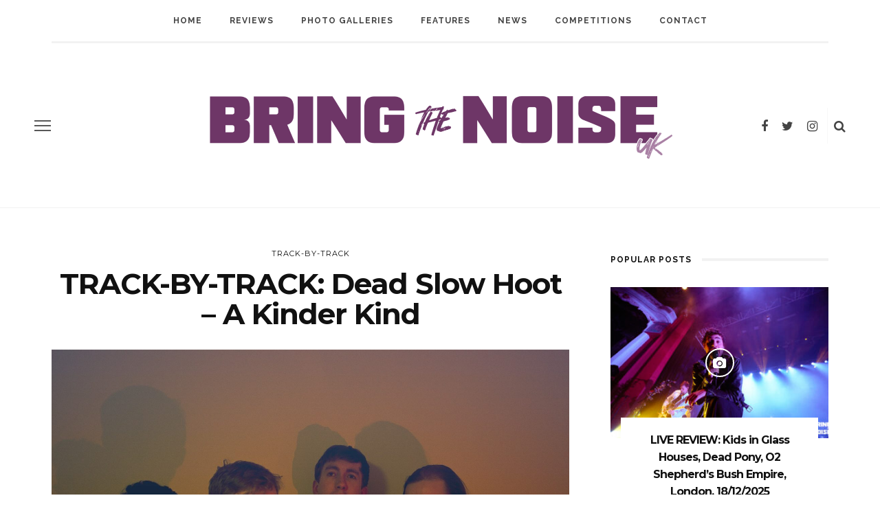

--- FILE ---
content_type: text/html; charset=utf-8
request_url: https://www.youtube-nocookie.com/embed/bAngqJKhO_8?feature=oembed&iv_load_policy=3&modestbranding=1&rel=0&autohide=1&playsinline=0&autoplay=0
body_size: 45589
content:
<!DOCTYPE html><html lang="en" dir="ltr" data-cast-api-enabled="true"><head><meta name="viewport" content="width=device-width, initial-scale=1"><script nonce="yjuX3VqC0giyoIufmrNLPA">if ('undefined' == typeof Symbol || 'undefined' == typeof Symbol.iterator) {delete Array.prototype.entries;}</script><style name="www-roboto" nonce="O_8yJfCjl_Nuaf5Z0GDADg">@font-face{font-family:'Roboto';font-style:normal;font-weight:400;font-stretch:100%;src:url(//fonts.gstatic.com/s/roboto/v48/KFO7CnqEu92Fr1ME7kSn66aGLdTylUAMa3GUBHMdazTgWw.woff2)format('woff2');unicode-range:U+0460-052F,U+1C80-1C8A,U+20B4,U+2DE0-2DFF,U+A640-A69F,U+FE2E-FE2F;}@font-face{font-family:'Roboto';font-style:normal;font-weight:400;font-stretch:100%;src:url(//fonts.gstatic.com/s/roboto/v48/KFO7CnqEu92Fr1ME7kSn66aGLdTylUAMa3iUBHMdazTgWw.woff2)format('woff2');unicode-range:U+0301,U+0400-045F,U+0490-0491,U+04B0-04B1,U+2116;}@font-face{font-family:'Roboto';font-style:normal;font-weight:400;font-stretch:100%;src:url(//fonts.gstatic.com/s/roboto/v48/KFO7CnqEu92Fr1ME7kSn66aGLdTylUAMa3CUBHMdazTgWw.woff2)format('woff2');unicode-range:U+1F00-1FFF;}@font-face{font-family:'Roboto';font-style:normal;font-weight:400;font-stretch:100%;src:url(//fonts.gstatic.com/s/roboto/v48/KFO7CnqEu92Fr1ME7kSn66aGLdTylUAMa3-UBHMdazTgWw.woff2)format('woff2');unicode-range:U+0370-0377,U+037A-037F,U+0384-038A,U+038C,U+038E-03A1,U+03A3-03FF;}@font-face{font-family:'Roboto';font-style:normal;font-weight:400;font-stretch:100%;src:url(//fonts.gstatic.com/s/roboto/v48/KFO7CnqEu92Fr1ME7kSn66aGLdTylUAMawCUBHMdazTgWw.woff2)format('woff2');unicode-range:U+0302-0303,U+0305,U+0307-0308,U+0310,U+0312,U+0315,U+031A,U+0326-0327,U+032C,U+032F-0330,U+0332-0333,U+0338,U+033A,U+0346,U+034D,U+0391-03A1,U+03A3-03A9,U+03B1-03C9,U+03D1,U+03D5-03D6,U+03F0-03F1,U+03F4-03F5,U+2016-2017,U+2034-2038,U+203C,U+2040,U+2043,U+2047,U+2050,U+2057,U+205F,U+2070-2071,U+2074-208E,U+2090-209C,U+20D0-20DC,U+20E1,U+20E5-20EF,U+2100-2112,U+2114-2115,U+2117-2121,U+2123-214F,U+2190,U+2192,U+2194-21AE,U+21B0-21E5,U+21F1-21F2,U+21F4-2211,U+2213-2214,U+2216-22FF,U+2308-230B,U+2310,U+2319,U+231C-2321,U+2336-237A,U+237C,U+2395,U+239B-23B7,U+23D0,U+23DC-23E1,U+2474-2475,U+25AF,U+25B3,U+25B7,U+25BD,U+25C1,U+25CA,U+25CC,U+25FB,U+266D-266F,U+27C0-27FF,U+2900-2AFF,U+2B0E-2B11,U+2B30-2B4C,U+2BFE,U+3030,U+FF5B,U+FF5D,U+1D400-1D7FF,U+1EE00-1EEFF;}@font-face{font-family:'Roboto';font-style:normal;font-weight:400;font-stretch:100%;src:url(//fonts.gstatic.com/s/roboto/v48/KFO7CnqEu92Fr1ME7kSn66aGLdTylUAMaxKUBHMdazTgWw.woff2)format('woff2');unicode-range:U+0001-000C,U+000E-001F,U+007F-009F,U+20DD-20E0,U+20E2-20E4,U+2150-218F,U+2190,U+2192,U+2194-2199,U+21AF,U+21E6-21F0,U+21F3,U+2218-2219,U+2299,U+22C4-22C6,U+2300-243F,U+2440-244A,U+2460-24FF,U+25A0-27BF,U+2800-28FF,U+2921-2922,U+2981,U+29BF,U+29EB,U+2B00-2BFF,U+4DC0-4DFF,U+FFF9-FFFB,U+10140-1018E,U+10190-1019C,U+101A0,U+101D0-101FD,U+102E0-102FB,U+10E60-10E7E,U+1D2C0-1D2D3,U+1D2E0-1D37F,U+1F000-1F0FF,U+1F100-1F1AD,U+1F1E6-1F1FF,U+1F30D-1F30F,U+1F315,U+1F31C,U+1F31E,U+1F320-1F32C,U+1F336,U+1F378,U+1F37D,U+1F382,U+1F393-1F39F,U+1F3A7-1F3A8,U+1F3AC-1F3AF,U+1F3C2,U+1F3C4-1F3C6,U+1F3CA-1F3CE,U+1F3D4-1F3E0,U+1F3ED,U+1F3F1-1F3F3,U+1F3F5-1F3F7,U+1F408,U+1F415,U+1F41F,U+1F426,U+1F43F,U+1F441-1F442,U+1F444,U+1F446-1F449,U+1F44C-1F44E,U+1F453,U+1F46A,U+1F47D,U+1F4A3,U+1F4B0,U+1F4B3,U+1F4B9,U+1F4BB,U+1F4BF,U+1F4C8-1F4CB,U+1F4D6,U+1F4DA,U+1F4DF,U+1F4E3-1F4E6,U+1F4EA-1F4ED,U+1F4F7,U+1F4F9-1F4FB,U+1F4FD-1F4FE,U+1F503,U+1F507-1F50B,U+1F50D,U+1F512-1F513,U+1F53E-1F54A,U+1F54F-1F5FA,U+1F610,U+1F650-1F67F,U+1F687,U+1F68D,U+1F691,U+1F694,U+1F698,U+1F6AD,U+1F6B2,U+1F6B9-1F6BA,U+1F6BC,U+1F6C6-1F6CF,U+1F6D3-1F6D7,U+1F6E0-1F6EA,U+1F6F0-1F6F3,U+1F6F7-1F6FC,U+1F700-1F7FF,U+1F800-1F80B,U+1F810-1F847,U+1F850-1F859,U+1F860-1F887,U+1F890-1F8AD,U+1F8B0-1F8BB,U+1F8C0-1F8C1,U+1F900-1F90B,U+1F93B,U+1F946,U+1F984,U+1F996,U+1F9E9,U+1FA00-1FA6F,U+1FA70-1FA7C,U+1FA80-1FA89,U+1FA8F-1FAC6,U+1FACE-1FADC,U+1FADF-1FAE9,U+1FAF0-1FAF8,U+1FB00-1FBFF;}@font-face{font-family:'Roboto';font-style:normal;font-weight:400;font-stretch:100%;src:url(//fonts.gstatic.com/s/roboto/v48/KFO7CnqEu92Fr1ME7kSn66aGLdTylUAMa3OUBHMdazTgWw.woff2)format('woff2');unicode-range:U+0102-0103,U+0110-0111,U+0128-0129,U+0168-0169,U+01A0-01A1,U+01AF-01B0,U+0300-0301,U+0303-0304,U+0308-0309,U+0323,U+0329,U+1EA0-1EF9,U+20AB;}@font-face{font-family:'Roboto';font-style:normal;font-weight:400;font-stretch:100%;src:url(//fonts.gstatic.com/s/roboto/v48/KFO7CnqEu92Fr1ME7kSn66aGLdTylUAMa3KUBHMdazTgWw.woff2)format('woff2');unicode-range:U+0100-02BA,U+02BD-02C5,U+02C7-02CC,U+02CE-02D7,U+02DD-02FF,U+0304,U+0308,U+0329,U+1D00-1DBF,U+1E00-1E9F,U+1EF2-1EFF,U+2020,U+20A0-20AB,U+20AD-20C0,U+2113,U+2C60-2C7F,U+A720-A7FF;}@font-face{font-family:'Roboto';font-style:normal;font-weight:400;font-stretch:100%;src:url(//fonts.gstatic.com/s/roboto/v48/KFO7CnqEu92Fr1ME7kSn66aGLdTylUAMa3yUBHMdazQ.woff2)format('woff2');unicode-range:U+0000-00FF,U+0131,U+0152-0153,U+02BB-02BC,U+02C6,U+02DA,U+02DC,U+0304,U+0308,U+0329,U+2000-206F,U+20AC,U+2122,U+2191,U+2193,U+2212,U+2215,U+FEFF,U+FFFD;}@font-face{font-family:'Roboto';font-style:normal;font-weight:500;font-stretch:100%;src:url(//fonts.gstatic.com/s/roboto/v48/KFO7CnqEu92Fr1ME7kSn66aGLdTylUAMa3GUBHMdazTgWw.woff2)format('woff2');unicode-range:U+0460-052F,U+1C80-1C8A,U+20B4,U+2DE0-2DFF,U+A640-A69F,U+FE2E-FE2F;}@font-face{font-family:'Roboto';font-style:normal;font-weight:500;font-stretch:100%;src:url(//fonts.gstatic.com/s/roboto/v48/KFO7CnqEu92Fr1ME7kSn66aGLdTylUAMa3iUBHMdazTgWw.woff2)format('woff2');unicode-range:U+0301,U+0400-045F,U+0490-0491,U+04B0-04B1,U+2116;}@font-face{font-family:'Roboto';font-style:normal;font-weight:500;font-stretch:100%;src:url(//fonts.gstatic.com/s/roboto/v48/KFO7CnqEu92Fr1ME7kSn66aGLdTylUAMa3CUBHMdazTgWw.woff2)format('woff2');unicode-range:U+1F00-1FFF;}@font-face{font-family:'Roboto';font-style:normal;font-weight:500;font-stretch:100%;src:url(//fonts.gstatic.com/s/roboto/v48/KFO7CnqEu92Fr1ME7kSn66aGLdTylUAMa3-UBHMdazTgWw.woff2)format('woff2');unicode-range:U+0370-0377,U+037A-037F,U+0384-038A,U+038C,U+038E-03A1,U+03A3-03FF;}@font-face{font-family:'Roboto';font-style:normal;font-weight:500;font-stretch:100%;src:url(//fonts.gstatic.com/s/roboto/v48/KFO7CnqEu92Fr1ME7kSn66aGLdTylUAMawCUBHMdazTgWw.woff2)format('woff2');unicode-range:U+0302-0303,U+0305,U+0307-0308,U+0310,U+0312,U+0315,U+031A,U+0326-0327,U+032C,U+032F-0330,U+0332-0333,U+0338,U+033A,U+0346,U+034D,U+0391-03A1,U+03A3-03A9,U+03B1-03C9,U+03D1,U+03D5-03D6,U+03F0-03F1,U+03F4-03F5,U+2016-2017,U+2034-2038,U+203C,U+2040,U+2043,U+2047,U+2050,U+2057,U+205F,U+2070-2071,U+2074-208E,U+2090-209C,U+20D0-20DC,U+20E1,U+20E5-20EF,U+2100-2112,U+2114-2115,U+2117-2121,U+2123-214F,U+2190,U+2192,U+2194-21AE,U+21B0-21E5,U+21F1-21F2,U+21F4-2211,U+2213-2214,U+2216-22FF,U+2308-230B,U+2310,U+2319,U+231C-2321,U+2336-237A,U+237C,U+2395,U+239B-23B7,U+23D0,U+23DC-23E1,U+2474-2475,U+25AF,U+25B3,U+25B7,U+25BD,U+25C1,U+25CA,U+25CC,U+25FB,U+266D-266F,U+27C0-27FF,U+2900-2AFF,U+2B0E-2B11,U+2B30-2B4C,U+2BFE,U+3030,U+FF5B,U+FF5D,U+1D400-1D7FF,U+1EE00-1EEFF;}@font-face{font-family:'Roboto';font-style:normal;font-weight:500;font-stretch:100%;src:url(//fonts.gstatic.com/s/roboto/v48/KFO7CnqEu92Fr1ME7kSn66aGLdTylUAMaxKUBHMdazTgWw.woff2)format('woff2');unicode-range:U+0001-000C,U+000E-001F,U+007F-009F,U+20DD-20E0,U+20E2-20E4,U+2150-218F,U+2190,U+2192,U+2194-2199,U+21AF,U+21E6-21F0,U+21F3,U+2218-2219,U+2299,U+22C4-22C6,U+2300-243F,U+2440-244A,U+2460-24FF,U+25A0-27BF,U+2800-28FF,U+2921-2922,U+2981,U+29BF,U+29EB,U+2B00-2BFF,U+4DC0-4DFF,U+FFF9-FFFB,U+10140-1018E,U+10190-1019C,U+101A0,U+101D0-101FD,U+102E0-102FB,U+10E60-10E7E,U+1D2C0-1D2D3,U+1D2E0-1D37F,U+1F000-1F0FF,U+1F100-1F1AD,U+1F1E6-1F1FF,U+1F30D-1F30F,U+1F315,U+1F31C,U+1F31E,U+1F320-1F32C,U+1F336,U+1F378,U+1F37D,U+1F382,U+1F393-1F39F,U+1F3A7-1F3A8,U+1F3AC-1F3AF,U+1F3C2,U+1F3C4-1F3C6,U+1F3CA-1F3CE,U+1F3D4-1F3E0,U+1F3ED,U+1F3F1-1F3F3,U+1F3F5-1F3F7,U+1F408,U+1F415,U+1F41F,U+1F426,U+1F43F,U+1F441-1F442,U+1F444,U+1F446-1F449,U+1F44C-1F44E,U+1F453,U+1F46A,U+1F47D,U+1F4A3,U+1F4B0,U+1F4B3,U+1F4B9,U+1F4BB,U+1F4BF,U+1F4C8-1F4CB,U+1F4D6,U+1F4DA,U+1F4DF,U+1F4E3-1F4E6,U+1F4EA-1F4ED,U+1F4F7,U+1F4F9-1F4FB,U+1F4FD-1F4FE,U+1F503,U+1F507-1F50B,U+1F50D,U+1F512-1F513,U+1F53E-1F54A,U+1F54F-1F5FA,U+1F610,U+1F650-1F67F,U+1F687,U+1F68D,U+1F691,U+1F694,U+1F698,U+1F6AD,U+1F6B2,U+1F6B9-1F6BA,U+1F6BC,U+1F6C6-1F6CF,U+1F6D3-1F6D7,U+1F6E0-1F6EA,U+1F6F0-1F6F3,U+1F6F7-1F6FC,U+1F700-1F7FF,U+1F800-1F80B,U+1F810-1F847,U+1F850-1F859,U+1F860-1F887,U+1F890-1F8AD,U+1F8B0-1F8BB,U+1F8C0-1F8C1,U+1F900-1F90B,U+1F93B,U+1F946,U+1F984,U+1F996,U+1F9E9,U+1FA00-1FA6F,U+1FA70-1FA7C,U+1FA80-1FA89,U+1FA8F-1FAC6,U+1FACE-1FADC,U+1FADF-1FAE9,U+1FAF0-1FAF8,U+1FB00-1FBFF;}@font-face{font-family:'Roboto';font-style:normal;font-weight:500;font-stretch:100%;src:url(//fonts.gstatic.com/s/roboto/v48/KFO7CnqEu92Fr1ME7kSn66aGLdTylUAMa3OUBHMdazTgWw.woff2)format('woff2');unicode-range:U+0102-0103,U+0110-0111,U+0128-0129,U+0168-0169,U+01A0-01A1,U+01AF-01B0,U+0300-0301,U+0303-0304,U+0308-0309,U+0323,U+0329,U+1EA0-1EF9,U+20AB;}@font-face{font-family:'Roboto';font-style:normal;font-weight:500;font-stretch:100%;src:url(//fonts.gstatic.com/s/roboto/v48/KFO7CnqEu92Fr1ME7kSn66aGLdTylUAMa3KUBHMdazTgWw.woff2)format('woff2');unicode-range:U+0100-02BA,U+02BD-02C5,U+02C7-02CC,U+02CE-02D7,U+02DD-02FF,U+0304,U+0308,U+0329,U+1D00-1DBF,U+1E00-1E9F,U+1EF2-1EFF,U+2020,U+20A0-20AB,U+20AD-20C0,U+2113,U+2C60-2C7F,U+A720-A7FF;}@font-face{font-family:'Roboto';font-style:normal;font-weight:500;font-stretch:100%;src:url(//fonts.gstatic.com/s/roboto/v48/KFO7CnqEu92Fr1ME7kSn66aGLdTylUAMa3yUBHMdazQ.woff2)format('woff2');unicode-range:U+0000-00FF,U+0131,U+0152-0153,U+02BB-02BC,U+02C6,U+02DA,U+02DC,U+0304,U+0308,U+0329,U+2000-206F,U+20AC,U+2122,U+2191,U+2193,U+2212,U+2215,U+FEFF,U+FFFD;}</style><script name="www-roboto" nonce="yjuX3VqC0giyoIufmrNLPA">if (document.fonts && document.fonts.load) {document.fonts.load("400 10pt Roboto", "E"); document.fonts.load("500 10pt Roboto", "E");}</script><link rel="stylesheet" href="/s/player/50cc0679/www-player.css" name="www-player" nonce="O_8yJfCjl_Nuaf5Z0GDADg"><style nonce="O_8yJfCjl_Nuaf5Z0GDADg">html {overflow: hidden;}body {font: 12px Roboto, Arial, sans-serif; background-color: #000; color: #fff; height: 100%; width: 100%; overflow: hidden; position: absolute; margin: 0; padding: 0;}#player {width: 100%; height: 100%;}h1 {text-align: center; color: #fff;}h3 {margin-top: 6px; margin-bottom: 3px;}.player-unavailable {position: absolute; top: 0; left: 0; right: 0; bottom: 0; padding: 25px; font-size: 13px; background: url(/img/meh7.png) 50% 65% no-repeat;}.player-unavailable .message {text-align: left; margin: 0 -5px 15px; padding: 0 5px 14px; border-bottom: 1px solid #888; font-size: 19px; font-weight: normal;}.player-unavailable a {color: #167ac6; text-decoration: none;}</style><script nonce="yjuX3VqC0giyoIufmrNLPA">var ytcsi={gt:function(n){n=(n||"")+"data_";return ytcsi[n]||(ytcsi[n]={tick:{},info:{},gel:{preLoggedGelInfos:[]}})},now:window.performance&&window.performance.timing&&window.performance.now&&window.performance.timing.navigationStart?function(){return window.performance.timing.navigationStart+window.performance.now()}:function(){return(new Date).getTime()},tick:function(l,t,n){var ticks=ytcsi.gt(n).tick;var v=t||ytcsi.now();if(ticks[l]){ticks["_"+l]=ticks["_"+l]||[ticks[l]];ticks["_"+l].push(v)}ticks[l]=
v},info:function(k,v,n){ytcsi.gt(n).info[k]=v},infoGel:function(p,n){ytcsi.gt(n).gel.preLoggedGelInfos.push(p)},setStart:function(t,n){ytcsi.tick("_start",t,n)}};
(function(w,d){function isGecko(){if(!w.navigator)return false;try{if(w.navigator.userAgentData&&w.navigator.userAgentData.brands&&w.navigator.userAgentData.brands.length){var brands=w.navigator.userAgentData.brands;var i=0;for(;i<brands.length;i++)if(brands[i]&&brands[i].brand==="Firefox")return true;return false}}catch(e){setTimeout(function(){throw e;})}if(!w.navigator.userAgent)return false;var ua=w.navigator.userAgent;return ua.indexOf("Gecko")>0&&ua.toLowerCase().indexOf("webkit")<0&&ua.indexOf("Edge")<
0&&ua.indexOf("Trident")<0&&ua.indexOf("MSIE")<0}ytcsi.setStart(w.performance?w.performance.timing.responseStart:null);var isPrerender=(d.visibilityState||d.webkitVisibilityState)=="prerender";var vName=!d.visibilityState&&d.webkitVisibilityState?"webkitvisibilitychange":"visibilitychange";if(isPrerender){var startTick=function(){ytcsi.setStart();d.removeEventListener(vName,startTick)};d.addEventListener(vName,startTick,false)}if(d.addEventListener)d.addEventListener(vName,function(){ytcsi.tick("vc")},
false);if(isGecko()){var isHidden=(d.visibilityState||d.webkitVisibilityState)=="hidden";if(isHidden)ytcsi.tick("vc")}var slt=function(el,t){setTimeout(function(){var n=ytcsi.now();el.loadTime=n;if(el.slt)el.slt()},t)};w.__ytRIL=function(el){if(!el.getAttribute("data-thumb"))if(w.requestAnimationFrame)w.requestAnimationFrame(function(){slt(el,0)});else slt(el,16)}})(window,document);
</script><script nonce="yjuX3VqC0giyoIufmrNLPA">var ytcfg={d:function(){return window.yt&&yt.config_||ytcfg.data_||(ytcfg.data_={})},get:function(k,o){return k in ytcfg.d()?ytcfg.d()[k]:o},set:function(){var a=arguments;if(a.length>1)ytcfg.d()[a[0]]=a[1];else{var k;for(k in a[0])ytcfg.d()[k]=a[0][k]}}};
ytcfg.set({"CLIENT_CANARY_STATE":"none","DEVICE":"cbr\u003dChrome\u0026cbrand\u003dapple\u0026cbrver\u003d131.0.0.0\u0026ceng\u003dWebKit\u0026cengver\u003d537.36\u0026cos\u003dMacintosh\u0026cosver\u003d10_15_7\u0026cplatform\u003dDESKTOP","EVENT_ID":"jOlQad36CJX3u_kPg9yfqQk","EXPERIMENT_FLAGS":{"ab_det_apb_b":true,"ab_det_apm":true,"ab_det_el_h":true,"ab_det_em_inj":true,"ab_l_sig_st":true,"ab_l_sig_st_e":true,"ab_sa_ef":true,"action_companion_center_align_description":true,"allow_skip_networkless":true,"always_send_and_write":true,"att_web_record_metrics":true,"attmusi":true,"c3_enable_button_impression_logging":true,"c3_watch_page_component":true,"cancel_pending_navs":true,"clean_up_manual_attribution_header":true,"config_age_report_killswitch":true,"cow_optimize_idom_compat":true,"csi_config_handling_infra":true,"csi_on_gel":true,"delhi_mweb_colorful_sd":true,"delhi_mweb_colorful_sd_v2":true,"deprecate_csi_has_info":true,"deprecate_pair_servlet_enabled":true,"desktop_sparkles_light_cta_button":true,"disable_cached_masthead_data":true,"disable_child_node_auto_formatted_strings":true,"disable_enf_isd":true,"disable_log_to_visitor_layer":true,"disable_pacf_logging_for_memory_limited_tv":true,"embeds_enable_eid_enforcement_for_marketing_pages":true,"embeds_enable_eid_enforcement_for_youtube":true,"embeds_enable_eid_log_for_marketing_pages":true,"embeds_enable_info_panel_dismissal":true,"embeds_enable_pfp_always_unbranded":true,"embeds_web_nwl_disable_nocookie":true,"embeds_web_updated_shorts_definition_fix":true,"enable_active_view_display_ad_renderer_web_home":true,"enable_ad_disclosure_banner_a11y_fix":true,"enable_chips_shelf_view_model_fully_reactive":true,"enable_client_creator_goal_ticker_bar_revamp":true,"enable_client_only_wiz_direct_reactions":true,"enable_client_sli_logging":true,"enable_client_streamz_web":true,"enable_client_ve_spec":true,"enable_cloud_save_error_popup_after_retry":true,"enable_cookie_reissue_iframe":true,"enable_dai_sdf_h5_preroll":true,"enable_datasync_id_header_in_web_vss_pings":true,"enable_default_mono_cta_migration_web_client":true,"enable_dma_post_enforcement":true,"enable_docked_chat_messages":true,"enable_entity_store_from_dependency_injection":true,"enable_inline_muted_playback_on_web_search":true,"enable_inline_muted_playback_on_web_search_for_vdc":true,"enable_inline_muted_playback_on_web_search_for_vdcb":true,"enable_is_mini_app_page_active_bugfix":true,"enable_live_overlay_feed_in_live_chat":true,"enable_logging_first_user_action_after_game_ready":true,"enable_ltc_param_fetch_from_innertube":true,"enable_masthead_mweb_padding_fix":true,"enable_menu_renderer_button_in_mweb_hclr":true,"enable_mini_app_command_handler_mweb_fix":true,"enable_mini_app_iframe_loaded_logging":true,"enable_mini_guide_downloads_item":true,"enable_mixed_direction_formatted_strings":true,"enable_mweb_livestream_ui_update":true,"enable_mweb_new_caption_language_picker":true,"enable_names_handles_account_switcher":true,"enable_network_request_logging_on_game_events":true,"enable_new_paid_product_placement":true,"enable_obtaining_ppn_query_param":true,"enable_open_in_new_tab_icon_for_short_dr_for_desktop_search":true,"enable_open_yt_content":true,"enable_origin_query_parameter_bugfix":true,"enable_pause_ads_on_ytv_html5":true,"enable_payments_purchase_manager":true,"enable_pdp_icon_prefetch":true,"enable_pl_r_si_fa":true,"enable_place_pivot_url":true,"enable_playable_a11y_label_with_badge_text":true,"enable_pv_screen_modern_text":true,"enable_removing_navbar_title_on_hashtag_page_mweb":true,"enable_resetting_scroll_position_on_flow_change":true,"enable_rta_manager":true,"enable_sdf_companion_h5":true,"enable_sdf_dai_h5_midroll":true,"enable_sdf_h5_endemic_mid_post_roll":true,"enable_sdf_on_h5_unplugged_vod_midroll":true,"enable_sdf_shorts_player_bytes_h5":true,"enable_sdk_performance_network_logging":true,"enable_sending_unwrapped_game_audio_as_serialized_metadata":true,"enable_sfv_effect_pivot_url":true,"enable_shorts_new_carousel":true,"enable_skip_ad_guidance_prompt":true,"enable_skippable_ads_for_unplugged_ad_pod":true,"enable_smearing_expansion_dai":true,"enable_third_party_info":true,"enable_time_out_messages":true,"enable_timeline_view_modern_transcript_fe":true,"enable_video_display_compact_button_group_for_desktop_search":true,"enable_watch_next_pause_autoplay_lact":true,"enable_web_delhi_icons":true,"enable_web_home_top_landscape_image_layout_level_click":true,"enable_web_tiered_gel":true,"enable_window_constrained_buy_flow_dialog":true,"enable_wiz_queue_effect_and_on_init_initial_runs":true,"enable_ypc_spinners":true,"enable_yt_ata_iframe_authuser":true,"export_networkless_options":true,"export_player_version_to_ytconfig":true,"fill_single_video_with_notify_to_lasr":true,"fix_ad_miniplayer_controls_rendering":true,"fix_ads_tracking_for_swf_config_deprecation_mweb":true,"h5_companion_enable_adcpn_macro_substitution_for_click_pings":true,"h5_inplayer_enable_adcpn_macro_substitution_for_click_pings":true,"h5_reset_cache_and_filter_before_update_masthead":true,"hide_channel_creation_title_for_mweb":true,"high_ccv_client_side_caching_h5":true,"html5_log_trigger_events_with_debug_data":true,"html5_ssdai_enable_media_end_cue_range":true,"il_attach_cache_limit":true,"il_use_view_model_logging_context":true,"is_browser_support_for_webcam_streaming":true,"json_condensed_response":true,"kev_adb_pg":true,"kevlar_display_downloads_numbers":true,"kevlar_gel_error_routing":true,"kevlar_modern_downloads_extra_compact":true,"kevlar_modern_downloads_page":true,"kevlar_modern_downloads_skip_downloads_title":true,"kevlar_watch_cinematics":true,"live_chat_enable_controller_extraction":true,"live_chat_enable_rta_manager":true,"live_chat_increased_min_height":true,"log_click_with_layer_from_element_in_command_handler":true,"log_errors_through_nwl_on_retry":true,"mdx_enable_privacy_disclosure_ui":true,"mdx_load_cast_api_bootstrap_script":true,"medium_progress_bar_modification":true,"migrate_remaining_web_ad_badges_to_innertube":true,"mobile_account_menu_refresh":true,"mweb_a11y_enable_player_controls_invisible_toggle":true,"mweb_account_linking_noapp":true,"mweb_after_render_to_scheduler":true,"mweb_allow_modern_search_suggest_behavior":true,"mweb_animated_actions":true,"mweb_app_upsell_button_direct_to_app":true,"mweb_big_progress_bar":true,"mweb_c3_disable_carve_out":true,"mweb_c3_disable_carve_out_keep_external_links":true,"mweb_c3_enable_adaptive_signals":true,"mweb_c3_endscreen":true,"mweb_c3_endscreen_v2":true,"mweb_c3_library_page_enable_recent_shelf":true,"mweb_c3_remove_web_navigation_endpoint_data":true,"mweb_c3_use_canonical_from_player_response":true,"mweb_cinematic_watch":true,"mweb_command_handler":true,"mweb_delay_watch_initial_data":true,"mweb_disable_searchbar_scroll":true,"mweb_enable_fine_scrubbing_for_recs":true,"mweb_enable_keto_batch_player_fullscreen":true,"mweb_enable_keto_batch_player_progress_bar":true,"mweb_enable_keto_batch_player_tooltips":true,"mweb_enable_lockup_view_model_for_ucp":true,"mweb_enable_more_drawer":true,"mweb_enable_optional_fullscreen_landscape_locking":true,"mweb_enable_overlay_touch_manager":true,"mweb_enable_premium_carve_out_fix":true,"mweb_enable_refresh_detection":true,"mweb_enable_search_imp":true,"mweb_enable_sequence_signal":true,"mweb_enable_shorts_pivot_button":true,"mweb_enable_shorts_video_preload":true,"mweb_enable_skippables_on_jio_phone":true,"mweb_enable_storyboards":true,"mweb_enable_varispeed_controller":true,"mweb_enable_video_preview_focus_rerouting":true,"mweb_enable_warm_channel_requests":true,"mweb_enable_watch_feed_infinite_scroll":true,"mweb_enable_wrapped_unplugged_pause_membership_dialog_renderer":true,"mweb_filter_video_format_in_webfe":true,"mweb_fix_livestream_seeking":true,"mweb_fix_monitor_visibility_after_render":true,"mweb_fix_section_list_continuation_item_renderers":true,"mweb_force_ios_fallback_to_native_control":true,"mweb_fp_auto_fullscreen":true,"mweb_fullscreen_controls":true,"mweb_fullscreen_controls_action_buttons":true,"mweb_fullscreen_watch_system":true,"mweb_home_reactive_shorts":true,"mweb_innertube_search_command":true,"mweb_kaios_enable_autoplay_switch_view_model":true,"mweb_lang_in_html":true,"mweb_like_button_synced_with_entities":true,"mweb_logo_use_home_page_ve":true,"mweb_module_decoration":true,"mweb_native_control_in_faux_fullscreen_shared":true,"mweb_panel_container_inert":true,"mweb_player_control_on_hover":true,"mweb_player_delhi_dtts":true,"mweb_player_settings_use_bottom_sheet":true,"mweb_player_show_previous_next_buttons_in_playlist":true,"mweb_player_skip_no_op_state_changes":true,"mweb_player_user_select_none":true,"mweb_playlist_engagement_panel":true,"mweb_progress_bar_seek_on_mouse_click":true,"mweb_pull_2_full":true,"mweb_pull_2_full_enable_touch_handlers":true,"mweb_schedule_warm_watch_response":true,"mweb_searchbox_legacy_navigation":true,"mweb_see_fewer_shorts":true,"mweb_sheets_ui_refresh":true,"mweb_shorts_comments_panel_id_change":true,"mweb_shorts_early_continuation":true,"mweb_show_ios_smart_banner":true,"mweb_use_server_url_on_startup":true,"mweb_watch_captions_enable_auto_translate":true,"mweb_watch_captions_set_default_size":true,"mweb_watch_stop_scheduler_on_player_response":true,"mweb_watchfeed_big_thumbnails":true,"mweb_yt_searchbox":true,"networkless_logging":true,"no_client_ve_attach_unless_shown":true,"nwl_send_from_memory_when_online":true,"pageid_as_header_web":true,"playback_settings_use_switch_menu":true,"player_controls_autonav_fix":true,"player_controls_skip_double_signal_update":true,"polymer_bad_build_labels":true,"polymer_verifiy_app_state":true,"qoe_send_and_write":true,"remove_masthead_channel_banner_on_refresh":true,"remove_slot_id_exited_trigger_for_dai_in_player_slot_expire":true,"replace_client_url_parsing_with_server_signal":true,"service_worker_enabled":true,"service_worker_push_enabled":true,"service_worker_push_home_page_prompt":true,"service_worker_push_watch_page_prompt":true,"shell_load_gcf":true,"shorten_initial_gel_batch_timeout":true,"should_use_yt_voice_endpoint_in_kaios":true,"skip_invalid_ytcsi_ticks":true,"skip_setting_info_in_csi_data_object":true,"smarter_ve_dedupping":true,"speedmaster_no_seek":true,"start_client_gcf_mweb":true,"stop_handling_click_for_non_rendering_overlay_layout":true,"suppress_error_204_logging":true,"synced_panel_scrolling_controller":true,"use_event_time_ms_header":true,"use_fifo_for_networkless":true,"use_player_abuse_bg_library":true,"use_request_time_ms_header":true,"use_session_based_sampling":true,"use_thumbnail_overlay_time_status_renderer_for_live_badge":true,"use_ts_visibilitylogger":true,"vss_final_ping_send_and_write":true,"vss_playback_use_send_and_write":true,"web_adaptive_repeat_ase":true,"web_always_load_chat_support":true,"web_animated_like":true,"web_api_url":true,"web_autonav_allow_off_by_default":true,"web_button_vm_refactor_disabled":true,"web_c3_log_app_init_finish":true,"web_csi_action_sampling_enabled":true,"web_dedupe_ve_grafting":true,"web_disable_backdrop_filter":true,"web_enable_ab_rsp_cl":true,"web_enable_course_icon_update":true,"web_enable_error_204":true,"web_enable_horizontal_video_attributes_section":true,"web_enable_like_button_click_debouncing":true,"web_fix_segmented_like_dislike_undefined":true,"web_gcf_hashes_innertube":true,"web_gel_timeout_cap":true,"web_metadata_carousel_elref_bugfix":true,"web_parent_target_for_sheets":true,"web_persist_server_autonav_state_on_client":true,"web_playback_associated_log_ctt":true,"web_playback_associated_ve":true,"web_prefetch_preload_video":true,"web_progress_bar_draggable":true,"web_resizable_advertiser_banner_on_masthead_safari_fix":true,"web_scheduler_auto_init":true,"web_shorts_just_watched_on_channel_and_pivot_study":true,"web_shorts_just_watched_overlay":true,"web_shorts_pivot_button_view_model_reactive":true,"web_update_panel_visibility_logging_fix":true,"web_video_attribute_view_model_a11y_fix":true,"web_watch_controls_state_signals":true,"web_wiz_attributed_string":true,"web_yt_config_context":true,"webfe_mweb_watch_microdata":true,"webfe_watch_shorts_canonical_url_fix":true,"webpo_exit_on_net_err":true,"wiz_diff_overwritable":true,"wiz_memoize_stamper_items":true,"woffle_used_state_report":true,"wpo_gel_strz":true,"ytcp_paper_tooltip_use_scoped_owner_root":true,"ytidb_clear_embedded_player":true,"H5_async_logging_delay_ms":30000.0,"attention_logging_scroll_throttle":500.0,"autoplay_pause_by_lact_sampling_fraction":0.0,"cinematic_watch_effect_opacity":0.4,"log_window_onerror_fraction":0.1,"speedmaster_playback_rate":2.0,"tv_pacf_logging_sample_rate":0.01,"web_attention_logging_scroll_throttle":500.0,"web_load_prediction_threshold":0.1,"web_navigation_prediction_threshold":0.1,"web_pbj_log_warning_rate":0.0,"web_system_health_fraction":0.01,"ytidb_transaction_ended_event_rate_limit":0.02,"active_time_update_interval_ms":10000,"att_init_delay":500,"autoplay_pause_by_lact_sec":0,"botguard_async_snapshot_timeout_ms":3000,"check_navigator_accuracy_timeout_ms":0,"cinematic_watch_css_filter_blur_strength":40,"cinematic_watch_fade_out_duration":500,"close_webview_delay_ms":100,"cloud_save_game_data_rate_limit_ms":3000,"compression_disable_point":10,"custom_active_view_tos_timeout_ms":3600000,"embeds_widget_poll_interval_ms":0,"gel_min_batch_size":3,"gel_queue_timeout_max_ms":60000,"get_async_timeout_ms":60000,"hide_cta_for_home_web_video_ads_animate_in_time":2,"html5_byterate_soft_cap":0,"initial_gel_batch_timeout":2000,"max_body_size_to_compress":500000,"max_prefetch_window_sec_for_livestream_optimization":10,"min_prefetch_offset_sec_for_livestream_optimization":20,"mini_app_container_iframe_src_update_delay_ms":0,"multiple_preview_news_duration_time":11000,"mweb_c3_toast_duration_ms":5000,"mweb_deep_link_fallback_timeout_ms":10000,"mweb_delay_response_received_actions":100,"mweb_fp_dpad_rate_limit_ms":0,"mweb_fp_dpad_watch_title_clamp_lines":0,"mweb_history_manager_cache_size":100,"mweb_ios_fullscreen_playback_transition_delay_ms":500,"mweb_ios_fullscreen_system_pause_epilson_ms":0,"mweb_override_response_store_expiration_ms":0,"mweb_shorts_early_continuation_trigger_threshold":4,"mweb_w2w_max_age_seconds":0,"mweb_watch_captions_default_size":2,"neon_dark_launch_gradient_count":0,"network_polling_interval":30000,"play_click_interval_ms":30000,"play_ping_interval_ms":10000,"prefetch_comments_ms_after_video":0,"send_config_hash_timer":0,"service_worker_push_logged_out_prompt_watches":-1,"service_worker_push_prompt_cap":-1,"service_worker_push_prompt_delay_microseconds":3888000000000,"show_mini_app_ad_frequency_cap_ms":300000,"slow_compressions_before_abandon_count":4,"speedmaster_cancellation_movement_dp":10,"speedmaster_touch_activation_ms":500,"web_attention_logging_throttle":500,"web_foreground_heartbeat_interval_ms":28000,"web_gel_debounce_ms":10000,"web_logging_max_batch":100,"web_max_tracing_events":50,"web_tracing_session_replay":0,"wil_icon_max_concurrent_fetches":9999,"ytidb_remake_db_retries":3,"ytidb_reopen_db_retries":3,"WebClientReleaseProcessCritical__youtube_embeds_client_version_override":"","WebClientReleaseProcessCritical__youtube_embeds_web_client_version_override":"","WebClientReleaseProcessCritical__youtube_mweb_client_version_override":"","debug_forced_internalcountrycode":"","embeds_web_synth_ch_headers_banned_urls_regex":"","enable_web_media_service":"DISABLED","il_payload_scraping":"","live_chat_unicode_emoji_json_url":"https://www.gstatic.com/youtube/img/emojis/emojis-svg-9.json","mweb_deep_link_feature_tag_suffix":"11268432","mweb_enable_shorts_innertube_player_prefetch_trigger":"NONE","mweb_fp_dpad":"home,search,browse,channel,create_channel,experiments,settings,trending,oops,404,paid_memberships,sponsorship,premium,shorts","mweb_fp_dpad_linear_navigation":"","mweb_fp_dpad_linear_navigation_visitor":"","mweb_fp_dpad_visitor":"","mweb_preload_video_by_player_vars":"","mweb_sign_in_button_style":"STYLE_SUGGESTIVE_AVATAR","place_pivot_triggering_container_alternate":"","place_pivot_triggering_counterfactual_container_alternate":"","search_ui_mweb_searchbar_restyle":"DEFAULT","service_worker_push_force_notification_prompt_tag":"1","service_worker_scope":"/","suggest_exp_str":"","web_client_version_override":"","kevlar_command_handler_command_banlist":[],"mini_app_ids_without_game_ready":["UgkxHHtsak1SC8mRGHMZewc4HzeAY3yhPPmJ","Ugkx7OgzFqE6z_5Mtf4YsotGfQNII1DF_RBm"],"web_op_signal_type_banlist":[],"web_tracing_enabled_spans":["event","command"]},"GAPI_HINT_PARAMS":"m;/_/scs/abc-static/_/js/k\u003dgapi.gapi.en.xIIXllDMgoQ.O/d\u003d1/rs\u003dAHpOoo_cueiiNxpxjZ_7F-kc6luptDmX0A/m\u003d__features__","GAPI_HOST":"https://apis.google.com","GAPI_LOCALE":"en_US","GL":"US","HL":"en","HTML_DIR":"ltr","HTML_LANG":"en","INNERTUBE_API_KEY":"AIzaSyAO_FJ2SlqU8Q4STEHLGCilw_Y9_11qcW8","INNERTUBE_API_VERSION":"v1","INNERTUBE_CLIENT_NAME":"WEB_EMBEDDED_PLAYER","INNERTUBE_CLIENT_VERSION":"1.20251222.01.00","INNERTUBE_CONTEXT":{"client":{"hl":"en","gl":"US","remoteHost":"18.118.95.12","deviceMake":"Apple","deviceModel":"","visitorData":"CgtZSUpzV0dqQzBfOCiM08PKBjIKCgJVUxIEGgAgZA%3D%3D","userAgent":"Mozilla/5.0 (Macintosh; Intel Mac OS X 10_15_7) AppleWebKit/537.36 (KHTML, like Gecko) Chrome/131.0.0.0 Safari/537.36; ClaudeBot/1.0; +claudebot@anthropic.com),gzip(gfe)","clientName":"WEB_EMBEDDED_PLAYER","clientVersion":"1.20251222.01.00","osName":"Macintosh","osVersion":"10_15_7","originalUrl":"https://www.youtube-nocookie.com/embed/bAngqJKhO_8?feature\u003doembed\u0026iv_load_policy\u003d3\u0026modestbranding\u003d1\u0026rel\u003d0\u0026autohide\u003d1\u0026playsinline\u003d0\u0026autoplay\u003d0","platform":"DESKTOP","clientFormFactor":"UNKNOWN_FORM_FACTOR","configInfo":{"appInstallData":"[base64]%3D"},"browserName":"Chrome","browserVersion":"131.0.0.0","acceptHeader":"text/html,application/xhtml+xml,application/xml;q\u003d0.9,image/webp,image/apng,*/*;q\u003d0.8,application/signed-exchange;v\u003db3;q\u003d0.9","deviceExperimentId":"ChxOelU0T0RneU1qRTJNREUyTWpJd05USTJOdz09EIzTw8oGGIzTw8oG","rolloutToken":"CIKErZazmIizKxDi_5r97d-RAxji_5r97d-RAw%3D%3D"},"user":{"lockedSafetyMode":false},"request":{"useSsl":true},"clickTracking":{"clickTrackingParams":"IhMI3fCa/e3fkQMVlfsuCR0D7ieVMgZvZW1iZWQ\u003d"},"thirdParty":{"embeddedPlayerContext":{"embeddedPlayerEncryptedContext":"AD5ZzFT8T469YbX9JTbdhcfeqDRAPoncjmeJ_HQmdqR60XJn-7_eNtzlAjCYZEqwbWpzs5EP35cpLsLenPaX8c2Mj510LI7xgqyxfqc6kGzpfar6hw_OjTLmpq-5m7nzRnQvzU5yp6oNFw","ancestorOriginsSupported":false}}},"INNERTUBE_CONTEXT_CLIENT_NAME":56,"INNERTUBE_CONTEXT_CLIENT_VERSION":"1.20251222.01.00","INNERTUBE_CONTEXT_GL":"US","INNERTUBE_CONTEXT_HL":"en","LATEST_ECATCHER_SERVICE_TRACKING_PARAMS":{"client.name":"WEB_EMBEDDED_PLAYER","client.jsfeat":"es5"},"LOGGED_IN":false,"PAGE_BUILD_LABEL":"youtube.embeds.web_20251222_01_RC00","PAGE_CL":847633051,"SERVER_NAME":"WebFE","VISITOR_DATA":"CgtZSUpzV0dqQzBfOCiM08PKBjIKCgJVUxIEGgAgZA%3D%3D","WEB_PLAYER_CONTEXT_CONFIGS":{"WEB_PLAYER_CONTEXT_CONFIG_ID_EMBEDDED_PLAYER":{"rootElementId":"movie_player","jsUrl":"/s/player/50cc0679/player_es6.vflset/en_US/base.js","cssUrl":"/s/player/50cc0679/www-player.css","contextId":"WEB_PLAYER_CONTEXT_CONFIG_ID_EMBEDDED_PLAYER","eventLabel":"embedded","contentRegion":"US","hl":"en_US","hostLanguage":"en","innertubeApiKey":"AIzaSyAO_FJ2SlqU8Q4STEHLGCilw_Y9_11qcW8","innertubeApiVersion":"v1","innertubeContextClientVersion":"1.20251222.01.00","disableRelatedVideos":true,"annotationsLoadPolicy":3,"device":{"brand":"apple","model":"","browser":"Chrome","browserVersion":"131.0.0.0","os":"Macintosh","osVersion":"10_15_7","platform":"DESKTOP","interfaceName":"WEB_EMBEDDED_PLAYER","interfaceVersion":"1.20251222.01.00"},"serializedExperimentIds":"24004644,24499532,51010235,51063643,51098299,51204329,51222973,51340662,51349914,51353393,51366423,51389629,51404808,51404810,51425034,51484222,51490331,51500051,51505436,51530495,51534669,51560387,51565115,51566373,51578632,51583566,51583821,51585555,51586115,51597173,51605258,51605395,51611457,51615068,51620803,51620866,51621065,51622844,51627981,51632249,51632559,51632968,51633524,51637029,51638932,51639092,51641201,51648336,51656217,51662081,51662156,51666466,51666850,51668380,51671792,51672162,51676993,51681662,51683502,51684302,51684306,51690273,51691590,51692023,51692765,51693510,51696107,51696619,51697032,51700777,51700829,51701010,51704528,51704637,51705183,51705185,51707077,51711227,51711298,51712601,51712686,51713237,51713290,51714462,51717189,51717474,51724102,51724576,51729217","serializedExperimentFlags":"H5_async_logging_delay_ms\u003d30000.0\u0026PlayerWeb__h5_enable_advisory_rating_restrictions\u003dtrue\u0026a11y_h5_associate_survey_question\u003dtrue\u0026ab_det_apb_b\u003dtrue\u0026ab_det_apm\u003dtrue\u0026ab_det_el_h\u003dtrue\u0026ab_det_em_inj\u003dtrue\u0026ab_l_sig_st\u003dtrue\u0026ab_l_sig_st_e\u003dtrue\u0026ab_sa_ef\u003dtrue\u0026action_companion_center_align_description\u003dtrue\u0026ad_pod_disable_companion_persist_ads_quality\u003dtrue\u0026add_stmp_logs_for_voice_boost\u003dtrue\u0026allow_drm_override\u003dtrue\u0026allow_live_autoplay\u003dtrue\u0026allow_poltergust_autoplay\u003dtrue\u0026allow_skip_networkless\u003dtrue\u0026allow_vp9_1080p_mq_enc\u003dtrue\u0026always_cache_redirect_endpoint\u003dtrue\u0026always_send_and_write\u003dtrue\u0026annotation_module_vast_cards_load_logging_fraction\u003d0.0\u0026assign_drm_family_by_format\u003dtrue\u0026att_web_record_metrics\u003dtrue\u0026attention_logging_scroll_throttle\u003d500.0\u0026attmusi\u003dtrue\u0026autoplay_time\u003d10000\u0026autoplay_time_for_fullscreen\u003d-1\u0026autoplay_time_for_music_content\u003d-1\u0026bg_vm_reinit_threshold\u003d7200000\u0026blocked_packages_for_sps\u003d[]\u0026botguard_async_snapshot_timeout_ms\u003d3000\u0026captions_url_add_ei\u003dtrue\u0026check_navigator_accuracy_timeout_ms\u003d0\u0026clean_up_manual_attribution_header\u003dtrue\u0026compression_disable_point\u003d10\u0026cow_optimize_idom_compat\u003dtrue\u0026csi_config_handling_infra\u003dtrue\u0026csi_on_gel\u003dtrue\u0026custom_active_view_tos_timeout_ms\u003d3600000\u0026dash_manifest_version\u003d5\u0026debug_bandaid_hostname\u003d\u0026debug_bandaid_port\u003d0\u0026debug_sherlog_username\u003d\u0026delhi_modern_player_default_thumbnail_percentage\u003d0.0\u0026delhi_modern_player_faster_autohide_delay_ms\u003d2000\u0026delhi_modern_player_pause_thumbnail_percentage\u003d0.6\u0026delhi_modern_web_player_blending_mode\u003d\u0026delhi_modern_web_player_responsive_compact_controls_threshold\u003d4000\u0026deprecate_22\u003dtrue\u0026deprecate_csi_has_info\u003dtrue\u0026deprecate_delay_ping\u003dtrue\u0026deprecate_pair_servlet_enabled\u003dtrue\u0026desktop_sparkles_light_cta_button\u003dtrue\u0026disable_av1_setting\u003dtrue\u0026disable_branding_context\u003dtrue\u0026disable_cached_masthead_data\u003dtrue\u0026disable_channel_id_check_for_suspended_channels\u003dtrue\u0026disable_child_node_auto_formatted_strings\u003dtrue\u0026disable_enf_isd\u003dtrue\u0026disable_lifa_for_supex_users\u003dtrue\u0026disable_log_to_visitor_layer\u003dtrue\u0026disable_mdx_connection_in_mdx_module_for_music_web\u003dtrue\u0026disable_pacf_logging_for_memory_limited_tv\u003dtrue\u0026disable_reduced_fullscreen_autoplay_countdown_for_minors\u003dtrue\u0026disable_reel_item_watch_format_filtering\u003dtrue\u0026disable_threegpp_progressive_formats\u003dtrue\u0026disable_touch_events_on_skip_button\u003dtrue\u0026edge_encryption_fill_primary_key_version\u003dtrue\u0026embeds_enable_info_panel_dismissal\u003dtrue\u0026embeds_enable_move_set_center_crop_to_public\u003dtrue\u0026embeds_enable_per_video_embed_config\u003dtrue\u0026embeds_enable_pfp_always_unbranded\u003dtrue\u0026embeds_web_lite_mode\u003d1\u0026embeds_web_nwl_disable_nocookie\u003dtrue\u0026embeds_web_synth_ch_headers_banned_urls_regex\u003d\u0026enable_active_view_display_ad_renderer_web_home\u003dtrue\u0026enable_active_view_lr_shorts_video\u003dtrue\u0026enable_active_view_web_shorts_video\u003dtrue\u0026enable_ad_cpn_macro_substitution_for_click_pings\u003dtrue\u0026enable_ad_disclosure_banner_a11y_fix\u003dtrue\u0026enable_app_promo_endcap_eml_on_tablet\u003dtrue\u0026enable_cast_for_web_unplugged\u003dtrue\u0026enable_cast_on_music_web\u003dtrue\u0026enable_cipher_for_manifest_urls\u003dtrue\u0026enable_cleanup_masthead_autoplay_hack_fix\u003dtrue\u0026enable_client_creator_goal_ticker_bar_revamp\u003dtrue\u0026enable_client_only_wiz_direct_reactions\u003dtrue\u0026enable_client_page_id_header_for_first_party_pings\u003dtrue\u0026enable_client_sli_logging\u003dtrue\u0026enable_client_ve_spec\u003dtrue\u0026enable_cookie_reissue_iframe\u003dtrue\u0026enable_cta_banner_on_unplugged_lr\u003dtrue\u0026enable_custom_playhead_parsing\u003dtrue\u0026enable_dai_sdf_h5_preroll\u003dtrue\u0026enable_datasync_id_header_in_web_vss_pings\u003dtrue\u0026enable_default_mono_cta_migration_web_client\u003dtrue\u0026enable_dsa_ad_badge_for_action_endcap_on_android\u003dtrue\u0026enable_dsa_ad_badge_for_action_endcap_on_ios\u003dtrue\u0026enable_entity_store_from_dependency_injection\u003dtrue\u0026enable_error_corrections_infocard_web_client\u003dtrue\u0026enable_error_corrections_infocards_icon_web\u003dtrue\u0026enable_eviction_protection_for_bulleit\u003dtrue\u0026enable_inline_muted_playback_on_web_search\u003dtrue\u0026enable_inline_muted_playback_on_web_search_for_vdc\u003dtrue\u0026enable_inline_muted_playback_on_web_search_for_vdcb\u003dtrue\u0026enable_kabuki_comments_on_shorts\u003ddisabled\u0026enable_live_overlay_feed_in_live_chat\u003dtrue\u0026enable_ltc_param_fetch_from_innertube\u003dtrue\u0026enable_mixed_direction_formatted_strings\u003dtrue\u0026enable_modern_skip_button_on_web\u003dtrue\u0026enable_mweb_livestream_ui_update\u003dtrue\u0026enable_new_paid_product_placement\u003dtrue\u0026enable_open_in_new_tab_icon_for_short_dr_for_desktop_search\u003dtrue\u0026enable_out_of_stock_text_all_surfaces\u003dtrue\u0026enable_paid_content_overlay_bugfix\u003dtrue\u0026enable_pause_ads_on_ytv_html5\u003dtrue\u0026enable_pl_r_si_fa\u003dtrue\u0026enable_policy_based_hqa_filter_in_watch_server\u003dtrue\u0026enable_progres_commands_lr_feeds\u003dtrue\u0026enable_publishing_region_param_in_sus\u003dtrue\u0026enable_pv_screen_modern_text\u003dtrue\u0026enable_rpr_token_on_ltl_lookup\u003dtrue\u0026enable_sdf_companion_h5\u003dtrue\u0026enable_sdf_dai_h5_midroll\u003dtrue\u0026enable_sdf_h5_endemic_mid_post_roll\u003dtrue\u0026enable_sdf_on_h5_unplugged_vod_midroll\u003dtrue\u0026enable_sdf_shorts_player_bytes_h5\u003dtrue\u0026enable_server_driven_abr\u003dtrue\u0026enable_server_driven_abr_for_backgroundable\u003dtrue\u0026enable_server_driven_abr_url_generation\u003dtrue\u0026enable_server_driven_readahead\u003dtrue\u0026enable_skip_ad_guidance_prompt\u003dtrue\u0026enable_skip_to_next_messaging\u003dtrue\u0026enable_skippable_ads_for_unplugged_ad_pod\u003dtrue\u0026enable_smart_skip_player_controls_shown_on_web\u003dtrue\u0026enable_smart_skip_player_controls_shown_on_web_increased_triggering_sensitivity\u003dtrue\u0026enable_smart_skip_speedmaster_on_web\u003dtrue\u0026enable_smearing_expansion_dai\u003dtrue\u0026enable_split_screen_ad_baseline_experience_endemic_live_h5\u003dtrue\u0026enable_third_party_info\u003dtrue\u0026enable_to_call_playready_backend_directly\u003dtrue\u0026enable_unified_action_endcap_on_web\u003dtrue\u0026enable_video_display_compact_button_group_for_desktop_search\u003dtrue\u0026enable_voice_boost_feature\u003dtrue\u0026enable_vp9_appletv5_on_server\u003dtrue\u0026enable_watch_server_rejected_formats_logging\u003dtrue\u0026enable_web_delhi_icons\u003dtrue\u0026enable_web_home_top_landscape_image_layout_level_click\u003dtrue\u0026enable_web_media_session_metadata_fix\u003dtrue\u0026enable_web_premium_varispeed_upsell\u003dtrue\u0026enable_web_tiered_gel\u003dtrue\u0026enable_wiz_queue_effect_and_on_init_initial_runs\u003dtrue\u0026enable_yt_ata_iframe_authuser\u003dtrue\u0026enable_ytv_csdai_vp9\u003dtrue\u0026export_networkless_options\u003dtrue\u0026export_player_version_to_ytconfig\u003dtrue\u0026fill_live_request_config_in_ustreamer_config\u003dtrue\u0026fill_single_video_with_notify_to_lasr\u003dtrue\u0026filter_vb_without_non_vb_equivalents\u003dtrue\u0026filter_vp9_for_live_dai\u003dtrue\u0026fix_ad_miniplayer_controls_rendering\u003dtrue\u0026fix_ads_tracking_for_swf_config_deprecation_mweb\u003dtrue\u0026fix_h5_toggle_button_a11y\u003dtrue\u0026fix_survey_color_contrast_on_destop\u003dtrue\u0026fix_toggle_button_role_for_ad_components\u003dtrue\u0026fix_web_instream_survey_question_aria_label\u003dtrue\u0026fresca_polling_delay_override\u003d0\u0026gab_return_sabr_ssdai_config\u003dtrue\u0026gel_min_batch_size\u003d3\u0026gel_queue_timeout_max_ms\u003d60000\u0026gvi_channel_client_screen\u003dtrue\u0026h5_companion_enable_adcpn_macro_substitution_for_click_pings\u003dtrue\u0026h5_enable_ad_mbs\u003dtrue\u0026h5_inplayer_enable_adcpn_macro_substitution_for_click_pings\u003dtrue\u0026h5_reset_cache_and_filter_before_update_masthead\u003dtrue\u0026heatseeker_decoration_threshold\u003d0.0\u0026hfr_dropped_framerate_fallback_threshold\u003d0\u0026hide_cta_for_home_web_video_ads_animate_in_time\u003d2\u0026high_ccv_client_side_caching_h5\u003dtrue\u0026hls_use_new_codecs_string_api\u003dtrue\u0026html5_ad_timeout_ms\u003d0\u0026html5_adaptation_step_count\u003d0\u0026html5_ads_preroll_lock_timeout_delay_ms\u003d15000\u0026html5_allow_multiview_tile_preload\u003dtrue\u0026html5_allow_video_keyframe_without_audio\u003dtrue\u0026html5_apply_min_failures\u003dtrue\u0026html5_apply_start_time_within_ads_for_ssdai_transitions\u003dtrue\u0026html5_atr_disable_force_fallback\u003dtrue\u0026html5_att_playback_timeout_ms\u003d30000\u0026html5_attach_num_random_bytes_to_bandaid\u003d0\u0026html5_attach_po_token_to_bandaid\u003dtrue\u0026html5_autonav_cap_idle_secs\u003d0\u0026html5_autonav_quality_cap\u003d720\u0026html5_autoplay_default_quality_cap\u003d0\u0026html5_auxiliary_estimate_weight\u003d0.0\u0026html5_av1_ordinal_cap\u003d0\u0026html5_bandaid_attach_content_po_token\u003dtrue\u0026html5_block_pip_safari_delay\u003d0\u0026html5_bypass_contention_secs\u003d0.0\u0026html5_byterate_soft_cap\u003d0\u0026html5_check_for_idle_network_interval_ms\u003d-1\u0026html5_chipset_soft_cap\u003d8192\u0026html5_consume_all_buffered_bytes_one_poll\u003dtrue\u0026html5_continuous_goodput_probe_interval_ms\u003d0\u0026html5_d6de4_cloud_project_number\u003d868618676952\u0026html5_d6de4_defer_timeout_ms\u003d0\u0026html5_debug_data_log_probability\u003d0.0\u0026html5_decode_to_texture_cap\u003dtrue\u0026html5_default_ad_gain\u003d0.5\u0026html5_default_av1_threshold\u003d0\u0026html5_default_quality_cap\u003d0\u0026html5_defer_fetch_att_ms\u003d0\u0026html5_delayed_retry_count\u003d1\u0026html5_delayed_retry_delay_ms\u003d5000\u0026html5_deprecate_adservice\u003dtrue\u0026html5_deprecate_manifestful_fallback\u003dtrue\u0026html5_deprecate_video_tag_pool\u003dtrue\u0026html5_desktop_vr180_allow_panning\u003dtrue\u0026html5_df_downgrade_thresh\u003d0.6\u0026html5_disable_loop_range_for_shorts_ads\u003dtrue\u0026html5_disable_move_pssh_to_moov\u003dtrue\u0026html5_disable_non_contiguous\u003dtrue\u0026html5_disable_ustreamer_constraint_for_sabr\u003dtrue\u0026html5_disable_web_safari_dai\u003dtrue\u0026html5_displayed_frame_rate_downgrade_threshold\u003d45\u0026html5_drm_byterate_soft_cap\u003d0\u0026html5_drm_check_all_key_error_states\u003dtrue\u0026html5_drm_cpi_license_key\u003dtrue\u0026html5_drm_live_byterate_soft_cap\u003d0\u0026html5_early_media_for_sharper_shorts\u003dtrue\u0026html5_enable_ac3\u003dtrue\u0026html5_enable_audio_track_stickiness\u003dtrue\u0026html5_enable_audio_track_stickiness_phase_two\u003dtrue\u0026html5_enable_caption_changes_for_mosaic\u003dtrue\u0026html5_enable_composite_embargo\u003dtrue\u0026html5_enable_d6de4\u003dtrue\u0026html5_enable_d6de4_cold_start_and_error\u003dtrue\u0026html5_enable_d6de4_idle_priority_job\u003dtrue\u0026html5_enable_drc\u003dtrue\u0026html5_enable_drc_toggle_api\u003dtrue\u0026html5_enable_eac3\u003dtrue\u0026html5_enable_embedded_player_visibility_signals\u003dtrue\u0026html5_enable_oduc\u003dtrue\u0026html5_enable_sabr_from_watch_server\u003dtrue\u0026html5_enable_sabr_host_fallback\u003dtrue\u0026html5_enable_server_driven_request_cancellation\u003dtrue\u0026html5_enable_sps_retry_backoff_metadata_requests\u003dtrue\u0026html5_enable_ssdai_transition_with_only_enter_cuerange\u003dtrue\u0026html5_enable_triggering_cuepoint_for_slot\u003dtrue\u0026html5_enable_tvos_dash\u003dtrue\u0026html5_enable_tvos_encrypted_vp9\u003dtrue\u0026html5_enable_widevine_for_alc\u003dtrue\u0026html5_enable_widevine_for_fast_linear\u003dtrue\u0026html5_encourage_array_coalescing\u003dtrue\u0026html5_fill_default_mosaic_audio_track_id\u003dtrue\u0026html5_fix_multi_audio_offline_playback\u003dtrue\u0026html5_fixed_media_duration_for_request\u003d0\u0026html5_force_sabr_from_watch_server_for_dfss\u003dtrue\u0026html5_forward_click_tracking_params_on_reload\u003dtrue\u0026html5_gapless_ad_autoplay_on_video_to_ad_only\u003dtrue\u0026html5_gapless_ended_transition_buffer_ms\u003d200\u0026html5_gapless_handoff_close_end_long_rebuffer_cfl\u003dtrue\u0026html5_gapless_handoff_close_end_long_rebuffer_delay_ms\u003d0\u0026html5_gapless_loop_seek_offset_in_milli\u003d0\u0026html5_gapless_slow_seek_cfl\u003dtrue\u0026html5_gapless_slow_seek_delay_ms\u003d0\u0026html5_gapless_slow_start_delay_ms\u003d0\u0026html5_generate_content_po_token\u003dtrue\u0026html5_generate_session_po_token\u003dtrue\u0026html5_gl_fps_threshold\u003d0\u0026html5_hard_cap_max_vertical_resolution_for_shorts\u003d0\u0026html5_hdcp_probing_stream_url\u003d\u0026html5_head_miss_secs\u003d0.0\u0026html5_hfr_quality_cap\u003d0\u0026html5_high_res_logging_percent\u003d0.01\u0026html5_hopeless_secs\u003d0\u0026html5_huli_ssdai_use_playback_state\u003dtrue\u0026html5_idle_rate_limit_ms\u003d0\u0026html5_ignore_sabrseek_during_adskip\u003dtrue\u0026html5_innertube_heartbeats_for_fairplay\u003dtrue\u0026html5_innertube_heartbeats_for_playready\u003dtrue\u0026html5_innertube_heartbeats_for_widevine\u003dtrue\u0026html5_jumbo_mobile_subsegment_readahead_target\u003d3.0\u0026html5_jumbo_ull_nonstreaming_mffa_ms\u003d4000\u0026html5_jumbo_ull_subsegment_readahead_target\u003d1.3\u0026html5_kabuki_drm_live_51_default_off\u003dtrue\u0026html5_license_constraint_delay\u003d5000\u0026html5_live_abr_head_miss_fraction\u003d0.0\u0026html5_live_abr_repredict_fraction\u003d0.0\u0026html5_live_chunk_readahead_proxima_override\u003d0\u0026html5_live_low_latency_bandwidth_window\u003d0.0\u0026html5_live_normal_latency_bandwidth_window\u003d0.0\u0026html5_live_quality_cap\u003d0\u0026html5_live_ultra_low_latency_bandwidth_window\u003d0.0\u0026html5_liveness_drift_chunk_override\u003d0\u0026html5_liveness_drift_proxima_override\u003d0\u0026html5_log_audio_abr\u003dtrue\u0026html5_log_experiment_id_from_player_response_to_ctmp\u003d\u0026html5_log_first_ssdai_requests_killswitch\u003dtrue\u0026html5_log_rebuffer_events\u003d5\u0026html5_log_trigger_events_with_debug_data\u003dtrue\u0026html5_log_vss_extra_lr_cparams_freq\u003d\u0026html5_long_rebuffer_jiggle_cmt_delay_ms\u003d0\u0026html5_long_rebuffer_ssap_clip_not_match_delay_ms\u003d0\u0026html5_long_rebuffer_threshold_ms\u003d30000\u0026html5_manifestless_unplugged\u003dtrue\u0026html5_manifestless_vp9_otf\u003dtrue\u0026html5_max_buffer_health_for_downgrade_prop\u003d0.0\u0026html5_max_buffer_health_for_downgrade_secs\u003d0.0\u0026html5_max_byterate\u003d0\u0026html5_max_discontinuity_rewrite_count\u003d0\u0026html5_max_drift_per_track_secs\u003d0.0\u0026html5_max_headm_for_streaming_xhr\u003d0\u0026html5_max_live_dvr_window_plus_margin_secs\u003d46800.0\u0026html5_max_quality_sel_upgrade\u003d0\u0026html5_max_redirect_response_length\u003d8192\u0026html5_max_selectable_quality_ordinal\u003d0\u0026html5_max_vertical_resolution\u003d0\u0026html5_maximum_readahead_seconds\u003d0.0\u0026html5_media_fullscreen\u003dtrue\u0026html5_media_time_weight_prop\u003d0.0\u0026html5_min_failures_to_delay_retry\u003d3\u0026html5_min_media_duration_for_append_prop\u003d0.0\u0026html5_min_media_duration_for_cabr_slice\u003d0.01\u0026html5_min_playback_advance_for_steady_state_secs\u003d0\u0026html5_min_quality_ordinal\u003d0\u0026html5_min_readbehind_cap_secs\u003d60\u0026html5_min_readbehind_secs\u003d0\u0026html5_min_seconds_between_format_selections\u003d0.0\u0026html5_min_selectable_quality_ordinal\u003d0\u0026html5_min_startup_buffered_media_duration_for_live_secs\u003d0.0\u0026html5_min_startup_buffered_media_duration_secs\u003d1.2\u0026html5_min_startup_duration_live_secs\u003d0.25\u0026html5_min_underrun_buffered_pre_steady_state_ms\u003d0\u0026html5_min_upgrade_health_secs\u003d0.0\u0026html5_minimum_readahead_seconds\u003d0.0\u0026html5_mock_content_binding_for_session_token\u003d\u0026html5_move_disable_airplay\u003dtrue\u0026html5_no_placeholder_rollbacks\u003dtrue\u0026html5_non_onesie_attach_po_token\u003dtrue\u0026html5_offline_download_timeout_retry_limit\u003d4\u0026html5_offline_failure_retry_limit\u003d2\u0026html5_offline_playback_position_sync\u003dtrue\u0026html5_offline_prevent_redownload_downloaded_video\u003dtrue\u0026html5_onesie_check_timeout\u003dtrue\u0026html5_onesie_defer_content_loader_ms\u003d0\u0026html5_onesie_live_ttl_secs\u003d8\u0026html5_onesie_prewarm_interval_ms\u003d0\u0026html5_onesie_prewarm_max_lact_ms\u003d0\u0026html5_onesie_redirector_timeout_ms\u003d0\u0026html5_onesie_use_signed_onesie_ustreamer_config\u003dtrue\u0026html5_override_micro_discontinuities_threshold_ms\u003d-1\u0026html5_paced_poll_min_health_ms\u003d0\u0026html5_paced_poll_ms\u003d0\u0026html5_pause_on_nonforeground_platform_errors\u003dtrue\u0026html5_peak_shave\u003dtrue\u0026html5_perf_cap_override_sticky\u003dtrue\u0026html5_performance_cap_floor\u003d360\u0026html5_perserve_av1_perf_cap\u003dtrue\u0026html5_picture_in_picture_logging_onresize_ratio\u003d0.0\u0026html5_platform_max_buffer_health_oversend_duration_secs\u003d0.0\u0026html5_platform_minimum_readahead_seconds\u003d0.0\u0026html5_platform_whitelisted_for_frame_accurate_seeks\u003dtrue\u0026html5_player_att_initial_delay_ms\u003d3000\u0026html5_player_att_retry_delay_ms\u003d1500\u0026html5_player_autonav_logging\u003dtrue\u0026html5_player_dynamic_bottom_gradient\u003dtrue\u0026html5_player_es6\u003dtrue\u0026html5_player_min_build_cl\u003d-1\u0026html5_player_preload_ad_fix\u003dtrue\u0026html5_post_interrupt_readahead\u003d20\u0026html5_prefer_language_over_codec\u003dtrue\u0026html5_prefer_server_bwe3\u003dtrue\u0026html5_preload_wait_time_secs\u003d0.0\u0026html5_probe_primary_delay_base_ms\u003d0\u0026html5_process_all_encrypted_events\u003dtrue\u0026html5_publish_all_cuepoints\u003dtrue\u0026html5_qoe_proto_mock_length\u003d0\u0026html5_query_sw_secure_crypto_for_android\u003dtrue\u0026html5_random_playback_cap\u003d0\u0026html5_record_is_offline_on_playback_attempt_start\u003dtrue\u0026html5_record_ump_timing\u003dtrue\u0026html5_reload_by_kabuki_app\u003dtrue\u0026html5_remove_command_triggered_companions\u003dtrue\u0026html5_remove_not_servable_check_killswitch\u003dtrue\u0026html5_report_fatal_drm_restricted_error_killswitch\u003dtrue\u0026html5_report_slow_ads_as_error\u003dtrue\u0026html5_repredict_interval_ms\u003d0\u0026html5_request_only_hdr_or_sdr_keys\u003dtrue\u0026html5_request_size_max_kb\u003d0\u0026html5_request_size_min_kb\u003d0\u0026html5_reseek_after_time_jump_cfl\u003dtrue\u0026html5_reseek_after_time_jump_delay_ms\u003d0\u0026html5_resource_bad_status_delay_scaling\u003d1.5\u0026html5_restrict_streaming_xhr_on_sqless_requests\u003dtrue\u0026html5_retry_downloads_for_expiration\u003dtrue\u0026html5_retry_on_drm_key_error\u003dtrue\u0026html5_retry_on_drm_unavailable\u003dtrue\u0026html5_retry_quota_exceeded_via_seek\u003dtrue\u0026html5_return_playback_if_already_preloaded\u003dtrue\u0026html5_sabr_enable_server_xtag_selection\u003dtrue\u0026html5_sabr_force_max_network_interruption_duration_ms\u003d0\u0026html5_sabr_ignore_skipad_before_completion\u003dtrue\u0026html5_sabr_live_timing\u003dtrue\u0026html5_sabr_log_server_xtag_selection_onesie_mismatch\u003dtrue\u0026html5_sabr_min_media_bytes_factor_to_append_for_stream\u003d0.0\u0026html5_sabr_non_streaming_xhr_soft_cap\u003d0\u0026html5_sabr_non_streaming_xhr_vod_request_cancellation_timeout_ms\u003d0\u0026html5_sabr_report_partial_segment_estimated_duration\u003dtrue\u0026html5_sabr_report_request_cancellation_info\u003dtrue\u0026html5_sabr_request_limit_per_period\u003d20\u0026html5_sabr_request_limit_per_period_for_low_latency\u003d50\u0026html5_sabr_request_limit_per_period_for_ultra_low_latency\u003d20\u0026html5_sabr_skip_client_audio_init_selection\u003dtrue\u0026html5_samsung_kant_limit_max_bitrate\u003d0\u0026html5_seek_jiggle_cmt_delay_ms\u003d8000\u0026html5_seek_new_elem_delay_ms\u003d12000\u0026html5_seek_new_elem_shorts_delay_ms\u003d2000\u0026html5_seek_new_media_element_shorts_reuse_cfl\u003dtrue\u0026html5_seek_new_media_element_shorts_reuse_delay_ms\u003d0\u0026html5_seek_new_media_source_shorts_reuse_cfl\u003dtrue\u0026html5_seek_new_media_source_shorts_reuse_delay_ms\u003d0\u0026html5_seek_set_cmt_delay_ms\u003d2000\u0026html5_seek_timeout_delay_ms\u003d20000\u0026html5_server_stitched_dai_decorated_url_retry_limit\u003d5\u0026html5_session_po_token_interval_time_ms\u003d900000\u0026html5_set_video_id_as_expected_content_binding\u003dtrue\u0026html5_shorts_gapless_ad_slow_start_cfl\u003dtrue\u0026html5_shorts_gapless_ad_slow_start_delay_ms\u003d0\u0026html5_shorts_gapless_next_buffer_in_seconds\u003d0\u0026html5_shorts_gapless_no_gllat\u003dtrue\u0026html5_shorts_gapless_slow_start_delay_ms\u003d0\u0026html5_show_drc_toggle\u003dtrue\u0026html5_simplified_backup_timeout_sabr_live\u003dtrue\u0026html5_skip_empty_po_token\u003dtrue\u0026html5_skip_slow_ad_delay_ms\u003d15000\u0026html5_slow_start_no_media_source_delay_ms\u003d0\u0026html5_slow_start_timeout_delay_ms\u003d20000\u0026html5_ssap_ignore_initial_seek_if_too_big\u003dtrue\u0026html5_ssdai_enable_media_end_cue_range\u003dtrue\u0026html5_ssdai_enable_new_seek_logic\u003dtrue\u0026html5_ssdai_failure_retry_limit\u003d0\u0026html5_ssdai_log_missing_ad_config_reason\u003dtrue\u0026html5_stall_factor\u003d0.0\u0026html5_sticky_duration_mos\u003d0\u0026html5_store_xhr_headers_readable\u003dtrue\u0026html5_streaming_resilience\u003dtrue\u0026html5_streaming_xhr_time_based_consolidation_ms\u003d-1\u0026html5_subsegment_readahead_load_speed_check_interval\u003d0.5\u0026html5_subsegment_readahead_min_buffer_health_secs\u003d0.25\u0026html5_subsegment_readahead_min_buffer_health_secs_on_timeout\u003d0.1\u0026html5_subsegment_readahead_min_load_speed\u003d1.5\u0026html5_subsegment_readahead_seek_latency_fudge\u003d0.5\u0026html5_subsegment_readahead_target_buffer_health_secs\u003d0.5\u0026html5_subsegment_readahead_timeout_secs\u003d2.0\u0026html5_track_overshoot\u003dtrue\u0026html5_transfer_processing_logs_interval\u003d1000\u0026html5_ugc_live_audio_51\u003dtrue\u0026html5_ugc_vod_audio_51\u003dtrue\u0026html5_unreported_seek_reseek_delay_ms\u003d0\u0026html5_update_time_on_seeked\u003dtrue\u0026html5_use_init_selected_audio\u003dtrue\u0026html5_use_jsonformatter_to_parse_player_response\u003dtrue\u0026html5_use_post_for_media\u003dtrue\u0026html5_use_server_qoe_el_value\u003dtrue\u0026html5_use_shared_owl_instance\u003dtrue\u0026html5_use_ump\u003dtrue\u0026html5_use_ump_timing\u003dtrue\u0026html5_use_video_transition_endpoint_heartbeat\u003dtrue\u0026html5_video_tbd_min_kb\u003d0\u0026html5_viewport_undersend_maximum\u003d0.0\u0026html5_volume_slider_tooltip\u003dtrue\u0026html5_wasm_initialization_delay_ms\u003d0.0\u0026html5_web_po_experiment_ids\u003d[]\u0026html5_web_po_request_key\u003d\u0026html5_web_po_token_disable_caching\u003dtrue\u0026html5_webpo_idle_priority_job\u003dtrue\u0026html5_webpo_kaios_defer_timeout_ms\u003d0\u0026html5_woffle_resume\u003dtrue\u0026html5_workaround_delay_trigger\u003dtrue\u0026ignore_overlapping_cue_points_on_endemic_live_html5\u003dtrue\u0026il_attach_cache_limit\u003dtrue\u0026il_payload_scraping\u003d\u0026il_use_view_model_logging_context\u003dtrue\u0026initial_gel_batch_timeout\u003d2000\u0026injected_license_handler_error_code\u003d0\u0026injected_license_handler_license_status\u003d0\u0026ios_and_android_fresca_polling_delay_override\u003d0\u0026itdrm_always_generate_media_keys\u003dtrue\u0026itdrm_always_use_widevine_sdk\u003dtrue\u0026itdrm_disable_external_key_rotation_system_ids\u003d[]\u0026itdrm_enable_revocation_reporting\u003dtrue\u0026itdrm_injected_license_service_error_code\u003d0\u0026itdrm_set_sabr_license_constraint\u003dtrue\u0026itdrm_use_fairplay_sdk\u003dtrue\u0026itdrm_use_widevine_sdk_for_premium_content\u003dtrue\u0026itdrm_use_widevine_sdk_only_for_sampled_dod\u003dtrue\u0026itdrm_widevine_hardened_vmp_mode\u003dlog\u0026json_condensed_response\u003dtrue\u0026kev_adb_pg\u003dtrue\u0026kevlar_command_handler_command_banlist\u003d[]\u0026kevlar_delhi_modern_web_endscreen_ideal_tile_width_percentage\u003d0.27\u0026kevlar_delhi_modern_web_endscreen_max_rows\u003d2\u0026kevlar_delhi_modern_web_endscreen_max_width\u003d500\u0026kevlar_delhi_modern_web_endscreen_min_width\u003d200\u0026kevlar_display_downloads_numbers\u003dtrue\u0026kevlar_gel_error_routing\u003dtrue\u0026kevlar_miniplayer_expand_top\u003dtrue\u0026kevlar_miniplayer_play_pause_on_scrim\u003dtrue\u0026kevlar_modern_downloads_extra_compact\u003dtrue\u0026kevlar_modern_downloads_page\u003dtrue\u0026kevlar_modern_downloads_skip_downloads_title\u003dtrue\u0026kevlar_playback_associated_queue\u003dtrue\u0026launch_license_service_all_ott_videos_automatic_fail_open\u003dtrue\u0026live_chat_enable_controller_extraction\u003dtrue\u0026live_chat_enable_rta_manager\u003dtrue\u0026live_chunk_readahead\u003d3\u0026log_click_with_layer_from_element_in_command_handler\u003dtrue\u0026log_errors_through_nwl_on_retry\u003dtrue\u0026log_window_onerror_fraction\u003d0.1\u0026manifestless_post_live\u003dtrue\u0026manifestless_post_live_ufph\u003dtrue\u0026max_body_size_to_compress\u003d500000\u0026max_cdfe_quality_ordinal\u003d0\u0026max_prefetch_window_sec_for_livestream_optimization\u003d10\u0026max_resolution_for_white_noise\u003d360\u0026mdx_enable_privacy_disclosure_ui\u003dtrue\u0026mdx_load_cast_api_bootstrap_script\u003dtrue\u0026migrate_remaining_web_ad_badges_to_innertube\u003dtrue\u0026min_prefetch_offset_sec_for_livestream_optimization\u003d20\u0026mta_drc_mutual_exclusion_removal\u003dtrue\u0026music_enable_shared_audio_tier_logic\u003dtrue\u0026mweb_account_linking_noapp\u003dtrue\u0026mweb_c3_endscreen\u003dtrue\u0026mweb_enable_fine_scrubbing_for_recs\u003dtrue\u0026mweb_enable_skippables_on_jio_phone\u003dtrue\u0026mweb_native_control_in_faux_fullscreen_shared\u003dtrue\u0026mweb_player_control_on_hover\u003dtrue\u0026mweb_progress_bar_seek_on_mouse_click\u003dtrue\u0026mweb_shorts_comments_panel_id_change\u003dtrue\u0026network_polling_interval\u003d30000\u0026networkless_logging\u003dtrue\u0026new_codecs_string_api_uses_legacy_style\u003dtrue\u0026no_client_ve_attach_unless_shown\u003dtrue\u0026no_drm_on_demand_with_cc_license\u003dtrue\u0026no_filler_video_for_ssa_playbacks\u003dtrue\u0026nwl_send_from_memory_when_online\u003dtrue\u0026onesie_add_gfe_frontline_to_player_request\u003dtrue\u0026onesie_enable_override_headm\u003dtrue\u0026override_drm_required_playback_policy_channels\u003d[]\u0026pageid_as_header_web\u003dtrue\u0026player_ads_set_adformat_on_client\u003dtrue\u0026player_bootstrap_method\u003dtrue\u0026player_destroy_old_version\u003dtrue\u0026player_enable_playback_playlist_change\u003dtrue\u0026player_underlay_min_player_width\u003d768.0\u0026player_underlay_video_width_fraction\u003d0.6\u0026player_web_canary_stage\u003d0\u0026playready_first_play_expiration\u003d-1\u0026podcasts_videostats_default_flush_interval_seconds\u003d0\u0026polymer_bad_build_labels\u003dtrue\u0026polymer_verifiy_app_state\u003dtrue\u0026populate_format_set_info_in_cdfe_formats\u003dtrue\u0026populate_head_minus_in_watch_server\u003dtrue\u0026preskip_button_style_ads_backend\u003d\u0026proxima_auto_threshold_max_network_interruption_duration_ms\u003d0\u0026proxima_auto_threshold_min_bandwidth_estimate_bytes_per_sec\u003d0\u0026qoe_nwl_downloads\u003dtrue\u0026qoe_send_and_write\u003dtrue\u0026quality_cap_for_inline_playback\u003d0\u0026quality_cap_for_inline_playback_ads\u003d0\u0026read_ahead_model_name\u003d\u0026refactor_mta_default_track_selection\u003dtrue\u0026reject_hidden_live_formats\u003dtrue\u0026reject_live_vp9_mq_clear_with_no_abr_ladder\u003dtrue\u0026relax_bg_notification_throttling_counterfactual\u003dtrue\u0026remove_masthead_channel_banner_on_refresh\u003dtrue\u0026remove_slot_id_exited_trigger_for_dai_in_player_slot_expire\u003dtrue\u0026replace_client_url_parsing_with_server_signal\u003dtrue\u0026replace_playability_retriever_in_watch\u003dtrue\u0026return_drm_product_unknown_for_clear_playbacks\u003dtrue\u0026sabr_enable_host_fallback\u003dtrue\u0026self_podding_header_string_template\u003dself_podding_interstitial_message\u0026self_podding_midroll_choice_string_template\u003dself_podding_midroll_choice\u0026send_config_hash_timer\u003d0\u0026serve_adaptive_fmts_for_live_streams\u003dtrue\u0026set_mock_id_as_expected_content_binding\u003d\u0026shell_load_gcf\u003dtrue\u0026shorten_initial_gel_batch_timeout\u003dtrue\u0026shorts_mode_to_player_api\u003dtrue\u0026simply_embedded_enable_botguard\u003dtrue\u0026skip_invalid_ytcsi_ticks\u003dtrue\u0026skip_setting_info_in_csi_data_object\u003dtrue\u0026slow_compressions_before_abandon_count\u003d4\u0026smart_skip_web_player_bar_min_hover_length_milliseconds\u003d1000\u0026smarter_ve_dedupping\u003dtrue\u0026speedmaster_cancellation_movement_dp\u003d10\u0026speedmaster_playback_rate\u003d2.0\u0026speedmaster_touch_activation_ms\u003d500\u0026stop_handling_click_for_non_rendering_overlay_layout\u003dtrue\u0026streaming_data_emergency_itag_blacklist\u003d[]\u0026substitute_ad_cpn_macro_in_ssdai\u003dtrue\u0026suppress_error_204_logging\u003dtrue\u0026trim_adaptive_formats_signature_cipher_for_sabr_content\u003dtrue\u0026tv_pacf_logging_sample_rate\u003d0.01\u0026tvhtml5_unplugged_preload_cache_size\u003d5\u0026use_cue_range_marker_position\u003dtrue\u0026use_event_time_ms_header\u003dtrue\u0026use_fifo_for_networkless\u003dtrue\u0026use_generated_media_keys_in_fairplay_requests\u003dtrue\u0026use_inlined_player_rpc\u003dtrue\u0026use_new_codecs_string_api\u003dtrue\u0026use_player_abuse_bg_library\u003dtrue\u0026use_request_time_ms_header\u003dtrue\u0026use_rta_for_player\u003dtrue\u0026use_session_based_sampling\u003dtrue\u0026use_simplified_remove_webm_rules\u003dtrue\u0026use_thumbnail_overlay_time_status_renderer_for_live_badge\u003dtrue\u0026use_ts_visibilitylogger\u003dtrue\u0026use_video_playback_premium_signal\u003dtrue\u0026variable_buffer_timeout_ms\u003d0\u0026vp9_drm_live\u003dtrue\u0026vss_final_ping_send_and_write\u003dtrue\u0026vss_playback_use_send_and_write\u003dtrue\u0026web_api_url\u003dtrue\u0026web_attention_logging_scroll_throttle\u003d500.0\u0026web_attention_logging_throttle\u003d500\u0026web_button_vm_refactor_disabled\u003dtrue\u0026web_cinematic_watch_settings\u003dtrue\u0026web_client_version_override\u003d\u0026web_collect_offline_state\u003dtrue\u0026web_csi_action_sampling_enabled\u003dtrue\u0026web_dedupe_ve_grafting\u003dtrue\u0026web_enable_ab_rsp_cl\u003dtrue\u0026web_enable_caption_language_preference_stickiness\u003dtrue\u0026web_enable_course_icon_update\u003dtrue\u0026web_enable_error_204\u003dtrue\u0026web_enable_keyboard_shortcut_for_timely_actions\u003dtrue\u0026web_enable_shopping_timely_shelf_client\u003dtrue\u0026web_enable_timely_actions\u003dtrue\u0026web_fix_fine_scrubbing_false_play\u003dtrue\u0026web_foreground_heartbeat_interval_ms\u003d28000\u0026web_fullscreen_shorts\u003dtrue\u0026web_gcf_hashes_innertube\u003dtrue\u0026web_gel_debounce_ms\u003d10000\u0026web_gel_timeout_cap\u003dtrue\u0026web_heat_map_v2\u003dtrue\u0026web_heat_marker_use_current_time\u003dtrue\u0026web_hide_next_button\u003dtrue\u0026web_hide_watch_info_empty\u003dtrue\u0026web_load_prediction_threshold\u003d0.1\u0026web_logging_max_batch\u003d100\u0026web_max_tracing_events\u003d50\u0026web_navigation_prediction_threshold\u003d0.1\u0026web_op_signal_type_banlist\u003d[]\u0026web_playback_associated_log_ctt\u003dtrue\u0026web_playback_associated_ve\u003dtrue\u0026web_player_api_logging_fraction\u003d0.01\u0026web_player_big_mode_screen_width_cutoff\u003d4001\u0026web_player_default_peeking_px\u003d36\u0026web_player_enable_featured_product_banner_exclusives_on_desktop\u003dtrue\u0026web_player_enable_featured_product_banner_promotion_text_on_desktop\u003dtrue\u0026web_player_innertube_playlist_update\u003dtrue\u0026web_player_ipp_canary_type_for_logging\u003d\u0026web_player_log_click_before_generating_ve_conversion_params\u003dtrue\u0026web_player_miniplayer_in_context_menu\u003dtrue\u0026web_player_mouse_idle_wait_time_ms\u003d3000\u0026web_player_music_visualizer_treatment\u003dfake\u0026web_player_offline_playlist_auto_refresh\u003dtrue\u0026web_player_playable_sequences_refactor\u003dtrue\u0026web_player_quick_hide_timeout_ms\u003d250\u0026web_player_seek_chapters_by_shortcut\u003dtrue\u0026web_player_seek_overlay_additional_arrow_threshold\u003d200\u0026web_player_seek_overlay_duration_bump_scale\u003d0.9\u0026web_player_seek_overlay_linger_duration\u003d1000\u0026web_player_sentinel_is_uniplayer\u003dtrue\u0026web_player_shorts_audio_pivot_event_label\u003dtrue\u0026web_player_show_music_in_this_video_graphic\u003dvideo_thumbnail\u0026web_player_spacebar_control_bugfix\u003dtrue\u0026web_player_ss_dai_ad_fetching_timeout_ms\u003d15000\u0026web_player_ss_media_time_offset\u003dtrue\u0026web_player_touch_idle_wait_time_ms\u003d4000\u0026web_player_transfer_timeout_threshold_ms\u003d10800000\u0026web_player_use_cinematic_label_2\u003dtrue\u0026web_player_use_new_api_for_quality_pullback\u003dtrue\u0026web_player_use_screen_width_for_big_mode\u003dtrue\u0026web_prefetch_preload_video\u003dtrue\u0026web_progress_bar_draggable\u003dtrue\u0026web_remix_allow_up_to_3x_playback_rate\u003dtrue\u0026web_resizable_advertiser_banner_on_masthead_safari_fix\u003dtrue\u0026web_scheduler_auto_init\u003dtrue\u0026web_settings_menu_surface_custom_playback\u003dtrue\u0026web_settings_use_input_slider\u003dtrue\u0026web_shorts_pivot_button_view_model_reactive\u003dtrue\u0026web_tracing_enabled_spans\u003d[event, command]\u0026web_tracing_session_replay\u003d0\u0026web_wiz_attributed_string\u003dtrue\u0026web_yt_config_context\u003dtrue\u0026webpo_exit_on_net_err\u003dtrue\u0026wil_icon_max_concurrent_fetches\u003d9999\u0026wiz_diff_overwritable\u003dtrue\u0026wiz_memoize_stamper_items\u003dtrue\u0026woffle_enable_download_status\u003dtrue\u0026woffle_used_state_report\u003dtrue\u0026wpo_gel_strz\u003dtrue\u0026write_reload_player_response_token_to_ustreamer_config_for_vod\u003dtrue\u0026ws_av1_max_height_floor\u003d0\u0026ws_av1_max_width_floor\u003d0\u0026ws_use_centralized_hqa_filter\u003dtrue\u0026ytcp_paper_tooltip_use_scoped_owner_root\u003dtrue\u0026ytidb_clear_embedded_player\u003dtrue\u0026ytidb_remake_db_retries\u003d3\u0026ytidb_reopen_db_retries\u003d3\u0026ytidb_transaction_ended_event_rate_limit\u003d0.02","startMuted":false,"mobileIphoneSupportsInlinePlayback":false,"isMobileDevice":false,"cspNonce":"yjuX3VqC0giyoIufmrNLPA","canaryState":"none","enableCsiLogging":true,"loaderUrl":"https://www.bringthenoiseuk.com/","disableAutonav":false,"enableContentOwnerRelatedVideos":true,"isEmbed":true,"autohide":1,"disableCastApi":false,"serializedEmbedConfig":"{\"disableRelatedVideos\":true}","disableMdxCast":false,"datasyncId":"V862313ed||","encryptedHostFlags":"AD5ZzFQQx2-XNdKSVVBRFE0otr_Tfh7OppOBpLdLPoD_bPIrPRSIThvuEeWF1od7U8z4GgRJ8ZJ2N_1Awsk8JFBFoPKz_r5DFJczUhawcGbbmQJ_aKOsePzMSNpiWcItn3jfa2zr","canaryStage":"","trustedJsUrl":{"privateDoNotAccessOrElseTrustedResourceUrlWrappedValue":"/s/player/50cc0679/player_es6.vflset/en_US/base.js"},"trustedCssUrl":{"privateDoNotAccessOrElseTrustedResourceUrlWrappedValue":"/s/player/50cc0679/www-player.css"},"houseBrandUserStatus":"not_present","enableSabrOnEmbed":false,"serializedClientExperimentFlags":"45713225\u003d0\u002645713227\u003d0\u002645718175\u003d0.0\u002645718176\u003d0.0\u002645721421\u003d0\u002645725538\u003d0.0\u002645725539\u003d0.0\u002645725540\u003d0.0\u002645725541\u003d0.0\u002645725542\u003d0.0\u002645725543\u003d0.0\u002645728334\u003d0.0\u002645729215\u003dtrue\u002645732704\u003dtrue\u002645732791\u003dtrue\u002645735428\u003d4000.0\u002645736776\u003dtrue\u002645737488\u003d0.0\u002645737489\u003d0.0\u002645739023\u003d0.0\u002645739595\u003dtrue\u002645741339\u003d0.0\u002645741773\u003d0.0\u002645743228\u003d0.0\u002645746966\u003d0.0\u002645746967\u003d0.0\u002645747053\u003d0.0"}},"XSRF_FIELD_NAME":"session_token","XSRF_TOKEN":"[base64]\u003d\u003d","SERVER_VERSION":"prod","DATASYNC_ID":"V862313ed||","SERIALIZED_CLIENT_CONFIG_DATA":"[base64]%3D","ROOT_VE_TYPE":16623,"CLIENT_PROTOCOL":"h2","CLIENT_TRANSPORT":"tcp","PLAYER_CLIENT_VERSION":"1.20251216.21.00","TIME_CREATED_MS":1766910348163,"VALID_SESSION_TEMPDATA_DOMAINS":["youtu.be","youtube.com","www.youtube.com","web-green-qa.youtube.com","web-release-qa.youtube.com","web-integration-qa.youtube.com","m.youtube.com","mweb-green-qa.youtube.com","mweb-release-qa.youtube.com","mweb-integration-qa.youtube.com","studio.youtube.com","studio-green-qa.youtube.com","studio-integration-qa.youtube.com"],"LOTTIE_URL":{"privateDoNotAccessOrElseTrustedResourceUrlWrappedValue":"https://www.youtube.com/s/desktop/a3c20ab4/jsbin/lottie-light.vflset/lottie-light.js"},"IDENTITY_MEMENTO":{"visitor_data":"CgtZSUpzV0dqQzBfOCiM08PKBjIKCgJVUxIEGgAgZA%3D%3D"},"PLAYER_VARS":{"embedded_player_response":"{\"responseContext\":{\"serviceTrackingParams\":[{\"service\":\"CSI\",\"params\":[{\"key\":\"c\",\"value\":\"WEB_EMBEDDED_PLAYER\"},{\"key\":\"cver\",\"value\":\"1.20251222.01.00\"},{\"key\":\"yt_li\",\"value\":\"0\"},{\"key\":\"GetEmbeddedPlayer_rid\",\"value\":\"0x17ed0580fd3ed80a\"}]},{\"service\":\"GFEEDBACK\",\"params\":[{\"key\":\"logged_in\",\"value\":\"0\"}]},{\"service\":\"GUIDED_HELP\",\"params\":[{\"key\":\"logged_in\",\"value\":\"0\"}]},{\"service\":\"ECATCHER\",\"params\":[{\"key\":\"client.version\",\"value\":\"20251222\"},{\"key\":\"client.name\",\"value\":\"WEB_EMBEDDED_PLAYER\"}]}]},\"embedPreview\":{\"thumbnailPreviewRenderer\":{\"title\":{\"runs\":[{\"text\":\"Gesticulating Wildly\"}]},\"defaultThumbnail\":{\"thumbnails\":[{\"url\":\"https://i.ytimg.com/vi/bAngqJKhO_8/default.jpg?sqp\u003d-oaymwEkCHgQWvKriqkDGvABAfgB1AaAAuADigIMCAAQARhEIFMoZTAP\\u0026rs\u003dAOn4CLDxrCaia3tC9qtXSvyhweuOALSQLg\",\"width\":120,\"height\":90},{\"url\":\"https://i.ytimg.com/vi/bAngqJKhO_8/hqdefault.jpg?sqp\u003d-oaymwE1CKgBEF5IVfKriqkDKAgBFQAAiEIYAXABwAEG8AEB-AHUBoAC4AOKAgwIABABGEQgUyhlMA8\u003d\\u0026rs\u003dAOn4CLCHzirksJlpy-Xjhzt8hCMhJnadoQ\",\"width\":168,\"height\":94},{\"url\":\"https://i.ytimg.com/vi/bAngqJKhO_8/hqdefault.jpg?sqp\u003d-oaymwE1CMQBEG5IVfKriqkDKAgBFQAAiEIYAXABwAEG8AEB-AHUBoAC4AOKAgwIABABGEQgUyhlMA8\u003d\\u0026rs\u003dAOn4CLCDWDYboZfvqJa3QrIpeBZWlCBwNQ\",\"width\":196,\"height\":110},{\"url\":\"https://i.ytimg.com/vi/bAngqJKhO_8/hqdefault.jpg?sqp\u003d-oaymwE2CPYBEIoBSFXyq4qpAygIARUAAIhCGAFwAcABBvABAfgB1AaAAuADigIMCAAQARhEIFMoZTAP\\u0026rs\u003dAOn4CLC09PYzRtgIKncARBgqNBATa1Wftg\",\"width\":246,\"height\":138},{\"url\":\"https://i.ytimg.com/vi/bAngqJKhO_8/mqdefault.jpg?sqp\u003d-oaymwEmCMACELQB8quKqQMa8AEB-AHUBoAC4AOKAgwIABABGEQgUyhlMA8\u003d\\u0026rs\u003dAOn4CLCvK0IGSODYA1fmgeNNfAsYMitBIg\",\"width\":320,\"height\":180},{\"url\":\"https://i.ytimg.com/vi/bAngqJKhO_8/hqdefault.jpg?sqp\u003d-oaymwE2CNACELwBSFXyq4qpAygIARUAAIhCGAFwAcABBvABAfgB1AaAAuADigIMCAAQARhEIFMoZTAP\\u0026rs\u003dAOn4CLB4ZSJ0YFK2-k9wPKcTjEDecIbeIA\",\"width\":336,\"height\":188},{\"url\":\"https://i.ytimg.com/vi/bAngqJKhO_8/hqdefault.jpg?sqp\u003d-oaymwEmCOADEOgC8quKqQMa8AEB-AHUBoAC4AOKAgwIABABGEQgUyhlMA8\u003d\\u0026rs\u003dAOn4CLCGzX4s0RFPM0aLEGbEC-VYSgxONg\",\"width\":480,\"height\":360},{\"url\":\"https://i.ytimg.com/vi/bAngqJKhO_8/sddefault.jpg?sqp\u003d-oaymwEmCIAFEOAD8quKqQMa8AEB-AHUBoAC4AOKAgwIABABGEQgUyhlMA8\u003d\\u0026rs\u003dAOn4CLDy8g9rnIoWWe6xoKKvh0sw_KsVOg\",\"width\":640,\"height\":480},{\"url\":\"https://i.ytimg.com/vi/bAngqJKhO_8/maxresdefault.jpg?sqp\u003d-oaymwEmCIAKENAF8quKqQMa8AEB-AHUBoAC4AOKAgwIABABGEQgUyhlMA8\u003d\\u0026rs\u003dAOn4CLDEcpGfJP9zefOo2Rb7GwLAbdZjZQ\",\"width\":1920,\"height\":1080}]},\"playButton\":{\"buttonRenderer\":{\"style\":\"STYLE_DEFAULT\",\"size\":\"SIZE_DEFAULT\",\"isDisabled\":false,\"navigationEndpoint\":{\"clickTrackingParams\":\"CAkQ8FsiEwij85v97d-RAxWibF4DHemoOhfKAQQTRYy3\",\"watchEndpoint\":{\"videoId\":\"bAngqJKhO_8\"}},\"accessibility\":{\"label\":\"Play Gesticulating Wildly\"},\"trackingParams\":\"CAkQ8FsiEwij85v97d-RAxWibF4DHemoOhc\u003d\"}},\"videoDetails\":{\"embeddedPlayerOverlayVideoDetailsRenderer\":{\"channelThumbnail\":{\"thumbnails\":[{\"url\":\"https://yt3.ggpht.com/_oAShRTi-EIsdUeH5VLIqFhh-rxSDeDQ1dinxPag9-RJ3ltaDCJDmsTy8OKxxxsT1gVVj09PEQ\u003ds68-c-k-c0x00ffffff-no-rj\",\"width\":68,\"height\":68}]},\"collapsedRenderer\":{\"embeddedPlayerOverlayVideoDetailsCollapsedRenderer\":{\"title\":{\"runs\":[{\"text\":\"Gesticulating Wildly\",\"navigationEndpoint\":{\"clickTrackingParams\":\"CAgQ46ICIhMIo_Ob_e3fkQMVomxeAx3pqDoXygEEE0WMtw\u003d\u003d\",\"urlEndpoint\":{\"url\":\"https://www.youtube.com/watch?v\u003dbAngqJKhO_8\"}}}]},\"subtitle\":{\"runs\":[{\"text\":\"272 views • 1 comment\"}]},\"trackingParams\":\"CAgQ46ICIhMIo_Ob_e3fkQMVomxeAx3pqDoX\"}},\"expandedRenderer\":{\"embeddedPlayerOverlayVideoDetailsExpandedRenderer\":{\"title\":{\"runs\":[{\"text\":\"Dead Slow Hoot\"}]},\"subscribeButton\":{\"subscribeButtonRenderer\":{\"buttonText\":{\"runs\":[{\"text\":\"Subscribe\"}]},\"subscribed\":false,\"enabled\":true,\"type\":\"FREE\",\"channelId\":\"UC8nZxETRbLIxRApPN9NC9gA\",\"showPreferences\":false,\"subscribedButtonText\":{\"runs\":[{\"text\":\"Subscribed\"}]},\"unsubscribedButtonText\":{\"runs\":[{\"text\":\"Subscribe\"}]},\"trackingParams\":\"CAcQmysiEwij85v97d-RAxWibF4DHemoOhcyCWl2LWVtYmVkcw\u003d\u003d\",\"unsubscribeButtonText\":{\"runs\":[{\"text\":\"Unsubscribe\"}]},\"serviceEndpoints\":[{\"clickTrackingParams\":\"CAcQmysiEwij85v97d-RAxWibF4DHemoOhcyCWl2LWVtYmVkc8oBBBNFjLc\u003d\",\"subscribeEndpoint\":{\"channelIds\":[\"UC8nZxETRbLIxRApPN9NC9gA\"],\"params\":\"EgIIBxgB\"}},{\"clickTrackingParams\":\"CAcQmysiEwij85v97d-RAxWibF4DHemoOhcyCWl2LWVtYmVkc8oBBBNFjLc\u003d\",\"unsubscribeEndpoint\":{\"channelIds\":[\"UC8nZxETRbLIxRApPN9NC9gA\"],\"params\":\"CgIIBxgB\"}}]}},\"subtitle\":{\"runs\":[{\"text\":\"94 subscribers\"}]},\"trackingParams\":\"CAYQ5KICIhMIo_Ob_e3fkQMVomxeAx3pqDoX\"}},\"channelThumbnailEndpoint\":{\"clickTrackingParams\":\"CAAQru4BIhMIo_Ob_e3fkQMVomxeAx3pqDoXygEEE0WMtw\u003d\u003d\",\"channelThumbnailEndpoint\":{\"urlEndpoint\":{\"clickTrackingParams\":\"CAAQru4BIhMIo_Ob_e3fkQMVomxeAx3pqDoXygEEE0WMtw\u003d\u003d\",\"urlEndpoint\":{\"url\":\"/channel/UC8nZxETRbLIxRApPN9NC9gA\"}}}}}},\"shareButton\":{\"buttonRenderer\":{\"style\":\"STYLE_OPACITY\",\"size\":\"SIZE_DEFAULT\",\"isDisabled\":false,\"text\":{\"runs\":[{\"text\":\"Copy link\"}]},\"icon\":{\"iconType\":\"LINK\"},\"navigationEndpoint\":{\"clickTrackingParams\":\"CAEQ8FsiEwij85v97d-RAxWibF4DHemoOhfKAQQTRYy3\",\"copyTextEndpoint\":{\"text\":\"https://youtu.be/bAngqJKhO_8\",\"successActions\":[{\"clickTrackingParams\":\"CAEQ8FsiEwij85v97d-RAxWibF4DHemoOhfKAQQTRYy3\",\"addToToastAction\":{\"item\":{\"notificationActionRenderer\":{\"responseText\":{\"runs\":[{\"text\":\"Link copied to clipboard\"}]},\"actionButton\":{\"buttonRenderer\":{\"trackingParams\":\"CAUQ8FsiEwij85v97d-RAxWibF4DHemoOhc\u003d\"}},\"trackingParams\":\"CAQQuWoiEwij85v97d-RAxWibF4DHemoOhc\u003d\"}}}}],\"failureActions\":[{\"clickTrackingParams\":\"CAEQ8FsiEwij85v97d-RAxWibF4DHemoOhfKAQQTRYy3\",\"addToToastAction\":{\"item\":{\"notificationActionRenderer\":{\"responseText\":{\"runs\":[{\"text\":\"Unable to copy link to clipboard\"}]},\"actionButton\":{\"buttonRenderer\":{\"trackingParams\":\"CAMQ8FsiEwij85v97d-RAxWibF4DHemoOhc\u003d\"}},\"trackingParams\":\"CAIQuWoiEwij85v97d-RAxWibF4DHemoOhc\u003d\"}}}}]}},\"accessibility\":{\"label\":\"Copy link\"},\"trackingParams\":\"CAEQ8FsiEwij85v97d-RAxWibF4DHemoOhc\u003d\"}},\"videoDurationSeconds\":\"231\",\"webPlayerActionsPorting\":{\"subscribeCommand\":{\"clickTrackingParams\":\"CAAQru4BIhMIo_Ob_e3fkQMVomxeAx3pqDoXygEEE0WMtw\u003d\u003d\",\"subscribeEndpoint\":{\"channelIds\":[\"UC8nZxETRbLIxRApPN9NC9gA\"],\"params\":\"EgIIBxgB\"}},\"unsubscribeCommand\":{\"clickTrackingParams\":\"CAAQru4BIhMIo_Ob_e3fkQMVomxeAx3pqDoXygEEE0WMtw\u003d\u003d\",\"unsubscribeEndpoint\":{\"channelIds\":[\"UC8nZxETRbLIxRApPN9NC9gA\"],\"params\":\"CgIIBxgB\"}}}}},\"trackingParams\":\"CAAQru4BIhMIo_Ob_e3fkQMVomxeAx3pqDoX\",\"permissions\":{\"allowImaMonetization\":false,\"allowPfpUnbranded\":false},\"videoFlags\":{\"playableInEmbed\":true,\"isCrawlable\":true},\"previewPlayabilityStatus\":{\"status\":\"OK\",\"playableInEmbed\":true,\"contextParams\":\"Q0FFU0FnZ0E\u003d\"},\"embeddedPlayerMode\":\"EMBEDDED_PLAYER_MODE_DEFAULT\",\"embeddedPlayerConfig\":{\"embeddedPlayerMode\":\"EMBEDDED_PLAYER_MODE_DEFAULT\",\"embeddedPlayerFlags\":{}},\"embeddedPlayerContext\":{\"embeddedPlayerEncryptedContext\":\"AD5ZzFT8T469YbX9JTbdhcfeqDRAPoncjmeJ_HQmdqR60XJn-7_eNtzlAjCYZEqwbWpzs5EP35cpLsLenPaX8c2Mj510LI7xgqyxfqc6kGzpfar6hw_OjTLmpq-5m7nzRnQvzU5yp6oNFw\",\"ancestorOriginsSupported\":false}}","autoplay":false,"iv_load_policy":3,"modestbranding":true,"playsinline":false,"rel":"HIDE_OR_SCOPED","autohide":1,"video_id":"bAngqJKhO_8","feature":"oembed","privembed":true},"POST_MESSAGE_ORIGIN":"*","VIDEO_ID":"bAngqJKhO_8","DOMAIN_ADMIN_STATE":"","COOKIELESS":true});window.ytcfg.obfuscatedData_ = [];</script><script nonce="yjuX3VqC0giyoIufmrNLPA">window.yterr=window.yterr||true;window.unhandledErrorMessages={};
window.onerror=function(msg,url,line,opt_columnNumber,opt_error){var err;if(opt_error)err=opt_error;else{err=new Error;err.message=msg;err.fileName=url;err.lineNumber=line;if(!isNaN(opt_columnNumber))err["columnNumber"]=opt_columnNumber}var message=String(err.message);if(!err.message||message in window.unhandledErrorMessages)return;window.unhandledErrorMessages[message]=true;var img=new Image;window.emergencyTimeoutImg=img;img.onload=img.onerror=function(){delete window.emergencyTimeoutImg};var values=
{"client.name":ytcfg.get("INNERTUBE_CONTEXT_CLIENT_NAME"),"client.version":ytcfg.get("INNERTUBE_CONTEXT_CLIENT_VERSION"),"msg":message,"type":"UnhandledWindow"+err.name,"file":err.fileName,"line":err.lineNumber,"stack":(err.stack||"").substr(0,500)};var parts=[ytcfg.get("EMERGENCY_BASE_URL","/error_204?t=jserror&level=ERROR")];var key;for(key in values){var value=values[key];if(value)parts.push(key+"="+encodeURIComponent(value))}img.src=parts.join("&")};
</script><script nonce="yjuX3VqC0giyoIufmrNLPA">var yterr = yterr || true;</script><link rel="preload" href="/s/player/50cc0679/player_es6.vflset/en_US/embed.js" name="player/embed" as="script" nonce="yjuX3VqC0giyoIufmrNLPA"><link rel="preconnect" href="https://i.ytimg.com"><script data-id="_gd" nonce="yjuX3VqC0giyoIufmrNLPA">window.WIZ_global_data = {"AfY8Hf":true,"HiPsbb":0,"MUE6Ne":"youtube_web","MuJWjd":false,"UUFaWc":"%.@.null,1000,2]","cfb2h":"youtube.web-front-end-critical_20251221.10_p0","fPDxwd":[],"hsFLT":"%.@.null,1000,2]","iCzhFc":false,"nQyAE":{},"oxN3nb":{"1":false,"0":false,"610401301":false,"899588437":false,"772657768":true,"513659523":false,"568333945":true,"1331761403":false,"651175828":false,"722764542":false,"748402145":false,"748402146":false,"748402147":true,"824648567":true,"824656860":false,"333098724":false},"u4g7r":"%.@.null,1,2]","vJQk6":false,"xnI9P":true,"xwAfE":true,"yFnxrf":2486};</script><title>YouTube</title><link rel="canonical" href="https://www.youtube.com/watch?v=bAngqJKhO_8"></head><body class="date-20251228 en_US ltr  site-center-aligned site-as-giant-card webkit webkit-537" dir="ltr"><div id="player"></div><script src="/s/embeds/2e796aed/www-embed-player.vflset/www-embed-player.js" name="embed_client" id="base-js" nonce="yjuX3VqC0giyoIufmrNLPA"></script><script src="/s/player/50cc0679/player_es6.vflset/en_US/base.js" name="player/base" nonce="yjuX3VqC0giyoIufmrNLPA"></script><script nonce="yjuX3VqC0giyoIufmrNLPA">writeEmbed();</script><script nonce="yjuX3VqC0giyoIufmrNLPA">(function() {window.ytAtR = '\x7b\x22responseContext\x22:\x7b\x22serviceTrackingParams\x22:\x5b\x7b\x22service\x22:\x22CSI\x22,\x22params\x22:\x5b\x7b\x22key\x22:\x22c\x22,\x22value\x22:\x22WEB_EMBEDDED_PLAYER\x22\x7d,\x7b\x22key\x22:\x22cver\x22,\x22value\x22:\x221.20251222.01.00\x22\x7d,\x7b\x22key\x22:\x22yt_li\x22,\x22value\x22:\x220\x22\x7d,\x7b\x22key\x22:\x22GetAttestationChallenge_rid\x22,\x22value\x22:\x220x17ed0580fd3ed80a\x22\x7d\x5d\x7d,\x7b\x22service\x22:\x22GFEEDBACK\x22,\x22params\x22:\x5b\x7b\x22key\x22:\x22logged_in\x22,\x22value\x22:\x220\x22\x7d\x5d\x7d,\x7b\x22service\x22:\x22GUIDED_HELP\x22,\x22params\x22:\x5b\x7b\x22key\x22:\x22logged_in\x22,\x22value\x22:\x220\x22\x7d\x5d\x7d,\x7b\x22service\x22:\x22ECATCHER\x22,\x22params\x22:\x5b\x7b\x22key\x22:\x22client.version\x22,\x22value\x22:\x2220251222\x22\x7d,\x7b\x22key\x22:\x22client.name\x22,\x22value\x22:\x22WEB_EMBEDDED_PLAYER\x22\x7d\x5d\x7d\x5d\x7d,\x22challenge\x22:\x22a\x3d6\\u0026a2\x3d10\\u0026c\x3d1766910348\\u0026d\x3d56\\u0026t\x3d21600\\u0026c1a\x3d1\\u0026c6a\x3d1\\u0026c6b\x3d1\\u0026hh\x3dvlSXt1EdnH9OpY8syKNP7qqyhuoovd3oEhi2dTNULQo\x22,\x22bgChallenge\x22:\x7b\x22interpreterUrl\x22:\x7b\x22privateDoNotAccessOrElseTrustedResourceUrlWrappedValue\x22:\x22\/\/www.google.com\/js\/th\/Yey1O02-OXiYiyXPnwQ2gWM0fdJziOgjbfkkNrIybyM.js\x22\x7d,\x22interpreterHash\x22:\x22Yey1O02-OXiYiyXPnwQ2gWM0fdJziOgjbfkkNrIybyM\x22,\x22program\x22:\x22BcjglIZtMpetFS9Znm+owI9owZj8ki\/mdxH73skYuiqf6lNWrhaGvllwXehlZP7gv0vpLk9PjqaLtiYN\/Re6siKS6HQGhB6qqra7T5RuZ13vQwYD+uJ1M5mf8kK+v1wi3t\/wM6lNJNUqv0K3Zx7OF26tWzk9IAZKa0LC1X36y\/[base64]\/M6ic1SBuj+x4vawRUYue6FCI3e59r75HpGZxwf+CPUSXfuQdpqm\/t1b9i2nOOgphLWiefVtkphXh4aSwE+KmnQyYI8weGJi\/m\/zpeXIIR0Dy4QXbMEdpNwyw97Oii2GxntzrgeHH9YB3SCG3\/l9mivoJYQ\/W13piPXuNFLRkbAW9DCEoAOwJwGaT\/zFnJ6\/BhwL77ImqrkfCKcZB4xhZERyJWKyyrnhIXtfFPat+Bvaag\/nYyhfCtyY1OcSbWypzB+zWIARBYcys2ik8x\/8gg2m42hv4LEDTH\/eEJzrvNxaROL4Ft7R9nw+w5IABs\/H1DPtOrJgIJNCECP7nYlGOM2px7gpfLTmvIM4g4GFXm\/Rk6PqI8qnHZtWvRw3MXrbMKjucd5k15M9Uu61ERyOs79YDNElRmVMTPGmc+F1l1amEgIvwARfEnBOSkwOk87RlG3BHoPvLvE0HO6TbYXqRwDOpd\/DETZ9NqNbsHlYBj2Vyml+sUnU9QxH7KlDRx5eH8\/2LtxgJlwRKrTObjKTsYs5rE+SOs4klu9jBGxRf1ItK0KTvjY9pPv3JBx93CYhOvTjXJHrzr6dhUP\/[base64]\/TrnCIWnL2fJyXIIB\/UrG+pTb+hwk8eYLuInssNH1dWSTOAVIhs2w2J\/3vyV+N1hZ6\/S+9P7N24dzKIgLilJC8lU2su\/7IWNeYKnUjOJAVWbWL8sq7AwaTEmuy1SEM56RRsuJ2dyI4z\/t3r6ExV7zRHyPL5opSjGWz+MF9z0WCmp4u2F3\/6t7F6+jtvbhkkjMPqUgswoNIUxt4WSyiVio6GOMj873h9vy6He0L5Pd0aS\/d5j0iKvM5UAkbXnV3VP+69LhxPZPNCj+V2JoWYX2vXlgMTeM2TGrHCawChGkmK04JY82cjp2SWs7JXlTAo7yhtyJfyEv2h5SF4S2wPDZw1nKAYlNfdu+GBy\/vbdBSG4wh\/Ny1ikMntqucRzDfTgPQmmB+arp9j\/Tv+vfThYo0WCLZuwpQICjNyhFKaV0LCozLvx0rLAECMbPYg3Rql\/kpAQxaM3gGaSH2cpjP7fuOQS31q9KaSTWwDBJpxQICDY+BCik92Z0121pkfaeo6pvv6W5wMnivpxpu1zK6kKIpYwT0SdYnRqQFgCvIxJM8bLd4ej69K7fK24KmX+YdrOdAajk1avQjldvnc25YE7fNh1Uua3krW1xfwGVwSguh2rbXx1FV\/Byg1rpd28m9Xaoeiq1buaNqqKdC33KpSazPtTuz+ZMWxwiCtpmWws2UM\/IykMuY+ujPjfV5BCUCfsMSFi+DFTCrOxtSn0PBWMTTW0\/gv7xiux6CRaArjOXadXe3l5otXF35kRMr4cItdTmTXVqtgrMPkXQ0GG0eO0H5+h\/A1DdJNmbIJRgg5tJzGhqW\/4tCJlIEEcHSor8WMlYxr6htNr9PHjMlKn98\/gt4IX7DNEtIWzfB2TKhAUM9eBjQF\/lkm+zyRSXDC3aiCBwC1bS1YCqK906HCmQekre0Kx0PmZarIKNpbYKOXHz5vp1P\/gWKObppZPEpo13PL0wWFpIG5iIVD5Ndjd9yMP0r0lcftPtT9QxguUJJUr8HMsRBmwj8YWyJ08WOL7J5Dl7DZadebPbl0usI9pTbklCM\/Z0Tj7onfEpPhUKy3IGSsSCWDej1L7P+UkREEMmKi8s5AX8dyCqtp57ehfoqN2G+bYL4ClyD4ICGDPTkMHv2hnq\/gdY0B76EvF4oxkYShL5GGkdQylWmtE4PWMz1sfhqRE1nZ6PPBalrALYZVQ+3JlKTT3WTuZVzYX+HNT2dLzsTMV1xuNSiIx\/chHa85AH+NLXWpw6u\/Q\/vkVPNGz4Vy9gxfTHIpbnjeJf+tk8vDJGb+c7iLrTEE6cqxGJOfRYgoLb4Yete\/[base64]\/08qdpI4xZ0jLvW921VGMUhTEPsQvhjisdiG5NejzgLpOXRsPFU3mFbP78HaONcXsCb2ld1\/j2I5BcKdZEiHXpNCNu28CtKlDpqwShIVTuY30GKNypXrOZFw9rCtmwlPHL8mp+JGhh5Ez\/gd7+0NAFLXHM2vgzJiugqSKYh7sq7Q3X+xGL3aMk1ZZu1T\/2QvvC6nUpLoBXCep+VfqNa1aUfGSWlFCTu2gGiDnzwbkmvRVdvfd3SWqTwsQOcBrbkv6moJ67sfJ3r2O0CvwEY607V8Iyu76oKGLsTdJTAAiSTs7EbxHbIXfzJ6dWDDS+bgx41OcAym9IhB12r0JobB5HZQWG\/l9vUB6pbTGBLavjH9D+V0nANuT84o6s\/[base64]\/kk2ezKOxs+58+Irhi+CXGT0g3s5ys30BQVHdwrVjga4Bj6WV5epMsMz88Jgg0DszEM5\/nX7Q+W02TUyaIBsb8UAfcEx+ZGDYfVuyIHEfL0AfrmkatrZCbRIj9El6XBOYVqgXeBY9ICpoQxXKg9Zse080OnBTAGG17Oen5h+y\/JD6aCn6RI7PADcyzTUAkNRpU3y9AeZ+kjBA4ploWdq+SzBAJVuJlClviSBo1a\/Dpg3jF4c3GWpBbymsmFrC3d+xP6UGYO\/1ClfEWArdWSuaQkEbJZt81HWDHrkKJZYNpLFRM0hoH\/a6GEDN6s3LDIcgzLsoUoC6pSkzR8RU4lRn92e+DOVnZ3dX8lkCqAYLOCQQqemJ+eP3ZgWyhYCOpGNj27s28g54OSACToEPv2QeN9bu9yPPj9Jm4jyuAA7mCResNvexxYpCdt7aVcmSlLNofSv+2SOHjmLiK4Rz0zV8fBFLWLE\/j4Q\/q3CBRDVDL0NEBw0PPAeS2r4ID7513qsoOjrWDQUOv6K53xw5LFJWus9miLK5nXNzOQz9LfcQxTq\/0xh9xxoqNlblPnfOxoJwXj5e2MXiKFWX7OiKda9tkyFlrbOTjVmegqrtIeMD4oMaAM\/[base64]\/j\/[base64]\/wkeOpRb3GjRkAEEN\/UgnUDpZqE3pN1I\/PRxjZWDUb8WrDKxR3ZK5ry9dt9GSsrq7cyU7zGU+vDlrhX1wAKWhEjU61VcsL8\/8fCfVFyh8SPf306ZpI8pLY33q8M\/03E0rgoaqJHlBWPZQDiKeahDaAMYnjNmT956bJQpninh9PYyx9gB3ByiE5JWmPzksG23Cl8MRAQIIk0VUIjIGHSojj10uKA6XKBNyVlPPy36yDns951RW6HjCPiB2meo5Qt\/ekMHrIpWKQHRNj+pgqo+8e+nncO5jic+Lo2xqmYl52y0XegQFH5llVWgClckg1EtAfW+bDYwyAeVFlF6rzelA8a5GtaXUY6M4ibeRR\/lZrvZS\/YAi19Fy9+eV1dpkjiIidimK9\/V4L+jlVsh9CW9d06otQXesegVXg+oyX3N34gb\/iPV7aLdkvfXjYRz3c1b6+F\/V+Ejkypzu7gKZnKv5oxawD9Trech8VSmYSvPdxikMjMW8HETTFsXJet0+eqptTYspQiDoRoWx5gdet\/1C1avFiDUtwU+WUbpltbJuGZQkl3ho\/68289eAXf2Ckq7KA5FsArKp0AoiLcRfFn2Qrem1JmN3pYGGjo0V1We4JmgB9QUeiYLNOrHKq9nCdwXAATI6my\/5WZQZnHTW3DsT23FYpQXCimYOhfBEelijCiAYPH\/0+9ehKb6y\/b+cKX\/Z9NWlwBpruRUwawProx2BTNr9zWkaOgP9JZxb4su8F+g0yHB6yF0dDb7ywMahCT93FgsfWJWNiXDqUXAomoS7hAuIFabD4+KX8CZQVROAAz3j0FYxnyISLqVGu\/+TemhVugnLTRySDHm4+qbeCr+sgC3qk1m5RKzXB2gYb4NYV4wljzBqCVD2Cm3QQSjiwJZQlYFZ8hOIs2gbKT7U7EQWk6HR58hru48hbQjcv\/xH7ku90Ph92IwvM+FshtUXkvC7Ie0qZPFtVvGgirOquzxwxPtDeZvEB+FsSsF\/\/Pfq4qdYinWxctmK4EzZHawJ2cJPe91\/sygHOq7ho0onm\/MBiPT3eqFRXFb0Pn+dkVkJIUjLyz8bhWoc3M+s6ufRZ0fnQS1QuMNLH068G\/iax4VP0Is1sXVc9qUSxXcXjJizZ0kA4DRVpa7pcnGwqLgXvYrpoeSH+gBtZD2FA4u\/i9wxL7KgUl\/ZQWU030OTszuKp\/LXsglUHOj\/qe0onYwdbJb4LA5ab1Kg+vkutGdLcXQFlcFrChLCRNORoLruKCe40OMzaD6+OqJFx5iL1Z4SoD\/Q8JFSglkvMNBK95UhZBeAqrrV3YXwX5xy9Lp0a21uNMUlDpBSLVIYMxZXyBrEgDdn+4QrV881\/7NfaHFi6NWDjFGLKIwPMdpRchitHa\/ayeM+cbnOC04xHqRFOa67TK4VRRxWc5v5mjnJ9Wjc21BKEMFLXnwWqdSQQickfYkQKENXiBZjM9JDR\/[base64]\/HNVafiAMHNQAfbK7fArQAAApeI9yJMcv7An2tzxmXa5IMkukKjutBQXGGpuwQtGwxr0UcS2oRFlfFMeDglkYGy\/P7Z8nwJqosQO4VqoOQ6laCCyGry+k3clPNtlZtVfvJK2HE2l1QaI6FXUagQLv1DG\/vsOR1egERfU2MKIjJtkDsi54FzeAl9i4KWNJV9MUJGutqtbtRh8qfQCX2m6rhUeG23Exu3XJJOmBeAiknsi71muqW7YGaFhqHGk+eHfR628zaO\/FeZZwq2G7rFC+bACGOf5DJV50a6X3EqInzXI1+KVIlrr1MM\/VUiZLqgMISpE21YDVR0ep5f\/6VuOPl\/PZJL8pXna3Kap+gfwXjXbXQsCLCdZqNym9xSHc77ptSbTADSTf1TxLdjR\/ytBPe5zqgFjNOJClUcVe9ay1OjbFS8W853roXb9pQvLKtHvHcPuLzrUl21iMQxv+rutjCWxmhLi+tJOX7K3SuOshLaiHBf+ECIFRtl+eD2QizOT\/WiUt+6KMXBMImL\/vbUnOKSuiJ2azIPgZrAfS3p2piyUbxEkthsf6nzYdfHuw0k29kSuFxl5WHAZlMvAu7VI0kwCWHs5WlDJ5EoCUTmOZzfW5yA34u9ikSb3c6ugXdz3slvNlIcDFMKVAAhYxzeXn3fn3afJJVnJVd+Bs+d\/M+y5NQJBRy3avnG5x3eqVYhsHe7iUoDpJPBYKVxjkqG5Qt3Z\/eHxO4vBjMvb83GPkDc7S1BZQaroANzBLgxX3awW396B0ykvxk1tafNWNNuQ8L1r1OPO6mGc8D9TzMZ0IlcCxSUc8\/3v0jT3DTZnPYlVPU0x5H4GtLIMnr3XH\/M7yHdLSp26f1FYPsO0ENvy9NUvnbCnpXkH13KhwqN9AlypyJjN07LAmDrsaF8giM7nUU2tuJg3Tj8nDxbJ9LLMywoJrr\/l4Z7pu1cOWzzGY3hkgKPgtG9xadVyy+stl6+Aei3lDl6bNm\/KZqhdIodG142JSOTH1PvlmIVbDCFZKu+m6oHSESKf\/THYkWVuJMynLONI647L3dTq7YP2Itb4nqPgUos7P5NDOi5efrrnsXt+lARgyOiyavfiC949TFtENS3s4dlxbrxx8H8+oOZE++I5hiLZXYrfYMStwUtpFrDpSVRdkkaUoODp1CWUCDM8jxL3KsBYNkm\/x7CdDDZPgoT52F6PrU8ycLJ7iWMZU2SJc44xfDOwNVkKm9BmaE3OztgMMzO5DPhNI9QKcPWhmkVYDiDqZ3ngIp7VeFnG8ECoMHtX045kTNSPjsh\/m\/NXa7gmg25\/PBzc0URmVgVBi7ycbW3GfYNJssIhzVev5EoEtheXcwtREWYAqv9NGv63po3dHD9Za52mnbVXdPrCgizeIkmbet+bJCCB3qe\/aCYoducijPMVmoTmcb2dv1OLliQPAh7P2uvELWipP\/nQnUroMG1U+WM1CtjST5To\/oJHmvY6\/Walxu1\/eEL5Z87xT\/C51EZISrZm+bb\/L4bMsZjcaqxCR71Hk+8hDG8f2bat+ZAqKnS\/w0kv+kPcj\/xCgd+X3aXT5BxX0Vg9ZpYcDvPjg5vyGq3eWzKH\/guueYXYRRGbWjzzT1CtBYaZbsZROOWCy6Lem6dmBIZkYsN0W9lK4d650zjOY4EP6pcpcKkBEb78fTjmOHIpMSSBW8tcx8iW5baAMfMAjnpkSMQRjwlwJt6atMZLfYoHZTEfl\/STEnxf+sErZFtlhR4uDb6K9n9gVPRJYNKcPuNZN6C\/\/+i4Of6xaVUqQymvXVrYTE3IdbDsbTumKtEERCJVvxuFkj3Fb9YIQPxATcfJZsVCZxktnWAV812PFYK5MmoP7yt2BKL\/fa2x7g6ceQeEQJ7nBiGLaBGuUhSqW1jcT8W0Uy7Cy8zNGFxMMopSBLXAeu5maCPo7O8mwEtrE9KRgBsy5gYZ0cHToxOKPzyDbFSKl3Jk2qQnDo4NIIKW7HfbVO6SRqy3n2HyBsPbR6l8wD9bRkyYHvI8cpvSYo2Yu\/AVTirRt9ffR7oVhaoO1ccBcsWIGE9qKJtn43740pWKTHklY9E0VJU2Ofm8gXTues49oMe0CqL6EzUxaTko+66FRRWRkCDBmV\/w17gFfWKCz7geVwM3w6y1+qUHpw4\/zwA5z0ELnW\/1ClK63Sy\/C1lKm7R\/d1c+OS3kd46PkTY6mlFrKF+WP\/k83\/NcdSdI0SxQkjUhD0t9OZ1aX6zUQyEDGz4Evo73SslNNeO4Nt08Q7+nfV\/6pBc78od87biirCr0Sn4C0BzHvz+\/VQIzZDO+ZWE++WL6Nk\/HwlrcISuepIU8QX+z2kTOyLwSBenEGoUhBLkj5sF2D80eblHRCH1vI3+DRtNE+ax8kvuaBaFaWpus71i3LN1iZsWur5hVYDnLoQ3gMyx+MjJ7FP3Vzj\/Z8Hwd0mWuQY1tvGczLdQz+u8o2hU\/x+2ESjPO5HcoD0NsvWM7xItDKUn\/F+oh\/4m4010beU6+jQWHeQylZTQyq7eQmiO\/ny5qtEiQWmS1344sRUodcXhq178zT+rKBDmUWxvyozSpml10faypOWDuXjKD3dzQvVdI3TSBXNE0NVLJUj0QrOEttyb59ZKPZGZd30qSEdxTSxSnQFRJVyFXSw0h6nvcTcg04G8n2F0eWfct7DfENnWcKOEX2MgDskVJBjn+eRmSfeT6c\/aWasAhLmKffctqv23dth2SEZWvRAFHWtWOzvokgXLFLewpIw+ORrB0YpK1MeYdOlXLnx3XKS3m1J\/OQK76vd6Loinngk5Wsdc1XBzY5GZHqbJHmmkq1c8l+KWccJxeUaHx4RgIGpdOxkA340l4rv42yIXJ+\/pujdTtE8\/F0W6ejm+p5knnilTqKhwqNcptvk2V6KuwWiXqIL8eWbeRaTOkktvgF9YR0B1rNP7+TRRWLs8wt+RFaG+iyzL\/EPlkzUgcvMA4DKYNPD9VYoI\/QU2Qvmy0g\/oy88Fvl6Z1M06r2ub+ztY9liaU\/oAw8bnuUysGCwb0+eGXj3943n8ykOyjciPXrvMhF9ZvxsZ2oebNHCZTzIAm5Loip\/iAjO8MvW0v0wKrjXHi7qQUtM5+ct9WYFT2ViYgiiyukoF3KXPW9QKACeZ4vN2wxpYgwaQsCrfhqz13lM83DZ1XpkNWAALX3gh6ZueDPRs3OP\/oXFP3YiJp2YUmIt4YJqEED4Jb0XTdvHUzV1Jym25JhXYXmjDXQcGkMjKUhRVtcJybAikueohFPOrs+MIaDRp3savmF3EgNW8dKpZvL6ZXhH\/CxRtKTKVPe1z8y5VjRwczcsPivcWhNB1sz4p0QlOaTtPtHrAKE5Y7yzZ2sK20kdDuVrRaSGLQB2dwRhk16TAChUERRuCkxm3W2wW6iFPNNVLt5+aW+tF85zqZcOODQXDgkf52yoHYBjIFCGsI3WMgqe4H4UzBcIQaDbbPlHrtH0xl2OuY8eJZJ+Yj9qcnLgqugOCa\/+VX5l3mNMkJihCxhmxhMv9oM1T37qmarBL3Njr\/JOe0Fwf0y8Bs0u8cT8rOFUy1qVADL1J+ubY86e51dHLj2IPnptDsqe0GuDsdSOJoOUe2VFy8AFKXwLFMgneOqHh8kmZNk7fiO3iFUJnWzSRICDiMrkX3osM7x8VXGY3viepOtSQ75KrZoWAQ30kl28RQPaFt0KV6Dq+dgViwJCMHFwjX\/K5g3t1zAzq5azyijfeUhcf9RQfDgnT1V9HxCKBaPsQsgm1qw374FU2H3iMhmHVIqW28q2Kfj1lo2LogZQudSVL12DFtcTx3qNYIT1\/qRjtmTVxSWqBOC7yXdGq0kHpZmSYuxjHq\/DyZRI4wn4TmTYu7zaS96ZdljeRCuIYn3VQOhlQRK\/pS2vKD0Ftb7XXw8NT91BQxpM7738Y7E7GRj\/gV9jyy8i16FSC2K2YgSiHLg4bZblLjm87Ms2mlq8QGIi0AJkEHviLOE0MLQf3VNfSILeEDLl+euH5GonNegcmgrne++Rec73KvvdCnBYV5lC\/ahbmwAntTxlxr1GJC10BhGCO\/IgKfFQI6dSdEzI9M52qkPgwiNoQWSlsysAmmDn\/8z4USgZ43AU7fdE9rGu35M+C+7Ov2\/hkx454uWdZ1KE1sHJZ6x1+tqiTvVNQYF+fetOVs870cDRjFeSEERQUbN2XGUYyTOyJLsih7tLpTQuv02hnasVNprBYssGLm9SoY6\/UiKC2+E0GQuFjfZVVnMoYYdvrbTp83yqRgty9n1ZJSU9B\/1vBpeMJRn9FdRx0+dX137R\/lpxIJoiC8amaukfKmEhUH79NU7I27i+b9JIdFaEthnsDpMMctuN\/SOeBw64zg1dqJOilppz64aUs9E7d0qpJIEfUL5flsWtHtoY6k2TtdY7crkJTRLBRQAWAUBNRR\/GZWoiN4RvFY+qKFuqFotWJFvAQ0r4PwxdEq2T4cm4N9XLPXkbZziZkiQQQFgRM2wZJqBs\/6WNBHDFYqXRpe9ZXHwYjf4L+HVbSaw8HI+FMMDq5LdfpKKJk4BPuzEffGItdhQ2\/NQr4k6DhQwmCqng2B98c5m+Qd71WgM+S5mZRzWzqOpVTIv2QFS2OeK7thTFPYPHHrDSXASoyNRMBXfP+ftVERkaoeHPiY\/aKZMGRaespzwJuip4n4S+Bm6gfuSXLkqSWPf+J3xCGNKWTEA9w7dRqHxphgCmJeePM+MdG6AszPs7qdAGGdw3cvwB01SFg53R9Q0UMBF7AH7eHXAL\/T8RtOwgMTrC1rbCUyHTQJQx92SBBZ6A5WTZd3KZLQ6VrnzYd0iW0jms07ZED1KdeeWN71b6P3hZE2LtWMcPvLkLNeNfv9DMIe7fPvwq8KAIWlN\/qC2j1v+ocTRSpeB9DJ1P8h7IPFSzbXWp5w9RY6tEUrtsGdRqUdjRcokZAxOEs7IU301\/buoZN3im6xxlAJNh5LvSh0m7WklnS0CpSVzeTiOAEuP3GuZHjbdpESBxouOdUEK1FW4EpQQpGfsBKotcj0Whv0vUgCDp868jrdq+XvfpIJT\/Dcdbz8fG+z8O9Fsu4JQXf1RLqOC4KiWR\/FIZSQapa7MKNYuzbCURmQrBzq7RMa7TyGLNDKfPmrbJGisKj1z5\/g3QcZr1C6AipTWx01mxpSRuXZ+CRVQJLTYooDLDX+OE2t1L4T7u9EvgwN6jNMU+04MjxW5W2+6iRTxOOkl3Vyaw5i\/aGLPCUhOgrIU0+23UL8HEqBejiURoG1z2qa4ceRnpYB\/fM7kcqyBJUMXQs7hrUBg+M3547AmqxWeed+U\/\/5Iam0SPW\/yVSnz\/ChB4wplcJpbhdHceFNz2O1XPMRmvE93yCEE5JbWVEbZyxZMI\/b\/z3npRPZRbf07kUhX1guhd1OJAah\/CK\/mMz6Mpmfu99JrGKr423yGuokAc\/\/Jo6vBEfEvpKF2ZaEaP6vArSJUMs38E81JTvNKmuABJMYQvdpqkngkbExgsv7ERJ0XHT7KCA7\/s8bW\/q2Ip86nG3NSZAP\/gKPflsWPAbH2onvUqDtC3Dn+rff3hYYIVLGdSKoYw3BQv76dmeC4pJsL41MJ34ZTiDBdfiMCDpL2Cmv1HQFL1YdFQG1oYDaRGLvAG+VbXFTTQcL8dL9Q\/DpnQPFqEGFi62lPhLjvdBLPymV4HkTIbDqNpfh4pPqJHo4Onp\/F7By9cHzjE9y3\/25G6hqCibVj8R2JRU8lTX7jBHZwbGuGKmy+bWZsB3psUFEqb3apfjqvYvjldkFld8Z3BpGnge1N9THbkvrKaAUEa0PAZPixJo4kR+75c\/KvK7Vw4Sk2rHlRc4iS8n2hSnrPRpXuU9HTiG3ky0TIn\/+m+R0dZvkUBYB3m10lRhJ5Ig5OIOrDPAvlPjp268ZE3Bu9wCpReUxJluRk6L+4GIrJvHj1N2H+tvjYZFuZFa4CGT6fLY4YdZpE1IQt5Eihd\/0k89LZwLHjvL0c8xgFvn\/iTlA6tW\/6klyZPUhJ\/4timQUutRw4kYUfLKH8dfgSuUACCOzwXbtjLQMQH2jpIp\/levOby1oybikPCYEmDpFFfWaoedinWYYzSSrtVSnNKjBLvMqHN3jDKmuLaFXOnUVv6bfLVr5ih+pByjsSyxOqwS7FHAKpBTG6rushnnZ4fgRgQOs\/VUlStfa939OacyFAJjo4P\/IoHUUb1tOyHOB9oYaNkEQ\/Rz1LWR0+PoKTb96QYNTxb1QDzx07ADy5nJLGe0kKN4R+WWXMMMmXRBL\/WFSX49IXst8Jl+YjpOT0QfvYCDnbwx+nU\/LpCQ1MYrg7AtVj1MKn1VRJLjjgGCmBwSjnoxfIP13d+SUxwoZxAe7bietab+YQPxxVmQ32M4pXfnN2KMRtZNSa4N7OAj9sYoNXRe8XCgi0nCEo0ozfWWMRFk4w4UvnurwID\/TowCWabrL6Cx+\/Nzx6S6B9HmkrU6M8lglPZoZqRS1iGuf1pJfeSsxR+yEzwLqEykaGEKUnlWod7\/yAXSBH8VpNdqrAJ29ylWpDr2oMXKPCo66K\/XP9RQpFuQ9HhPfTVdXfx6cY1m8CwtRTbD+BJnSXr9KvhOpcxz79M3SjgUiD7HYah2agcf+IMJRnDJRiK9Oavpv5mV3Cscn4ejc03D4ODkdoUvJtV\/jfAUayBlDq3bpiJ0rRGIFiwx1C40ANCr8ABCOHMSXm9Jrxrrfhh0K6OTfudHezR5jl8TCzfPWKeidV7IIzf3wRNtpyqetUknVF0NkDZ0ZNZHEFDFzRma0OYpc9JBmhIrNfdz2RkhYXQ70xCFcfD+LjvYfMYO\/PmlkDjDwLiQHu\/B0adC9sfxMl1EOfcefiUb9d8oW7SN+PGjoQwroCx\/tnDq\/OEx1nPeVoq4kVV3EMWi+K30w5wjGoY\/SYzD6GS3CYeu54tMZnsPUECcKqQg+Ncy02zR6jO1TIyv3v4BkjC8DN8VLiq2bS\/mIiE2QDObIgrLGLKSql67m+XJfm\/X4GHxlZH\/0OOuY9mr2Jn8VUQ927wjkgCfeiKHS8qF\/NZMxjbAVRvwRGL9b8y5jQrbLcDFED5+N9QpT2EsGOrOAvnW+zB32fYY9T2+KsFUKuWWRXNHASDs+eeX8e+UinCi1NGQlLcFRYbqpzgJA3bpVnCssVYxGj08VMjMFqEqo65RB0HVxFTXmm5TZ6ctUP\/rV2d+3hULT\/1dTxhyFtWfBc947xfbX8XRiIkIytfwDLxK+OW+7OAPPrwEz8g\/UAVya3hadVHzRS3JPC5ogxjUCHwBVMqcFqH3CXZHbR24wjIJ1esXLvIcCzegDrIll3QsCh+F\/nxT6v\/Ho7mq0dL5WVMTZs1fRL\/eojdsw6YvprVFvSfD4BOz++BUA8N0GSAmS6nqO1VdWJVbr+zGEPtaRgcN9EPA3z1EYEFq2TqKoJe3j1geEd1dboEA3XQLTepVEgXPf2bAupSo\/BPY5s7SQ+aMczTk1oChZu2BfFw8ti+A4b3KtC7UDQfLeWdL5oZFjj5HatRpiOdQo5TZtcOuAFwPsMwGlkA0lXCCBnEE5OpoS3ekM+0QvnbaQbShSYpuXE6CrG4hs00hSpWe6UfZpoSZmBmkgL+NsuYb3LLsfqq9V\/Z9C9sH8BxojXc3zuAWS04o71I+V0E6QpdAXbbGY1ZPBta4IXA479K5lbeXK2xoJ4XJnVJLQR8EUcExePvNI+TaN2Qg0wDsjkDj61L8X3UD\/GOdRUcwvgYZsqjxl5EI\/CidbesX1wqBXoT3JgDnBnB1znUgb2Vjp03y1Ab6xSNklu0abCcwrur+St0Uex+2OdRNycMBPfi4Xxa40CI31InXgQZboVl8T+D4aaa1xvYEoVcoxBMHklllLTnO6SS3hZ\/NPPOhqsVGSkco0mrBc9ngeEZj0EQvYHDitWCzZTvsiU5lFUCokeJNZte8PECIkQ8\/eetIWsyEo\/vLPfc9IntuysRIXTOLL3L4AhFGHtHUwj\/VvRXUKv8jh5+Tnr7yJy1pjQmHOOPCerI068S7HgyS28FbL+kQ8zT6Ms\/[base64]\/mqh+m\/IJN1LGGwNxH+LO9XaQALd482hWL8dSTiq+g8I\/5gqBARu1SnNqSNMHluOTFTdmCxJ8zxuO9370zoDsEp0zd1V7lfTO54GPMYzf9D0YL7kCFZkVupo5z5xO\/1s7XiXg6f+M6CyZDj0KrGPJUmgzn7MximGxigDq08nLnRenU+cQSdn4cFqMbQK2vXezkV5AY2yXYsZKkZwEb35LfYqgZEMg638fJTjGSCz2BiZ2g5vd0LYrx3uyL5jaJd0P9+DIacb5KYsLUBOzZ0wE3ZwOfJtuyyMfIbp\/ZF81WJZ3Z6SPJ1upoYFLm5lZODT9AJIP27JXSfT9ymS7OoRVEfa9wS\/fYFNlIqPD4PfMFuUMRZ+IsZvFz+S7vfDa78+t0FpoSvWxBu1vJ3EcSDL94sefK4BTZp9xVzqdCF02eNt1WInb9B04iE+ibotOpmlSZL+IShe1nXRzBpaCjC\/[base64]\/[base64]\/VIrratspQm5TqyzH1CMa8bG8BGciE9tfLU\/D+lyEuCOoTrQD5ZIyJCvCGtBkC+e4uu4L5uf3QEECG33dWFZstce3njmcyvFB2vZuW5WEy5z0iD0YSXjG9vlRtNAcCwHGdLZr5pa1EyxvkIs+PPgbLXOHyL6L\/vOBmzsKvxrlXpjh\/3TeSe7WNlPf4Xo72rvehewlhvGq3OLYC1H6V5NWVaT49CZUBWECjXaraNLNl0w05RjRTIrhI\/BdWtizHB3rxs9dyZTgqgYon6uewgwFUDWcMnUJ\/QkPUTBC\/f6fINfAdvvsT7skxtGw7vzBjwg6el9YvDQsH3UFP4m6HV0rYVO7faGk2E0tXuP+DiHa+VnC7RC3NIns1GFc\/pVcXNwnpXWyMOXKxgXOV7t6mSKamUuX\/rnjjreORDGLBtI1CDNyiq5gvU9dTaksS\/YdXZpGv7oZCxrdrzltKCuYyQGNE7HLSoUhqTSISjmDn+lBOqqE8ucwON8yOqfhYb1RXeljUpKjjeYe4Ita2wY3v1PPmYxFilEpjxMk9MuaHiNlHjMBYcEhWReqVngqIMICrYcF6mPT1dneLKaZMC+2MyozQHdwIW\/[base64]\/cBVaLD11DyFoMFzqXE55ZXgRQlOez3ajr4l8dCYn6yt8+bs6OzuvaIscE6+D+qj\/KDZhUVcb35nTHnMjeCSsBdObVVcz0Kvwe\/ei2Y5ElyTB3kwHpULyon6nBI9iZH4O3fqAlF0G5Q3mTQHO5GBh2sDd72pPaRogVO6D+5tbsUpFORUGmLdw8LcLJSEzLxi4Q3rZDfW7F0yPfaaihyLfsLdf7LK2OLSmwud1cah6HSvq42zdIIgEDIRJo8NvGtYVg+O+jRraAP9H6TPxrJWTYDet+fU\/BRLt\/gOm1etSXiCplSfJ9hw7OwTjdDoyMpKUme37Hq+tGhT4oOg9G2h1A2q5GZq5JEvpeWJHDkRAp4n9KMHDZUwE6Hy65HHyhW\/s9VN4TSbTrKIMGqQTNgogMoG0H8P6co7gaMj+o\/ZPlr8Ug61rKyZaDB4H9umnNpYVvDfwElUU4KkHR4Cgmnr1\/briby1j3fUOD\/ior8PuLVVZGbidY6lvc2HC6\/UJL+gfutbcXSAXs3zPjbmhSEP5TLjEKKwKi6w6Ie\/zAnm1qFiGPc2K6l0JFACatmzE4Cz4zmIMQMEY3wJO2KAM3m6mIqRmv1XAOeXp5sCspEYNt+ovpW3EPAW2C5D9VuQgr1f9NRsGWFulUTDecDNu3jbeDyxtw+p7WCZ3k5l\/rc6gYiDNDshvEwy8TsPbSzJ3kv5UC2cuYaZI3nXyJ0vqFzFRASfoiLLMoQnbnZ+gHybGN5Ozm9N9JUCeMQujfOWp14W\/BQwnOHvAqjtyZFuuKnmuHJklRWU4aUDA3AzdIwabI9IlwY3BXxEfnrK084trzx4dG6A1UWYR\/vWm79681cwYCgmGUnjWQWWTaGZIpwqsryPdvkY1NVv+ikKLwczKBEYuMrbe+F\/Qa\/XsuFKZLJttAgzQsJL3\/2yh34Pweu75vL+EYw\/oGtZ\/yqOERFppZ+AWedz\/agoNyEmHLZ6v971EF9tKsJe4VoXWrrzq080zo3EOAWl81GCjjOHLWWJrYcgD\/cYbeAzvv8P0+b3UnJzuMa870r2JFzvsGV2B3nU7bta+ZZvVda6yJoSIBPsWgnwNiSHSeDbEMG0uLo3+CK68fg\/Oi0+FMn7LSNyK33tRU4zhvk6potDmXbk4eORzTAz23fCF0kgWWnKHKb4TY7zUHPAkz84\/2n3KzUHg\/7ydwurXkbOSWZKsPRUzrdmlCCI6uzTIsfkQS2EHj9zLkCKvJ6mxRNgyzuEEdt4qX\/mVI7oT++P0JXjpAkQXLKRTi6yD2LooBL3qZkh8TEkZg6co0swWGqA02UTI2Al7x8yxWV22U2TBX8mOSATuSqs\/gBFTJp6N9KBWNjaTkdvwArY3pGBsjAKHTNrLhmkyGj\/yO94lOXEm\/pJPgJaEws25D+qNSTJHz95hlsN7l4svnA8E6zHJZs8eAJVQN01tAbkPZAlH7J76NfSKUaz8CLVKuAO4LwVD7Q3T9ZBxYjG5dKCe0GgXomgRSzaJ7JQB\/HQOMj6eCbhKCqC7eD43sksJ4\/TrHejSoSfSzpEkevOIHO0GvZgxE29jaCgovPFBo6tt2k2MZ4kTFbTOww76pr\/QyJLO3KihcrpKhWaC92JF19Gkc1NKodiQcLhwsCRPQzZa7P+He0NcI9igXGV2rQ2uev6xbEX8qSzA9+kO0H00P700MqPQZ88SYxBA5S+3E8\/jvkaX007bLpfc58k\/4QzURapJoAjyYWi4ck63FE3kW\/[base64]\/hC05C776wOxz8kPnHo6\/hRdTQcO3NfXipDgpiUwtx9v7wUQTgnmHllql5FrPCO1iy3r9v1LZJLTmOQZwiXLBluU0zYwh9CsUrshs\/APS2Gdhasgb20\/ueFAngZ+sZ0PCCqcaK3t\/6fqIXh0nbsQo3zucvmBUvEv15+vIhc3EnFj3J7t4FXIRUo53SiRoCYFuNk6w+nLvbMX\/mxMhjOraWe616mENqOxdylzXhFaI+sFsBdHa5NJj0KmFFAQhlZFa\/F6I5x+3HuGntDL0tQfx+Dh1ifkLZBuPNcht3nyU2jQY3CbcKhCMKjIU\/qeFHxr9D7V9YpaHqBL7TT2\/[base64]\/9kZ8Aynamgv5DStQkrZ2lEiS1amGAkbDZPlx+cDvX8dLkKZgRlMQXR42CT0ikPpgGqAQ912Jb76aWOTHABRMsh2mNTCi46u4eY+D7oC7\/ztgaOXxr49mKeHG4snXbUJGZPz5SoQCDJ2Bm+J4CPNHfSdGTKrJpy+uItr71v5rPlP7qLRWdHw7Gr0m1mmOGtpzVBB\/bLPS8hd4FxAOugKg9H0Xgs+zHEPzQy9hkMNNtaYNWCD5IEbkicf1C+mwL7la3mzlzXojF0EgxR8p6gE9NfKFg4zBghdzSszC3bYTC4e1SQUW6BzkdGQZFBp\/MuuV\/9Eni\/1geGO\/OKK+pCsNJiaOZVm0iAytki28+fVorBjOYm1nKecj4wbNyZbGiJlY+rUpyk7\/neJS363AwAKOmN0LNTNMW4o3EB+jaBPPFRKrl5JcT26oYogDDAjC+JrbDHarYmvd57cBRlcPopxtZsjaaZDwGcL7PzjfkvSIdJzfi5JvT1Ejod3D\/qhaD6wgAZEn0q\/IpNLAm2r\/c5NexE28pLaJ3JtJ1MBXNC+6Ou0qZfRhUq3X5jAkdddoSvSOXoyyCKGfm8D+Xh0A3tlZ2W\/5wppREqath\/YzxBZJQb8Lol6kdgztHkATeX8V2y0IcINsKKvKaKeDCjuvIHHyNFXOGUibqY7IC9JfuD5qTENoO0wuf9J6Kx7hoLg8U6Uj9fzlBJJCxo7yFvJgzSQAKoQfgG1RgsSmU\/IHeZT9bxvfCXxZczHywjV9mFQON8bqaWCjIXJBScstKpttPg2JGAo9M9PnAyS9Te6clu+xRptOzvePeK4OFPXNorExO\/x+4zIrN3F\/kxhzgP9i6pYNTgRQa300lewvI0rEc4OKlzrd5p8a2YYWKXqYTRqbItvoPbOsXx6iZqw0\/c0fiKpLE8Zj9+sWrKgp+G2+A0cW82+isMwLgLdl25qp+rA+00oK6Lj3vOtatlpTdoqxD1APt+qE2pRMq+2NLG7upw5v3EEDWuTbK2EZnlTApjmUs1SAOkhu0vqwb3+5c4hsd4PerQnh1TQmuXHpaQeJaSUQqybeJBBEqQ3yBHelklZp7yAj2+ko\/nvSiHdCPeJq8m+OBxRFZ5Td53B8DXRhuUpVCTwhAtpJwe1XC43K\/GrFEJEVcJPT6pYJPwm\/f5kZRQZ7oosC8tO6Gt1QlE\/hVEnHQY4PC7aY12lqlvi+IR+uTxY3gZhKIuLss2THI7FoQj5la6V0BXDBBJ5M3pngK7EYPmPPMPl3o\/plDuBIVvKSauSxuutAbs442bm4OtFcprZPEY7VlFv\/5teUCuyoDGtnTOOFPnxM7NbSl2tYXi7S2Df8+jnfDXF+SCUeenMYzUL7kEy2VTEtAEJQyXEQ9ZAeP3sGRY3Ys4zSDF\/NoUPpJfnRggDIPukv+wtq\/5O0MwXRziLxxfchJd+ytkDWuzBoN4sx1qPM3++nL2grvtsEBEuQ16ER9VwDoTItcXxN8b3DPJFTK2kJtw9rA0oSrjK+Lkobylt5U9UjKKy0pxvKtV\/rURu\/tOzu9EzcBVucc7U0Ol7X539bIbgQLClyPK36cn0QOJ24f3AZCHtuW+73eOaJQteIPQZ1u8nx55yG9YmQaRiSBhcfF4y58Tc1PjvZ3TiBjY0FFpPgSwMZIjisTuFY7rkO9C8ou1a2CTQGA0WtFZDNjqcfJtqojib\/n2bzOWk7JLwgzl5KEtfKSllbg0XOu5wNDXm6VUalOgRFUnNcFZNAUM9GmY3f+WiBz4DGX6dMuX4SRRM8fHzXH3h53jfXUhP8Ko5nE+aP8YW2zbN5EZi21q\/2slCJ2xoRijS3JYALmQOgjbM1hu2sO7Yv\/ML5bSOKENou6+2WwFwi93YpbjIxtcFts9np2w9R+C1+GEGGSOV16s2QSssiD+Ljg1n7QR4Vy\/bwuJXCf8WNczHb2pVmANO4xTT9cBy5kzpgmHivuqFFYoMxNY39KhP\/[base64]\/2GepuBcOZSwPJl6sCGzU\/[base64]\/27f3UGbfjA41ysGLH\/PpYLWHbfOd9OdEWGkJa2v7K58QQTMMfxhf43BNabJkdOi5K0isgHjOHLpZ9WwlrmZCFUezO0bAhO5\/\/J8G1dyatE3SG3xc+acVEhfrAYTT4DwiadGpNyITvX\/niYoJsikzQ3Rk4aD5qprKZ0PAjYpI0\/[base64]\/BqBovrugZrt3rhM6PzfjZYmFZuDx87rPAH8xj23Tdaz4IzBehjVXL56APYQcS\/dCOy+KTsp6G6EEXzFj1za7e1+iRERNbqZTcMCLbUeVkABXc2O+CNFkXxx5hV8zrUeH+yVz5SrC6b4nSp6K6euKP\/dBE5y\/TzklDSm0lm1Fh1y+k4TEOAtnovaZnZd3NEMbvZSS7apa1cNPT9+pzF+6VgViCKR692GIQ3LrqDrLlREAtLG3TElo+Ln4+\/TFZVFKyNlggeMf8ukJ66iVKSb1BNMsIvyDb2WV\/DpgVNEkJfwcs9f\/LEABT3Ec8dpqqGYLDKz1AiIovpx94oCSBHusTQA7XGHARsPzRnlYTmGAhSZhwWEha60sV6cvbv1Ws1MmndKT3IkIKF+wHeiSHKPKvkzYH7UYBYKXZyF\/5q\/Bdc9Ka0fT5HORG4Ce8v9RAlaRC16mFFTQGb38ORFIrZQ5enkN2hytOBW3kMYEayVMcrk\/tKFRj5jURA5Ujs1gd9oOchUC3YvSw3xWfk\/ohiVm2SKjQFU4dsSLV\/a+ewxjzhaK6ZMYNh8rCmm8+yl+chKSwBcV3wWOQ6o6XFoib\/zpBpJt+Zf\/SAUUZ68FP0RfveGCXYbknKiECbron57l2nuqGWhxFi45rWC1Wk9rgFP6JZEhXi5J4vqbZT6f2fQt\/Q2OkE82XcSu724lDQr05SM5ew\/[base64]\/sfdVeR9UizpjOd2N+R5GLcALgoKhLzNIamGK4dKkWifMK5ZhiqivOCylYvUG1xSMViX6bvgqgZ8nq5qCyAgzYQbjyL8oL\/[base64]\/da13i0ZxI\/[base64]\/7QJqxLXaGjaaxw9i6vIKIQnLzNuAR3wrFasglpwc\/EEPpXyIBFsf0wMzSwaeYSPylZjKgTG93ecnQR4nDtjU3s33y6Noxrtb7r7Tpmj5YUB\/\/l99cu87CjsWhCIJQQ3X7oguTNuHN4uwMFt4K2dmH+VMjAPWkEvgugkGHVYZcNoUu05siqdrAlktHyG46iOX5kHSAQqNDAdrz6rErgBn30\/cVIgh1JehHRKT0f7rmWojIQFKp+ao4WRKoo8gXNnXq62SsDzARrieSduaHaZ6hEUydBbm7Hp78NlYNaJHNIseu9wL2kTsNw1EzdgU6VIkThI01nMeWjMtI\/Mj1QaXm4Qh6ZwniYzL4Yx4TSzO4b6YnxVC9RiZU62bV6bHnW\/QuXn6ICAiutiNu5oVaAYjznZ6XQO42dI35zZQ7pw8YfB\/nIL\/NlS1qdAnKXupGtBpH+f62sDRdCdYgaqrxExEqzGhJczsLD9RpleA0syhf54rENl4vGuD+hyGS62UXM4VjS0S9tQa2nVfRXo6XRuqchX9fHC2ZIUZ0Vp+O0BPMCvR7KVz41iiQ3qHUPxWlCqh9Zq5wHHh\/0CPzbVK4px19mRUi3upW4\/0pTGWaiNFr7tgSflj+6rnJiOeFkn\/UMMeP9B4Vrf9OjRVZRaVRUfdc60GjNhCvvvuldYDiUyG3jL7jzi+ALwJUu8omZYrr+H0G7j7xEF++GG77HMRvTg0gKwucUrdYdjcLPAr5ibKrT5UyBQMuZa7AeJhHOuk1xUq6nczIAF405gvpqWOAciAXr21o08\/0f2TDCDASPTtUq125DgDgVkSUETFJXC9tp0jH7qapCMwtK5y5kxBkW6IqOYw\/hlvmnFa3liNcoWtqhjAiFTsZXXZTXXqTsxlht2Q0+auZGH8uINsFTInX+zf0FJDIAMHukblb4\/tbR1yoz\/[base64]\/IbwYlVXQhXejBJRiU\/mzgcWjQe\/r87n6f8ZopCd4rvpMnhAB2yTqRSbtUSH9DBTBm+HopEYP6S720hnVp2lVXtmZaPnIYC5O+fVHG8Ym\/aErHjAeV4XFKBglr60QevX7bUdzrsxvnHOTEf5Qs2cwicS4i0ZU8HgPbmR\/ihc6mJdyUFfSoCmhgxael+WgskopQobi3SFPLXqutDh6CtJpBezzeM24WTggTxbu7skKi0suLbLKUbEJ8xEk3rRHZ7NEoHyqd1S571\/[base64]\/yebfsKoI7kVt9DUC5LTE4M3E2Cn3sm0A1klQ0SgfQ0Qa7aWYCv\/FS5nhx2v\/5hzVPj3j80ccZp1KZA+95BPHBwK07mKRjOnROwhPIpKU5nSrRum8TpaDeCoozw\/tNcD8jHkWOYen3YZO3JUdJHW0MyLh+DXShNyLYD9cxMQN+tkF4mwb\/Og7orVLulvBeDRKdwkv0EBdg4ZBRKLMlaP4AxjkKkvNVfeniptpoFpuz3rAj6uUB+EBHnSA5qn3ImrQL6mN6EOVgHvchGaZxykUle\/qj7x9b3ScJxXUXPcm+2zS7CDsSXY2phQpqZfffrDUDyp2h5l\/VefqsTPVTIxp1UKp5RmP0GI8tj1pfIpxg6DPJ2hz2rQKCFpN6Dj\/NVS1J4i6b9fwUg4lZUbH1+2E8VwdxHYCii\/znuE\/wKYBmATZUXo0adUO5\/DbGu+8JUmZKQvsmX2UwtrEg1+pEkl8tJ3qo4frmjIEavX3on9fv+U9w1ebsMpi\/cd3zqN6GOzOJTH+fJD60a3aAILx6rYPcrEcO39ipIODJwHzPfJ5m\/a5VkMIfci1CEf0w6BsT7Ah\/zKMHkqJdIHER9NATYJCsESBOzf9kk9AufW\/zlkcsV6hEJVyO9JvVm6JWBZdLo55qVReC0s0fZDSjRlseIyKoT+D\/[base64]\/K\/Ae\/wdCH18INgdI0VaZ4GSvkX8wKbU\/9ThWfmNvBYG09eRZWhbzoYkSDCZnLs6duJTZsLFa\/uwO9Ibr3frdytKlFvhhCNGsrHi6cIsxVPvNMYlHUF2SK0vD4dTk5M8LUoNGuJNDqQk8rOoCmnStVH7\/YifNw6OXlxdFOUL3Fey6s\/\/edqP4EsV70V1xLWtS0Wi06B65I1u8QKRipnNKYYWELx2i4Ev3UB\/mxHDGLB30VQx\/VT6jxyOUT3KhGwP6SdQaJ62rv79vY9moYY0JDMEe7qSZ8kOxiuLGmSJ3ijUU7C7NA9Xx8seUsEgAj+\/v+0eqvE4JfJMqX0NtuaXPSYenqpyj3Xd+dD0oU5DKNz2RkNKecs5bKb\/XDTwlbvJhpMgVnhIQIbrglb8HPIVcNhTy9uExzRCm\/llg\/NoJWeALXbyX4ZdRhxZhFbvrMT82jAZwl2A3QM9HT3tFHk7lfcl8L6PZWmUJF7eezW9LBYX91hTXWmC4VeVmusoXBhAnE\/+Fj7\/63izJzpFv7p7tnkAeyrowdJsjg5E9IFecKC0ZVrmFQ0ohtTY\/qevbGU1wC7+l+4eAixzoD43PD4muWEsFZAyw6+Ohj6WuKr2UAnpoa4yazGsHOMVIJKCDhPF2MOgGAq+lj8L9jWlX8TcO5Mirnf1IyP6XtRzZCgBjffMoPRWStH40vlgqaF+z\/NZM2m9iKyvY8Hl5vj2kVU7MYscoCTvVQFRJKj+r\/7XRQDHFX3utaqdsMxiibBzJQDAEjYXslwB8zNJ+ouAp87tdPxe6eE8N92kw7IVZXtw4R0VGI8gxjdMCNJRuELcY9z3tkqqgzJjqOEmf5t\/3ODMWb1ET2eeKsWLn+y8gEKhLtSmKxGhLfLj+PT878nXg3WwYQtv9e21wvWFn2SCXFsUy3fuFxlVhrp+wDhbq3UWYSAN5lM1iC+xsghRX9UtLV06y4dXrpv7tkbo+WybIa4tJV8B8BSmOXLNQ10p5ARJip5hX6KuNZF6Gdmw2+HXhkKLo\/[base64]\/TOKvG7IahWNtLKVzaNGXWKmjqxR26wPZ70gY1MEEiamOSMEkfJGW7j8sYrZpTPg0evku1e6qQOqS\/byhWQHr2nSGcBHxBCWfHDV1tNK7pdBm73R0Pp\/2GkV6leh1YpoMZXlk43gdtpgoCVxYeMkS87XnCK5LC7DWvznzn6knMsEdYKBbLAReBfcdFfe7zeVxPt+NIiWaCwdSTwRoPu6GkFXSnT9wzOxcWV7EVx0rufuqtBl8sDUeDJMukjeB61iQbv6R2gkSs10Ox6QOFqIF2cyvMt2U2c8yISyzJ\/D6p5xcOfKG3\/XLlIs+72gjGmGrd5fhbmEXTutZzoTgGbVFBUOnzZ+dLaMpbALpeIofPdalUHDrKkvAdciPV0d0xtlTvEvPZxP6LU1VeYS0Jc6f0YyL6R46Mg58S6xyWJgM\/0YIz\/bLQ2ZCcpAv3e\/[base64]\/pKOW0wEnzEyM7XoLkMme3bMwEqqGw6ffCf0OE2J2gPXaoWj+jHqEWB8WB4p2aW5fGrlgMSM6qU7Y+QZvTJx0W9wIY\/OEYwvN9KpVyrDLO1MIcg0ssAUj8pPaGIORn33vjZUWBWtmRKmHZEIrEcO7M4faQrGclG9UFqDDdxKkULTWvcnxsyc+PCJ0kk24E4ZOzDaMuNDGPihDC\/jezNY16dEDxH+ak6aG2h9av6DNoXWQPsUOiJ+kl0yoSgo9L\/BMDTR9fnE8zGNpfeYI9v5Es6RMIxJwPG48tXh4VJpyfjV6b27zP6sazh+NrYoDUFxj+oJtzNIfEJDG7zozXRLlgjmNTQ+hBkdYwb4hvzxiMVPguapcHch8DKmVpYkkqLf4nmIDkvnkmp37Gd\/QHutcG+LDuVLVNcQLpw9aRJEyNvX+PMd\/OGd0Rruolx8q2b6INTojJDvaha7F+pW3FPADrtGq29LfBw5U3lDFeStjAGBzJbFNFNy9MsZEkg3DnNJxmb1xR07c5d2rXhb+5hYTcLjRtiE4tuiXK4h4fbb4BiY1kCZx4cXgtki89Gp+r3dFZ48GY3X5WXorkRT85VORfSwCmiAcxzyYbL2oSQD\/dlCGtMrxV16u8Y8hJW+Pl7S1xgg+EYmUKGqAh5YEPuqnz\/FK8CsKm3Lr8rCCjWCXVQSA8YD7aQn\/q3ek0VJ0rLpUOvk9XD\/1ZAF3dqgzmfzTErSvYHq4Sgz9LOFzF328qxxAjn57RJI7A\/yx1RZfZi3UjdjcL\/7\/tOb8AwhgLkje2ZZidMaflQWWFepgI6nkHT+GrZzcvlL0+LxsrcmnhrZ8j+s78M\/TWxZkzkA3lEF8UjPDMl6tcM5kP20gS0MZsFmxTwoS\/2LHkljRrqwLU9U9HhOsS+g1pzFwn4i4w0p7pKkEULs7toR6II2PnzQS+fpLzm7NpR74O7OmvVm1pZIvtua7Mcm20iteNOY4x+bKLGk6C5d\/sYPgfGzbmDz5mXNU2upokYmooRTqbR5L0oxC2audAAdSSOZB8OBaZrtR5w9Nr64vBBibpyqwtKqFdzkAd1v8z9Mt2cmfx42OrTLDGVfUFJOsXzyXFtt9YSjsE32RJExuuOzTuMpknwmKxgSdLq1THqZ2RFIqi0CXf88JFwGOj8\/9\/PhS2RKgZrD+AF69tJChW1RML4gkb3aX2XF9ehqFISZII4IaFy1sL4Zh8rfdBPNKyDAZI07MYYmu2bvq8hBRPxtSBWsWRuS1B42Nb7rknw9zXdMXeyStpnkdSI7e\/od5ZJZMSDY7pDMlZNexi4x0KnZDtMF9U6yPz09EncJuPNv8XSNwGnWFsdryAcFnyyAZRasnCjoQUH5Ect7lNdeVKqWuJXPQ9BgHBYz7KYX6o7GGaDRQ5s93mTcOlR1Tiu850QfE66CiU+r8\/Iz2g\/ywdg4RqqZH8QsuLgs1ilmvKfB3mhGs1ZmVKAGx0eQgELyZtS7V4RLLiCxMgWTJBW+M9cNHLYyy+yhRgOc1FMQ5IlCuqqBk4wALNpfsECYkOwhSuPyTbWPp7FLPd2sIimGM+xOJrV+xJwYIJt48wJrdsxuuOfQ7K2w58M2dzBryzUVvTplXAHAPylVdMwBVENP\/DxE2fmO1kphqoEkgfvY3C2wTMb51+TFujTY7ZFNEAdFmxepiDoVu+EZQQBkVyQi+xlASni+IdiUQjayV\/Ny+WBCu7D30VOK1bMPZGbltPe+bKyafEoQlTUDd08wJRCJVXxOVjeJTI8nPSAgn6uXzRcy0q9VrkWWLKP+KN4gBVUspG9+0XHulrgxn9Hhv\/bg9j3dEWBvb45XuaSGavlD84ZETTW46dOEi5j1cK4FMAQLhZBRqOuRfw9ZoIEjLpu2sM0kgQ2A5Cmynx46VWAbhLO0che75GkSLeGHg0oYNzpdFTwtOPPGq7qKPbW97VAT9UUPHfwbn\/[base64]\/dlAo7izCuZeEewTZ0H9HGwMIKvP85xPMKDD2K0qr4sWIs7CvAxgoayCEofq5HvgwoYfJqCuQ2Epfi8Rm4QRpzWyRTh\/PRjSqL73aKcGeYOtgMLwdqz4fCnujP5pQgyjvly67nyKiEm9N9\/8Mpc+co4p+6qtn6YClTH6d\/Q9I6ciRosb0AYyvcSnCDDU9kUl1qFr86X29NCc6ULgT8F507NZ7ERCA9gxc\/cdPZW1N9rpD0GnPoOJ0xJnHwGYZCSnUhXYPM7c881IWblphu2kdwnh5qwYIEMCimvZl+hC6syCWODjs0Q7XKCqwvgYvR9bUj\/or7cTDaVuIKLdPUwTDIZSRObQZ9Lw2NusgwkGrzxLr6DrFqx9wkTy\/2NxskKkgaDoQ+zMRXjdybl8QAkykgoneG7qolAaeeCVbQ8Ap8Y1XRggMpqv8GriYFHOjwvywap+nGK1ieUXQnNKRHvbUafxJTBU5OgtC\/KBD6vyt37+VYKqUdIoxGSk7LI\/jYVyq2P\/9dCYUlN2mhmcIFuWq5or4Mv\/LcMcTzrH6t5pNJ74cLkFQm9wj8BqOYk4cLg8w57h8V9Z9iKQXG6pu62zIDgjzoQAZPBP\/mOPUf6OhRIibG2dRkyYD\/n+mAI5CciUD98MsFGhzj1V6dyUtQ2v+WHn4\/8a8sBgoaWdwD9Kxa03w6blRL8dLK9ejDjb56zrVSUIPy520A654hRwACgoRO+l+0g9fXovyvxtbbSTb1QO24xX0orxHl0rLI9wkzdkGQuQuB4OVXUWy4zGKAjXotPmE72\/IPZKarbc+kn9XLgqTHxt+aOgyc9H\/fRTmFQQW985bf0L9TEfy9UMq0c4KCSCTVxxdCIrxW4CWTH9GvxX\/U0c0mBKFBP20fipnFvXF87tZFF1aRGr\/ZJcWpS3yIuXLS\/y6Uni3G4jCZMB5NyCc6rx8LY79C\/6ms412vxIpfPE\/[base64]\/ZPouyAhYpL45b1HjhFuzZqd9TwGHJWuMXc\/42uzf1MzNT08PTKA5cVJovqVxsMuv3miXJEbjGx9U0bqLJmzAIO8SSpk6dqXCNrgB26vVHgY9lRWddyG+IHzIWANw+kDV31fTlFe1TCIZFttQexqUPCqY3YQCpwTlVLlI6npD84NJ7YUhPPmOhgUqg260MHMZKG+8GBUP4uU3qZ4D+fgadpQLJ45jxWT7Y3mcg0qxN\/d6+yJTKTrgWtoH4rt2aTmcI\/FBBakDpWJxsmEcDCaklUrIuKYM57oDrQABPy5oACq50kj3\/YXx4PZqTXIYh7majqDKyMnnuLOKTXsn7NKo0nBGjDO6\/UE5Tj5QHL1q0uMe8WBvKPgD4ksNNmzb1f9VbfVLCHzWEOVgB\/J9Tj1XZjYhvkXnN9Vd1w1ODYeJdKWdyzuO6\/zwRXZvwVxIYyAlQlXes3RmoOhwqkWhr6Ntb18zK2Ku\/Qy6wLEgQA\x3d\x3d\x22,\x22globalName\x22:\x22trayride\x22,\x22clientExperimentsStateBlob\x22:\x22\x5bnull,null,null,null,null,null,null,\x5b\x5d,\x5b\x5d\x5d\x22\x7d\x7d'; if (window.ytAtRC){ window.ytAtRC(window.ytAtR); }})();</script><script nonce="yjuX3VqC0giyoIufmrNLPA">if (window.ytcsi) {ytcsi.infoGel({serverTimeMs:  87.0 }, '');}</script><noscript><div class="player-unavailable"><h1 class="message">An error occurred.</h1><div class="submessage"><a href="https://www.youtube.com/watch?v=bAngqJKhO_8" target="_blank">Try watching this video on www.youtube.com</a>, or enable JavaScript if it is disabled in your browser.</div></div></noscript></body></html>

--- FILE ---
content_type: text/html; charset=utf-8
request_url: https://www.youtube-nocookie.com/embed/dfKZdW7LxyI?feature=oembed&iv_load_policy=3&modestbranding=1&rel=0&autohide=1&playsinline=0&autoplay=0
body_size: 50550
content:
<!DOCTYPE html><html lang="en" dir="ltr" data-cast-api-enabled="true"><head><meta name="viewport" content="width=device-width, initial-scale=1"><script nonce="5tcKZYLD6uLf6SDH5tdh2A">if ('undefined' == typeof Symbol || 'undefined' == typeof Symbol.iterator) {delete Array.prototype.entries;}</script><style name="www-roboto" nonce="TfHQuC4vpFkqi6vQzVHYRw">@font-face{font-family:'Roboto';font-style:normal;font-weight:400;font-stretch:100%;src:url(//fonts.gstatic.com/s/roboto/v48/KFO7CnqEu92Fr1ME7kSn66aGLdTylUAMa3GUBHMdazTgWw.woff2)format('woff2');unicode-range:U+0460-052F,U+1C80-1C8A,U+20B4,U+2DE0-2DFF,U+A640-A69F,U+FE2E-FE2F;}@font-face{font-family:'Roboto';font-style:normal;font-weight:400;font-stretch:100%;src:url(//fonts.gstatic.com/s/roboto/v48/KFO7CnqEu92Fr1ME7kSn66aGLdTylUAMa3iUBHMdazTgWw.woff2)format('woff2');unicode-range:U+0301,U+0400-045F,U+0490-0491,U+04B0-04B1,U+2116;}@font-face{font-family:'Roboto';font-style:normal;font-weight:400;font-stretch:100%;src:url(//fonts.gstatic.com/s/roboto/v48/KFO7CnqEu92Fr1ME7kSn66aGLdTylUAMa3CUBHMdazTgWw.woff2)format('woff2');unicode-range:U+1F00-1FFF;}@font-face{font-family:'Roboto';font-style:normal;font-weight:400;font-stretch:100%;src:url(//fonts.gstatic.com/s/roboto/v48/KFO7CnqEu92Fr1ME7kSn66aGLdTylUAMa3-UBHMdazTgWw.woff2)format('woff2');unicode-range:U+0370-0377,U+037A-037F,U+0384-038A,U+038C,U+038E-03A1,U+03A3-03FF;}@font-face{font-family:'Roboto';font-style:normal;font-weight:400;font-stretch:100%;src:url(//fonts.gstatic.com/s/roboto/v48/KFO7CnqEu92Fr1ME7kSn66aGLdTylUAMawCUBHMdazTgWw.woff2)format('woff2');unicode-range:U+0302-0303,U+0305,U+0307-0308,U+0310,U+0312,U+0315,U+031A,U+0326-0327,U+032C,U+032F-0330,U+0332-0333,U+0338,U+033A,U+0346,U+034D,U+0391-03A1,U+03A3-03A9,U+03B1-03C9,U+03D1,U+03D5-03D6,U+03F0-03F1,U+03F4-03F5,U+2016-2017,U+2034-2038,U+203C,U+2040,U+2043,U+2047,U+2050,U+2057,U+205F,U+2070-2071,U+2074-208E,U+2090-209C,U+20D0-20DC,U+20E1,U+20E5-20EF,U+2100-2112,U+2114-2115,U+2117-2121,U+2123-214F,U+2190,U+2192,U+2194-21AE,U+21B0-21E5,U+21F1-21F2,U+21F4-2211,U+2213-2214,U+2216-22FF,U+2308-230B,U+2310,U+2319,U+231C-2321,U+2336-237A,U+237C,U+2395,U+239B-23B7,U+23D0,U+23DC-23E1,U+2474-2475,U+25AF,U+25B3,U+25B7,U+25BD,U+25C1,U+25CA,U+25CC,U+25FB,U+266D-266F,U+27C0-27FF,U+2900-2AFF,U+2B0E-2B11,U+2B30-2B4C,U+2BFE,U+3030,U+FF5B,U+FF5D,U+1D400-1D7FF,U+1EE00-1EEFF;}@font-face{font-family:'Roboto';font-style:normal;font-weight:400;font-stretch:100%;src:url(//fonts.gstatic.com/s/roboto/v48/KFO7CnqEu92Fr1ME7kSn66aGLdTylUAMaxKUBHMdazTgWw.woff2)format('woff2');unicode-range:U+0001-000C,U+000E-001F,U+007F-009F,U+20DD-20E0,U+20E2-20E4,U+2150-218F,U+2190,U+2192,U+2194-2199,U+21AF,U+21E6-21F0,U+21F3,U+2218-2219,U+2299,U+22C4-22C6,U+2300-243F,U+2440-244A,U+2460-24FF,U+25A0-27BF,U+2800-28FF,U+2921-2922,U+2981,U+29BF,U+29EB,U+2B00-2BFF,U+4DC0-4DFF,U+FFF9-FFFB,U+10140-1018E,U+10190-1019C,U+101A0,U+101D0-101FD,U+102E0-102FB,U+10E60-10E7E,U+1D2C0-1D2D3,U+1D2E0-1D37F,U+1F000-1F0FF,U+1F100-1F1AD,U+1F1E6-1F1FF,U+1F30D-1F30F,U+1F315,U+1F31C,U+1F31E,U+1F320-1F32C,U+1F336,U+1F378,U+1F37D,U+1F382,U+1F393-1F39F,U+1F3A7-1F3A8,U+1F3AC-1F3AF,U+1F3C2,U+1F3C4-1F3C6,U+1F3CA-1F3CE,U+1F3D4-1F3E0,U+1F3ED,U+1F3F1-1F3F3,U+1F3F5-1F3F7,U+1F408,U+1F415,U+1F41F,U+1F426,U+1F43F,U+1F441-1F442,U+1F444,U+1F446-1F449,U+1F44C-1F44E,U+1F453,U+1F46A,U+1F47D,U+1F4A3,U+1F4B0,U+1F4B3,U+1F4B9,U+1F4BB,U+1F4BF,U+1F4C8-1F4CB,U+1F4D6,U+1F4DA,U+1F4DF,U+1F4E3-1F4E6,U+1F4EA-1F4ED,U+1F4F7,U+1F4F9-1F4FB,U+1F4FD-1F4FE,U+1F503,U+1F507-1F50B,U+1F50D,U+1F512-1F513,U+1F53E-1F54A,U+1F54F-1F5FA,U+1F610,U+1F650-1F67F,U+1F687,U+1F68D,U+1F691,U+1F694,U+1F698,U+1F6AD,U+1F6B2,U+1F6B9-1F6BA,U+1F6BC,U+1F6C6-1F6CF,U+1F6D3-1F6D7,U+1F6E0-1F6EA,U+1F6F0-1F6F3,U+1F6F7-1F6FC,U+1F700-1F7FF,U+1F800-1F80B,U+1F810-1F847,U+1F850-1F859,U+1F860-1F887,U+1F890-1F8AD,U+1F8B0-1F8BB,U+1F8C0-1F8C1,U+1F900-1F90B,U+1F93B,U+1F946,U+1F984,U+1F996,U+1F9E9,U+1FA00-1FA6F,U+1FA70-1FA7C,U+1FA80-1FA89,U+1FA8F-1FAC6,U+1FACE-1FADC,U+1FADF-1FAE9,U+1FAF0-1FAF8,U+1FB00-1FBFF;}@font-face{font-family:'Roboto';font-style:normal;font-weight:400;font-stretch:100%;src:url(//fonts.gstatic.com/s/roboto/v48/KFO7CnqEu92Fr1ME7kSn66aGLdTylUAMa3OUBHMdazTgWw.woff2)format('woff2');unicode-range:U+0102-0103,U+0110-0111,U+0128-0129,U+0168-0169,U+01A0-01A1,U+01AF-01B0,U+0300-0301,U+0303-0304,U+0308-0309,U+0323,U+0329,U+1EA0-1EF9,U+20AB;}@font-face{font-family:'Roboto';font-style:normal;font-weight:400;font-stretch:100%;src:url(//fonts.gstatic.com/s/roboto/v48/KFO7CnqEu92Fr1ME7kSn66aGLdTylUAMa3KUBHMdazTgWw.woff2)format('woff2');unicode-range:U+0100-02BA,U+02BD-02C5,U+02C7-02CC,U+02CE-02D7,U+02DD-02FF,U+0304,U+0308,U+0329,U+1D00-1DBF,U+1E00-1E9F,U+1EF2-1EFF,U+2020,U+20A0-20AB,U+20AD-20C0,U+2113,U+2C60-2C7F,U+A720-A7FF;}@font-face{font-family:'Roboto';font-style:normal;font-weight:400;font-stretch:100%;src:url(//fonts.gstatic.com/s/roboto/v48/KFO7CnqEu92Fr1ME7kSn66aGLdTylUAMa3yUBHMdazQ.woff2)format('woff2');unicode-range:U+0000-00FF,U+0131,U+0152-0153,U+02BB-02BC,U+02C6,U+02DA,U+02DC,U+0304,U+0308,U+0329,U+2000-206F,U+20AC,U+2122,U+2191,U+2193,U+2212,U+2215,U+FEFF,U+FFFD;}@font-face{font-family:'Roboto';font-style:normal;font-weight:500;font-stretch:100%;src:url(//fonts.gstatic.com/s/roboto/v48/KFO7CnqEu92Fr1ME7kSn66aGLdTylUAMa3GUBHMdazTgWw.woff2)format('woff2');unicode-range:U+0460-052F,U+1C80-1C8A,U+20B4,U+2DE0-2DFF,U+A640-A69F,U+FE2E-FE2F;}@font-face{font-family:'Roboto';font-style:normal;font-weight:500;font-stretch:100%;src:url(//fonts.gstatic.com/s/roboto/v48/KFO7CnqEu92Fr1ME7kSn66aGLdTylUAMa3iUBHMdazTgWw.woff2)format('woff2');unicode-range:U+0301,U+0400-045F,U+0490-0491,U+04B0-04B1,U+2116;}@font-face{font-family:'Roboto';font-style:normal;font-weight:500;font-stretch:100%;src:url(//fonts.gstatic.com/s/roboto/v48/KFO7CnqEu92Fr1ME7kSn66aGLdTylUAMa3CUBHMdazTgWw.woff2)format('woff2');unicode-range:U+1F00-1FFF;}@font-face{font-family:'Roboto';font-style:normal;font-weight:500;font-stretch:100%;src:url(//fonts.gstatic.com/s/roboto/v48/KFO7CnqEu92Fr1ME7kSn66aGLdTylUAMa3-UBHMdazTgWw.woff2)format('woff2');unicode-range:U+0370-0377,U+037A-037F,U+0384-038A,U+038C,U+038E-03A1,U+03A3-03FF;}@font-face{font-family:'Roboto';font-style:normal;font-weight:500;font-stretch:100%;src:url(//fonts.gstatic.com/s/roboto/v48/KFO7CnqEu92Fr1ME7kSn66aGLdTylUAMawCUBHMdazTgWw.woff2)format('woff2');unicode-range:U+0302-0303,U+0305,U+0307-0308,U+0310,U+0312,U+0315,U+031A,U+0326-0327,U+032C,U+032F-0330,U+0332-0333,U+0338,U+033A,U+0346,U+034D,U+0391-03A1,U+03A3-03A9,U+03B1-03C9,U+03D1,U+03D5-03D6,U+03F0-03F1,U+03F4-03F5,U+2016-2017,U+2034-2038,U+203C,U+2040,U+2043,U+2047,U+2050,U+2057,U+205F,U+2070-2071,U+2074-208E,U+2090-209C,U+20D0-20DC,U+20E1,U+20E5-20EF,U+2100-2112,U+2114-2115,U+2117-2121,U+2123-214F,U+2190,U+2192,U+2194-21AE,U+21B0-21E5,U+21F1-21F2,U+21F4-2211,U+2213-2214,U+2216-22FF,U+2308-230B,U+2310,U+2319,U+231C-2321,U+2336-237A,U+237C,U+2395,U+239B-23B7,U+23D0,U+23DC-23E1,U+2474-2475,U+25AF,U+25B3,U+25B7,U+25BD,U+25C1,U+25CA,U+25CC,U+25FB,U+266D-266F,U+27C0-27FF,U+2900-2AFF,U+2B0E-2B11,U+2B30-2B4C,U+2BFE,U+3030,U+FF5B,U+FF5D,U+1D400-1D7FF,U+1EE00-1EEFF;}@font-face{font-family:'Roboto';font-style:normal;font-weight:500;font-stretch:100%;src:url(//fonts.gstatic.com/s/roboto/v48/KFO7CnqEu92Fr1ME7kSn66aGLdTylUAMaxKUBHMdazTgWw.woff2)format('woff2');unicode-range:U+0001-000C,U+000E-001F,U+007F-009F,U+20DD-20E0,U+20E2-20E4,U+2150-218F,U+2190,U+2192,U+2194-2199,U+21AF,U+21E6-21F0,U+21F3,U+2218-2219,U+2299,U+22C4-22C6,U+2300-243F,U+2440-244A,U+2460-24FF,U+25A0-27BF,U+2800-28FF,U+2921-2922,U+2981,U+29BF,U+29EB,U+2B00-2BFF,U+4DC0-4DFF,U+FFF9-FFFB,U+10140-1018E,U+10190-1019C,U+101A0,U+101D0-101FD,U+102E0-102FB,U+10E60-10E7E,U+1D2C0-1D2D3,U+1D2E0-1D37F,U+1F000-1F0FF,U+1F100-1F1AD,U+1F1E6-1F1FF,U+1F30D-1F30F,U+1F315,U+1F31C,U+1F31E,U+1F320-1F32C,U+1F336,U+1F378,U+1F37D,U+1F382,U+1F393-1F39F,U+1F3A7-1F3A8,U+1F3AC-1F3AF,U+1F3C2,U+1F3C4-1F3C6,U+1F3CA-1F3CE,U+1F3D4-1F3E0,U+1F3ED,U+1F3F1-1F3F3,U+1F3F5-1F3F7,U+1F408,U+1F415,U+1F41F,U+1F426,U+1F43F,U+1F441-1F442,U+1F444,U+1F446-1F449,U+1F44C-1F44E,U+1F453,U+1F46A,U+1F47D,U+1F4A3,U+1F4B0,U+1F4B3,U+1F4B9,U+1F4BB,U+1F4BF,U+1F4C8-1F4CB,U+1F4D6,U+1F4DA,U+1F4DF,U+1F4E3-1F4E6,U+1F4EA-1F4ED,U+1F4F7,U+1F4F9-1F4FB,U+1F4FD-1F4FE,U+1F503,U+1F507-1F50B,U+1F50D,U+1F512-1F513,U+1F53E-1F54A,U+1F54F-1F5FA,U+1F610,U+1F650-1F67F,U+1F687,U+1F68D,U+1F691,U+1F694,U+1F698,U+1F6AD,U+1F6B2,U+1F6B9-1F6BA,U+1F6BC,U+1F6C6-1F6CF,U+1F6D3-1F6D7,U+1F6E0-1F6EA,U+1F6F0-1F6F3,U+1F6F7-1F6FC,U+1F700-1F7FF,U+1F800-1F80B,U+1F810-1F847,U+1F850-1F859,U+1F860-1F887,U+1F890-1F8AD,U+1F8B0-1F8BB,U+1F8C0-1F8C1,U+1F900-1F90B,U+1F93B,U+1F946,U+1F984,U+1F996,U+1F9E9,U+1FA00-1FA6F,U+1FA70-1FA7C,U+1FA80-1FA89,U+1FA8F-1FAC6,U+1FACE-1FADC,U+1FADF-1FAE9,U+1FAF0-1FAF8,U+1FB00-1FBFF;}@font-face{font-family:'Roboto';font-style:normal;font-weight:500;font-stretch:100%;src:url(//fonts.gstatic.com/s/roboto/v48/KFO7CnqEu92Fr1ME7kSn66aGLdTylUAMa3OUBHMdazTgWw.woff2)format('woff2');unicode-range:U+0102-0103,U+0110-0111,U+0128-0129,U+0168-0169,U+01A0-01A1,U+01AF-01B0,U+0300-0301,U+0303-0304,U+0308-0309,U+0323,U+0329,U+1EA0-1EF9,U+20AB;}@font-face{font-family:'Roboto';font-style:normal;font-weight:500;font-stretch:100%;src:url(//fonts.gstatic.com/s/roboto/v48/KFO7CnqEu92Fr1ME7kSn66aGLdTylUAMa3KUBHMdazTgWw.woff2)format('woff2');unicode-range:U+0100-02BA,U+02BD-02C5,U+02C7-02CC,U+02CE-02D7,U+02DD-02FF,U+0304,U+0308,U+0329,U+1D00-1DBF,U+1E00-1E9F,U+1EF2-1EFF,U+2020,U+20A0-20AB,U+20AD-20C0,U+2113,U+2C60-2C7F,U+A720-A7FF;}@font-face{font-family:'Roboto';font-style:normal;font-weight:500;font-stretch:100%;src:url(//fonts.gstatic.com/s/roboto/v48/KFO7CnqEu92Fr1ME7kSn66aGLdTylUAMa3yUBHMdazQ.woff2)format('woff2');unicode-range:U+0000-00FF,U+0131,U+0152-0153,U+02BB-02BC,U+02C6,U+02DA,U+02DC,U+0304,U+0308,U+0329,U+2000-206F,U+20AC,U+2122,U+2191,U+2193,U+2212,U+2215,U+FEFF,U+FFFD;}</style><script name="www-roboto" nonce="5tcKZYLD6uLf6SDH5tdh2A">if (document.fonts && document.fonts.load) {document.fonts.load("400 10pt Roboto", "E"); document.fonts.load("500 10pt Roboto", "E");}</script><link rel="stylesheet" href="/s/player/50cc0679/www-player.css" name="www-player" nonce="TfHQuC4vpFkqi6vQzVHYRw"><style nonce="TfHQuC4vpFkqi6vQzVHYRw">html {overflow: hidden;}body {font: 12px Roboto, Arial, sans-serif; background-color: #000; color: #fff; height: 100%; width: 100%; overflow: hidden; position: absolute; margin: 0; padding: 0;}#player {width: 100%; height: 100%;}h1 {text-align: center; color: #fff;}h3 {margin-top: 6px; margin-bottom: 3px;}.player-unavailable {position: absolute; top: 0; left: 0; right: 0; bottom: 0; padding: 25px; font-size: 13px; background: url(/img/meh7.png) 50% 65% no-repeat;}.player-unavailable .message {text-align: left; margin: 0 -5px 15px; padding: 0 5px 14px; border-bottom: 1px solid #888; font-size: 19px; font-weight: normal;}.player-unavailable a {color: #167ac6; text-decoration: none;}</style><script nonce="5tcKZYLD6uLf6SDH5tdh2A">var ytcsi={gt:function(n){n=(n||"")+"data_";return ytcsi[n]||(ytcsi[n]={tick:{},info:{},gel:{preLoggedGelInfos:[]}})},now:window.performance&&window.performance.timing&&window.performance.now&&window.performance.timing.navigationStart?function(){return window.performance.timing.navigationStart+window.performance.now()}:function(){return(new Date).getTime()},tick:function(l,t,n){var ticks=ytcsi.gt(n).tick;var v=t||ytcsi.now();if(ticks[l]){ticks["_"+l]=ticks["_"+l]||[ticks[l]];ticks["_"+l].push(v)}ticks[l]=
v},info:function(k,v,n){ytcsi.gt(n).info[k]=v},infoGel:function(p,n){ytcsi.gt(n).gel.preLoggedGelInfos.push(p)},setStart:function(t,n){ytcsi.tick("_start",t,n)}};
(function(w,d){function isGecko(){if(!w.navigator)return false;try{if(w.navigator.userAgentData&&w.navigator.userAgentData.brands&&w.navigator.userAgentData.brands.length){var brands=w.navigator.userAgentData.brands;var i=0;for(;i<brands.length;i++)if(brands[i]&&brands[i].brand==="Firefox")return true;return false}}catch(e){setTimeout(function(){throw e;})}if(!w.navigator.userAgent)return false;var ua=w.navigator.userAgent;return ua.indexOf("Gecko")>0&&ua.toLowerCase().indexOf("webkit")<0&&ua.indexOf("Edge")<
0&&ua.indexOf("Trident")<0&&ua.indexOf("MSIE")<0}ytcsi.setStart(w.performance?w.performance.timing.responseStart:null);var isPrerender=(d.visibilityState||d.webkitVisibilityState)=="prerender";var vName=!d.visibilityState&&d.webkitVisibilityState?"webkitvisibilitychange":"visibilitychange";if(isPrerender){var startTick=function(){ytcsi.setStart();d.removeEventListener(vName,startTick)};d.addEventListener(vName,startTick,false)}if(d.addEventListener)d.addEventListener(vName,function(){ytcsi.tick("vc")},
false);if(isGecko()){var isHidden=(d.visibilityState||d.webkitVisibilityState)=="hidden";if(isHidden)ytcsi.tick("vc")}var slt=function(el,t){setTimeout(function(){var n=ytcsi.now();el.loadTime=n;if(el.slt)el.slt()},t)};w.__ytRIL=function(el){if(!el.getAttribute("data-thumb"))if(w.requestAnimationFrame)w.requestAnimationFrame(function(){slt(el,0)});else slt(el,16)}})(window,document);
</script><script nonce="5tcKZYLD6uLf6SDH5tdh2A">var ytcfg={d:function(){return window.yt&&yt.config_||ytcfg.data_||(ytcfg.data_={})},get:function(k,o){return k in ytcfg.d()?ytcfg.d()[k]:o},set:function(){var a=arguments;if(a.length>1)ytcfg.d()[a[0]]=a[1];else{var k;for(k in a[0])ytcfg.d()[k]=a[0][k]}}};
ytcfg.set({"CLIENT_CANARY_STATE":"none","DEVICE":"cbr\u003dChrome\u0026cbrand\u003dapple\u0026cbrver\u003d131.0.0.0\u0026ceng\u003dWebKit\u0026cengver\u003d537.36\u0026cos\u003dMacintosh\u0026cosver\u003d10_15_7\u0026cplatform\u003dDESKTOP","EVENT_ID":"jOlQaY7xCPuW1NgP48OF4Q4","EXPERIMENT_FLAGS":{"ab_det_apb_b":true,"ab_det_apm":true,"ab_det_el_h":true,"ab_det_em_inj":true,"ab_l_sig_st":true,"ab_l_sig_st_e":true,"ab_sa_ef":true,"action_companion_center_align_description":true,"allow_skip_networkless":true,"always_send_and_write":true,"att_web_record_metrics":true,"attmusi":true,"c3_enable_button_impression_logging":true,"c3_watch_page_component":true,"cancel_pending_navs":true,"clean_up_manual_attribution_header":true,"config_age_report_killswitch":true,"cow_optimize_idom_compat":true,"csi_config_handling_infra":true,"csi_on_gel":true,"delhi_mweb_colorful_sd":true,"delhi_mweb_colorful_sd_v2":true,"deprecate_csi_has_info":true,"deprecate_pair_servlet_enabled":true,"desktop_sparkles_light_cta_button":true,"disable_cached_masthead_data":true,"disable_child_node_auto_formatted_strings":true,"disable_enf_isd":true,"disable_log_to_visitor_layer":true,"disable_pacf_logging_for_memory_limited_tv":true,"embeds_enable_eid_enforcement_for_marketing_pages":true,"embeds_enable_eid_enforcement_for_youtube":true,"embeds_enable_eid_log_for_marketing_pages":true,"embeds_enable_info_panel_dismissal":true,"embeds_enable_pfp_always_unbranded":true,"embeds_serve_es6_client":true,"embeds_web_nwl_disable_nocookie":true,"embeds_web_updated_shorts_definition_fix":true,"enable_active_view_display_ad_renderer_web_home":true,"enable_ad_disclosure_banner_a11y_fix":true,"enable_chips_shelf_view_model_fully_reactive":true,"enable_client_creator_goal_ticker_bar_revamp":true,"enable_client_only_wiz_direct_reactions":true,"enable_client_sli_logging":true,"enable_client_streamz_web":true,"enable_client_ve_spec":true,"enable_cloud_save_error_popup_after_retry":true,"enable_cookie_reissue_iframe":true,"enable_dai_sdf_h5_preroll":true,"enable_datasync_id_header_in_web_vss_pings":true,"enable_default_mono_cta_migration_web_client":true,"enable_dma_post_enforcement":true,"enable_docked_chat_messages":true,"enable_entity_store_from_dependency_injection":true,"enable_inline_muted_playback_on_web_search":true,"enable_inline_muted_playback_on_web_search_for_vdc":true,"enable_inline_muted_playback_on_web_search_for_vdcb":true,"enable_is_mini_app_page_active_bugfix":true,"enable_live_overlay_feed_in_live_chat":true,"enable_logging_first_user_action_after_game_ready":true,"enable_ltc_param_fetch_from_innertube":true,"enable_masthead_mweb_padding_fix":true,"enable_menu_renderer_button_in_mweb_hclr":true,"enable_mini_app_command_handler_mweb_fix":true,"enable_mini_app_iframe_loaded_logging":true,"enable_mini_guide_downloads_item":true,"enable_mixed_direction_formatted_strings":true,"enable_mweb_livestream_ui_update":true,"enable_mweb_new_caption_language_picker":true,"enable_names_handles_account_switcher":true,"enable_network_request_logging_on_game_events":true,"enable_new_paid_product_placement":true,"enable_obtaining_ppn_query_param":true,"enable_open_in_new_tab_icon_for_short_dr_for_desktop_search":true,"enable_open_yt_content":true,"enable_origin_query_parameter_bugfix":true,"enable_pause_ads_on_ytv_html5":true,"enable_payments_purchase_manager":true,"enable_pdp_icon_prefetch":true,"enable_pl_r_si_fa":true,"enable_place_pivot_url":true,"enable_playable_a11y_label_with_badge_text":true,"enable_pv_screen_modern_text":true,"enable_removing_navbar_title_on_hashtag_page_mweb":true,"enable_resetting_scroll_position_on_flow_change":true,"enable_rta_manager":true,"enable_sdf_companion_h5":true,"enable_sdf_dai_h5_midroll":true,"enable_sdf_h5_endemic_mid_post_roll":true,"enable_sdf_on_h5_unplugged_vod_midroll":true,"enable_sdf_shorts_player_bytes_h5":true,"enable_sdk_performance_network_logging":true,"enable_sending_unwrapped_game_audio_as_serialized_metadata":true,"enable_sfv_effect_pivot_url":true,"enable_shorts_new_carousel":true,"enable_skip_ad_guidance_prompt":true,"enable_skippable_ads_for_unplugged_ad_pod":true,"enable_smearing_expansion_dai":true,"enable_third_party_info":true,"enable_time_out_messages":true,"enable_timeline_view_modern_transcript_fe":true,"enable_video_display_compact_button_group_for_desktop_search":true,"enable_watch_next_pause_autoplay_lact":true,"enable_web_delhi_icons":true,"enable_web_home_top_landscape_image_layout_level_click":true,"enable_web_tiered_gel":true,"enable_window_constrained_buy_flow_dialog":true,"enable_wiz_queue_effect_and_on_init_initial_runs":true,"enable_ypc_spinners":true,"enable_yt_ata_iframe_authuser":true,"export_networkless_options":true,"export_player_version_to_ytconfig":true,"fill_single_video_with_notify_to_lasr":true,"fix_ad_miniplayer_controls_rendering":true,"fix_ads_tracking_for_swf_config_deprecation_mweb":true,"h5_companion_enable_adcpn_macro_substitution_for_click_pings":true,"h5_inplayer_enable_adcpn_macro_substitution_for_click_pings":true,"h5_reset_cache_and_filter_before_update_masthead":true,"hide_channel_creation_title_for_mweb":true,"high_ccv_client_side_caching_h5":true,"html5_log_trigger_events_with_debug_data":true,"html5_ssdai_enable_media_end_cue_range":true,"il_attach_cache_limit":true,"il_use_view_model_logging_context":true,"is_browser_support_for_webcam_streaming":true,"json_condensed_response":true,"kev_adb_pg":true,"kevlar_display_downloads_numbers":true,"kevlar_gel_error_routing":true,"kevlar_modern_downloads_extra_compact":true,"kevlar_modern_downloads_page":true,"kevlar_modern_downloads_skip_downloads_title":true,"kevlar_watch_cinematics":true,"live_chat_enable_controller_extraction":true,"live_chat_enable_rta_manager":true,"live_chat_increased_min_height":true,"log_click_with_layer_from_element_in_command_handler":true,"log_errors_through_nwl_on_retry":true,"mdx_enable_privacy_disclosure_ui":true,"mdx_load_cast_api_bootstrap_script":true,"medium_progress_bar_modification":true,"migrate_remaining_web_ad_badges_to_innertube":true,"mobile_account_menu_refresh":true,"mweb_a11y_enable_player_controls_invisible_toggle":true,"mweb_account_linking_noapp":true,"mweb_after_render_to_scheduler":true,"mweb_allow_modern_search_suggest_behavior":true,"mweb_animated_actions":true,"mweb_app_upsell_button_direct_to_app":true,"mweb_big_progress_bar":true,"mweb_c3_disable_carve_out":true,"mweb_c3_disable_carve_out_keep_external_links":true,"mweb_c3_enable_adaptive_signals":true,"mweb_c3_endscreen":true,"mweb_c3_endscreen_v2":true,"mweb_c3_library_page_enable_recent_shelf":true,"mweb_c3_remove_web_navigation_endpoint_data":true,"mweb_c3_use_canonical_from_player_response":true,"mweb_cinematic_watch":true,"mweb_command_handler":true,"mweb_delay_watch_initial_data":true,"mweb_disable_searchbar_scroll":true,"mweb_enable_fine_scrubbing_for_recs":true,"mweb_enable_keto_batch_player_fullscreen":true,"mweb_enable_keto_batch_player_progress_bar":true,"mweb_enable_keto_batch_player_tooltips":true,"mweb_enable_lockup_view_model_for_ucp":true,"mweb_enable_more_drawer":true,"mweb_enable_optional_fullscreen_landscape_locking":true,"mweb_enable_overlay_touch_manager":true,"mweb_enable_premium_carve_out_fix":true,"mweb_enable_refresh_detection":true,"mweb_enable_search_imp":true,"mweb_enable_sequence_signal":true,"mweb_enable_shorts_pivot_button":true,"mweb_enable_shorts_video_preload":true,"mweb_enable_skippables_on_jio_phone":true,"mweb_enable_storyboards":true,"mweb_enable_varispeed_controller":true,"mweb_enable_video_preview_focus_rerouting":true,"mweb_enable_warm_channel_requests":true,"mweb_enable_watch_feed_infinite_scroll":true,"mweb_enable_wrapped_unplugged_pause_membership_dialog_renderer":true,"mweb_filter_video_format_in_webfe":true,"mweb_fix_livestream_seeking":true,"mweb_fix_monitor_visibility_after_render":true,"mweb_fix_section_list_continuation_item_renderers":true,"mweb_force_ios_fallback_to_native_control":true,"mweb_fp_auto_fullscreen":true,"mweb_fullscreen_controls":true,"mweb_fullscreen_controls_action_buttons":true,"mweb_fullscreen_watch_system":true,"mweb_home_reactive_shorts":true,"mweb_innertube_search_command":true,"mweb_kaios_enable_autoplay_switch_view_model":true,"mweb_lang_in_html":true,"mweb_like_button_synced_with_entities":true,"mweb_logo_use_home_page_ve":true,"mweb_module_decoration":true,"mweb_native_control_in_faux_fullscreen_shared":true,"mweb_panel_container_inert":true,"mweb_player_control_on_hover":true,"mweb_player_delhi_dtts":true,"mweb_player_settings_use_bottom_sheet":true,"mweb_player_show_previous_next_buttons_in_playlist":true,"mweb_player_skip_no_op_state_changes":true,"mweb_player_user_select_none":true,"mweb_playlist_engagement_panel":true,"mweb_progress_bar_seek_on_mouse_click":true,"mweb_pull_2_full":true,"mweb_pull_2_full_enable_touch_handlers":true,"mweb_schedule_warm_watch_response":true,"mweb_searchbox_legacy_navigation":true,"mweb_see_fewer_shorts":true,"mweb_sheets_ui_refresh":true,"mweb_shorts_comments_panel_id_change":true,"mweb_shorts_early_continuation":true,"mweb_show_ios_smart_banner":true,"mweb_use_server_url_on_startup":true,"mweb_watch_captions_enable_auto_translate":true,"mweb_watch_captions_set_default_size":true,"mweb_watch_stop_scheduler_on_player_response":true,"mweb_watchfeed_big_thumbnails":true,"mweb_yt_searchbox":true,"networkless_logging":true,"no_client_ve_attach_unless_shown":true,"nwl_send_from_memory_when_online":true,"pageid_as_header_web":true,"playback_settings_use_switch_menu":true,"player_controls_autonav_fix":true,"player_controls_skip_double_signal_update":true,"polymer_bad_build_labels":true,"polymer_verifiy_app_state":true,"qoe_send_and_write":true,"remove_masthead_channel_banner_on_refresh":true,"remove_slot_id_exited_trigger_for_dai_in_player_slot_expire":true,"replace_client_url_parsing_with_server_signal":true,"service_worker_enabled":true,"service_worker_push_enabled":true,"service_worker_push_home_page_prompt":true,"service_worker_push_watch_page_prompt":true,"shell_load_gcf":true,"shorten_initial_gel_batch_timeout":true,"should_use_yt_voice_endpoint_in_kaios":true,"skip_invalid_ytcsi_ticks":true,"skip_setting_info_in_csi_data_object":true,"smarter_ve_dedupping":true,"speedmaster_no_seek":true,"start_client_gcf_mweb":true,"suppress_error_204_logging":true,"synced_panel_scrolling_controller":true,"use_event_time_ms_header":true,"use_fifo_for_networkless":true,"use_player_abuse_bg_library":true,"use_request_time_ms_header":true,"use_session_based_sampling":true,"use_thumbnail_overlay_time_status_renderer_for_live_badge":true,"use_ts_visibilitylogger":true,"vss_final_ping_send_and_write":true,"vss_playback_use_send_and_write":true,"web_adaptive_repeat_ase":true,"web_always_load_chat_support":true,"web_animated_like":true,"web_api_url":true,"web_autonav_allow_off_by_default":true,"web_button_vm_refactor_disabled":true,"web_c3_log_app_init_finish":true,"web_csi_action_sampling_enabled":true,"web_dedupe_ve_grafting":true,"web_disable_backdrop_filter":true,"web_enable_ab_rsp_cl":true,"web_enable_course_icon_update":true,"web_enable_error_204":true,"web_enable_horizontal_video_attributes_section":true,"web_enable_like_button_click_debouncing":true,"web_fix_segmented_like_dislike_undefined":true,"web_gcf_hashes_innertube":true,"web_gel_timeout_cap":true,"web_metadata_carousel_elref_bugfix":true,"web_parent_target_for_sheets":true,"web_persist_server_autonav_state_on_client":true,"web_playback_associated_log_ctt":true,"web_playback_associated_ve":true,"web_prefetch_preload_video":true,"web_progress_bar_draggable":true,"web_resizable_advertiser_banner_on_masthead_safari_fix":true,"web_scheduler_auto_init":true,"web_shorts_just_watched_on_channel_and_pivot_study":true,"web_shorts_just_watched_overlay":true,"web_shorts_pivot_button_view_model_reactive":true,"web_update_panel_visibility_logging_fix":true,"web_video_attribute_view_model_a11y_fix":true,"web_watch_controls_state_signals":true,"web_wiz_attributed_string":true,"web_yt_config_context":true,"webfe_mweb_watch_microdata":true,"webfe_watch_shorts_canonical_url_fix":true,"webpo_exit_on_net_err":true,"wiz_diff_overwritable":true,"wiz_memoize_stamper_items":true,"woffle_used_state_report":true,"wpo_gel_strz":true,"ytcp_paper_tooltip_use_scoped_owner_root":true,"ytidb_clear_embedded_player":true,"H5_async_logging_delay_ms":30000.0,"attention_logging_scroll_throttle":500.0,"autoplay_pause_by_lact_sampling_fraction":0.0,"cinematic_watch_effect_opacity":0.4,"log_window_onerror_fraction":0.1,"speedmaster_playback_rate":2.0,"tv_pacf_logging_sample_rate":0.01,"web_attention_logging_scroll_throttle":500.0,"web_load_prediction_threshold":0.1,"web_navigation_prediction_threshold":0.1,"web_pbj_log_warning_rate":0.0,"web_system_health_fraction":0.01,"ytidb_transaction_ended_event_rate_limit":0.02,"active_time_update_interval_ms":10000,"att_init_delay":500,"autoplay_pause_by_lact_sec":0,"botguard_async_snapshot_timeout_ms":3000,"check_navigator_accuracy_timeout_ms":0,"cinematic_watch_css_filter_blur_strength":40,"cinematic_watch_fade_out_duration":500,"close_webview_delay_ms":100,"cloud_save_game_data_rate_limit_ms":3000,"compression_disable_point":10,"custom_active_view_tos_timeout_ms":3600000,"embeds_widget_poll_interval_ms":0,"gel_min_batch_size":3,"gel_queue_timeout_max_ms":60000,"get_async_timeout_ms":60000,"hide_cta_for_home_web_video_ads_animate_in_time":2,"html5_byterate_soft_cap":0,"initial_gel_batch_timeout":2000,"max_body_size_to_compress":500000,"max_prefetch_window_sec_for_livestream_optimization":10,"min_prefetch_offset_sec_for_livestream_optimization":20,"mini_app_container_iframe_src_update_delay_ms":0,"multiple_preview_news_duration_time":11000,"mweb_c3_toast_duration_ms":5000,"mweb_deep_link_fallback_timeout_ms":10000,"mweb_delay_response_received_actions":100,"mweb_fp_dpad_rate_limit_ms":0,"mweb_fp_dpad_watch_title_clamp_lines":0,"mweb_history_manager_cache_size":100,"mweb_ios_fullscreen_playback_transition_delay_ms":500,"mweb_ios_fullscreen_system_pause_epilson_ms":0,"mweb_override_response_store_expiration_ms":0,"mweb_shorts_early_continuation_trigger_threshold":4,"mweb_w2w_max_age_seconds":0,"mweb_watch_captions_default_size":2,"neon_dark_launch_gradient_count":0,"network_polling_interval":30000,"play_click_interval_ms":30000,"play_ping_interval_ms":10000,"prefetch_comments_ms_after_video":0,"send_config_hash_timer":0,"service_worker_push_logged_out_prompt_watches":-1,"service_worker_push_prompt_cap":-1,"service_worker_push_prompt_delay_microseconds":3888000000000,"show_mini_app_ad_frequency_cap_ms":300000,"slow_compressions_before_abandon_count":4,"speedmaster_cancellation_movement_dp":10,"speedmaster_touch_activation_ms":500,"web_attention_logging_throttle":500,"web_foreground_heartbeat_interval_ms":28000,"web_gel_debounce_ms":10000,"web_logging_max_batch":100,"web_max_tracing_events":50,"web_tracing_session_replay":0,"wil_icon_max_concurrent_fetches":9999,"ytidb_remake_db_retries":3,"ytidb_reopen_db_retries":3,"WebClientReleaseProcessCritical__youtube_embeds_client_version_override":"","WebClientReleaseProcessCritical__youtube_embeds_web_client_version_override":"","WebClientReleaseProcessCritical__youtube_mweb_client_version_override":"","debug_forced_internalcountrycode":"","embeds_web_synth_ch_headers_banned_urls_regex":"","enable_web_media_service":"DISABLED","il_payload_scraping":"","live_chat_unicode_emoji_json_url":"https://www.gstatic.com/youtube/img/emojis/emojis-svg-9.json","mweb_deep_link_feature_tag_suffix":"11268432","mweb_enable_shorts_innertube_player_prefetch_trigger":"NONE","mweb_fp_dpad":"home,search,browse,channel,create_channel,experiments,settings,trending,oops,404,paid_memberships,sponsorship,premium,shorts","mweb_fp_dpad_linear_navigation":"","mweb_fp_dpad_linear_navigation_visitor":"","mweb_fp_dpad_visitor":"","mweb_preload_video_by_player_vars":"","mweb_sign_in_button_style":"STYLE_SUGGESTIVE_AVATAR","place_pivot_triggering_container_alternate":"","place_pivot_triggering_counterfactual_container_alternate":"","search_ui_mweb_searchbar_restyle":"DEFAULT","service_worker_push_force_notification_prompt_tag":"1","service_worker_scope":"/","suggest_exp_str":"","web_client_version_override":"","kevlar_command_handler_command_banlist":[],"mini_app_ids_without_game_ready":["UgkxHHtsak1SC8mRGHMZewc4HzeAY3yhPPmJ","Ugkx7OgzFqE6z_5Mtf4YsotGfQNII1DF_RBm"],"web_op_signal_type_banlist":[],"web_tracing_enabled_spans":["event","command"]},"GAPI_HINT_PARAMS":"m;/_/scs/abc-static/_/js/k\u003dgapi.gapi.en.xIIXllDMgoQ.O/d\u003d1/rs\u003dAHpOoo_cueiiNxpxjZ_7F-kc6luptDmX0A/m\u003d__features__","GAPI_HOST":"https://apis.google.com","GAPI_LOCALE":"en_US","GL":"US","HL":"en","HTML_DIR":"ltr","HTML_LANG":"en","INNERTUBE_API_KEY":"AIzaSyAO_FJ2SlqU8Q4STEHLGCilw_Y9_11qcW8","INNERTUBE_API_VERSION":"v1","INNERTUBE_CLIENT_NAME":"WEB_EMBEDDED_PLAYER","INNERTUBE_CLIENT_VERSION":"1.20251222.01.00","INNERTUBE_CONTEXT":{"client":{"hl":"en","gl":"US","remoteHost":"18.118.95.12","deviceMake":"Apple","deviceModel":"","visitorData":"CgtwY3RXWWV3TEtTdyiM08PKBjIKCgJVUxIEGgAgIg%3D%3D","userAgent":"Mozilla/5.0 (Macintosh; Intel Mac OS X 10_15_7) AppleWebKit/537.36 (KHTML, like Gecko) Chrome/131.0.0.0 Safari/537.36; ClaudeBot/1.0; +claudebot@anthropic.com),gzip(gfe)","clientName":"WEB_EMBEDDED_PLAYER","clientVersion":"1.20251222.01.00","osName":"Macintosh","osVersion":"10_15_7","originalUrl":"https://www.youtube-nocookie.com/embed/dfKZdW7LxyI?feature\u003doembed\u0026iv_load_policy\u003d3\u0026modestbranding\u003d1\u0026rel\u003d0\u0026autohide\u003d1\u0026playsinline\u003d0\u0026autoplay\u003d0","platform":"DESKTOP","clientFormFactor":"UNKNOWN_FORM_FACTOR","configInfo":{"appInstallData":"[base64]%3D"},"browserName":"Chrome","browserVersion":"131.0.0.0","acceptHeader":"text/html,application/xhtml+xml,application/xml;q\u003d0.9,image/webp,image/apng,*/*;q\u003d0.8,application/signed-exchange;v\u003db3;q\u003d0.9","deviceExperimentId":"ChxOelU0T0RneU1qRTJNRGcwTVRnM01EY3pOUT09EIzTw8oGGIzTw8oG","rolloutToken":"CL_M6I7outnqYhCw-Jr97d-RAxiw-Jr97d-RAw%3D%3D"},"user":{"lockedSafetyMode":false},"request":{"useSsl":true},"clickTracking":{"clickTrackingParams":"IhMIjuea/e3fkQMVewsVBR3jYSHsMgZvZW1iZWQ\u003d"},"thirdParty":{"embeddedPlayerContext":{"embeddedPlayerEncryptedContext":"AD5ZzFQmV-xu6yQtKKmBt5IybRI2jFBN-RHhmjxufEji_cHk8122I6PypXXWgiQ724wY0djsAOXOp7AjRCMKcvpdqttYIB403hQyd_5kKDonIn9oiHulnWPXQQnPOOml1EjH-ZAhlzHGMw","ancestorOriginsSupported":false}}},"INNERTUBE_CONTEXT_CLIENT_NAME":56,"INNERTUBE_CONTEXT_CLIENT_VERSION":"1.20251222.01.00","INNERTUBE_CONTEXT_GL":"US","INNERTUBE_CONTEXT_HL":"en","LATEST_ECATCHER_SERVICE_TRACKING_PARAMS":{"client.name":"WEB_EMBEDDED_PLAYER","client.jsfeat":"2021"},"LOGGED_IN":false,"PAGE_BUILD_LABEL":"youtube.embeds.web_20251222_01_RC00","PAGE_CL":847633051,"SERVER_NAME":"WebFE","VISITOR_DATA":"CgtwY3RXWWV3TEtTdyiM08PKBjIKCgJVUxIEGgAgIg%3D%3D","WEB_PLAYER_CONTEXT_CONFIGS":{"WEB_PLAYER_CONTEXT_CONFIG_ID_EMBEDDED_PLAYER":{"rootElementId":"movie_player","jsUrl":"/s/player/50cc0679/player_ias.vflset/en_US/base.js","cssUrl":"/s/player/50cc0679/www-player.css","contextId":"WEB_PLAYER_CONTEXT_CONFIG_ID_EMBEDDED_PLAYER","eventLabel":"embedded","contentRegion":"US","hl":"en_US","hostLanguage":"en","innertubeApiKey":"AIzaSyAO_FJ2SlqU8Q4STEHLGCilw_Y9_11qcW8","innertubeApiVersion":"v1","innertubeContextClientVersion":"1.20251222.01.00","disableRelatedVideos":true,"annotationsLoadPolicy":3,"device":{"brand":"apple","model":"","browser":"Chrome","browserVersion":"131.0.0.0","os":"Macintosh","osVersion":"10_15_7","platform":"DESKTOP","interfaceName":"WEB_EMBEDDED_PLAYER","interfaceVersion":"1.20251222.01.00"},"serializedExperimentIds":"24004644,24499532,51010235,51063643,51098299,51176422,51204329,51222973,51340662,51349914,51353393,51366423,51389629,51404808,51404810,51425030,51484222,51490331,51500051,51505436,51526266,51530495,51534669,51539831,51560386,51565115,51566373,51578632,51583567,51583821,51585555,51586115,51597173,51605258,51605395,51611457,51615067,51620803,51620867,51621065,51622844,51625237,51627981,51632249,51632559,51632969,51633524,51637029,51638932,51639092,51641201,51647792,51648336,51656216,51656312,51662081,51662156,51666850,51668379,51671791,51672162,51676993,51681662,51683502,51684302,51684307,51690273,51690474,51691589,51692023,51692765,51693511,51696107,51696619,51697032,51700777,51700829,51701009,51701615,51704528,51704637,51705183,51705185,51707438,51709242,51711227,51711298,51712601,51712619,51712686,51713237,51714463,51717474","serializedExperimentFlags":"H5_async_logging_delay_ms\u003d30000.0\u0026PlayerWeb__h5_enable_advisory_rating_restrictions\u003dtrue\u0026a11y_h5_associate_survey_question\u003dtrue\u0026ab_det_apb_b\u003dtrue\u0026ab_det_apm\u003dtrue\u0026ab_det_el_h\u003dtrue\u0026ab_det_em_inj\u003dtrue\u0026ab_l_sig_st\u003dtrue\u0026ab_l_sig_st_e\u003dtrue\u0026ab_sa_ef\u003dtrue\u0026action_companion_center_align_description\u003dtrue\u0026ad_pod_disable_companion_persist_ads_quality\u003dtrue\u0026add_stmp_logs_for_voice_boost\u003dtrue\u0026allow_drm_override\u003dtrue\u0026allow_live_autoplay\u003dtrue\u0026allow_poltergust_autoplay\u003dtrue\u0026allow_skip_networkless\u003dtrue\u0026allow_vp9_1080p_mq_enc\u003dtrue\u0026always_cache_redirect_endpoint\u003dtrue\u0026always_send_and_write\u003dtrue\u0026annotation_module_vast_cards_load_logging_fraction\u003d0.0\u0026assign_drm_family_by_format\u003dtrue\u0026att_web_record_metrics\u003dtrue\u0026attention_logging_scroll_throttle\u003d500.0\u0026attmusi\u003dtrue\u0026autoplay_time\u003d10000\u0026autoplay_time_for_fullscreen\u003d-1\u0026autoplay_time_for_music_content\u003d-1\u0026bg_vm_reinit_threshold\u003d7200000\u0026blocked_packages_for_sps\u003d[]\u0026botguard_async_snapshot_timeout_ms\u003d3000\u0026captions_url_add_ei\u003dtrue\u0026check_navigator_accuracy_timeout_ms\u003d0\u0026clean_up_manual_attribution_header\u003dtrue\u0026compression_disable_point\u003d10\u0026cow_optimize_idom_compat\u003dtrue\u0026csi_config_handling_infra\u003dtrue\u0026csi_on_gel\u003dtrue\u0026custom_active_view_tos_timeout_ms\u003d3600000\u0026dash_manifest_version\u003d5\u0026debug_bandaid_hostname\u003d\u0026debug_bandaid_port\u003d0\u0026debug_sherlog_username\u003d\u0026delhi_modern_player_default_thumbnail_percentage\u003d0.0\u0026delhi_modern_player_faster_autohide_delay_ms\u003d2000\u0026delhi_modern_player_pause_thumbnail_percentage\u003d0.6\u0026delhi_modern_web_player_blending_mode\u003d\u0026delhi_modern_web_player_responsive_compact_controls_threshold\u003d4000\u0026deprecate_22\u003dtrue\u0026deprecate_csi_has_info\u003dtrue\u0026deprecate_delay_ping\u003dtrue\u0026deprecate_pair_servlet_enabled\u003dtrue\u0026desktop_sparkles_light_cta_button\u003dtrue\u0026disable_av1_setting\u003dtrue\u0026disable_branding_context\u003dtrue\u0026disable_cached_masthead_data\u003dtrue\u0026disable_channel_id_check_for_suspended_channels\u003dtrue\u0026disable_child_node_auto_formatted_strings\u003dtrue\u0026disable_enf_isd\u003dtrue\u0026disable_lifa_for_supex_users\u003dtrue\u0026disable_log_to_visitor_layer\u003dtrue\u0026disable_mdx_connection_in_mdx_module_for_music_web\u003dtrue\u0026disable_pacf_logging_for_memory_limited_tv\u003dtrue\u0026disable_reduced_fullscreen_autoplay_countdown_for_minors\u003dtrue\u0026disable_reel_item_watch_format_filtering\u003dtrue\u0026disable_threegpp_progressive_formats\u003dtrue\u0026disable_touch_events_on_skip_button\u003dtrue\u0026edge_encryption_fill_primary_key_version\u003dtrue\u0026embeds_enable_info_panel_dismissal\u003dtrue\u0026embeds_enable_move_set_center_crop_to_public\u003dtrue\u0026embeds_enable_per_video_embed_config\u003dtrue\u0026embeds_enable_pfp_always_unbranded\u003dtrue\u0026embeds_web_lite_mode\u003d1\u0026embeds_web_nwl_disable_nocookie\u003dtrue\u0026embeds_web_synth_ch_headers_banned_urls_regex\u003d\u0026enable_active_view_display_ad_renderer_web_home\u003dtrue\u0026enable_active_view_lr_shorts_video\u003dtrue\u0026enable_active_view_web_shorts_video\u003dtrue\u0026enable_ad_cpn_macro_substitution_for_click_pings\u003dtrue\u0026enable_ad_disclosure_banner_a11y_fix\u003dtrue\u0026enable_app_promo_endcap_eml_on_tablet\u003dtrue\u0026enable_cast_for_web_unplugged\u003dtrue\u0026enable_cast_on_music_web\u003dtrue\u0026enable_cipher_for_manifest_urls\u003dtrue\u0026enable_cleanup_masthead_autoplay_hack_fix\u003dtrue\u0026enable_client_creator_goal_ticker_bar_revamp\u003dtrue\u0026enable_client_only_wiz_direct_reactions\u003dtrue\u0026enable_client_page_id_header_for_first_party_pings\u003dtrue\u0026enable_client_sli_logging\u003dtrue\u0026enable_client_ve_spec\u003dtrue\u0026enable_cookie_reissue_iframe\u003dtrue\u0026enable_cta_banner_on_unplugged_lr\u003dtrue\u0026enable_custom_playhead_parsing\u003dtrue\u0026enable_dai_sdf_h5_preroll\u003dtrue\u0026enable_datasync_id_header_in_web_vss_pings\u003dtrue\u0026enable_default_mono_cta_migration_web_client\u003dtrue\u0026enable_dsa_ad_badge_for_action_endcap_on_android\u003dtrue\u0026enable_dsa_ad_badge_for_action_endcap_on_ios\u003dtrue\u0026enable_entity_store_from_dependency_injection\u003dtrue\u0026enable_error_corrections_infocard_web_client\u003dtrue\u0026enable_error_corrections_infocards_icon_web\u003dtrue\u0026enable_eviction_protection_for_bulleit\u003dtrue\u0026enable_inline_muted_playback_on_web_search\u003dtrue\u0026enable_inline_muted_playback_on_web_search_for_vdc\u003dtrue\u0026enable_inline_muted_playback_on_web_search_for_vdcb\u003dtrue\u0026enable_kabuki_comments_on_shorts\u003ddisabled\u0026enable_live_overlay_feed_in_live_chat\u003dtrue\u0026enable_ltc_param_fetch_from_innertube\u003dtrue\u0026enable_mixed_direction_formatted_strings\u003dtrue\u0026enable_modern_skip_button_on_web\u003dtrue\u0026enable_mweb_livestream_ui_update\u003dtrue\u0026enable_new_paid_product_placement\u003dtrue\u0026enable_open_in_new_tab_icon_for_short_dr_for_desktop_search\u003dtrue\u0026enable_out_of_stock_text_all_surfaces\u003dtrue\u0026enable_paid_content_overlay_bugfix\u003dtrue\u0026enable_pause_ads_on_ytv_html5\u003dtrue\u0026enable_pl_r_si_fa\u003dtrue\u0026enable_policy_based_hqa_filter_in_watch_server\u003dtrue\u0026enable_progres_commands_lr_feeds\u003dtrue\u0026enable_publishing_region_param_in_sus\u003dtrue\u0026enable_pv_screen_modern_text\u003dtrue\u0026enable_rpr_token_on_ltl_lookup\u003dtrue\u0026enable_sdf_companion_h5\u003dtrue\u0026enable_sdf_dai_h5_midroll\u003dtrue\u0026enable_sdf_h5_endemic_mid_post_roll\u003dtrue\u0026enable_sdf_on_h5_unplugged_vod_midroll\u003dtrue\u0026enable_sdf_shorts_player_bytes_h5\u003dtrue\u0026enable_server_driven_abr\u003dtrue\u0026enable_server_driven_abr_for_backgroundable\u003dtrue\u0026enable_server_driven_abr_url_generation\u003dtrue\u0026enable_server_driven_readahead\u003dtrue\u0026enable_skip_ad_guidance_prompt\u003dtrue\u0026enable_skip_to_next_messaging\u003dtrue\u0026enable_skippable_ads_for_unplugged_ad_pod\u003dtrue\u0026enable_smart_skip_player_controls_shown_on_web\u003dtrue\u0026enable_smart_skip_player_controls_shown_on_web_increased_triggering_sensitivity\u003dtrue\u0026enable_smart_skip_speedmaster_on_web\u003dtrue\u0026enable_smearing_expansion_dai\u003dtrue\u0026enable_split_screen_ad_baseline_experience_endemic_live_h5\u003dtrue\u0026enable_third_party_info\u003dtrue\u0026enable_to_call_playready_backend_directly\u003dtrue\u0026enable_unified_action_endcap_on_web\u003dtrue\u0026enable_video_display_compact_button_group_for_desktop_search\u003dtrue\u0026enable_voice_boost_feature\u003dtrue\u0026enable_vp9_appletv5_on_server\u003dtrue\u0026enable_watch_server_rejected_formats_logging\u003dtrue\u0026enable_web_delhi_icons\u003dtrue\u0026enable_web_home_top_landscape_image_layout_level_click\u003dtrue\u0026enable_web_media_session_metadata_fix\u003dtrue\u0026enable_web_premium_varispeed_upsell\u003dtrue\u0026enable_web_tiered_gel\u003dtrue\u0026enable_wiz_queue_effect_and_on_init_initial_runs\u003dtrue\u0026enable_yt_ata_iframe_authuser\u003dtrue\u0026enable_ytv_csdai_vp9\u003dtrue\u0026export_networkless_options\u003dtrue\u0026export_player_version_to_ytconfig\u003dtrue\u0026fill_live_request_config_in_ustreamer_config\u003dtrue\u0026fill_single_video_with_notify_to_lasr\u003dtrue\u0026filter_vb_without_non_vb_equivalents\u003dtrue\u0026filter_vp9_for_live_dai\u003dtrue\u0026fix_ad_miniplayer_controls_rendering\u003dtrue\u0026fix_ads_tracking_for_swf_config_deprecation_mweb\u003dtrue\u0026fix_h5_toggle_button_a11y\u003dtrue\u0026fix_survey_color_contrast_on_destop\u003dtrue\u0026fix_toggle_button_role_for_ad_components\u003dtrue\u0026fix_web_instream_survey_question_aria_label\u003dtrue\u0026fresca_polling_delay_override\u003d0\u0026gab_return_sabr_ssdai_config\u003dtrue\u0026gel_min_batch_size\u003d3\u0026gel_queue_timeout_max_ms\u003d60000\u0026gvi_channel_client_screen\u003dtrue\u0026h5_companion_enable_adcpn_macro_substitution_for_click_pings\u003dtrue\u0026h5_enable_ad_mbs\u003dtrue\u0026h5_inplayer_enable_adcpn_macro_substitution_for_click_pings\u003dtrue\u0026h5_reset_cache_and_filter_before_update_masthead\u003dtrue\u0026heatseeker_decoration_threshold\u003d0.0\u0026hfr_dropped_framerate_fallback_threshold\u003d0\u0026hide_cta_for_home_web_video_ads_animate_in_time\u003d2\u0026high_ccv_client_side_caching_h5\u003dtrue\u0026hls_use_new_codecs_string_api\u003dtrue\u0026html5_ad_timeout_ms\u003d0\u0026html5_adaptation_step_count\u003d0\u0026html5_ads_preroll_lock_timeout_delay_ms\u003d15000\u0026html5_allow_multiview_tile_preload\u003dtrue\u0026html5_allow_preloading_with_idle_only_network_for_sabr\u003dtrue\u0026html5_allow_video_keyframe_without_audio\u003dtrue\u0026html5_apply_constraints_in_client_for_sabr\u003dtrue\u0026html5_apply_min_failures\u003dtrue\u0026html5_apply_start_time_within_ads_for_ssdai_transitions\u003dtrue\u0026html5_atr_disable_force_fallback\u003dtrue\u0026html5_att_playback_timeout_ms\u003d30000\u0026html5_attach_num_random_bytes_to_bandaid\u003d0\u0026html5_attach_po_token_to_bandaid\u003dtrue\u0026html5_autonav_cap_idle_secs\u003d0\u0026html5_autonav_quality_cap\u003d720\u0026html5_autoplay_default_quality_cap\u003d0\u0026html5_auxiliary_estimate_weight\u003d0.0\u0026html5_av1_ordinal_cap\u003d0\u0026html5_bandaid_attach_content_po_token\u003dtrue\u0026html5_block_pip_safari_delay\u003d0\u0026html5_bypass_contention_secs\u003d0.0\u0026html5_byterate_soft_cap\u003d0\u0026html5_check_for_idle_network_interval_ms\u003d1000\u0026html5_chipset_soft_cap\u003d8192\u0026html5_consume_all_buffered_bytes_one_poll\u003dtrue\u0026html5_continuous_goodput_probe_interval_ms\u003d0\u0026html5_d6de4_cloud_project_number\u003d868618676952\u0026html5_d6de4_defer_timeout_ms\u003d0\u0026html5_debug_data_log_probability\u003d0.0\u0026html5_decode_to_texture_cap\u003dtrue\u0026html5_default_ad_gain\u003d0.5\u0026html5_default_av1_threshold\u003d0\u0026html5_default_quality_cap\u003d0\u0026html5_defer_fetch_att_ms\u003d0\u0026html5_delayed_retry_count\u003d1\u0026html5_delayed_retry_delay_ms\u003d5000\u0026html5_deprecate_adservice\u003dtrue\u0026html5_deprecate_manifestful_fallback\u003dtrue\u0026html5_deprecate_video_tag_pool\u003dtrue\u0026html5_desktop_vr180_allow_panning\u003dtrue\u0026html5_df_downgrade_thresh\u003d0.6\u0026html5_disable_loop_range_for_shorts_ads\u003dtrue\u0026html5_disable_move_pssh_to_moov\u003dtrue\u0026html5_disable_non_contiguous\u003dtrue\u0026html5_disable_ustreamer_constraint_for_sabr\u003dtrue\u0026html5_disable_web_safari_dai\u003dtrue\u0026html5_displayed_frame_rate_downgrade_threshold\u003d45\u0026html5_drm_byterate_soft_cap\u003d0\u0026html5_drm_check_all_key_error_states\u003dtrue\u0026html5_drm_cpi_license_key\u003dtrue\u0026html5_drm_live_byterate_soft_cap\u003d0\u0026html5_early_media_for_sharper_shorts\u003dtrue\u0026html5_enable_ac3\u003dtrue\u0026html5_enable_audio_track_stickiness\u003dtrue\u0026html5_enable_audio_track_stickiness_phase_two\u003dtrue\u0026html5_enable_caption_changes_for_mosaic\u003dtrue\u0026html5_enable_client_viewport_size_logging\u003dtrue\u0026html5_enable_composite_embargo\u003dtrue\u0026html5_enable_d6de4\u003dtrue\u0026html5_enable_d6de4_cold_start_and_error\u003dtrue\u0026html5_enable_d6de4_idle_priority_job\u003dtrue\u0026html5_enable_drc\u003dtrue\u0026html5_enable_drc_toggle_api\u003dtrue\u0026html5_enable_eac3\u003dtrue\u0026html5_enable_embedded_player_visibility_signals\u003dtrue\u0026html5_enable_oduc\u003dtrue\u0026html5_enable_sabr_format_selection\u003dtrue\u0026html5_enable_sabr_from_watch_server\u003dtrue\u0026html5_enable_sabr_host_fallback\u003dtrue\u0026html5_enable_sabr_on_drive\u003dtrue\u0026html5_enable_sabr_vod_streaming_xhr\u003dtrue\u0026html5_enable_server_driven_request_cancellation\u003dtrue\u0026html5_enable_sps_retry_backoff_metadata_requests\u003dtrue\u0026html5_enable_ssdai_transition_with_only_enter_cuerange\u003dtrue\u0026html5_enable_triggering_cuepoint_for_slot\u003dtrue\u0026html5_enable_tvos_dash\u003dtrue\u0026html5_enable_tvos_encrypted_vp9\u003dtrue\u0026html5_enable_widevine_for_alc\u003dtrue\u0026html5_enable_widevine_for_fast_linear\u003dtrue\u0026html5_encourage_array_coalescing\u003dtrue\u0026html5_fill_default_mosaic_audio_track_id\u003dtrue\u0026html5_fix_multi_audio_offline_playback\u003dtrue\u0026html5_fixed_media_duration_for_request\u003d0\u0026html5_force_sabr_from_watch_server_for_dfss\u003dtrue\u0026html5_forward_click_tracking_params_on_reload\u003dtrue\u0026html5_gapless_ad_autoplay_on_video_to_ad_only\u003dtrue\u0026html5_gapless_ended_transition_buffer_ms\u003d200\u0026html5_gapless_handoff_close_end_long_rebuffer_cfl\u003dtrue\u0026html5_gapless_handoff_close_end_long_rebuffer_delay_ms\u003d0\u0026html5_gapless_loop_seek_offset_in_milli\u003d0\u0026html5_gapless_slow_seek_cfl\u003dtrue\u0026html5_gapless_slow_seek_delay_ms\u003d0\u0026html5_gapless_slow_start_delay_ms\u003d0\u0026html5_generate_content_po_token\u003dtrue\u0026html5_generate_session_po_token\u003dtrue\u0026html5_gl_fps_threshold\u003d0\u0026html5_hard_cap_max_vertical_resolution_for_shorts\u003d0\u0026html5_hdcp_probing_stream_url\u003d\u0026html5_head_miss_secs\u003d0.0\u0026html5_hfr_quality_cap\u003d0\u0026html5_high_res_logging_percent\u003d10.0\u0026html5_hopeless_secs\u003d0\u0026html5_huli_ssdai_use_playback_state\u003dtrue\u0026html5_idle_rate_limit_ms\u003d0\u0026html5_ignore_sabrseek_during_adskip\u003dtrue\u0026html5_innertube_heartbeats_for_fairplay\u003dtrue\u0026html5_innertube_heartbeats_for_playready\u003dtrue\u0026html5_innertube_heartbeats_for_widevine\u003dtrue\u0026html5_jumbo_mobile_subsegment_readahead_target\u003d3.0\u0026html5_jumbo_ull_nonstreaming_mffa_ms\u003d4000\u0026html5_jumbo_ull_subsegment_readahead_target\u003d1.3\u0026html5_kabuki_drm_live_51_default_off\u003dtrue\u0026html5_license_constraint_delay\u003d5000\u0026html5_live_abr_head_miss_fraction\u003d0.0\u0026html5_live_abr_repredict_fraction\u003d0.0\u0026html5_live_chunk_readahead_proxima_override\u003d0\u0026html5_live_low_latency_bandwidth_window\u003d0.0\u0026html5_live_normal_latency_bandwidth_window\u003d0.0\u0026html5_live_quality_cap\u003d0\u0026html5_live_ultra_low_latency_bandwidth_window\u003d0.0\u0026html5_liveness_drift_chunk_override\u003d0\u0026html5_liveness_drift_proxima_override\u003d0\u0026html5_log_audio_abr\u003dtrue\u0026html5_log_experiment_id_from_player_response_to_ctmp\u003d\u0026html5_log_first_ssdai_requests_killswitch\u003dtrue\u0026html5_log_rebuffer_events\u003d5\u0026html5_log_trigger_events_with_debug_data\u003dtrue\u0026html5_log_vss_extra_lr_cparams_freq\u003d\u0026html5_long_rebuffer_jiggle_cmt_delay_ms\u003d0\u0026html5_long_rebuffer_ssap_clip_not_match_delay_ms\u003d0\u0026html5_long_rebuffer_threshold_ms\u003d30000\u0026html5_manifestless_unplugged\u003dtrue\u0026html5_manifestless_vp9_otf\u003dtrue\u0026html5_max_buffer_health_for_downgrade_prop\u003d0.0\u0026html5_max_buffer_health_for_downgrade_secs\u003d0.0\u0026html5_max_byterate\u003d0\u0026html5_max_discontinuity_rewrite_count\u003d0\u0026html5_max_drift_per_track_secs\u003d0.0\u0026html5_max_headm_for_streaming_xhr\u003d0\u0026html5_max_live_dvr_window_plus_margin_secs\u003d46800.0\u0026html5_max_quality_sel_upgrade\u003d0\u0026html5_max_redirect_response_length\u003d8192\u0026html5_max_selectable_quality_ordinal\u003d0\u0026html5_max_vertical_resolution\u003d0\u0026html5_maximum_readahead_seconds\u003d0.0\u0026html5_media_fullscreen\u003dtrue\u0026html5_media_time_weight_prop\u003d0.0\u0026html5_min_failures_to_delay_retry\u003d3\u0026html5_min_media_duration_for_append_prop\u003d0.0\u0026html5_min_media_duration_for_cabr_slice\u003d0.01\u0026html5_min_playback_advance_for_steady_state_secs\u003d0\u0026html5_min_quality_ordinal\u003d0\u0026html5_min_readbehind_cap_secs\u003d60\u0026html5_min_readbehind_secs\u003d0\u0026html5_min_seconds_between_format_selections\u003d0.0\u0026html5_min_selectable_quality_ordinal\u003d0\u0026html5_min_startup_buffered_media_duration_for_live_secs\u003d0.0\u0026html5_min_startup_buffered_media_duration_secs\u003d1.2\u0026html5_min_startup_duration_live_secs\u003d0.25\u0026html5_min_underrun_buffered_pre_steady_state_ms\u003d0\u0026html5_min_upgrade_health_secs\u003d0.0\u0026html5_minimum_readahead_seconds\u003d0.0\u0026html5_mock_content_binding_for_session_token\u003d\u0026html5_move_disable_airplay\u003dtrue\u0026html5_no_placeholder_rollbacks\u003dtrue\u0026html5_non_onesie_attach_po_token\u003dtrue\u0026html5_offline_download_timeout_retry_limit\u003d4\u0026html5_offline_failure_retry_limit\u003d2\u0026html5_offline_playback_position_sync\u003dtrue\u0026html5_offline_prevent_redownload_downloaded_video\u003dtrue\u0026html5_onesie_audio_only_playback\u003dtrue\u0026html5_onesie_check_timeout\u003dtrue\u0026html5_onesie_defer_content_loader_ms\u003d0\u0026html5_onesie_live_ttl_secs\u003d8\u0026html5_onesie_prewarm_interval_ms\u003d0\u0026html5_onesie_prewarm_max_lact_ms\u003d0\u0026html5_onesie_redirector_timeout_ms\u003d0\u0026html5_onesie_send_streamer_context\u003dtrue\u0026html5_onesie_use_signed_onesie_ustreamer_config\u003dtrue\u0026html5_override_micro_discontinuities_threshold_ms\u003d-1\u0026html5_paced_poll_min_health_ms\u003d0\u0026html5_paced_poll_ms\u003d0\u0026html5_pause_on_nonforeground_platform_errors\u003dtrue\u0026html5_peak_shave\u003dtrue\u0026html5_perf_cap_override_sticky\u003dtrue\u0026html5_performance_cap_floor\u003d360\u0026html5_perserve_av1_perf_cap\u003dtrue\u0026html5_picture_in_picture_logging_onresize_ratio\u003d0.0\u0026html5_platform_max_buffer_health_oversend_duration_secs\u003d0.0\u0026html5_platform_minimum_readahead_seconds\u003d0.0\u0026html5_platform_whitelisted_for_frame_accurate_seeks\u003dtrue\u0026html5_player_att_initial_delay_ms\u003d3000\u0026html5_player_att_retry_delay_ms\u003d1500\u0026html5_player_autonav_logging\u003dtrue\u0026html5_player_dynamic_bottom_gradient\u003dtrue\u0026html5_player_min_build_cl\u003d-1\u0026html5_player_preload_ad_fix\u003dtrue\u0026html5_post_interrupt_readahead\u003d20\u0026html5_prefer_language_over_codec\u003dtrue\u0026html5_prefer_server_bwe3\u003dtrue\u0026html5_preload_before_initial_seek_with_sabr\u003dtrue\u0026html5_preload_wait_time_secs\u003d0.0\u0026html5_probe_primary_delay_base_ms\u003d0\u0026html5_process_all_encrypted_events\u003dtrue\u0026html5_publish_all_cuepoints\u003dtrue\u0026html5_qoe_proto_mock_length\u003d0\u0026html5_query_sw_secure_crypto_for_android\u003dtrue\u0026html5_random_playback_cap\u003d0\u0026html5_record_is_offline_on_playback_attempt_start\u003dtrue\u0026html5_record_ump_timing\u003dtrue\u0026html5_reload_by_kabuki_app\u003dtrue\u0026html5_remove_command_triggered_companions\u003dtrue\u0026html5_remove_not_servable_check_killswitch\u003dtrue\u0026html5_report_fatal_drm_restricted_error_killswitch\u003dtrue\u0026html5_report_slow_ads_as_error\u003dtrue\u0026html5_repredict_interval_ms\u003d0\u0026html5_request_only_hdr_or_sdr_keys\u003dtrue\u0026html5_request_size_max_kb\u003d0\u0026html5_request_size_min_kb\u003d0\u0026html5_reseek_after_time_jump_cfl\u003dtrue\u0026html5_reseek_after_time_jump_delay_ms\u003d0\u0026html5_resource_bad_status_delay_scaling\u003d1.5\u0026html5_restrict_streaming_xhr_on_sqless_requests\u003dtrue\u0026html5_retry_downloads_for_expiration\u003dtrue\u0026html5_retry_on_drm_key_error\u003dtrue\u0026html5_retry_on_drm_unavailable\u003dtrue\u0026html5_retry_quota_exceeded_via_seek\u003dtrue\u0026html5_return_playback_if_already_preloaded\u003dtrue\u0026html5_sabr_enable_server_xtag_selection\u003dtrue\u0026html5_sabr_fetch_on_idle_network_preloaded_players\u003dtrue\u0026html5_sabr_force_max_network_interruption_duration_ms\u003d0\u0026html5_sabr_ignore_skipad_before_completion\u003dtrue\u0026html5_sabr_live_timing\u003dtrue\u0026html5_sabr_log_server_xtag_selection_onesie_mismatch\u003dtrue\u0026html5_sabr_min_media_bytes_factor_to_append_for_stream\u003d0.0\u0026html5_sabr_non_streaming_xhr_soft_cap\u003d0\u0026html5_sabr_non_streaming_xhr_vod_request_cancellation_timeout_ms\u003d0\u0026html5_sabr_report_partial_segment_estimated_duration\u003dtrue\u0026html5_sabr_report_request_cancellation_info\u003dtrue\u0026html5_sabr_request_limit_per_period\u003d20\u0026html5_sabr_request_limit_per_period_for_low_latency\u003d50\u0026html5_sabr_request_limit_per_period_for_ultra_low_latency\u003d20\u0026html5_sabr_skip_client_audio_init_selection\u003dtrue\u0026html5_samsung_kant_limit_max_bitrate\u003d0\u0026html5_seek_jiggle_cmt_delay_ms\u003d8000\u0026html5_seek_new_elem_delay_ms\u003d12000\u0026html5_seek_new_elem_shorts_delay_ms\u003d2000\u0026html5_seek_new_media_element_shorts_reuse_cfl\u003dtrue\u0026html5_seek_new_media_element_shorts_reuse_delay_ms\u003d0\u0026html5_seek_new_media_source_shorts_reuse_cfl\u003dtrue\u0026html5_seek_new_media_source_shorts_reuse_delay_ms\u003d0\u0026html5_seek_set_cmt_delay_ms\u003d2000\u0026html5_seek_timeout_delay_ms\u003d20000\u0026html5_server_stitched_dai_decorated_url_retry_limit\u003d5\u0026html5_session_po_token_interval_time_ms\u003d900000\u0026html5_set_video_id_as_expected_content_binding\u003dtrue\u0026html5_shorts_gapless_ad_slow_start_cfl\u003dtrue\u0026html5_shorts_gapless_ad_slow_start_delay_ms\u003d0\u0026html5_shorts_gapless_next_buffer_in_seconds\u003d0\u0026html5_shorts_gapless_no_gllat\u003dtrue\u0026html5_shorts_gapless_slow_start_delay_ms\u003d0\u0026html5_show_drc_toggle\u003dtrue\u0026html5_simplified_backup_timeout_sabr_live\u003dtrue\u0026html5_skip_empty_po_token\u003dtrue\u0026html5_skip_slow_ad_delay_ms\u003d15000\u0026html5_slow_start_no_media_source_delay_ms\u003d0\u0026html5_slow_start_timeout_delay_ms\u003d20000\u0026html5_ssap_ignore_initial_seek_if_too_big\u003dtrue\u0026html5_ssdai_enable_media_end_cue_range\u003dtrue\u0026html5_ssdai_enable_new_seek_logic\u003dtrue\u0026html5_ssdai_failure_retry_limit\u003d0\u0026html5_ssdai_log_missing_ad_config_reason\u003dtrue\u0026html5_stall_factor\u003d0.0\u0026html5_sticky_duration_mos\u003d0\u0026html5_store_xhr_headers_readable\u003dtrue\u0026html5_streaming_resilience\u003dtrue\u0026html5_streaming_xhr_time_based_consolidation_ms\u003d-1\u0026html5_subsegment_readahead_load_speed_check_interval\u003d0.5\u0026html5_subsegment_readahead_min_buffer_health_secs\u003d0.25\u0026html5_subsegment_readahead_min_buffer_health_secs_on_timeout\u003d0.1\u0026html5_subsegment_readahead_min_load_speed\u003d1.5\u0026html5_subsegment_readahead_seek_latency_fudge\u003d0.5\u0026html5_subsegment_readahead_target_buffer_health_secs\u003d0.5\u0026html5_subsegment_readahead_timeout_secs\u003d2.0\u0026html5_track_overshoot\u003dtrue\u0026html5_transfer_processing_logs_interval\u003d1000\u0026html5_trigger_loader_when_idle_network\u003dtrue\u0026html5_ugc_live_audio_51\u003dtrue\u0026html5_ugc_vod_audio_51\u003dtrue\u0026html5_unreported_seek_reseek_delay_ms\u003d0\u0026html5_update_time_on_seeked\u003dtrue\u0026html5_use_date_now_for_local_storage\u003dtrue\u0026html5_use_init_selected_audio\u003dtrue\u0026html5_use_jsonformatter_to_parse_player_response\u003dtrue\u0026html5_use_post_for_media\u003dtrue\u0026html5_use_server_qoe_el_value\u003dtrue\u0026html5_use_shared_owl_instance\u003dtrue\u0026html5_use_ump\u003dtrue\u0026html5_use_ump_timing\u003dtrue\u0026html5_use_video_transition_endpoint_heartbeat\u003dtrue\u0026html5_video_tbd_min_kb\u003d0\u0026html5_viewport_undersend_maximum\u003d0.0\u0026html5_volume_slider_tooltip\u003dtrue\u0026html5_wasm_initialization_delay_ms\u003d0.0\u0026html5_web_po_experiment_ids\u003d[]\u0026html5_web_po_request_key\u003d\u0026html5_web_po_token_disable_caching\u003dtrue\u0026html5_webpo_idle_priority_job\u003dtrue\u0026html5_webpo_kaios_defer_timeout_ms\u003d0\u0026html5_woffle_resume\u003dtrue\u0026html5_workaround_delay_trigger\u003dtrue\u0026ignore_overlapping_cue_points_on_endemic_live_html5\u003dtrue\u0026il_attach_cache_limit\u003dtrue\u0026il_payload_scraping\u003d\u0026il_use_view_model_logging_context\u003dtrue\u0026initial_gel_batch_timeout\u003d2000\u0026injected_license_handler_error_code\u003d0\u0026injected_license_handler_license_status\u003d0\u0026ios_and_android_fresca_polling_delay_override\u003d0\u0026itdrm_always_generate_media_keys\u003dtrue\u0026itdrm_always_use_widevine_sdk\u003dtrue\u0026itdrm_disable_external_key_rotation_system_ids\u003d[]\u0026itdrm_enable_revocation_reporting\u003dtrue\u0026itdrm_injected_license_service_error_code\u003d0\u0026itdrm_set_sabr_license_constraint\u003dtrue\u0026itdrm_use_fairplay_sdk\u003dtrue\u0026itdrm_use_widevine_sdk_for_premium_content\u003dtrue\u0026itdrm_use_widevine_sdk_only_for_sampled_dod\u003dtrue\u0026itdrm_widevine_hardened_vmp_mode\u003dlog\u0026json_condensed_response\u003dtrue\u0026kev_adb_pg\u003dtrue\u0026kevlar_command_handler_command_banlist\u003d[]\u0026kevlar_delhi_modern_web_endscreen_ideal_tile_width_percentage\u003d0.27\u0026kevlar_delhi_modern_web_endscreen_max_rows\u003d2\u0026kevlar_delhi_modern_web_endscreen_max_width\u003d500\u0026kevlar_delhi_modern_web_endscreen_min_width\u003d200\u0026kevlar_display_downloads_numbers\u003dtrue\u0026kevlar_gel_error_routing\u003dtrue\u0026kevlar_miniplayer_expand_top\u003dtrue\u0026kevlar_miniplayer_play_pause_on_scrim\u003dtrue\u0026kevlar_modern_downloads_extra_compact\u003dtrue\u0026kevlar_modern_downloads_page\u003dtrue\u0026kevlar_modern_downloads_skip_downloads_title\u003dtrue\u0026kevlar_playback_associated_queue\u003dtrue\u0026launch_license_service_all_ott_videos_automatic_fail_open\u003dtrue\u0026live_chat_enable_controller_extraction\u003dtrue\u0026live_chat_enable_rta_manager\u003dtrue\u0026live_chunk_readahead\u003d3\u0026log_click_with_layer_from_element_in_command_handler\u003dtrue\u0026log_errors_through_nwl_on_retry\u003dtrue\u0026log_window_onerror_fraction\u003d0.1\u0026manifestless_post_live\u003dtrue\u0026manifestless_post_live_ufph\u003dtrue\u0026max_body_size_to_compress\u003d500000\u0026max_cdfe_quality_ordinal\u003d0\u0026max_prefetch_window_sec_for_livestream_optimization\u003d10\u0026max_resolution_for_white_noise\u003d360\u0026mdx_enable_privacy_disclosure_ui\u003dtrue\u0026mdx_load_cast_api_bootstrap_script\u003dtrue\u0026migrate_remaining_web_ad_badges_to_innertube\u003dtrue\u0026min_prefetch_offset_sec_for_livestream_optimization\u003d20\u0026mta_drc_mutual_exclusion_removal\u003dtrue\u0026music_enable_shared_audio_tier_logic\u003dtrue\u0026mweb_account_linking_noapp\u003dtrue\u0026mweb_c3_endscreen\u003dtrue\u0026mweb_enable_fine_scrubbing_for_recs\u003dtrue\u0026mweb_enable_skippables_on_jio_phone\u003dtrue\u0026mweb_native_control_in_faux_fullscreen_shared\u003dtrue\u0026mweb_player_control_on_hover\u003dtrue\u0026mweb_progress_bar_seek_on_mouse_click\u003dtrue\u0026mweb_shorts_comments_panel_id_change\u003dtrue\u0026network_polling_interval\u003d30000\u0026networkless_logging\u003dtrue\u0026new_codecs_string_api_uses_legacy_style\u003dtrue\u0026no_client_ve_attach_unless_shown\u003dtrue\u0026no_drm_on_demand_with_cc_license\u003dtrue\u0026no_filler_video_for_ssa_playbacks\u003dtrue\u0026nwl_send_from_memory_when_online\u003dtrue\u0026onesie_add_gfe_frontline_to_player_request\u003dtrue\u0026onesie_enable_override_headm\u003dtrue\u0026override_drm_required_playback_policy_channels\u003d[]\u0026pageid_as_header_web\u003dtrue\u0026player_ads_set_adformat_on_client\u003dtrue\u0026player_bootstrap_method\u003dtrue\u0026player_destroy_old_version\u003dtrue\u0026player_enable_playback_playlist_change\u003dtrue\u0026player_underlay_min_player_width\u003d768.0\u0026player_underlay_video_width_fraction\u003d0.6\u0026player_web_canary_stage\u003d0\u0026playready_first_play_expiration\u003d-1\u0026podcasts_videostats_default_flush_interval_seconds\u003d0\u0026polymer_bad_build_labels\u003dtrue\u0026polymer_verifiy_app_state\u003dtrue\u0026populate_format_set_info_in_cdfe_formats\u003dtrue\u0026populate_head_minus_in_watch_server\u003dtrue\u0026preskip_button_style_ads_backend\u003d\u0026proxima_auto_threshold_max_network_interruption_duration_ms\u003d0\u0026proxima_auto_threshold_min_bandwidth_estimate_bytes_per_sec\u003d0\u0026qoe_nwl_downloads\u003dtrue\u0026qoe_send_and_write\u003dtrue\u0026quality_cap_for_inline_playback\u003d0\u0026quality_cap_for_inline_playback_ads\u003d0\u0026read_ahead_model_name\u003d\u0026refactor_mta_default_track_selection\u003dtrue\u0026reject_hidden_live_formats\u003dtrue\u0026reject_live_vp9_mq_clear_with_no_abr_ladder\u003dtrue\u0026remove_masthead_channel_banner_on_refresh\u003dtrue\u0026remove_slot_id_exited_trigger_for_dai_in_player_slot_expire\u003dtrue\u0026replace_client_url_parsing_with_server_signal\u003dtrue\u0026replace_playability_retriever_in_watch\u003dtrue\u0026return_drm_product_unknown_for_clear_playbacks\u003dtrue\u0026sabr_enable_host_fallback\u003dtrue\u0026self_podding_header_string_template\u003dself_podding_interstitial_message\u0026self_podding_midroll_choice_string_template\u003dself_podding_midroll_choice\u0026send_config_hash_timer\u003d0\u0026serve_adaptive_fmts_for_live_streams\u003dtrue\u0026set_mock_id_as_expected_content_binding\u003d\u0026shell_load_gcf\u003dtrue\u0026shorten_initial_gel_batch_timeout\u003dtrue\u0026shorts_mode_to_player_api\u003dtrue\u0026simply_embedded_enable_botguard\u003dtrue\u0026skip_invalid_ytcsi_ticks\u003dtrue\u0026skip_setting_info_in_csi_data_object\u003dtrue\u0026slow_compressions_before_abandon_count\u003d4\u0026smart_skip_web_player_bar_min_hover_length_milliseconds\u003d1000\u0026smarter_ve_dedupping\u003dtrue\u0026speedmaster_cancellation_movement_dp\u003d10\u0026speedmaster_playback_rate\u003d2.0\u0026speedmaster_touch_activation_ms\u003d500\u0026streaming_data_emergency_itag_blacklist\u003d[]\u0026substitute_ad_cpn_macro_in_ssdai\u003dtrue\u0026suppress_error_204_logging\u003dtrue\u0026trim_adaptive_formats_signature_cipher_for_sabr_content\u003dtrue\u0026tv_pacf_logging_sample_rate\u003d0.01\u0026tvhtml5_unplugged_preload_cache_size\u003d5\u0026use_event_time_ms_header\u003dtrue\u0026use_fifo_for_networkless\u003dtrue\u0026use_generated_media_keys_in_fairplay_requests\u003dtrue\u0026use_inlined_player_rpc\u003dtrue\u0026use_new_codecs_string_api\u003dtrue\u0026use_player_abuse_bg_library\u003dtrue\u0026use_request_time_ms_header\u003dtrue\u0026use_rta_for_player\u003dtrue\u0026use_session_based_sampling\u003dtrue\u0026use_simplified_remove_webm_rules\u003dtrue\u0026use_thumbnail_overlay_time_status_renderer_for_live_badge\u003dtrue\u0026use_ts_visibilitylogger\u003dtrue\u0026use_video_playback_premium_signal\u003dtrue\u0026variable_buffer_timeout_ms\u003d0\u0026vp9_drm_live\u003dtrue\u0026vss_final_ping_send_and_write\u003dtrue\u0026vss_playback_use_send_and_write\u003dtrue\u0026web_api_url\u003dtrue\u0026web_attention_logging_scroll_throttle\u003d500.0\u0026web_attention_logging_throttle\u003d500\u0026web_button_vm_refactor_disabled\u003dtrue\u0026web_cinematic_watch_settings\u003dtrue\u0026web_client_version_override\u003d\u0026web_collect_offline_state\u003dtrue\u0026web_csi_action_sampling_enabled\u003dtrue\u0026web_dedupe_ve_grafting\u003dtrue\u0026web_enable_ab_rsp_cl\u003dtrue\u0026web_enable_caption_language_preference_stickiness\u003dtrue\u0026web_enable_course_icon_update\u003dtrue\u0026web_enable_error_204\u003dtrue\u0026web_enable_keyboard_shortcut_for_timely_actions\u003dtrue\u0026web_enable_shopping_timely_shelf_client\u003dtrue\u0026web_enable_timely_actions\u003dtrue\u0026web_fix_fine_scrubbing_false_play\u003dtrue\u0026web_foreground_heartbeat_interval_ms\u003d28000\u0026web_fullscreen_shorts\u003dtrue\u0026web_gcf_hashes_innertube\u003dtrue\u0026web_gel_debounce_ms\u003d10000\u0026web_gel_timeout_cap\u003dtrue\u0026web_heat_map_v2\u003dtrue\u0026web_heat_marker_use_current_time\u003dtrue\u0026web_hide_next_button\u003dtrue\u0026web_hide_watch_info_empty\u003dtrue\u0026web_load_prediction_threshold\u003d0.1\u0026web_log_theater_mode_visibility\u003dtrue\u0026web_logging_max_batch\u003d100\u0026web_max_tracing_events\u003d50\u0026web_navigation_prediction_threshold\u003d0.1\u0026web_op_signal_type_banlist\u003d[]\u0026web_playback_associated_log_ctt\u003dtrue\u0026web_playback_associated_ve\u003dtrue\u0026web_player_api_logging_fraction\u003d0.01\u0026web_player_big_mode_screen_width_cutoff\u003d4001\u0026web_player_default_peeking_px\u003d36\u0026web_player_delhi_dtts\u003dtrue\u0026web_player_enable_featured_product_banner_exclusives_on_desktop\u003dtrue\u0026web_player_enable_featured_product_banner_promotion_text_on_desktop\u003dtrue\u0026web_player_innertube_playlist_update\u003dtrue\u0026web_player_ipp_canary_type_for_logging\u003d\u0026web_player_log_click_before_generating_ve_conversion_params\u003dtrue\u0026web_player_miniplayer_in_context_menu\u003dtrue\u0026web_player_mouse_idle_wait_time_ms\u003d3000\u0026web_player_music_visualizer_treatment\u003dfake\u0026web_player_offline_playlist_auto_refresh\u003dtrue\u0026web_player_playable_sequences_refactor\u003dtrue\u0026web_player_quick_hide_timeout_ms\u003d250\u0026web_player_seek_chapters_by_shortcut\u003dtrue\u0026web_player_seek_overlay_additional_arrow_threshold\u003d200\u0026web_player_seek_overlay_duration_bump_scale\u003d0.9\u0026web_player_seek_overlay_linger_duration\u003d1000\u0026web_player_sentinel_is_uniplayer\u003dtrue\u0026web_player_shorts_audio_pivot_event_label\u003dtrue\u0026web_player_show_music_in_this_video_graphic\u003dvideo_thumbnail\u0026web_player_spacebar_control_bugfix\u003dtrue\u0026web_player_ss_dai_ad_fetching_timeout_ms\u003d15000\u0026web_player_ss_media_time_offset\u003dtrue\u0026web_player_touch_idle_wait_time_ms\u003d4000\u0026web_player_transfer_timeout_threshold_ms\u003d10800000\u0026web_player_use_cinematic_label_2\u003dtrue\u0026web_player_use_new_api_for_quality_pullback\u003dtrue\u0026web_player_use_screen_width_for_big_mode\u003dtrue\u0026web_prefetch_preload_video\u003dtrue\u0026web_progress_bar_draggable\u003dtrue\u0026web_remix_allow_up_to_3x_playback_rate\u003dtrue\u0026web_resizable_advertiser_banner_on_masthead_safari_fix\u003dtrue\u0026web_scheduler_auto_init\u003dtrue\u0026web_settings_menu_surface_custom_playback\u003dtrue\u0026web_settings_use_input_slider\u003dtrue\u0026web_shorts_pivot_button_view_model_reactive\u003dtrue\u0026web_tracing_enabled_spans\u003d[event, command]\u0026web_tracing_session_replay\u003d0\u0026web_wiz_attributed_string\u003dtrue\u0026web_yt_config_context\u003dtrue\u0026webpo_exit_on_net_err\u003dtrue\u0026wil_icon_max_concurrent_fetches\u003d9999\u0026wiz_diff_overwritable\u003dtrue\u0026wiz_memoize_stamper_items\u003dtrue\u0026woffle_enable_download_status\u003dtrue\u0026woffle_used_state_report\u003dtrue\u0026wpo_gel_strz\u003dtrue\u0026write_reload_player_response_token_to_ustreamer_config_for_vod\u003dtrue\u0026ws_av1_max_height_floor\u003d0\u0026ws_av1_max_width_floor\u003d0\u0026ws_use_centralized_hqa_filter\u003dtrue\u0026ytcp_paper_tooltip_use_scoped_owner_root\u003dtrue\u0026ytidb_clear_embedded_player\u003dtrue\u0026ytidb_remake_db_retries\u003d3\u0026ytidb_reopen_db_retries\u003d3\u0026ytidb_transaction_ended_event_rate_limit\u003d0.02","startMuted":false,"mobileIphoneSupportsInlinePlayback":false,"isMobileDevice":false,"cspNonce":"5tcKZYLD6uLf6SDH5tdh2A","canaryState":"none","enableCsiLogging":true,"loaderUrl":"https://www.bringthenoiseuk.com/","disableAutonav":false,"enableContentOwnerRelatedVideos":true,"isEmbed":true,"autohide":1,"disableCastApi":false,"serializedEmbedConfig":"{\"disableRelatedVideos\":true}","disableMdxCast":false,"datasyncId":"Vdd74ec15||","encryptedHostFlags":"AD5ZzFQ4JpLQTr_2mapxPRzYFxMaBHiMMv3XvBCRjRtmwz3yyIremkAfvj-Ch1320c7gWsDAwcGi6SnDoCUYKdXY-cNkja7H1wmG8YqBoJDXzOQI17ohiQaXuOi6CaGKC8tNnHUd","canaryStage":"","trustedJsUrl":{"privateDoNotAccessOrElseTrustedResourceUrlWrappedValue":"/s/player/50cc0679/player_ias.vflset/en_US/base.js"},"trustedCssUrl":{"privateDoNotAccessOrElseTrustedResourceUrlWrappedValue":"/s/player/50cc0679/www-player.css"},"houseBrandUserStatus":"not_present","enableSabrOnEmbed":false,"serializedClientExperimentFlags":"45713225\u003d0\u002645713227\u003d0\u002645718175\u003d0.0\u002645718176\u003d0.0\u002645721421\u003d0\u002645725538\u003d0.0\u002645725539\u003d0.0\u002645725540\u003d0.0\u002645725541\u003d0.0\u002645725542\u003d0.0\u002645725543\u003d0.0\u002645728334\u003d0.0\u002645729215\u003dtrue\u002645732704\u003dtrue\u002645732791\u003dtrue\u002645735428\u003d4000.0\u002645736776\u003dtrue\u002645737488\u003d0.0\u002645737489\u003d0.0\u002645739023\u003d0.0\u002645739595\u003dtrue\u002645741339\u003d0.0\u002645741773\u003d0.0\u002645743228\u003d0.0\u002645746966\u003d0.0\u002645746967\u003d0.0\u002645747053\u003d0.0"}},"XSRF_FIELD_NAME":"session_token","XSRF_TOKEN":"[base64]\u003d\u003d","SERVER_VERSION":"prod","DATASYNC_ID":"Vdd74ec15||","SERIALIZED_CLIENT_CONFIG_DATA":"[base64]%3D","ROOT_VE_TYPE":16623,"CLIENT_PROTOCOL":"h2","CLIENT_TRANSPORT":"tcp","PLAYER_CLIENT_VERSION":"1.20251216.21.00","TIME_CREATED_MS":1766910348163,"VALID_SESSION_TEMPDATA_DOMAINS":["youtu.be","youtube.com","www.youtube.com","web-green-qa.youtube.com","web-release-qa.youtube.com","web-integration-qa.youtube.com","m.youtube.com","mweb-green-qa.youtube.com","mweb-release-qa.youtube.com","mweb-integration-qa.youtube.com","studio.youtube.com","studio-green-qa.youtube.com","studio-integration-qa.youtube.com"],"LOTTIE_URL":{"privateDoNotAccessOrElseTrustedResourceUrlWrappedValue":"https://www.youtube.com/s/desktop/a3c20ab4/jsbin/lottie-light.vflset/lottie-light.js"},"IDENTITY_MEMENTO":{"visitor_data":"CgtwY3RXWWV3TEtTdyiM08PKBjIKCgJVUxIEGgAgIg%3D%3D"},"PLAYER_VARS":{"embedded_player_response":"{\"responseContext\":{\"serviceTrackingParams\":[{\"service\":\"CSI\",\"params\":[{\"key\":\"c\",\"value\":\"WEB_EMBEDDED_PLAYER\"},{\"key\":\"cver\",\"value\":\"1.20251222.01.00\"},{\"key\":\"yt_li\",\"value\":\"0\"},{\"key\":\"GetEmbeddedPlayer_rid\",\"value\":\"0xa4741483bc4f7790\"}]},{\"service\":\"GFEEDBACK\",\"params\":[{\"key\":\"logged_in\",\"value\":\"0\"}]},{\"service\":\"GUIDED_HELP\",\"params\":[{\"key\":\"logged_in\",\"value\":\"0\"}]},{\"service\":\"ECATCHER\",\"params\":[{\"key\":\"client.version\",\"value\":\"20251222\"},{\"key\":\"client.name\",\"value\":\"WEB_EMBEDDED_PLAYER\"}]}]},\"embedPreview\":{\"thumbnailPreviewRenderer\":{\"title\":{\"runs\":[{\"text\":\"Dead Slow Hoot - Ocean On All Sides\"}]},\"defaultThumbnail\":{\"thumbnails\":[{\"url\":\"https://i.ytimg.com/vi/dfKZdW7LxyI/default.jpg?sqp\u003d-oaymwEkCHgQWvKriqkDGvABAfgB_g6AArgIigIMCAAQARhlIFsoSzAP\\u0026rs\u003dAOn4CLBCipm9i5gH8wCcCSQgTn0rLuEuZw\",\"width\":120,\"height\":90},{\"url\":\"https://i.ytimg.com/vi/dfKZdW7LxyI/hqdefault.jpg?sqp\u003d-oaymwE1CKgBEF5IVfKriqkDKAgBFQAAiEIYAXABwAEG8AEB-AH-DoACuAiKAgwIABABGGUgWyhLMA8\u003d\\u0026rs\u003dAOn4CLCpa9N5CqXYa5pXPvgpoAXO62Z7KA\",\"width\":168,\"height\":94},{\"url\":\"https://i.ytimg.com/vi/dfKZdW7LxyI/hqdefault.jpg?sqp\u003d-oaymwE1CMQBEG5IVfKriqkDKAgBFQAAiEIYAXABwAEG8AEB-AH-DoACuAiKAgwIABABGGUgWyhLMA8\u003d\\u0026rs\u003dAOn4CLDSy0HvEvMS1xym0Xp9kg1zywJp1g\",\"width\":196,\"height\":110},{\"url\":\"https://i.ytimg.com/vi/dfKZdW7LxyI/hqdefault.jpg?sqp\u003d-oaymwE2CPYBEIoBSFXyq4qpAygIARUAAIhCGAFwAcABBvABAfgB_g6AArgIigIMCAAQARhlIFsoSzAP\\u0026rs\u003dAOn4CLASlxx8BJGPQXPed7T4NbOS_ngwsg\",\"width\":246,\"height\":138},{\"url\":\"https://i.ytimg.com/vi/dfKZdW7LxyI/mqdefault.jpg?sqp\u003d-oaymwEmCMACELQB8quKqQMa8AEB-AH-DoACuAiKAgwIABABGGUgWyhLMA8\u003d\\u0026rs\u003dAOn4CLC8PfYOw6svzVKmJAvT1sRL5sm3MQ\",\"width\":320,\"height\":180},{\"url\":\"https://i.ytimg.com/vi/dfKZdW7LxyI/hqdefault.jpg?sqp\u003d-oaymwE2CNACELwBSFXyq4qpAygIARUAAIhCGAFwAcABBvABAfgB_g6AArgIigIMCAAQARhlIFsoSzAP\\u0026rs\u003dAOn4CLBbV0UnBfgTZQHW00vZibfrnOvJQg\",\"width\":336,\"height\":188},{\"url\":\"https://i.ytimg.com/vi/dfKZdW7LxyI/hqdefault.jpg?sqp\u003d-oaymwEmCOADEOgC8quKqQMa8AEB-AH-DoACuAiKAgwIABABGGUgWyhLMA8\u003d\\u0026rs\u003dAOn4CLDjNThY0792t3wZD5O43LzLl65zWg\",\"width\":480,\"height\":360}]},\"playButton\":{\"buttonRenderer\":{\"style\":\"STYLE_DEFAULT\",\"size\":\"SIZE_DEFAULT\",\"isDisabled\":false,\"navigationEndpoint\":{\"clickTrackingParams\":\"CAkQ8FsiEwjU-Zv97d-RAxXiiP8EHRmtNLHKAQRl5zXb\",\"watchEndpoint\":{\"videoId\":\"dfKZdW7LxyI\",\"playerParams\":\"0gcJCXwARPhd_fXk\"}},\"accessibility\":{\"label\":\"Play Dead Slow Hoot - Ocean On All Sides\"},\"trackingParams\":\"CAkQ8FsiEwjU-Zv97d-RAxXiiP8EHRmtNLE\u003d\"}},\"videoDetails\":{\"embeddedPlayerOverlayVideoDetailsRenderer\":{\"channelThumbnail\":{\"thumbnails\":[{\"url\":\"https://yt3.ggpht.com/_oAShRTi-EIsdUeH5VLIqFhh-rxSDeDQ1dinxPag9-RJ3ltaDCJDmsTy8OKxxxsT1gVVj09PEQ\u003ds68-c-k-c0x00ffffff-no-rj\",\"width\":68,\"height\":68}]},\"collapsedRenderer\":{\"embeddedPlayerOverlayVideoDetailsCollapsedRenderer\":{\"title\":{\"runs\":[{\"text\":\"Dead Slow Hoot - Ocean On All Sides\",\"navigationEndpoint\":{\"clickTrackingParams\":\"CAgQ46ICIhMI1Pmb_e3fkQMV4oj_BB0ZrTSxygEEZec12w\u003d\u003d\",\"urlEndpoint\":{\"url\":\"https://www.youtube.com/watch?v\u003ddfKZdW7LxyI\"}}}]},\"subtitle\":{\"runs\":[{\"text\":\"124 views\"}]},\"trackingParams\":\"CAgQ46ICIhMI1Pmb_e3fkQMV4oj_BB0ZrTSx\"}},\"expandedRenderer\":{\"embeddedPlayerOverlayVideoDetailsExpandedRenderer\":{\"title\":{\"runs\":[{\"text\":\"Dead Slow Hoot\"}]},\"subscribeButton\":{\"subscribeButtonRenderer\":{\"buttonText\":{\"runs\":[{\"text\":\"Subscribe\"}]},\"subscribed\":false,\"enabled\":true,\"type\":\"FREE\",\"channelId\":\"UC8nZxETRbLIxRApPN9NC9gA\",\"showPreferences\":false,\"subscribedButtonText\":{\"runs\":[{\"text\":\"Subscribed\"}]},\"unsubscribedButtonText\":{\"runs\":[{\"text\":\"Subscribe\"}]},\"trackingParams\":\"CAcQmysiEwjU-Zv97d-RAxXiiP8EHRmtNLEyCWl2LWVtYmVkcw\u003d\u003d\",\"unsubscribeButtonText\":{\"runs\":[{\"text\":\"Unsubscribe\"}]},\"serviceEndpoints\":[{\"clickTrackingParams\":\"CAcQmysiEwjU-Zv97d-RAxXiiP8EHRmtNLEyCWl2LWVtYmVkc8oBBGXnNds\u003d\",\"subscribeEndpoint\":{\"channelIds\":[\"UC8nZxETRbLIxRApPN9NC9gA\"],\"params\":\"EgIIBxgB\"}},{\"clickTrackingParams\":\"CAcQmysiEwjU-Zv97d-RAxXiiP8EHRmtNLEyCWl2LWVtYmVkc8oBBGXnNds\u003d\",\"unsubscribeEndpoint\":{\"channelIds\":[\"UC8nZxETRbLIxRApPN9NC9gA\"],\"params\":\"CgIIBxgB\"}}]}},\"subtitle\":{\"runs\":[{\"text\":\"94 subscribers\"}]},\"trackingParams\":\"CAYQ5KICIhMI1Pmb_e3fkQMV4oj_BB0ZrTSx\"}},\"channelThumbnailEndpoint\":{\"clickTrackingParams\":\"CAAQru4BIhMI1Pmb_e3fkQMV4oj_BB0ZrTSxygEEZec12w\u003d\u003d\",\"channelThumbnailEndpoint\":{\"urlEndpoint\":{\"clickTrackingParams\":\"CAAQru4BIhMI1Pmb_e3fkQMV4oj_BB0ZrTSxygEEZec12w\u003d\u003d\",\"urlEndpoint\":{\"url\":\"/channel/UC8nZxETRbLIxRApPN9NC9gA\"}}}}}},\"shareButton\":{\"buttonRenderer\":{\"style\":\"STYLE_OPACITY\",\"size\":\"SIZE_DEFAULT\",\"isDisabled\":false,\"text\":{\"runs\":[{\"text\":\"Copy link\"}]},\"icon\":{\"iconType\":\"LINK\"},\"navigationEndpoint\":{\"clickTrackingParams\":\"CAEQ8FsiEwjU-Zv97d-RAxXiiP8EHRmtNLHKAQRl5zXb\",\"copyTextEndpoint\":{\"text\":\"https://youtu.be/dfKZdW7LxyI\",\"successActions\":[{\"clickTrackingParams\":\"CAEQ8FsiEwjU-Zv97d-RAxXiiP8EHRmtNLHKAQRl5zXb\",\"addToToastAction\":{\"item\":{\"notificationActionRenderer\":{\"responseText\":{\"runs\":[{\"text\":\"Link copied to clipboard\"}]},\"actionButton\":{\"buttonRenderer\":{\"trackingParams\":\"CAUQ8FsiEwjU-Zv97d-RAxXiiP8EHRmtNLE\u003d\"}},\"trackingParams\":\"CAQQuWoiEwjU-Zv97d-RAxXiiP8EHRmtNLE\u003d\"}}}}],\"failureActions\":[{\"clickTrackingParams\":\"CAEQ8FsiEwjU-Zv97d-RAxXiiP8EHRmtNLHKAQRl5zXb\",\"addToToastAction\":{\"item\":{\"notificationActionRenderer\":{\"responseText\":{\"runs\":[{\"text\":\"Unable to copy link to clipboard\"}]},\"actionButton\":{\"buttonRenderer\":{\"trackingParams\":\"CAMQ8FsiEwjU-Zv97d-RAxXiiP8EHRmtNLE\u003d\"}},\"trackingParams\":\"CAIQuWoiEwjU-Zv97d-RAxXiiP8EHRmtNLE\u003d\"}}}}]}},\"accessibility\":{\"label\":\"Copy link\"},\"trackingParams\":\"CAEQ8FsiEwjU-Zv97d-RAxXiiP8EHRmtNLE\u003d\"}},\"videoDurationSeconds\":\"232\",\"webPlayerActionsPorting\":{\"subscribeCommand\":{\"clickTrackingParams\":\"CAAQru4BIhMI1Pmb_e3fkQMV4oj_BB0ZrTSxygEEZec12w\u003d\u003d\",\"subscribeEndpoint\":{\"channelIds\":[\"UC8nZxETRbLIxRApPN9NC9gA\"],\"params\":\"EgIIBxgB\"}},\"unsubscribeCommand\":{\"clickTrackingParams\":\"CAAQru4BIhMI1Pmb_e3fkQMV4oj_BB0ZrTSxygEEZec12w\u003d\u003d\",\"unsubscribeEndpoint\":{\"channelIds\":[\"UC8nZxETRbLIxRApPN9NC9gA\"],\"params\":\"CgIIBxgB\"}}}}},\"trackingParams\":\"CAAQru4BIhMI1Pmb_e3fkQMV4oj_BB0ZrTSx\",\"permissions\":{\"allowImaMonetization\":false,\"allowPfpUnbranded\":false},\"videoFlags\":{\"playableInEmbed\":true,\"isCrawlable\":true},\"previewPlayabilityStatus\":{\"status\":\"OK\",\"playableInEmbed\":true,\"contextParams\":\"Q0FFU0FnZ0E\u003d\"},\"embeddedPlayerMode\":\"EMBEDDED_PLAYER_MODE_DEFAULT\",\"embeddedPlayerConfig\":{\"embeddedPlayerMode\":\"EMBEDDED_PLAYER_MODE_DEFAULT\",\"embeddedPlayerFlags\":{}},\"embeddedPlayerContext\":{\"embeddedPlayerEncryptedContext\":\"AD5ZzFQmV-xu6yQtKKmBt5IybRI2jFBN-RHhmjxufEji_cHk8122I6PypXXWgiQ724wY0djsAOXOp7AjRCMKcvpdqttYIB403hQyd_5kKDonIn9oiHulnWPXQQnPOOml1EjH-ZAhlzHGMw\",\"ancestorOriginsSupported\":false}}","autoplay":false,"iv_load_policy":3,"modestbranding":true,"playsinline":false,"rel":"HIDE_OR_SCOPED","autohide":1,"video_id":"dfKZdW7LxyI","feature":"oembed","privembed":true},"POST_MESSAGE_ORIGIN":"*","VIDEO_ID":"dfKZdW7LxyI","DOMAIN_ADMIN_STATE":"","COOKIELESS":true});window.ytcfg.obfuscatedData_ = [];</script><script nonce="5tcKZYLD6uLf6SDH5tdh2A">window.yterr=window.yterr||true;window.unhandledErrorMessages={};
window.onerror=function(msg,url,line,opt_columnNumber,opt_error){var err;if(opt_error)err=opt_error;else{err=new Error;err.message=msg;err.fileName=url;err.lineNumber=line;if(!isNaN(opt_columnNumber))err["columnNumber"]=opt_columnNumber}var message=String(err.message);if(!err.message||message in window.unhandledErrorMessages)return;window.unhandledErrorMessages[message]=true;var img=new Image;window.emergencyTimeoutImg=img;img.onload=img.onerror=function(){delete window.emergencyTimeoutImg};var values=
{"client.name":ytcfg.get("INNERTUBE_CONTEXT_CLIENT_NAME"),"client.version":ytcfg.get("INNERTUBE_CONTEXT_CLIENT_VERSION"),"msg":message,"type":"UnhandledWindow"+err.name,"file":err.fileName,"line":err.lineNumber,"stack":(err.stack||"").substr(0,500)};var parts=[ytcfg.get("EMERGENCY_BASE_URL","/error_204?t=jserror&level=ERROR")];var key;for(key in values){var value=values[key];if(value)parts.push(key+"="+encodeURIComponent(value))}img.src=parts.join("&")};
</script><script nonce="5tcKZYLD6uLf6SDH5tdh2A">var yterr = yterr || true;</script><link rel="preload" href="/s/player/50cc0679/player_ias.vflset/en_US/embed.js" name="player/embed" as="script" nonce="5tcKZYLD6uLf6SDH5tdh2A"><link rel="preconnect" href="https://i.ytimg.com"><script data-id="_gd" nonce="5tcKZYLD6uLf6SDH5tdh2A">window.WIZ_global_data = {"AfY8Hf":true,"HiPsbb":0,"MUE6Ne":"youtube_web","MuJWjd":false,"UUFaWc":"%.@.null,1000,2]","cfb2h":"youtube.web-front-end-critical_20251221.10_p0","fPDxwd":[],"hsFLT":"%.@.null,1000,2]","iCzhFc":false,"nQyAE":{},"oxN3nb":{"1":false,"0":false,"610401301":false,"899588437":false,"772657768":true,"513659523":false,"568333945":true,"1331761403":false,"651175828":false,"722764542":false,"748402145":false,"748402146":false,"748402147":true,"824648567":true,"824656860":false,"333098724":false},"u4g7r":"%.@.null,1,2]","vJQk6":false,"xnI9P":true,"xwAfE":true,"yFnxrf":2486};</script><title>YouTube</title><link rel="canonical" href="https://www.youtube.com/watch?v=dfKZdW7LxyI"></head><body class="date-20251228 en_US ltr  site-center-aligned site-as-giant-card webkit webkit-537" dir="ltr"><div id="player"></div><script src="/s/embeds/2e796aed/www-embed-player-es6.vflset/www-embed-player-es6.js" name="embed_client" id="base-js" nonce="5tcKZYLD6uLf6SDH5tdh2A"></script><script src="/s/player/50cc0679/player_ias.vflset/en_US/base.js" name="player/base" nonce="5tcKZYLD6uLf6SDH5tdh2A"></script><script nonce="5tcKZYLD6uLf6SDH5tdh2A">writeEmbed();</script><script nonce="5tcKZYLD6uLf6SDH5tdh2A">(function() {window.ytAtR = '\x7b\x22responseContext\x22:\x7b\x22serviceTrackingParams\x22:\x5b\x7b\x22service\x22:\x22CSI\x22,\x22params\x22:\x5b\x7b\x22key\x22:\x22c\x22,\x22value\x22:\x22WEB_EMBEDDED_PLAYER\x22\x7d,\x7b\x22key\x22:\x22cver\x22,\x22value\x22:\x221.20251222.01.00\x22\x7d,\x7b\x22key\x22:\x22yt_li\x22,\x22value\x22:\x220\x22\x7d,\x7b\x22key\x22:\x22GetAttestationChallenge_rid\x22,\x22value\x22:\x220xa4741483bc4f7790\x22\x7d\x5d\x7d,\x7b\x22service\x22:\x22GFEEDBACK\x22,\x22params\x22:\x5b\x7b\x22key\x22:\x22logged_in\x22,\x22value\x22:\x220\x22\x7d\x5d\x7d,\x7b\x22service\x22:\x22GUIDED_HELP\x22,\x22params\x22:\x5b\x7b\x22key\x22:\x22logged_in\x22,\x22value\x22:\x220\x22\x7d\x5d\x7d,\x7b\x22service\x22:\x22ECATCHER\x22,\x22params\x22:\x5b\x7b\x22key\x22:\x22client.version\x22,\x22value\x22:\x2220251222\x22\x7d,\x7b\x22key\x22:\x22client.name\x22,\x22value\x22:\x22WEB_EMBEDDED_PLAYER\x22\x7d\x5d\x7d\x5d\x7d,\x22challenge\x22:\x22a\x3d6\\u0026a2\x3d10\\u0026c\x3d1766910348\\u0026d\x3d56\\u0026t\x3d21600\\u0026c1a\x3d1\\u0026c6a\x3d1\\u0026c6b\x3d1\\u0026hh\x3dvlSXt1EdnH9OpY8syKNP7qqyhuoovd3oEhi2dTNULQo\x22,\x22bgChallenge\x22:\x7b\x22interpreterUrl\x22:\x7b\x22privateDoNotAccessOrElseTrustedResourceUrlWrappedValue\x22:\x22\/\/www.google.com\/js\/th\/Yey1O02-OXiYiyXPnwQ2gWM0fdJziOgjbfkkNrIybyM.js\x22\x7d,\x22interpreterHash\x22:\x22Yey1O02-OXiYiyXPnwQ2gWM0fdJziOgjbfkkNrIybyM\x22,\x22program\x22:\x22BcjJ5pGDM4DgZA6HHs6AutXLhODIppfUfqdQGAnxtI0rLfDWLFpdEkN2QvyEAHxi7jkpKjVkX47phKT91LR7aQTO26LZbNO0Vfp+kwoTFUOmsrB5+d0gHFo7lqYQBiE6HrH4z3GT3XQHEh9BjL95LcdNsnNkEVIdvaxmOyIz\/w5ZvKmWe\/ydaD9DwV7tzscMpNZ6KfbhYOVrdcTFMT6LoxC6SFTosm5CJ5WSXRPKNr2kZTBa61OAADdB0yz6IRv2aqTSYodjCBtFVW4olzgDc8S6Awsp1qP6Sl4iq4O5DFLNa1M\/a9H+S7HH5uo7OzH8uIYpRY7\/1tj\/Xr7nlad1l+ZWpkxqx\/FXXo6WV9ht+eFQsogTHlF236EgkWNjoKV+Kg459DmEXVYVQ4wE3eOGAuD4kF0pYLJdHhI6DbbMk7E3gM2UkKiAZn2aeEHFrPxp0k9vyHOAhi86z1\/cHCZdBpDVZaTIeYl7NpVV5Y03ko1a3NHIOBj\/UmBmdGxVOLmxmLfSGnCFUIUkVMVw9o\/Z7NKp9NLLTo2vObwDybPeG2R8i0uyuf+7fcaPwvzUSaK\/S\/Jsq9+W0Xl\/yQd6QxgoIWH7+f4FDPXm5\/EzZN4Pyd8AP\/WYDcpmVLPb9TkYLKN4gMS6PWEzd2UdQX17GrQbnWzgWoTytuUngjMs++UbxC9py1\/3RlWc8eykIgYziaDxqZL9SLoSqiQFY6AWVeM8RZ0hRwB3\/Emm2rbYHKxpF3kazZ99pnEQmvEfyscOyRnvKFmMwEHG4li4Z2bd4eyr9bQxIRePVjcNcmq33MTyqbkO+C\/f1VWJI6PLef3D2xXbNfQ5DSiKzOYoKI8V7AKctKpSmpMkQ8hiVsEAwyIVAhDlWvbPvQHul+Ctsgys+qZeEGaEZUNeivcGn6qR2VOLyHTjVj5NxqR5pkMOhKC2uNUShAu8B0s\/YRImqD1PeGaKNAfBRpqlFqgw9TJpMMP72eFI9n33Un7CDA+Eb9fqZaF7ScbLPpL6B0UJpvM3ntBA6Gl8733jcHhyTDfXaJGW21ptgLXoSyfYBsAWHruj5aYn0LaQKENv8yAStihjAK4X26YhavctKZUpvNr6gYHKmk0vkysqrk6umDhCmLxI1S5CRUFtcvw\/\/m1JLe9ktCeUSD6FiV5oye47IzzHuiuDy56r78ZEf7hNjMx4Rr7Grgd\/tUsPPPsZqrsPcFzK\/+EOd0F+nXZTFXQd0phDSXJHYB2z4d2aIJIARWWoUwOTYf9NUN4UaVTTmp990WXnWV6PRJkZAYfHxQj6o+NI4iDBEuWtkccUD2HYBKDPIlzfXwX9omzA48+Gl0yQf6kQAdUjPd\/bA1MSH3iSILdeADpeMD9DbD+TuTjnp2dAK8Ekw9cmo1pq6gD65dTjXExZshzi0+gFkAOGZJW6eXSXQ6mn7\/R6bWZu1+DN9kbdA6uMl6sf+XoY6aWBOEm2MPxBjgkmq78CNz45E81uONygdf+SZKJueNKIQQBaKlpHmJtN8WtDWkAGrX6eaHi3SjWWNKD6Hti21mq1QTJRbkA6BZxZhyWOQBtmN8pJ2A+AE4tGHgy1TL30e8WOGHsTt\/wOfVDlxP7k7Lxjd\/v0MjOlnB51EgxnoC2uJU6MID+Og7nd3XaK0nsWe+91vT5o0Pvp7S2AAJOa7zkTCM80izO5jlgdBWVVqWDXFOf9fBO32WcyqWfE5g9kPlDQ31Nv5XE\/8Ho4ZFrR4HGFLoiDTzojQh8a77gbrJ2ClFlM7Ng5DGokfhssvmgRWBbkI7XQKZwtSko4eB0B+yT8T6YsEKM6HhYkQf242DGxihKiOS4CMG6ulVGmvQSusGNK0WMM35OWL\/B6L2PqCnqJ5OVJQl69A8lr8PkV2CFcvtRQgjlyClPbj5V2PT32P6S7DR6ZVpYnmJ\/5iXfsI\/PQGnYOUWCJdgiWizcvn4ViysKoKs+95yR9kv6D+IsCH1eYOJvxijiS2+P0bnzGfV5m7cF2QuIm+ArlIOs4+jWSWU2J1rRiiM\/GJWcVzxfrIHm0VPNDvQl7cI7i5WSOxc+NCpJTwzKPFBwLX7mn2pt8iv8pvB8W9Pm6j21crj+4zj8oETdO4HJ4UHv7b+1pF+y20Llrtzp4Hx\/mq6NKNy13RPOcCr66lMjy4V\/Xd9ch0eO8t5z8FtMniNqb4+fO6CDRg\/WfQbtCW2KIfGy8bVp9uEkJGBvRyko0hT01uN+HMYkfYYtujuQWcoE5ao7AXW1nypV4rZDZwdQOF9uvto2sNP8eFOkE3V5\/PlmkIJHKyWPVxcRKBEC5rWU4Kam8ESngiOstwuzrZXqwWbPw6cyZiEiXgZH7+IWQymbWlF7S0p\/r38yUKbZn0MgUc460HSpWTfZx5byEDImdd5qGUkBmBybU4YBmWnvdCirKL35yEle2NG+5IxDmTt1IB8nVd9a0rKR9SAtr2aY88aN0ZoBuU4FDnJXeymNFtV+RtFmu+y+NMfZTqiagcIOtUc9YuIDu\/J0vuw3RlxXH9QBr1AbbNC0doyUonDn+6H3rGFZw5z7jcvekgW0qFUR4vjP3SEJOj7By4CsHbVzI+kOb+LUTBdNDDXtGqEh6\/Nl+AYjGxziF6bvsvN6o4IJ0r3odmmIpBm6lTdWg7C+oLRsrAzfqy\/t1dKYzYbqs3wZLft0ClwGuyIMzdtAVKRDymVJg3oeyNdjoewsEh9BFcbDsv+Efcl5Lg4Bs5TQCFJ\/lv9dr0SRw37vp0rXh8BobhXMG9m4iB5naqWyIoCUl\/JDNA02zAexn1SJySuQKdJC4Oc6oKIBno2uTQIcKn6VBVpLJgCizKCOzoEqU0vIlJY8h5B+TTUhjCSWPd5M8fbjgfNrKsqD\/\/3labo9CW7TSdEdGhpesFVw4WAkhqI6g3MixJrhfzgwGmnHWn8R\/abJJP1mnNRvvZ8Yo8ifjrRHkXJMEIUjpPH4ditaxaixmLLYms8Jji\/jW6HEckEjnzyazzZGYBAqrrGN18qfvHsZzqZbno9Neo5BSPDx5eg4e0NJ8UUQuJlAzNuZI0BHoUVsP1BzhOlsJedNxEC7bVd4nRTa5nN4VVtmpt67wpu\/6QKejLIeuqB2Mlis3j388pxsQZMzQzJzaAp+RvWvmTYHEatCnDPE2LM7DKBuHaqogz5+Tl2PkCGOlBSaekvZR\/C2RmPMSZJFyOSTeprgTWPPX91WVNCMlorFhlUABo9q+bCIeyRpH7PsIEh9jbJD10VpSjty1xS8CZnzDj9K673uXJ0vKMKEkWjbuEUUY0zh+x4NnP72AM8qVubRbbAUgyV+x3IjFaY\/WlIytXIiA8z4s66Lz5dC2nsKk3tjzggH2eeis8F3bCdvMxhxXxbOnv95+lwBFxqetkbyKHGvXsKPYpccbqDDVj9iej+XnkXaJx9Aczmc5vXE4OINzvR1tHvwTR\/gxxA1DQHEhRkr3JJTm6gUDnL8xyTILQM5kyUQQDqiCKnaRK5+HwmftuTJ+lxob9ESNAvXBn46xEiJ9HDffGQWhYqfq0wnq\/2rORMAkW8X7aMnR1QrJQWzcZSx7SCF9jqsoS1jtz+\/KrbUhY6zK9lhfETjLj03PT\/0lW8Knt9SyEdY0nr5yp+pRSVUQYAjEyLVBt2Y0yWIobQLcrOq2+vSgWNG2NojJ9T9c7hNVcv+2P8+X2Qjb\/rpcwy7HiCX7VMiXWxY55OaFsys3aiOZPUoLeOmiGiZnqXDhatzHyBa0JM3lVeSMTfrnBxKys7m4tpR8k\/prifhzNP6NOuGZYLmWxWb358L2X3gQ2cpWSZ+d+Mo\/I\/Manj+y1LSIBNTr2wJU2rbjXbqw5G4WBDbLrXJVTnMQ1eTr0O\/pn75FJVjhlvY3eJI+7fdwok\/AblK6PpIJ+9qxkBvj4p4OwEKSP6nILgx1kXihk\/BtvLjM9lCzRrrnYaWj8Ij1awIHCNaG2hAKn0AkXrNoh5QxKSLgGf20DBW0hblMfhm3r+A9GUGqejMD1aCeF4UqpNhQlK0kNREW9TSkkdjfN2sADmsU2evy5M8Bwc8iHTZDL0j5R2ccP2ltKqjqUd9GX6hoGE20EyJ9\/\/po\/2dNTb85kX2emF1pd71AZjDoccvHrkMmfiLece+\/\/mKPCAlbxN4IilvQ6QaT3zpLoceOe9TiEHk6vpd8MH8RFbD64Hv3bQ\/SOSNNSyH5Zhap563ozGh+ChDvfkbbECNpziwEHie7az8z1JmiTYlRsvRxD\/fAEwEoaE0HJNlsZa3WGUx08aH5f+uHZTz\/[base64]\/oLBCSvu9Bi\/zJEi66zvDkdmX5h8LU+kPY0uLDznllQmA250B\/Vp4D6uaZjV8GBzhA\/xE1AKcT+7\/x7neOgQcId2Cgp1CJhkar2JtAE7lk\/iHHQjPbLzLWI1ttXfUeHCfnkUtCeIbFMb78oGU5mulO1bU5BMiEnG+IlhMzRPVdoMIILtvxVKpPRZeuyYVLQrWNjv4c6cUNNhzB8Hd5WZO34F8zVblRmNAQTAvloHSVfkrj6LObcUgmOST\/\/pE9JK2CnRGu8h4pvtRW6naR53VV8ze31cBmfqUGpM5hIYhpP+Vo7M2C1yMdbISlGAz6ILeJCp141dLruYmdJBgOJr7OhjLspRObTFEyG8LS4ZPkE\/j47HDZd0dDwiQTltmBjH8jj7F3YAQWM71cwKzpuSUfHaKQ9fC2QFPfZu6eoeWboIeI3LDMFVciMbYu0PXVG1Osu2KI3416JvLIZETEMwA0\/yhwwCT2GSN7u0PisFooUXTIrNbk6qbn13iWhVtLGWySeUWHk7Ia52GEHrZZAFobOuccjzNHKCqxBX5Lscah2k0ySiy744BURSa+BrOn+BD\/iWtjqZ1JK8vvfO\/FVn\/KF007LPTiEv\/4undct459kWYKREp4yKUcEB02xYa+t\/RkLQH+JYzUpjGnTkvzC4ht1oz+i7zgxV0dsb3Gtkd7Cgm91Llrer1ioHyfT3n+Xs\/pAu8bh6U760K\/nIOqzYyYVuqMNYnA0Gm2HEqO1Rj4W8IvwE7FqiQcFdWCP56lig7Oo+a1Vy1GWWSRsePYGmxLnqj64awyLg9xqu9UPc8gF+ssGOAGJlIZ4tTp8UguNsd1iLG+vVMfoYFGkiYbC5lAhWsT1xwXGkO9+sIE\/wlF4d5ZyLdJVULWE9aID9HQdteenjsVInnq5q9ILiCBiO98kAi7aMPF\/GL63fWJl6Z6AZswLQ6e7vNjRMjdmhcu4lAFEWVQ3aZOteg5vGmeiCy+ieFAjPRz60W2ZMUH0MshGtmy0Wyr\/mRpnd6IJXZj8xQL99E82eiG0EsuSou0t15fJCSIKdqC4bzA01xRlJUj+avOcDISS\/+mwrket9Hmq\/N7bmK74J1S2\/gyCome7gHaFmaKOxkJUHBCt7Xj5qtY0qymvI7u9pvebn6r3n3JTxmz5yyLh6T3jY5Z5aBl6Wenmn8RKSdL4VIW5Lu5BLmmzszYkziwbSeRU1q4pLBn+\/Jf3aBFczgMrMRrC2cxVhSzc2BkInniTJ7Yx64gue4kE+riMDSWc5hWsWDfk2xEix3ypP02WYVhPIKsPohjMRcvOSRu\/o6vmXM+DA0nfC3+jRRREBQhWuZfo5c9U95cfP5C3SeU74ueQxEUjgMs3rF8vF3VWVyn1+7Pznq7dYp0bVr6v1cgLRH9Ieaf7kFWRUIgZRjBq6gRy8lVEFikMQeqs71Q0QbfcxBSEvjYyw80LZX488rgMfTNGWcVqUCcdbIxLTdoB\/VYlHptx4k6sCVl\/nND1qrz8pQE8MbK2fzRjapi8JvYnUd6zNkYapB6GjgoLMVVN\/+GyUY\/SLhXcr0py31KQw\/AtLoRDKlx4WkSoIX31vzIOp0xl+FOkkEocC\/2mz42IxZJcGggv+lu205ErLZqkM0wKmft6cAkor5gArWoqITxUDPPCOLDUU6knPVT8q37CtgkTXyuOX8FNUDritZLt\/0rNFyJ+A5qy6KbU\/oht7gB+wE\/KyVfAtCnW2QfWULN66NQCXhfx6tBTM6UJGJxtagsEhPDgpDMbgYwGJYFNQ8klCR5yCLzvnz5VuhfP1UYFFV\/PQ8LtJCQE\/yuNlksz900WM6WVPw\/OI\/+XPNM5K5KsueW37MJAaXohaM6uBuqiG0HeBP5Ex15tJ8j33RpaWzZHxAlWhCQ\/X9yHVu7BnQ+shhYAruoFeMBtyuF2j0YTtoo6tMbexmRHYdmuLDdEyFevSxK6vu1BIL2IiCvwMl0jXhuTDOXEAk1fHxJoS2h\/dYkyEdGst+LiriIM3yGyEZc09W7FmFVB2RjL+hYGpTdGUZQYrGMzCrIoDJEx0J1u8MfQTaNYfybgNKt4c+\/E20SlihB\/c\/JgiP+GZsFhHSGHH2reExnXSLyfbymSCSMGMPl+0itKftmp0Aoz9R3V8VbvdMpUbGDblABkE5HvgAvV8E\/1Ad8ZK3rEdLNzGOZsKpLZeqsSQAyD4v9aUTBZRsEbBaUPn9+Zj+wFjwewVcy0\/d27MhyVU\/oXfswjJJwTsgYwESVRbZfmVKbJZmlP0Kbve6b323DvGMpxw2dJiudlb+2eBJP3Zvg7E5xmkZ+FstJ4EF801ZESzFRUP12QkV0r6En\/4ZINkShd5pygb2hW6fsPCNcBEDtkgI+CY9y8zgg+76GFshPSN1iOJ4qsCc17kPNxS6MmfTumgsBa8343eHdySOjcmCWZK3JLnU97wz8YYd0K4QlaZKNEAi5KAMY50uHOtpAxLgwGG9FbVib2n7Ub8DN+eUIf9bQUL\/sHIfcYQhs33kggx5hLYSuN\/Dpd\/NSfODQDqiZU2q62uIt8ZIkNjHM0GPSvTHMqKP87XYZV\/JPxP+kRlvvtt6JBpQZbUgANah0eKqS\/1XBwvb\/8zRYhsPltCMl7SfUBynNh9etP3N7e6jSJ\/[base64]\/KH7xokllB2YP6+xV+BMeraTjaOOslMnuUUHIe3YkAgBFzL4lK4CJbigEPpMUYoT4xew\/ys5ZxYD\/XrFr45DbBGNWF5eOz0n\/1s759eQjliMuFYrMmUNk8lKSws6s3h8uIOo+N4X\/VYgQ+sDCeZryVxMlkBryKZT9JLoW2sgNJKxPe0eSIII+5CYeM2IEDT4iY0gu1coqETK6iS90hvfN4LsNqwnj\/3nhm3ltdk0AIgCQB4XaOWuETikfc0ohAjDGORJJ1bKQf9o0ZjzuA4oeGB5VvOGUZlXuEoNOcXOTrmw0p3vmPI0YskZ0SJFJFdqhfdlRJYvusZSUdIINcmDSZY\/2vWkRc\/uXAnaOYnajuiAZMjTgWccwMuaI3+3xMErHFNjAp5O+jXBwG2yF7USCkQhRrUC4334+9eyFfwrMQmharWxLJvt\/71RqB5\/JqC401Ieu3tY5dTq5Xv1w\/SuDzSyYHafjz6CLZ3etOCq8ARSn4no1BEj4faukAjSiEipC1+oUZuX2bX5CKky8KqhWMCu1U6cWw+Pvw4B9YcW0XTE7nXUix3wlWB6ICPrwje7KbWVuekAT1xMfySrHxfEjeE\/lu2rbIYgAq3ONqzrZa4QTRMSntc\/MrVMZ9PGgS\/mKghopO7MYQKFJo62Sbbdrn9djAPrgtJ2n58f7UvByI\/xywa49rbv+yGZx\/bIZNQ6R+qHtgqUuAqhdfdotZt1YasnleguCORTo8Zo3QHzCaUxaf\/M8HNqNkklmW9ZegfYbh6YvFozHN2oUw+XHq+Y29eLeiK7Q0GYONOJ8cNQ\/GTWs2kluZQw6d5ImazQagMJgT\/cjLeAIwQPIkGZ+8iOpBni3hiQHIvRJM\/2LuJqi6qHu\/urlhV37jASh0F85m0NH0gD2ZQZlNdlkx6xtRSaFMst7+vl8HeK0PaXZv2rgp6ZWeXlG4UYlRGNCkyjpXTfH29swE0Fx6KGa2HxTsRpXZLmNtXaHN3M\/5+afY8ampPRKXfuinbQJCt4T9NJc4uvGzISoT860ypxuT7UZiDVE4cYQWCt7zYdV6TX7ZoKYGc6DmSscjFdbffnMZDXwFw9vZ3sjBNKowdXZ8+gev3agMVDP9Jh+xX1ny3FfJJpyCI1LNx7qQM1U1DebZS+JR4wKay5pyd\/GUXcO9UDPMveePdTbm2zUwl0IamDmdjmiyo9VsD51czImhthrL6MK33S1P36Xis8s4VONUEuMwvWFjHOhhuUuRLShQDzqFJa9TIVR4E3vRSechdW4GXSNozAffrkgtApe8iLhPv12IAHKqgtuXv2B\/PUhXQs9EFPauGjOjlS00In\/QnnGR\/ccDlI5qNquOK58G+\/K5sxEQFxJGP+9dXDOeFBGqLqsFbI80FwgYUdHEIFTaw+nkej1gEjvJbBnIE+mmnHrpNEq29OBL6jNokyZT3KPgDvxoc31+WP9wF8i2qGuatrWDRhAP43DeQ09d2P2jbIMNHhngsrIY9Vs3rhEOnloF4reBMUiM+T1ayxCJwF330Ql\/Y37hZIPAxlh+YfurLgXr0WtWaFQg8qZ8fcuqlu62KndmUh5V6TNQd6kUovaGKcSLXNLS2olBg+v8cmeuMZAigddBw3odspdE850p\/[base64]\/YLrkc0B4pbMUn3s+tF1BADo466\/k098JwvZZwvxg7Zs6tl76phaj74lk5WDi0RP6ysyTPCReMVaRMMPIEuC0VjPHHmcJX8uTz+CUvDvz4+LseBCbJ6Lr4MEy1BJ9wtAoDSWKuVh4mRJRsAWrVCeEF0Sp2jMNx4jYaEfz7WjWFizy6fpR9q\/0BkFflzfKkcO\/a5GPPS\/2\/\/FTpNk6zirabsCC7Urk\/uUOaQCLH\/K88zQS7TEFFvCPO0MsMSsKDjdRgEUYLZTUpA3r1ohv0aorucDEzq4Q\/xVTcLIvNnT1nf5EC1aEr5AdSpwRZSYal52QdolRFHhmIG6hz9jxNmZ78X64oFLv\/ZZTI7J\/ljOvE9zfWuWGQB9JSJoy230SmZ1JHCjlZ\/EZ5VOknCfoDGJMX8zGOO\/GsAkdbpuJgNbvxMf2g7jPEAoqr2aT+KGSDqCQ7J\/vIzhq0Rtr3K72Yra6wdrmCSjVBRO1ogTEKLfFjC6xN+UgB6JO9\/pL4eKTUrC5oePFYFcRETy\/hal\/pzLDXw55+xbhmbNv9lPc3\/eP1BMWzhmTWQomtgQKuxPcPwc1fzKEAiAta2Mt3aiUL4PQFC5CSZhplP1XDU6Mo\/qmmBtZck+UPyQ+D8mP0+bKGfsbSvvnhYIprW3sTd0H\/SKaQ\/78XhpGXm+QeeEK0CMC8P6BvmLzCZznGacT+f9iX15Z5Y84CmE6\/PbS0DflYh10eooIAFKhPXgeSpUm2GndVrthLjEBGxU+AGAW212FLRanDdv29E\/t9ySgZ4Pl0nSEAubvGInco6YwZSQKg1k4D7IBI0NsFSZLaVV\/DhJ\/YNSF3slnnRM8eMIRTvZZ+gUdA1CCLejmbIWnHQtkbhT0fNY3KIFyJ+A7a8NwOKim6HAcY49Tt8s+nCrzP1\/m5Iim8Z\/UusGDXiFGNVGFqfvgS7I+E3HIKsRwvTwwX9x9b0hDdwwdSDjdxqB6pIuOt6dxkwDe+3geEkPi24pBpTsTmjR6saA4HZIcO2txC2eA8TY8cD1dcKVugJcElmLO4+5EYS2Ib2kBKpyuwfx99tZSSIqo9J2yDiGVkqyBzSyOx0sI5\/MdPoe8zAY\/cc7XebecM\/f5XpnUEe0QO6H6VukR5+KtCS19815xd\/dFfGKGpfjFnBb4OduhBb\/fHJBMOUjWOqKzWbkiGGcW84GldG2pGE9fYDjmlZEgijSaISXRTDsjES41IlyqhD6aWkr8p+qKgE9rWvCiBy+JN4KvDV\/WIvZj69yq1q2wnTostaibW6zpNklQaKddJxFLydwFadJXauItsVNlA0jxrNPqt8gpaP3SYk7\/YK39S429Q0vYfwKSpNf+zdBa5QqDNankRkKyG43gWIF\/lV9ANzwIYkyqVEgrhMVJnOFzT9c29SgxLO06mzSHaYLyeYsvMXFhJR\/+B\/axeszVgIDOOEhG6nYp5JLKy8MoxLRryyV9T6TPHc+hjhF8ZWgCmFOGvuyCqatcQyMBLXrHYXfxsWFGhupc2QMNZ4dPizb098rkHMLVMK8LpNI0\/Cu7H26a4ZpkMBS0nIukSBOKjY1ky4OSUCMUJZ7uaA9Ssh0j3ZKrAs8vgHUaHKjhuET6GnZtu9ofKoDLQ\/Ld1MJR2DPuMUZOWGRmRd5DEX4HdPPnZDn61OoiMk\/20+GevEdDCIBa3Yw7DHq2MSOJTbEuEwaD+L1ONkPG96bAmcZHFwYVQr\/[base64]\/mhdlz8c+io2Sl\/Y+SxAGnRy9fUKMBrabS6tUm47CY3I1TZ\/wD\/vuh\/cvo9oJ8eZlXlO+24s1wwNsGhHrLxcT+\/wCgbEnQuP+DLXYdnP47yN\/6r7g3sA6akAuZ0ie4XDGDaywI4ic6r7x6xndlrESUuQf2OK\/3cTDPeqOpTyGUsFRg0WGo1ENtEvRXfiFxTOssF+S+PVBzzwJEqhXMlSEpCZlJl6UfKJjlnYJ8xKI4FsAFMjEUJrLe3GtKKRD\/wF\/[base64]\/mOPp0OGoJt+oYdnU6Ytyv6XPiszL09ebfbqVJlvu9HrjouLRAvP\/bxUOVN9rmf9WFCJU8Kmf7gkEo1Amdaw86wD6KdwnyQg4beOrwzbNEI6BRL0oYowRnWiZ2ybVZqdq\/r9qRQCA1A\/9lwbKRy9l0xpMYgsTnSDifMRLbwaWiZ4oK77AhaRxN4iAyQrQnAHX8mdfkEWuEQSUOT\/YvBgT8z+TncebJ1\/myb\/EJfJvahs1yE7w3Foqyb0L\/5awe+Uc+RbXF\/v\/wmyKRvD0xNN7mIlnp+3Az3tKqbqWk2jwh3O\/Ss4QvMuQEdwAUe10orTwcgnlvpLHxjYDdbHqElKO6Mvg2UlzRK80kAXf\/bRJ9QjX6v57Uk43BZz5c0M7er8Du4ul7WQlKGPftOvzLcfdWYiw5DtQqbrCQQcCGJySXDofpRlWWQtf+1oYRRIWzd\/t7D9qKJD57C9X2Rnml06XNZIEFX4dBVCD\/TJZXyuWVWYUdnaYce4H+dAradCOWHo3jDJ5cynlMLiLJMxQjga7Beo6oTOT\/7S5SzqhpuYLpF29UV+1T4XAfEfiivZEwQ+2Y+uYOyZyT+KVYLgnvlGTWCNxYWNFQ2gItcUMLxqvUtrfjBBW4gs0CIQ7kyqG+52IYKtrQQ19xgV5vAV2yAkR9Wj+sqZcijZmZ3MIvm094VK6JHVh\/fFxN1JbsAOrKrhaUtrEk9kDt3xcoaGVUH\/J6AVUa6h3DFEQmuoKKRHfztZcRKOZ+Kbkcpmhs9bxd36VpmJmZjBQwq4jLVoFSscaSFYbI42EZUK7n4Yd5i8jYITu+i6Gv3Q\/ZNpcgd0BGTLfInBomE30uH6QalmWPZRcfmS4CN\/ttxw5oQGifK24BiJW1CiGWK\/wEP8jOpW4hsinXJL9Y\/FJT7VDQ3eWxFg8wrcOCfC3vVwyTL5+cKDZs3VSqvnjXx\/F3kr+zV6LSVCTHBvLmRJeq4z0akl80JHXLJJ+074tGhFA8ub+umUkYNiPztAsU+b2l0+vIKB2P\/J7JVc1xP4Ngx5Ab\/TY44rPq4FG4n+nTuSGrxFztOky\/UfSOLhCOj7LNZt\/vyQ\/vZN\/wx1ePs5kjVKQyjWwegSdnSp6gifdIUJk7wQfrNH8oVqsu3X4GHFg8B8JQP4Ssu5aothiAA\/4HGkYcIm7tEOZtwX8EpHvjXkQkjXYr1GY8kz\/wRzNpaMD6AzpOYxs1zLPXUlgTlXaCP8w18\/E6XSJzWX\/O\/OJfxr1rE39iKAcmz\/\/1\/UsZjIBIMsP8JgUbL9yYabjEM8YasVA4c3hH0EeR9Fn3y3cd67KjRbxBxTWa0R6eX1jqFAA0LTjIYJKh9lSeCEocmN4RnKTJbm\/X2bfxQLN4wC2xU+pevkAoMB+fRCXtb20A\/OI8P4pluxnSXNKFkCmkPzY47e+o729WR1pFeKDF9isIF6pEn9+wu\/46Zr4mDEwlmHaHSRuPRpNqOOwM8qcLn+6ojuPVq0siCMaMQDcKVpAgV7QxAIq1EM7vhrnBArNBgoQNJoYvGXVMT+jca2j\/WsyAv3NPLZTqApGckniUPgAs0TYTUp6b4l+pcBiOgo3unByeyxbeBpiTPUaSTj8p3UzQSVboJ18kMRwDhKeYSRh7VgEBF3cO4TEVQsixPuV6qwPrtSVWRfZpl4phySB7OfKcxZ\/7A49HCLV\/NUtOrE6lP\/FcFDxu2iOtEgTnAxNRsXZJ1YM3T95GL94dZgeXHTviB0BFwkMXHbItT1hEadmLE1hOkIW5vTQhRVZnflG17arHIe\/WCeWsL2y1mGZIaYhQpTeyRKF7rhLsMuOcUlapzPCauH00+L\/Xoc8ebpeklnP0VAW9ifXbaWo1ptRljgkWhQwTJx9czHbXN38KdGxOi5XFgpuWLEamIypbQtLpA5\/[base64]\/LCRnSj5JR8veXWa2jozWvidl0XyLW7aFF\/7MKfJ1sp+mMn1e1AAsDRW9F6W8hH1zRwebGDfJc7b5+xmCq1GOKbFm4kB0Snn2wlBHuR0fB\/nBgZMj2QMPznq\/LKZ7HSIeXI3j9ZOWST1jV5N95h5Uabv4avLiBt5WWIc\/pK93rawOcYxQqaMhz49+gxfrJBB+b2VVZPPRYFF7ErhnVh5ybdf\/pr\/ZYglbf2fIFw7bVXb1btTRwgTxD209Jr\/a+H\/oNABUXhAeI1loRWyD+Kf6GFr459385ukgfCI6zPCvLiT+GZM5qpdxdfFJGvouYxV+kR7VfazHW0yLaTIo\/BuD\/fI+ja\/pW+tAi3ccAjFGNk1dFmBwG\/IENeojjPG6VVqEHWWQwHvLSXY8BpEr\/OKUlpP\/K4ESOj9JIOq7h0bH8mjC94uoJA2pt0ZpfsrntT\/GhL67A\/9HN24m4iprPBvuwTMt8M2OoUYtBc4WBnT9Qi5EDkQhpuNsxjHZePTyF1FUfhsBZ1pM9W5jJrjZQTVpZniu59Xr61nKpO3lGSuPOrEWSl\/w3DzpGsrEbD\/WYaCD9Fpc7gl1umXbkq9k6aC62PQ+0zylB1ibwLZ7A5iGflNRHa3zRr200IkFZtEcixF0Q6TeBHZOeJ3PoyzmTJEmuB2g00K1glj0Q1Odgg4MzZXPoJilvRDMVPQvFANcFe6yv3e1TJ5eSSxPyi8lMsz2s5JJjd3ajPtAoVL2OU3PD7om3yfoDbOxBmPDvho9S7Go\/B54Ah\/xUHtTX0ZBYJ30ixEMAcTGItMwtmUB482dG2xg4tNqEDYnKdx+N8skaxIq+3\/CYE1ZW3oobz9qZMVJZJL4cO02mmTEZX2p6Q6uejZW\/AtkT83dQVzFlVsmrK\/6EWjNFahSwn5\/bbCS7Xq\/5RNOwDbHkFMIijff6bKOFwOwW4xnQoUBRhX8v2bKeJhy8Xea5u7vtwpnOCY7ND3mI9T8VmNbB\/hafx5vD7bT5VLiAZqt8IpkpBhhBqYRKb0BCKC9+Z22XYCfDfY8osYnCEFlt+G1LNW2EF6hdzd39EuyFdiZ6CuDMgzHlXVjzR\/sfz3GyQAUvXfmDajhSvNSRi6tObLA6YH4mlxDQ6\/O1ObLDNoWQ2J9lvUdnoqVaPKhWZYgrAyljVxEVQ3adzAO1i0caYKtWvrM29MruopMYuIJxBh2UPgcfMQBBBjjzeavzTS8TA4Gps02sLYykZ3PSUCYHaCgIsckMabmSwMYBvvA7FslueFCwHd9Y6qIk8EM6ivjrSYDWkySM\/rZxmaCJ9y5aWrPeAGp2vXA31MhE\/g6s+ZAtZZt\/7dsMXdXr3x6L7hclgVNYAijexy1zIgIooS10Xd\/Cm876P3wNP9HxM9wInvHKUpbmkSmX9EoNNoRvGVMFivE+8ipJWo1\/EdQV8Zg82wxobjQU6CZbwpW7Z\/alI5q6yVC5xa4SArchWaGWWjyrHwl+Y2l8e04mC\/MV2\/j9fTYnJarGw3ppsrhaMkZQtse4VH8QiY4FY73Q\/LGmsMenk9pLbRR+8YeoafKS2LrnbWDf\/[base64]\/2VflOYcWRsp7PhN7DdYM37llgx+AqwUjeSr33CBs0kOUv5+yz6rbdCy6\/Vq1rYX7CWlV\/1ucORSNK8yjeN5JzK1Y1JNsTVUlV2fHMMaJ9ZIiEzK40Afa4hXa46kVLDOlOyCe4edjXe1tTy\/TJnc1+UJ5D7k7rQVdZDaKm3BdlTUi6kvOjFp38c76hmTSbRvB1quiGfWjcDpjziZ4wM3Io6N89s450bT+z6FtwFqteBgKhhLW7R0bW08Oz8DLLcYTagD0kSiQCWx\/+YZhbxldYgEBEhc76L7NLuBz\/7adV61S2armOQWjE4xbXODUfUvD4o9hmc7qNJ8qG\/80+Pv7wNPlvB7DipdvnyFT7gsDCYPduQLJEJDxFrtIB6vWy4YEVLjPQN\/10AA0Y+eiphgS3Cv4QbkQk7nyXLhNQdxjb7AJLQzQAv5Qp4n0kP5i2SUJ3yXARyRbcqG6VwWkNi53lP\/osh6IGw2UwcoxzxHiPk6BT8bk8eKG8yNw19eCdoqFAYPqN8AlOxHsiwQN50wp59Z0nPpeCcikuGc4J1ojfjSSGoQg9qOhkzlJb1eOglis0EenZiVYMerCIXN\/IVYnQJSp9Ap+sPdOBdQmUaw2GE+Gw2Ig9La6PydxXVDg3OW2x19CS\/FmX7DzETLq6FARRK8By5zNVQ\/b2MPbjoetdjVTwiEXTuzD9bMQx3JOhHCRbNtdXkHiSAlnGiipw3plfqi0y7VVGBLEXt+NAYk+GiRTTQGWswaiIKT\/gg88M41KFkUAVI+NsBBxu86CqQ2Lm2E6EIp6gHBr45vgzgiL48ThHJpzrP8BQDKaDTYe1BJllqSjGhUbr+iYNFZj88lueQh2a5vW4WCuwdWkUMHtY+YwcxQECNdqXKaUSFU9PeVtD9qLS7ulIpIWU6vAghqWGFUeUGkbiUyjxtDSw\/U2gohNfzVDhsfXqnnhEX5y6OqvVjvKnSdQcITWDAZZ1BQNXzYoLUfzKkkCOdUHQ3MvcucucI0PM9RnouS4UHH4bmPRjsA5Xb8SR1teLaqHA5o3J5YxGQICGqjPShjomvNW8cKUYkbX49Gs++W2PyoPmoMCi\/MPlgdkhWSWPSQNXY7N3vyyNyeGDxddEkACPLU9KdQa1s4PkJzM5xSvGd+rLEbn2Q4dvlTzjxwqBWzzhDGBaoOslbCF1dGq+UdOJe6HlHX6OsxelpcdWxBH8+GdP2B52iY5zKkm48FjOvvFZNcYWYLb3av3s5zo9+3tidEN58x5EtSb3St\/\/PkMNu2f\/WNi9lbIIgXcFbulm++67t0gzOtisa2bQdYXRzTp30ykzAcqmHp59p6JmGjUIp36zKoOAX3qtuWvAlgI+i9kQUPbDD7V\/zkCBx7xbiELji7\/Tx00NyreIttl0U0BkAlVB\/[base64]\/dSi3MKCEKW8BNbnG10Kf6zwxQ0\/bhDmv4hrnaidRNIYHZxHPpkKMNrHTVPEmhIL7QKD6iRnj+MrH92o9YyK+Zx3M4UCurJOKMqg6kbm1YAoBvG7T8F7AtvCghI4OJFlFJBrf2s66vtGGqR6EmYC20NDUGPYzpP9Ho6BFkdv0OitHzScBGAQtCDmps\/peYtqrQsDZpHnx\/BfJc8QhDrWBem0S8x2hKAiN7tCZ7SBPWtA2ixAx4gjmkzSBNWoqNxe2YMQhFyHgH7Tm2KHwdQAqsge+CEmJLcuCEonfS9Z118WzD98QM2Br\/09ob2fC6rZOfh\/bGjX06dS18So7+6guBKTKLyhzo0Vved1TyaMwVg4nydh2AQnccMOtA\/1VqCLAPxrodPtlUQ3NtTKdWX2gzk7TAX+Oz7YDTpFywDksaJcnKBL4YNpkYrjkKqlr7yUfYJkjl2m53S6wkWJ3NVdB3jP61h7\/mYkCFl3lMS3Pb+n\/g57hgs+nME2ISPrAZKHTAnVhadMTHNuLRbWS28TMdw9TOW6A8rAEipOg7pqp0Ru+P668yXfpRctOEEmZlNMQPiIAFi2fHhA0H6n\/VDaUQqW+0ld5aIhj2RY6S8RT4VOO2WgkAVBKE1FvYW\/kUAhDfgrb7OaMa3GTFAB45FFoSwnQwNbq901Epjv9I6kP7oWh68bDOCYEt+XqJLUodQMzeqxk56u2fPdr+YYpoxNpS2cU90GKBjAr5zHLzD8llAv4jhZn5+7yncClVwuQLbi0\/T9oHni4ZIaF\/ty6Ch3IzxutsMZe\/Qjr7WhWHqZlT+CjGjwtHmarqP81OeVP5r5DSDshtdvk7rs8f6gkdvXsVoRWQ0TZcFEqVq3zcwoGvvR6fQFQpIxMs0nSyJ1xlQj7JfuQ6ts+9M8\/GPzq\/dC7Fm4vasosK7Mf6ZvbUCW1oxDRrNisrxrcmrHhLyKvUmtsDHxMPjKpN1KSicNJyd2lpS4kXXoJRrVvgHccqJK3zM7q8NLgacZoS+clRjrizC98Qw5xly183IBe96BrmZZKfT7MQ6sOHsv91y4aUc\/XFoVylnwjwpTlOm2l987o36iq5tlmbeQQEM64mY5d9G9MuQNNjyUHOsx3NJCMMv6DWWNcRKz1KcJ\/PTbda2jkFSSVIyNUOyYvporF961pYbTJROmpJ1Ghg0pRcohbBWt0FDf3DHgV\/CIZWwYgV3iXOk7HCIhBenme0XwrcU8LyYRNU14Mh42FuDn53DzlhJPGB8aMoAXdNUoQVgj2ClbCjYUB3jktL2eIi+vq909xFAhFAFfs08sxwfQtIP1VQYlXwrbF+Kw2f4j9n+jJbHsQMJtUZ+U4y4nk91obnUXI6HGuGSIhhXuWd2hf\/aMjk0IMSNqqkYpXcRBRBD9JNKeLsuAVBcqXeUcB2tQAlo5XFNsYgnB9NqzM98p5FwqZtjfyBTKUrrP5TAEX0\/AnxgXNX0bDupV3i2w1XgiINc+6Cka5w2ClCc9xCl634F828cEf+ReMYiHqZGej3SouVmYpy07ySem3gfdZr+Zoqcv1mHhg5U1dpnl1wjllC1UhbE1eUrooQy8gGHP5wFdACxqwWRWBKr9Bv\/gnPmlHkI6lMOCXKnIE8F8S94PV6p1NRe0jY8JEOb3zRi2iDMedNFuRuOqJKur+HEABo8l7Tqq5sCbnS3aK4hkcT307hjvsVfU2DasceY1vYIrb9lp1\/FwsLot3z9DGAZYD5gJOaDO768eqfwSaASKcr2OBEBfpN5ilUh+Q+ZjGODAwtCCywezs5DX1XYDW1v9d58Zt65FObePs0IhhA5pWAo\/bizV1R6ZaLbB6ipE8VY3hd2D6hmRhpZsVh7Rg0hTxed1g4JCgkQgaV\/ORt0Z9xZ3x90zR4K7QLwVM9KDcp0pOQBHmTrhsa8uJGzDOVxoeiCPzaZG2+Tp63VK\/U5cSHYfxU47aYO0C8T4QNR78zRphxWFuYJ0giE+3eD9WsxT5MkOhWFemwg5hmdWIsV63xEBQsGj3+ZIJz7016pya0pUK60mB84kf4gXxOkesxmvrgULhvzUY+vQ9CgJg6wDDD+ZKaLH5coRN5MPE0Zcu5U+4LyW0W0vwUL+MKj53bz+VTrLWvAbLxLL\/2UwzFIG0DB51lznzdqZFEiafOmDdmS7Wfk2X4xANZ8DAVKEyrsMvXXUdppEU7Ka6FnGuhYm+Wb16u7e4d5ikOATjx31lSWE5Ak6oyUNrlTx2+cDuIoEI8tw9F8YuZkHN6MGXvSWVT8cq1KYUNsuyEw8SbfV4kJY5pEgXKRwQGMI8\/dhcOb6svnkmu+SOninDG68hEUa7NaxCGyIP\/+WOxDvLygBY3bdWvpsrKeYbSuWHm5bMdvTPnX4EtpVMzDqlJTHjg+9q+g\/Ejkvv11M0uWGopeW4CHVi0PkCuZ4pYsOL3ktIJvdYIhWtJI2EOTOnU98phEv2ZT3Yw78knjCB19DLQ3pzuHG4bav5VR98Z1OWWIKdXZjY7nTaWW6osyIgYvZbYaa6xYV+s\/5VZ4fdn9oJggg20+tpTeRuOFNHkvZNwsWdMsML+hxyDM5+3qgNCYdVrjl966u+TX8+D4SgY14uZHi7o9CySMaKlsH6j0QxSStOfVVUDu7aeN\/FIn0idksWN4O8metjbqDHoa5NcMoExL3+Xs0iux1XF6\/r9g3r+sMk8OW4kWBSXTuu997sJkeorPzjyaiBwY3mRsG5CPRcDuGuTTj\/pJ\/AyKMJlIez7Ncp9bjIa1VPnPLV1lRKOyTCZ5x0Ot+w46YW75dsVe+x4vF\/tvbvMR+Voefiapt2AAfSAZ7b4qAe\/lHGASyXrb8WQntGrc+PiNI52pYgewdAdGILJ\/UZdn2XpPkaCappKqxkrB\/pI4puMd+kFca7+AKGTWJMVpu3cnz55nVeOfpA9aTlLErcJ7k2OlaGX0FHNmO2GksciTdSy8thtREvzOlJMRmKVwvMC6t\/Iefmu+d\/[base64]\/JF06l\/Mt3aNUcd9hHmRk6\/Sef8hTrnhZv\/uEghcC85RQlpXRILovjrVCXGO0\/Elbp3FW1SX9pvCWjbfJbWpLcfw95KVQmZ6a4SsQYvK\/fflcLinxxL7Oi4Jwc4N0J5bpNojgU5PtnE0Z0BLj0xHB7NyrzZM5E9dvmqUysF7WbF3NZyeDR+ch+q253NhDNWoVAxsCrPTbimLSPfAhBiGbUEj77gRAUGlgw9xgk4K6FmQVWx4yBM3p9S6ZwP\/UP8c4i\/mgv1wttOjR9wSSzL\/R7y46HN1NpfS5Vqz63efp0R19cGpgLEXWZth0BZ5+uB5KLwnhaQ9EdMKM2XZncKRDSj8My3CRg0OfO3Cq5IPSyreGUN2CjvUiCClFLXwsk\/UnxC6TZVD1u8E3qmocbqHr0fvLYq+mE\/sckq7IDJndx3SKeRhg\/Cf1+k9k1\/[base64]\/[base64]\/9lYGkicmDCAto1zIIMxi6iziJRbKe5TFT7Myt2OsYFY520FO4k\/s4U9yS3C4zX8qJrh3vhiW\/[base64]\/+OzWf4RWnCo5NsStMdMpwrStn4UtEKE\/x2pANNywjMmODgh2DOe6EapfTQMQYJ7III9nxsFCUYb5Pz\/4tpkccTE6Yq533tbsi60fG4qCvZ71q3eQlMmwcSh40RNoJlFynba9qCLf3VMf+VqPn5X83SRjisUel95kAwZ\/l+8jSole7IMlb+Nm178zp\/tC6gzJboMcZfPDXc0Ck\/G0Vs6G7F\/XE6jTCJg+u10LhInXJehP19Ya93YF1Ltn5j0vh4Ftr+1hFqvwPZd0V2m5OKZp2zvHxXt0rSq4oRLPGB4Qe8KkdqIrqz95+r7hc5dyLIgpP6lfRCEsMnTGJYD64VkP7VMofb8YEskXUKu554xmjZ3Q83OwLZfI3d3GvqSTVwY2IUIvxYCZfSQu99\/[base64]\/[base64]\/+q9sqdjw5QQ\/XQxM9XNFOTcJrjzcowXZHUp1kAXV5SqVFT3slIJX4RkEaGHU7sj\/K+bLEIblgBB4i02FDB2NAVVmVG5bJyYlV2SgfHLwQRiAJeUvTgx6WOIsQaJ\/ZLMUGhCJzhOS70\/yVDf\/6dP+dd9myCqhNArUD87YiBgI4Yf\/gTt+2+bPj4XVTID4y5PznaGGGf\/ZIZmO6OYYp3NxE2BS2oLaPlGB5hjjt9K7LTomNEQZaG9bMFZQbGtbo2C1Z9DYzigJxkPB1Xo\/SZG6YGBW77xKacHVI\/d7DCxk+09\/CrbIaf\/IA8r65ExNt6vGxstLbJsOQkfdj6SidGNiyyT4Cfz3E\/JW3E\/SH\/1jCZA0Fj7KOxg6jTL6t9dvZwBOTaTmD6y9O\/9kadUvjf1Q2EZ4m2fPUl\/zFhjvffSp8FtyWrr+Q5ho60HbOFzg+\/KL+XyUoRoOFUSI97WILhEc1sAoqeFiY\/tj\/O9cjFEdzLAAoUcfKG9CM2wdOM1d+2CuNDzL\/1O1TIKowRPrlV9YW3dcayi\/xic+cbEfi5ldV4I5MhxfP0IM95qv5qd4OPgwfItWBlmdhDlUD2vZPv\/5KwTNZfhERzrsd9j6\/Xuy8e7fZlfHmH53gU2iUlPYNwNSv29VgNG2lVdN9cgZWhm1s+SQNHUHDaC\/BgzYRKsj7lGnbKf9gHSX43dtBW5oXRI45mSRDYu4BAAByvXdcLMnHsV5lb9UcH5Qn\/2Nuq7r\/zlGdVOtCFxJZLXuuujbYOY0tjpwj3Jh0ejR\/Eifn8bXjjBnL\/yTrM9u0K5cwfsYzvDliUz6pzxOPbD0OuwfBmNbi2g0IwilJYQUMkraHl51OJJMdjkaEd0VZIuyDW3WQ3Q06KRJa3ZsyOIoeVxHk19t0BUzgXfNV8wuPlzj\/g1\/ll1fbdJ0T7IVtEtX8CDmgeQRn29up2I95etnJww3R7voZIzG0e8MbU7qn7ZSjpIjVEKC3TSQ6s+6Xe17MB\/2JQPFCQOqCtf43b6cP0JA6KCX2I1LNe\/kNwAeufiBInBe2l5wjWm3eKkqMqSoKq0T5OE\/iTajWg73FNFMldJC2WcIykvjfZhUxjKO9UBKFYawrmah0vkxXMnxzCm3UmE0epC\/0xYZgPaeVxZfLErO3gzzAZpl5HiffuLhLkB27EMvQtim4pMQzlF9Kcss5LP+J9EhAVEY+1KNKlGAzzqhQ9KUJMV278dl4wjiq9rV0cp5JqWJUuFZgLr7YmZVKYs3JaceHh\/cHEdz480VUMf7wl6cgGzW9IXlqmm+eNRdP9rEnqCk0VdAk24FSOw+XsvxgfgAPM9A3S6xN0YIQrrNU\/PFT6NfUUVxNfprtbO+xc4LIV0l6hLJ01Q6uCm7C8m2e0oVpzqJtzOViHEjdHVGLFENJaWeIdmWnFRHVenrlJ5JmMJRaXYW0B0Vx14asNLsPHl6E8xixwzXNH36i6BR\/7xBSCkO+27LO83N1iKeSd27yMhKv8ud19qpyi49bAOvEZqEKnKvaPfpdl2uYsH2CJLCIJ06xJdLF2sB8SORJKk0QMdRTMPj\/KpxQ1daVFK6z3H14iGfKL4G+292B7SuMJS9vBKCnWIR1YBVrJNzFfhzEl4MrNboB60CEtl7OJet9cEiunes+8lu8wPQFCrigGMKR8qs7Np207jyIDQ\/quHp0v5Vre9JSPBsJG\/1W724gm1iQVi2PhPqIhwGRyF+GbseEJ3LlDXkyZ8NXhdnmFyApm0wIQiXjYfE63B66KKSCwjewTgBIXHi5Y9hRat1t6d2mBd8om2schw+uOCySUItX6huQ44p+rrU67Cks1+HmTuqLugBa7hevdHVbFXZBBvd\/lyQrnpa6o50kETbrkRFZJD2yRsx6zy\/lGf8oVO7668+pCLvWA8BVpq7+62TpwK+ZXlExnLESby\/O+rhpSnYLT1axJirSRHvfbtfyA51g+T0SyCO8fY6JDNQAvMfmp9x6dDzt8FwbzHp96Koh2MPztjbpsc\/7ZWXBxL7lwm0uq6Z6ha3j+ZMd00kiu+0C+P2N0QESIFmIS+DK+SbKAsi\/SoyVCJIqKKgM\/S6GCgV2yLIsT+20RMcVX0cXRRmhKeQnjWxJvMpX1zzBmk9VbAZZvDFFM2sz+Sg+9EHxPFdWsv+kneWCIwYMmUN23\/5s16+12KxpRwiLz799mWg8e+jaXmVvLXzIH3kmVWZ0gk1Kdo16Ouey+sulOwQnQHwvjcGNnct6v14vNq2HRDVFD3RugJnMgAlxGrIa+waRHHJAjbwF8ADjK7ai\/q+zBxraBDVf\/+DwL4FApFPXy\/w3\/7flMUlVHYkItoBoxNA6QZUDTzemc2iDmN9PU\/8iXIPet9qYoNXkdu7rCFsyuEvUIzodsy24pg7n+2P6djX4zHCRyF8IEq9Rmzfx6ueobAmCo8jXrTHjOIpM8mwtPotQNTRUeW7a3oLAlFAPgao8Gy0KSIc2HT8VnnSL0nxvIWDePaum6\/+KF9segqCVfONdkyu0x64w1HL5Lg\/DJ+VJdAprj3gEHL8sO13HcMORQLTIf8UILaXC34SgkrQZwJKPd+fuJSfjlmKDS+nklhaBQougnv1x3DL6kOfA9U0dKY+eBcKtY6fIleUiM8wE+vCk7Gm4EV5BWKWl2uNe0IyjabofYNyfTTP\/mrWi45QmNCk+yvK2Hs9mkkqh6qY3TV++IzmUElGcgG4mmWb7nvQrvh6xNqEWF+sUPnMS2tRJ189tSu36bUvWoqTMHrJgzao18W8xFFsYWb7tID7v+OaXQrwGmIx\/[base64]\/poEkG3RF3fcc4+kbsac9rlIsHLRZbHOQCFMFM606b+GZjwIr3PB0dPlCVYYaPyz+AKuJAwjgZFFAVibF4qHuA+dFxxW3fQEGT1LSIq5X44f6kGomcYnBkwBUVZV1ZUL\/zQ\/MoMpbq9V0GwuQuhywcSEJqhCCAjkzLSAKRD0WDHo8eEl36PKs\/OKS8JKsErbEk5LDGoXjl6SgUqNvFStf7I6+\/[base64]\/qfrmPHpR6dREVm4zYMwrDpMgB\/P7b6LkFrkiiZMtO51KRNEQq0mQB3hxKQTDADezi0apYc5FTPwJ2IMi8VHYBzZP\/zQXVgjatXNdBHLojSarKG0rO7qT21hR77k4Q2aWgzveDFTZ35A5iZMUHwLRUOeYwkGa6t56nrW\/hdOF21PI5NaWt+ztYJd13taaaGNweWn3PZtZkeG3tBj36QgCAlxHi52O4EluOSmDzj3\/bgmJaLGA1wpxtDBnBry2zlZ+TBMTMpsNL5MCHe+vreRtOAOA\/cxXDcpjZBk8Apge8pov4pAZUNsEzHFgiRuGIC\/\/Pkk8im4E8NXclaUgGoBVm33Tra31p\/S8boPxiEb1lBAyx4479RF4b6Q+wxFSb18jR5s7KlpNnlDg122r+q+1yLtIEF842+lVBvamO9D350T+RiPLsepxLfMSUerdRYweeDqzaR+hBwHW61g7jO\/NLz5mz0bRQ5Mp0vInHOUPOHFkDyAS8QeHulZT5\/Tcmbou2UydgZPtX\/6AurT4trQjteps+TRi8uTsV+KWhtie5MrPRxbPOXKMqTC11jjwRLLqVz7JZ9pnCQPeC3iihyJIpETi+YpgGkrx8NgiwpwXkIzFYPkEyjO\/xwHf2fsZtVqZ4TV+r1z7CmKTihIck1o2nF44qZZlDL2V0VTYYBPcENbQ1V6ichXzY0lsu7e+9iOjGAaStrwOKMgA8zd3OcGWPGdUiSwxJvAPhSU9divVGwp\/\/luCT+gm+UvpZWrDLwKdb3gb\/I3WGM0i\/\/hD9YAmbuJ3PDh2EWH2gHcygr3Yo6C1Vyy+sYYZN6H\/CjdhPwR\/aPi45SA7RAIOnAN19AweI5aAXOrk2Hi1LrJS7\/m8i5VkJhVNrhPiTulK0ZCEzxC+gDZna\/RuP6A\/s3MG6ZC6kiNXGPNHLHl0vUpGTfLhX15B5EGLw90TeY2KWa9IeLDnEW6+RAVJVU9mOTHpJiKy+IBRIs9BEc9R2Eeh9iri419STiLOjq2q7xpJv+jIjKiiDVXZ8PzK8IfcsO\/aSlaRe9kqxnoGBMvsqieQ2tpDfIkctiMVwwQB9gVfwR+Ps4+3egAoh3eSHbIkZbEyaZ5ZWzuz5qf7xq+UotFuMrLXZiupcX9eolUDVrwDM5sGRWQNfB0xrFtZwB+u4wb1wuqnxkZnM4pnR+gIyZnPWNir2rwrh+\/n4J51H4j0G4hHv9wtVMO9lJVmD7hG6P2k18+3ZRkXzJ6IF4X3D82dM5jTqSkHIgppU4Ms5ddOT0GnjZgDqk9zB3VeR6vTwiDcoO0Pz7jspm1kIc2hd56N7OjZF3s5fcV0T7bZt\/[base64]\/rejBN0UKGDmfYy0kxMPayTkBVa4VO9qfoJsNfpfwR1Q+o\/6ymGfjSTrUhvumrbaMmRVNRg\/eLV\/xuNbTwAGCYB7f0gUx9oxsOanVYPsIVb9HYmyX264N7tvyGEsaRDufpMlDIQX0XBTmqUfhoFckyX3fX31PKsMQCAVT48xRtmEMkzt8uGY00G5L3fLUhDk9Ywk0fs9cLSJscVLXNp3WL4IwLOBqX2r4F0bGMlmo0EzjhXlnt9vIKD2HItrYHbcTJ\/IgXIFbEbusg0sjBzv5i9\/MkSsy6wfZoSRuTENprVeJLGv3L5fRdNWhYYe5XNG05AI89CjYfrIpGaIL3hkDUSQprmUV81s0ty976eD+7GpPS\/p0XLX\/2sEU6szLK+5EspazuIlmqKCY5LLBQoVokAV28KXoSfnL20xnVJ+F8huLjextlD\/[base64]\/4iGviCwjQOsLpsOA6VEJWBQfeKodPZgk0uZPCLg9v1UKsBfNrwB8P78j+a5gsgEC9DhRn0I+As9qOVRkeG\/7BedtstkOZejVqe1OVyroQAR0Xoj43e8Ge29NOh5eanqgjiFhx+hcWvQBn9As4\/tfF5xT991+4RlY470qNu322YeelET1osUfNJk1IIRU6NQVWBM1+xfAAjmZSjdGXrKs\/pJMU5d88p5H4827uMSsY7vxq+IL57XBV6UHnDI9at9lrWbnaJCe8PSTFV\/NTy5nxoHMUCbrDzfMGrTH+1AWh7CFD2H1EhOQmDZ+fmtJfn+pX6iYgrwj70zoC3Rvhd8qQDz+DbFdcmr6yAwXPH7UwSB9qJwjczL9bAuF2bu+g8Y1LymqQ+WJRauUwnPqnfUj5WbwTC58V8awvY+suIX7T5iBTZqSDR7dDSaIVif\/PyEXKWg2XziLDwo+RQwCqfIPGyzCKN7Z46clSIbIXs7mh3b0ANRdxcqrRVMTfGiA93z4I33Z28C9V6+WNw6hpevYyKkZ0e9swVtpvRkdW0vlnL+NQGanOR6U85Udp2eJ6uohLw3QWWRJGD8l9DhQIOvK\/UziS4O5zAtwJcsty77mRUlavs9+2hW5majC0+tfYTh6aUQknFHi\/u76aNqDsfGVW0j26fr1tMSD5zSIrvllrsD3jWqFG5CiS6IEWUsS5qE4zvqBF+5HT4iSexQfSfPfIxcIyJA+9r\/EMDZ3nw0ZYnofds1tD2tYXEqI3WGskFiJPo8I\/V2BlyC6P78L4rT\/aytQLLtMmCi\/fLwMSrpCwsIsD4bYZDJLML38GMnMzr9TREn4DA3I0SRV\/Q1CcVVmaRsLuroQ8Ho5uolgpUC2os9JaMs1qq6gFfZDskAc4brp1vpU4G2ajNmpgbcrXhcElPhoGkT8eP0lNwl4vylYrzocEi6b6uDxjKDNrDiVwolsvUX\/MnRs5DR8K5NwjDzBvYNWyawDiuB6IymmdqNUc1oNtPAKV7JHC\/\/pMDXbvfxf0gX4t+mX+loZTiPhQQTOzs5kK+LgwZixIiLcYjG0UFt4z9gzp2L3oZ5xXzxnVttk+slPUc+wrg+yb8TKASfN8V2ZDTQL94uMEs4w7SB97LqU8\/bxbvYaS6Js0a3qXb8Jd2aUesjVwBrklk+yD7bl1jZHGPMUUMO23ZdRvu+KFmlxatXFK+3Ykl+L0GHHz7iFfeH+3UXI604\/Oc6xlJCq4vbAzJkCY9MDH\/7gMzF00DJflSjoo8WFYEpENcR06e2\/coQumlIZZibpA0uMUByhVG1KzSXE2jG9YDHTtuDoEus7aaxd47bCw73reAkQohhx6SpFvrFbZ+HC6tVJiEAkOysksb6QNZl67Z5ULSnDzO1Gmw+e0GWFob71eY3Q\/B9v8ih2db2luuoAvnhT7dZx\/S+ik3bqowZaXBjEbzmz+BVepKRH4zrwdNAIPIXK6YgjNEtxba7GSqwqZTn47U5NId\/k8LjGfrbjBdA43sMapPTK6IPe2x9QquJbD9iPAtyNWTxMRh9JNUfZa5ATwE\/8OyxDKVE6AvTrmhI01ZYqagsC\/jFuuzCo9IEfxeunrqGV05dX5tkmYm9c\/qGB54RPYvgS576RduZoAkftZTFN9TErMcX1MNtZHDl3gd5RhR101rRN1A20FBgl9bu8GlV4jP57tl\/io2GlH6IXkysQnK5DrFnG57ZJspr2ofebCRSFOb0T0aTpo42RpbycN+0ydYwo4xwUDRJ6B7n1vP+feknVyJEFOn7BXL5RHMOBAXrk9cWG6Y0V8QjpRLYFqg88ITBIhc318HatcLjqD+f\/V0EDA4zmNZ4ekEcj3eX2RLRRdATAC181weorDsD7NxHRHJHM8zMMuRLzk5xivej0X4YlTrXBzFOgZUziFwroc+mIjSabL99Dt6HSOEbypMRK4Es445\/A0gIas65d1iSoOne8V0Am7vwoeAYdmb0x11ck\/QtjI5V2r0koDVIqitV52iFH9jgmb+t0INFnoXBuALuMY3J4m3VyemJ\/FeAgcpl4kpv49x4gNWgUTv8qIVhjNLeP8gmiK43onR\/\/+Bxk2N1aB\/ZWljH5XAZjoB5QJNS3UeVnVd6i9sCufYOnmUl40NV8hcI0LTavSKlCVaVgEIGwaPq2XhyIryGG91YN+Hr1ZNAs31hRkyIzLGblxwbRQXvWxTmRbujgcB8k\/wbpsbSGi1lAjA6tISoT5BKcpxRsFX3x\/S\/1Ly2P2NI+aIQ9BX1FKilP85cJIJENk8z3zzT9WIBVdMngdWuecUYnQpTu6Qo\/W\/[base64]\/BguFYijQn4qmvpTayJR+FsG6Ei7LclnyoThs\/wnMdPGUo1H3mYA5UGwOndMNGtVpkSAEjh8ajoNiLvG3GUOBvcUpjNotJoxFuqTUYoyo6Z2crnIfmxvJ8kkT8DQ4fR6VWZokBOz+P5midvpgUJK04zvOCLX7pUx4GC3FhJe+EKxrswedS8fzT61rAVfTmr8X8yggisqITjZKS7jR1hYb5f2lk+bRmxCbO\/nK3G6dwLixFp2Sf0hbnU83aQ2UX\/vGzGBZK+lSba\/[base64]\/YGz2oY6dABKnBM4A+nGU2O11VjwB6wA96Zvmh497Fpcfh9PdSMsK6yeAvr3X+POz2QHqbt1z\/YxAeZpvBAxC6xrO8xae8BjMtmRvHv9\/[base64]\/kx35zvvifIDHGrpt19C\/LcJWkG8HQK\/D8nAaXq8URb2YcNOaCk8AdJkPsVeEr3xS0Ms7DG+FpKzbfJVEV4F9+cULcq4WxJeBVY5Z2CqUD4l+NCj01LTMeq\/0NtFX5iK8uxU+54Fib26dJUUXJlGJyl6xKQJZ0yjhHMU51JzJz5aHdbruar0gsPXvWcZ38uiTBUdZGBSK+Eb6D1VhlpmQ5ZfsTX25T+yDE58yd4GYwHP0i2vOKoswQpOGPPgqXRc\/pSCJc7iZQUkmeF8QquaLIWnq0jN6vkhVVEoKMpOn2Kt4aADzsTdW7gGkns+k7KqCcMg55Rf6Sc0bJr4S2914ZCrfh2yl78U09eU11I4\/GyhcXAqbzzsyk+P+yTd4PX4DJY\/HWqpUHefMgUkzM6gI0+FFNvodUKIoTQiN\/yQKtW\/dfN3mX+hPlISLlHTu6+PiSZtSAn1o7bkDZaFdVtylGpmhrsD2+GKkcXv4LN+aJn9An1m3v+0UPeAp6HVqGa8SKl5fAqj50+tZlXw97gkxxTEMz1EA2c8AU6xmoDsv8sIIGHZeD8lO2EMSINFJmjXlvbbQKffcubbMPk9GT4aQmYE\/7FS6V3IO\/JqeqecJBLYRwgEasYit7G2498QMoo84MOko+Aw3E6QB6qI\/ot02G\/aSTNAXcqgpbUsYO+GxYChbJ2Ybce9IxMLutDFhXWOumwfAFXxhfoxTknA+uiBtXb9aVh6+sNYg65LMTrFgq5VhoGNQk\/OncH9uzD\/R49jKr+s\/iYWBUhUXvhRBBHcmLt3VCS2KhdCJzHlwae90\/G3YcrlypFOu4mu7JwHPJk+\/6XQoM3FsfIaU1Ma+lYVW9VZpARqKAIQb+hjDDLqyyY7lvMZBf02Hq+wIilzdlslcW2rok32xJFlP6ImwYKi0BNSGNp+kQCG\/TakQkYQQL7wu9E9H3hcRHj4hCaNTsmmCnRuynwJSgDLT8g2xTXIjoKlHrJlaGTzIprhnaC4ntZXe+nuYH5m74GSkSZyuCGm5FszdzOcWQYF+UoZfl05hCH5Bv0\/TuBZcmvpzZiCoQXNeLxuPRAMrlbSJDVLQ8zKCCqKeUQ+EEBhVLe2Fg\/SvsiCCosKvk6B\/c2y4WdIzuqSx4UpFTjFUUqkJ0vxewZmHqw2rgdFm7cPQa545V8xBOWXVne4sWGSxPDktYKOWHhOl49Zz64kFW5DLOZU1MrESctGke2o4R71ui49OJzYLdnHxwlvj4bUN+ckcCwPyuAQrt8voA2UNAl4aUIyA428Fz\/5CnOkV81Aua5f3RagFy90SxkP\/aPUIkmOYdEg9EwiwvT69d0eui89s4zvFJ7zpu6huYYaPk+TI2XS8C5wxA91VHqwQG8v2kmZuHTN7+Z7X6M2Hd8YHGW2HWXi\/ZR+WxHDHpu3kI9dvXeNSMv5HlTPZByVX7qLMif61X7f\/V2XpXgc+nCBzyr1bdXoMHZUroBpP4MoaXWiGvYah6f6fhpGNrmGrAJCV\/LHJRTgr3NURKL\/5v+Sx5HWWms0OuARbNx3xm\/HRGu7hKGJFD6io4JOVCk8bIZSJRgn3RRGTEPnMsXiyef15Iarqb3Kwxh0\/ZQrdakl6c1\/sWThyThTpFPb+xtqFZLRGJYzid9TYJMi3ZKrO0uJDixrpwaAkmgTrtDHNwLUHVckQqfFVBiArt45w8jBiexV21qYlpw9yMg3xVA6unBJSIe7dp6+7Ydz8hzIvRoIbv\/KhAXUhxp4oo2gSXIUQa0zq5Q9q0vm4d5yzL9bUadudKRxFb2ttbfocrp8Eyjysie4pJBQy9Xge7n9Eb9uarGV\/B4Ea0Kg8yulbOHV\/\/j245uFAvtECTIE7Rhz9Al0GxacqylqhOeuleixlZpdpW4zIXXztl09rcZ0ki3FM2ZxkveuFCZWy41uGPUqqMhMsINblunLol70tsNoFen0g\/\/2cXR7+YX4CPgOCdRVU4FcImvkqEUUcFUIZhh3\/SPMrch8QKBCYQg2lXlqtnGS7R9hmU9nwJl\/rpb4XXUNp76PyVnZFJgWrHRm\/b9gBBEkux3jxwJt6rTLh3v7RsQZY8YJm5bPnAqwUL1GnFnok93rea0CoJBAox+48l24A\/J57dkgjteRIQNFDm4ORCSXrvC6VZoVOuZGOrBZig1cbrqqX834tszUhbpNtJv7ViUdyhTLy0hvajXEDWAS8jt7qf0mb9o+kUOspQo6ujND1YgiE8Jz+gBLAgH1\/TRquCgb9Bzu2vS7ScNgYRUXibxa\/saCozcuVol4vw0GbXqHB8+FD0QwtZsKVrkojpOWGgYeSdMAEwkZa5ZupbcaTbeagYRQYXSRUborlUsscpAbwddYAGQlZvaiW8s81QyPCrBfVlPRA0LjXgVj8\/+K91OYXAFDy9yCksLEn2A9wMAYNq\/oBYJCRavWjExZXf88g2ZMZEAA+Mh5ahyWevoyipzQgrJJyWy8yw7Hwp\/t7y9FE9WAawOZQWfh5TE5AiIa0sttqQx4P1dAqWTj+mBGrekyNxaHIMZ9N6V6b+WezXMtXUItKnBAOuEr8C7rqevY9DMQ52hUVZJVwd7N\/17mi7xVL3u2ywWxs0vLo0NvGG123NWIEwJgswDpIdL2RY6FzVcJeSLSP8AWnUU8vIov+McWRRbVOVr5lwQbGDLzRt4LY\/fukLnJ6T9oFBMyw6eEXLvTgd\/5Ja\/LXnUCnK\/9KUu91O6kt+kMLDJw9oGIlKL1wyYtGefyvivPIOnMZT7AVi4PtZBPx4d93DzR9gzAX7zGkXi0h6wuo\/kkTgln38pfowECbkio0hRelc5PbvBo3tqCHV\/o5lpB6Go9691o4nwUjKTPRMNpXhFfjW9\/IBiqnUkCR6nKp8fnWXnpeeWGkY\/H0iIOceS+bLs93DjAqoFk\/HwbLhtzV32RrZodqK03C7Mu3Cfrj\/aDUk03EdASXFEDodCT7kjA4iCrev7EXngcVSO2bsUraiTRyUezGpnfKhGCm7MJgSEV2ICLXqGfZ+s\/biRzINsmf\/sQHyzMmTuREAf9wHCd7LPAByeU1jzsOm7F82VhyjxnNo0ejwxfbhkGOd4PfbsHXGFuNK7MX\/l\/gbEnGzjs+71Sjkcrq4AuXeYAF0JetBf+sVFH07pjwMFsxgZKVehGKgpUEPwXI\/DDsLRRahIVIoJWMOXrobNnD6fi3fa8e3tTZX\/5gkAmYC5o+oylJZpy9It1HjYQ6MUOSuiAGwyi8kieX+VN54mBs4pCVGkSKjPVk8vEoFC6Vap2j\/YT4A649tKacSvN5RzU1TYkGwiK7NzHoocHjR3uWnaHbejJkE90kaeO+6Jqi7RduQC7kEeHIeFU4MBMoB+QEQqYpcsbf0Gw0waAjEoL2BJWiNuZbRU1nk12BaYuZVUHrinOjbx+I6NZQJM5CnyEAJZ9nlI2b4rwzL1sdFsXYkdVgYYM5lrFw7CXXI8P2pq\/URY6i6XCP2UogglnJ16zTtIyz2ENgPpaujHKT2Neh7Cv425aka6wZO6XeYhUq\/9vvNs4A6PgbxOyrjVe4rWlDQppNES+MjmmZ0ET0e1fgC7+tRsciHDj+D5Vc06VDLcpzEMqwXl4J2KVbrSxUUTX\/VWroKeq94gSZwKWfIo1F\/gqklrJCnuOwoJbB3TLQHz5oKTE5\/wwU0StDmHFbbvUMDdQQicjeBuRw8VjlpAQuoilDPbsM6clTJqZe+UOFVQ\/t2JLjh+m8guk10VyaLc\/53hqqNvMvWIigloS+sltknLKaRRKuq1oNLa0dWeaE+CijB8j9zo1focfYoYfEQkjKDlA0Kvidpb7B5B0aPcoPdRYtel83DcE+NxJFk3TVS37NsnUqYpKODW574W2C8zrRAJ\/VpuVZvd0j6sfg\/[base64]\/0Of06v6tpoUaiYvYp0wuTveqZ5LXxJRui5PHfTFagPLrpYvUzMO5By4pmGgWcVFrT3a3wQZgpHjqbLII\/qniqera81CxreXZkNapvUUSYylBoDQvgAw7hreblZqgx0tSl1Q+lLHZN21MD6fXQRolZvpCpcHIwZKBkWWe2QwxARBXckje5AW1Axra0jDsqkUXT0YZL5VHG8gAAgoW78OS38FxJbEQBHuu7eSL1XGBFbSSnNvtViYa7rnBUlmVqPApy8AJo\/d0fx8qr\/3Z9rpA9BDiA\x3d\x22,\x22globalName\x22:\x22trayride\x22,\x22clientExperimentsStateBlob\x22:\x22\x5bnull,null,null,null,null,null,null,\x5b\x5d,\x5b\x5d\x5d\x22\x7d\x7d'; if (window.ytAtRC){ window.ytAtRC(window.ytAtR); }})();</script><script nonce="5tcKZYLD6uLf6SDH5tdh2A">if (window.ytcsi) {ytcsi.infoGel({serverTimeMs:  59.0 }, '');}</script><noscript><div class="player-unavailable"><h1 class="message">An error occurred.</h1><div class="submessage"><a href="https://www.youtube.com/watch?v=dfKZdW7LxyI" target="_blank">Try watching this video on www.youtube.com</a>, or enable JavaScript if it is disabled in your browser.</div></div></noscript></body></html>

--- FILE ---
content_type: text/javascript
request_url: https://www.youtube-nocookie.com/s/player/50cc0679/player_es6.vflset/en_US/remote.js
body_size: 34691
content:
(function(g){var window=this;'use strict';var b2N=function(S,W){return g.c9(S,W)},oJ$=function(S){if(S instanceof g.jK)return S;
if(typeof S.D7=="function")return S.D7(!1);if(g.NP(S)){let W=0;const m=new g.jK;m.next=function(){for(;;){if(W>=S.length)return g.x2;if(W in S)return g.Qz(S[W++]);W++}};
return m}throw Error("Not implemented");},r0p=function(S,W,m){if(g.NP(S))g.Tg(S,W,m);
else for(S=oJ$(S);;){const {done:a,value:J}=S.next();if(a)break;W.call(m,J,void 0,S)}},J4=function(S){g.wt(S,"zx",Math.floor(Math.random()*2147483648).toString(36)+Math.abs(Math.floor(Math.random()*2147483648)^g.S$()).toString(36));
return S},B7=function(S,W,m){Array.isArray(m)||(m=[String(m)]);
g.a2(S.j,W,m)},C3N=function(S,W){const m=[];
r0p(W,function(a){let J;try{J=g.iO.prototype.d3.call(this,a,!0)}catch(B){if(B=="Storage: Invalid value was encountered")return;throw B;}J===void 0?m.push(a):g.x0(J)&&m.push(a)},S);
return m},c0g=function(S,W){C3N(S,W).forEach(function(m){g.iO.prototype.remove.call(this,m)},S)},DsH=function(S){if(S.C3){if(S.C3.locationOverrideToken)return{locationOverrideToken:S.C3.locationOverrideToken};
if(S.C3.latitudeE7!=null&&S.C3.longitudeE7!=null)return{latitudeE7:S.C3.latitudeE7,longitudeE7:S.C3.longitudeE7}}return null},wjv=function(S,W){g.j$(S,W)||S.push(W)},EF=function(S){let W=0;
for(const m in S)W++;return W},SHx=function(S){try{return g.P_.JSON.parse(S)}catch(W){}S=String(S);
if(/^\s*$/.test(S)?0:/^[\],:{}\s\u2028\u2029]*$/.test(S.replace(/\\["\\\/bfnrtu]/g,"@").replace(/(?:"[^"\\\n\r\u2028\u2029\x00-\x08\x0a-\x1f]*"|true|false|null|-?\d+(?:\.\d*)?(?:[eE][+\-]?\d+)?)[\s\u2028\u2029]*(?=:|,|]|}|$)/g,"]").replace(/(?:^|:|,)(?:[\s\u2028\u2029]*\[)+/g,"")))try{return eval("("+S+")")}catch(W){}throw Error("Invalid JSON string: "+S);},z_=function(S){if(g.P_.JSON)try{return g.P_.JSON.parse(S)}catch(W){}return SHx(S)},WIv=function(S,W,m,a){const J=new g.AU(null);
S&&g.ZV(J,S);W&&g.b6(J,W);m&&g.oa(J,m);a&&(J.N=a);return J},mYQ=function(S,W){return new g.d67(S,W)},yD=function(S,W){return Object.prototype.hasOwnProperty.call(S,W)},aJQ=function(S,W){return S===W},YS=function(S,W){this.N={};
this.C=[];this.UX=this.size=0;var m=arguments.length;if(m>1){if(m%2)throw Error("Uneven number of arguments");for(var a=0;a<m;a+=2)this.set(arguments[a],arguments[a+1])}else if(S)if(S instanceof YS)for(m=S.xT(),a=0;a<m.length;a++)this.set(m[a],S.get(m[a]));else for(a in S)this.set(a,S[a])},G_=function(S){if(S.size!=S.C.length){for(var W=0,m=0;W<S.C.length;){var a=S.C[W];
yD(S.N,a)&&(S.C[m++]=a);W++}S.C.length=m}if(S.size!=S.C.length){W={};for(a=m=0;m<S.C.length;){const J=S.C[m];yD(W,J)||(S.C[a++]=J,W[J]=1);m++}S.C.length=a}},KA=function(S){this.name=this.id="";
this.clientName="UNKNOWN_INTERFACE";this.app="";this.type="REMOTE_CONTROL";this.ownerObfuscatedGaiaId=this.obfuscatedGaiaId=this.avatar=this.username="";this.capabilities=new Set;this.compatibleSenderThemes=new Set;this.experiments=new Set;this.theme="u";new YS;this.model=this.brand="";this.year=0;this.chipset=this.osVersion=this.os="";this.mdxDialServerType="MDX_DIAL_SERVER_TYPE_UNKNOWN";S&&(this.id=S.id||S.name,this.name=S.name,this.clientName=S.clientName?S.clientName.toUpperCase():"UNKNOWN_INTERFACE",
this.app=S.app,this.type=S.type||"REMOTE_CONTROL",this.username=S.user||"",this.avatar=S.userAvatarUri||"",this.obfuscatedGaiaId=S.obfuscatedGaiaId||"",this.ownerObfuscatedGaiaId=S.ownerObfuscatedGaiaId||"",this.theme=S.theme||"u",JBn(this,S.capabilities||""),B3w(this,S.compatibleSenderThemes||""),Eq9(this,S.experiments||""),this.brand=S.brand||"",this.model=S.model||"",this.year=S.year||0,this.os=S.os||"",this.osVersion=S.osVersion||"",this.chipset=S.chipset||"",this.mdxDialServerType=S.mdxDialServerType||
"MDX_DIAL_SERVER_TYPE_UNKNOWN",S=S.deviceInfo)&&(S=JSON.parse(S),this.brand=S.brand||"",this.model=S.model||"",this.year=S.year||0,this.os=S.os||"",this.osVersion=S.osVersion||"",this.chipset=S.chipset||"",this.clientName=S.clientName?S.clientName.toUpperCase():"UNKNOWN_INTERFACE",this.mdxDialServerType=S.mdxDialServerType||"MDX_DIAL_SERVER_TYPE_UNKNOWN")},JBn=function(S,W){S.capabilities.clear();
g.qx(W.split(","),g.w7(b2N,zr9)).forEach(m=>{S.capabilities.add(m)})},B3w=function(S,W){S.compatibleSenderThemes.clear();
g.qx(W.split(","),g.w7(b2N,yBH)).forEach(m=>{S.compatibleSenderThemes.add(m)})},Eq9=function(S,W){S.experiments.clear();
W.split(",").forEach(m=>{S.experiments.add(m)})},T_=function(S){S=S||{};
this.name=S.name||"";this.id=S.id||S.screenId||"";this.token=S.token||S.loungeToken||"";this.uuid=S.uuid||S.dialId||"";this.idType=S.screenIdType||"normal";this.secret=S.screenIdSecret||""},qq=function(S,W){return!!W&&(S.id==W||S.uuid==W)},YHx=function(S){return{name:S.name,
screenId:S.id,loungeToken:S.token,dialId:S.uuid,screenIdType:S.idType,screenIdSecret:S.secret}},GA8=function(S){return new T_(S)},KIZ=function(S){return Array.isArray(S)?g.F9(S,GA8):[]},pA=function(S){return S?`{name:"${S.name}",id:${S.id.substr(0,6)}..,token:${S.token?".."+S.token.slice(-6):"-"},uuid:${S.uuid?".."+S.uuid.slice(-6):"-"},idType:${S.idType},secret:${S.secret?".."+S.secret.slice(-6):"-"}}`:"null"},FH=function(S){return Array.isArray(S)?"["+g.F9(S,pA).join(",")+"]":"null"},VD=function(){return"xxxxxxxx-xxxx-4xxx-yxxx-xxxxxxxxxxxx".replace(/[xy]/g,
function(S){const W=Math.random()*16|0;
return(S=="x"?W:W&3|8).toString(16)})},T39=function(S){return g.F9(S,function(W){return{key:W.id,
name:W.name}})},nA=function(S,W){return g.gN(S,function(m){return m||W?!m!=!W?!1:m.id==W.id:!0})},sF=function(S,W){return g.gN(S,function(m){return qq(m,W)})},qHZ=function(){const S=g.EA.Hx();
S&&c0g(S,S.R$.D7(!0))},uk=function(){const S=g.yM("yt-remote-connected-devices")||[];
g.P9(S);return S},pvx=function(S){if(S.length==0)return[];
const W=S[0].indexOf("#"),m=W==-1?S[0]:S[0].substring(0,W);return g.F9(S,function(a,J){return J==0?a:a.substring(m.length)})},FIZ=function(S){g.zN("yt-remote-connected-devices",S,86400)},OF=function(){if(gw)return gw;
let S=g.yM("yt-remote-device-id");S||(S=VD(),g.zN("yt-remote-device-id",S,31536E3));const W=uk();let m=1,a=S;for(;g.j$(W,a);)m++,a=S+"#"+m;return gw=a},jW=function(){let S=uk();
const W=OF();g.GN()&&g.kp(S,W);S=pvx(S);if(S.length==0)try{g.zo("remote_sid")}catch(m){}else try{g.BU("remote_sid",S.join(","),-1)}catch(m){}},VpZ=function(){return g.yM("yt-remote-session-browser-channel")},nqv=function(){return g.yM("yt-remote-local-screens")||[]},sp$=function(){g.zN("yt-remote-lounge-token-expiration",!0,86400)},uFp=function(S){S.length>5&&(S=S.slice(S.length-5));
const W=g.F9(nqv(),function(a){return a.loungeToken}),m=g.F9(S,function(a){return a.loungeToken});
g.sQ(m,function(a){return!g.j$(W,a)})&&sp$();
g.zN("yt-remote-local-screens",S,31536E3)},QD=function(S){S||(g.YO("yt-remote-session-screen-id"),g.YO("yt-remote-session-video-id"));
jW();S=uk();g.v9(S,OF());FIZ(S)},gq9=function(){if(!XH){const S=g.h$();
S&&(XH=new g.Mi(S))}},OLn=function(){gq9();
return XH?!!XH.get("yt-remote-use-staging-server"):!1},v7=function(S,W){g.EB[S]=!0;
const m=g.JZ();m&&m.publish.apply(m,arguments);g.EB[S]=!1},H7=function(){let S=window.navigator.userAgent.match(/Chrome\/([0-9]+)/);
return S?parseInt(S[1],10):0},jpN=function(S){return!!document.currentScript&&(document.currentScript.src.indexOf("?"+S)!=-1||document.currentScript.src.indexOf("&"+S)!=-1)},Qp$=function(){return typeof window.__onGCastApiAvailable=="function"?window.__onGCastApiAvailable:null},lk=function(S){S.length?Xvv(S.shift(),function(){lk(S)}):Mq()},Mq=function(){let S=Qp$();
S&&S(!1,"No cast extension found")},Xvv=function(S,W,m){let a=document.createElement("script");
a.onerror=W;m&&(a.onload=m);g.Yk(a,g.mU(S));(document.head||document.documentElement).appendChild(a)},vqn=function(S){return"chrome-extension://"+S+"/cast_sender.js"},HLQ=function(){const S=H7(),W=[];
if(S>1){const m=S-1;W.push("//www.gstatic.com/eureka/clank/"+S+"/cast_sender.js");W.push("//www.gstatic.com/eureka/clank/"+m+"/cast_sender.js")}return W},UF=function(){if(lJp){var S=2,W=Qp$(),m=function(){S--;
S==0&&W&&W(!0)};
window.__onGCastApiAvailable=m;Xvv("//www.gstatic.com/cast/sdk/libs/sender/1.0/cast_framework.js",Mq,m)}},MpZ=function(){UF();
let S=HLQ();S.push("//www.gstatic.com/eureka/clank/cast_sender.js");lk(S)},LIZ=function(){UF();
let S=HLQ();S.push(...UY9.map(vqn));S.push("//www.gstatic.com/eureka/clank/cast_sender.js");lk(S)},LA=function(S,W,m){g.JW.call(this);
this.W=m!=null?(0,g.D6)(S,m):S;this.m$=W;this.A=(0,g.D6)(this.Wb,this);this.C=!1;this.N=0;this.B=this.fn=null;this.j=[]},RM=function(){this.C=g.S$()},RrN=function(){eW||(eW=new RM)},erZ=function(){eW||(eW=new RM)},xS=function(){g.BH.call(this,"p")},ik=function(){g.BH.call(this,"o")},dw=function(){return xYg=xYg||new g.vH},iLw=function(S){g.BH.call(this,"serverreachability",S)},IM=function(S){const W=dw();
W.dispatchEvent(new iLw(W,S))},dYv=function(S){g.BH.call(this,"statevent",S)},P7=function(S){const W=dw();
W.dispatchEvent(new dYv(W,S))},IJ$=function(S,W,m,a){g.BH.call(this,"timingevent",S);
this.size=W;this.rtt=m;this.retries=a},fA=function(S,W){if(typeof S!=="function")throw Error("Fn must not be null and must be a function");
return g.P_.setTimeout(function(){S()},W)},kS=function(){},$S=function(S,W,m,a){this.B=S;
this.j=W;this.C3=m;this.x6=a||1;this.d2=new g.Ew(this);this.g2=45E3;this.GN=null;this.W=!1;this.S=this.ZQ=this.Z=this.cn=this.bY=this.hX=this.iY=null;this.U=[];this.C=null;this.V=0;this.A=this.vn=null;this.mU=-1;this.AX=!1;this.K_=0;this.TN=null;this.R2=this.Hn=this.p_=this.q2=!1;this.N=new P9$},P9$=function(){this.B=null;
this.C="";this.N=!1},h4=function(S,W,m){S.cn=1;
S.Z=J4(W.clone());S.S=m;S.q2=!0;fJ$(S,null)},fJ$=function(S,W){S.bY=Date.now();
t4(S);S.ZQ=S.Z.clone();B7(S.ZQ,"t",S.x6);S.V=0;const m=S.B.Hn;S.N=new P9$;S.C=kAN(S.B,m?W:null,!S.S);S.K_>0&&(S.TN=new g.WV((0,g.D6)(S.il,S,S.C),S.K_));S.d2.listen(S.C,"readystatechange",S.TH);W=S.GN?g.Jk(S.GN):{};S.S?(S.vn||(S.vn="POST"),W["Content-Type"]="application/x-www-form-urlencoded",S.C.send(S.ZQ,S.vn,S.S,W)):(S.vn="GET",S.C.send(S.ZQ,S.vn,null,W));IM(1)},hrp=function(S){if(!$YH(S))return g.xA(S.C);
const W=g.ie(S.C);if(W==="")return"";let m="";const a=W.length,J=g.Lu(S.C)==4;if(!S.N.B){if(typeof TextDecoder==="undefined")return A4(S),ZS(S),"";S.N.B=new g.P_.TextDecoder}for(let B=0;B<a;B++)S.N.N=!0,m+=S.N.B.decode(W[B],{stream:!(J&&B==a-1)});W.length=0;S.N.C+=m;S.V=0;return S.N.C},$YH=function(S){return S.C?S.vn=="GET"&&S.cn!=2&&S.B.a6:!1},ABg=function(S,W){var m=S.V,a=W.indexOf("\n",m);
if(a==-1)return Nq;m=Number(W.substring(m,a));if(isNaN(m))return tpg;a+=1;if(a+m>W.length)return Nq;W=W.slice(a,a+m);S.V=a+m;return W},t4=function(S){S.hX=Date.now()+S.g2;
ZLN(S,S.g2)},ZLN=function(S,W){if(S.iY!=null)throw Error("WatchDog timer not null");
S.iY=fA((0,g.D6)(S.Hb,S),W)},bk=function(S){S.iY&&(g.P_.clearTimeout(S.iY),S.iY=null)},ZS=function(S){S.B.lJ()||S.AX||N3Z(S.B,S)},A4=function(S){bk(S);
g.md(S.TN);S.TN=null;S.d2.removeAll();if(S.C){const W=S.C;S.C=null;W.abort();W.dispose()}},mi=function(S,W){try{var m=S.B;
if(m.fJ!=0&&(m.C==S||oM(m.N,S)))if(!S.Hn&&oM(m.N,S)&&m.fJ==3){try{var a=m.Ec.C.parse(W)}catch(Y){a=null}if(Array.isArray(a)&&a.length==3){var J=a;if(J[0]==0)a:{if(!m.Z){if(m.C)if(m.C.bY+3E3<S.bY)rw(m),CA(m);else break a;c7(m);P7(18)}}else m.BU=J[1],0<m.BU-m.cn&&J[2]<37500&&m.TN&&m.U==0&&!m.iY&&(m.iY=fA((0,g.D6)(m.nX,m),6E3));if(DS(m.N)<=1&&m.mU){try{m.mU()}catch(Y){}m.mU=void 0}}else ww(m,11)}else if((S.Hn||m.C==S)&&rw(m),!g.FZ(W))for(J=m.Ec.C.parse(W),W=0;W<J.length;W++){let Y=J[W];const G=Y[0];
if(!(G<=m.cn))if(m.cn=G,Y=Y[1],m.fJ==2)if(Y[0]=="c"){m.j=Y[1];m.C3=Y[2];const K=Y[3];K!=null&&(m.Nh=K);const T=Y[5];T!=null&&typeof T==="number"&&T>0&&(m.K_=1.5*T);a=m;const q=S.hZ();if(q){const V=g.IG(q,"X-Client-Wire-Protocol");if(V){var B=a.N;!B.C&&(g.V3(V,"spdy")||g.V3(V,"quic")||g.V3(V,"h2"))&&(B.j=B.A,B.C=new Set,B.N&&(Sk(B,B.N),B.N=null))}if(a.q2){const X=g.IG(q,"X-HTTP-Session-Id");X&&(a.Tm=X,g.wt(a.GN,a.q2,X))}}m.fJ=3;m.A&&m.A.y3();m.tv&&(m.K3=Date.now()-S.bY);a=m;var E=S;a.Sg=bL8(a,a.Hn?
a.C3:null,a.sV);if(E.Hn){oqZ(a.N,E);var z=E,y=a.K_;y&&z.setTimeout(y);z.iY&&(bk(z),t4(z));a.C=E}else rBN(a);m.B.length>0&&Wy(m)}else Y[0]!="stop"&&Y[0]!="close"||ww(m,7);else m.fJ==3&&(Y[0]=="stop"||Y[0]=="close"?Y[0]=="stop"?ww(m,7):m.disconnect():Y[0]!="noop"&&m.A&&m.A.aS(Y),m.U=0)}IM(4)}catch(Y){}},C9w=function(S){this.A=S||10;
g.P_.PerformanceNavigationTiming?(S=g.P_.performance.getEntriesByType("navigation"),S=S.length>0&&(S[0].nextHopProtocol=="hq"||S[0].nextHopProtocol=="h2")):S=!!(g.P_.chrome&&g.P_.chrome.loadTimes&&g.P_.chrome.loadTimes()&&g.P_.chrome.loadTimes().wasFetchedViaSpdy);this.j=S?this.A:1;this.C=null;this.j>1&&(this.C=new Set);this.N=null;this.B=[]},cBx=function(S){return S.N?!0:S.C?S.C.size>=S.j:!1},DS=function(S){return S.N?1:S.C?S.C.size:0},oM=function(S,W){return S.N?S.N==W:S.C?S.C.has(W):!1},Sk=function(S,
W){S.C?S.C.add(W):S.N=W},oqZ=function(S,W){S.N&&S.N==W?S.N=null:S.C&&S.C.has(W)&&S.C.delete(W)},aO=function(S){if(S.N!=null)return S.B.concat(S.N.U);
if(S.C!=null&&S.C.size!==0){let W=S.B;for(const m of S.C.values())W=W.concat(m.U);return W}return g.Mx(S.B)},DYN=function(S,W){const m=new kS;
if(g.P_.Image){const a=new Image;a.onload=g.w7(Ja,m,"TestLoadImage: loaded",!0,W,a);a.onerror=g.w7(Ja,m,"TestLoadImage: error",!1,W,a);a.onabort=g.w7(Ja,m,"TestLoadImage: abort",!1,W,a);a.ontimeout=g.w7(Ja,m,"TestLoadImage: timeout",!1,W,a);g.P_.setTimeout(function(){if(a.ontimeout)a.ontimeout()},1E4);
a.src=S}else W(!1)},wv9=function(S,W){const m=new kS,a=new AbortController,J=setTimeout(()=>{a.abort();
Ja(m,"TestPingServer: timeout",!1,W)},1E4);
fetch(S,{signal:a.signal}).then(B=>{clearTimeout(J);B.ok?Ja(m,"TestPingServer: ok",!0,W):Ja(m,"TestPingServer: server error",!1,W)}).catch(()=>{clearTimeout(J);
Ja(m,"TestPingServer: error",!1,W)})},Ja=function(S,W,m,a,J){try{J&&(J.onload=null,J.onerror=null,J.onabort=null,J.ontimeout=null),a(m)}catch(B){}},SXQ=function(){this.C=new By},ED=function(S,W,m){return m&&m.Cg?m.Cg[S]||W:W},WdN=function(S){this.B=[];
this.C3=this.Sg=this.GN=this.sV=this.C=this.Tm=this.q2=this.AX=this.V=this.p_=this.S=null;this.o6=this.ZQ=0;this.Ys=ED("failFast",!1,S);this.TN=this.iY=this.Z=this.W=this.A=null;this.yc=!0;this.BU=this.cn=-1;this.x6=this.U=this.bY=0;this.zC=ED("baseRetryDelayMs",5E3,S);this.cG=ED("retryDelaySeedMs",1E4,S);this.dA=ED("forwardChannelMaxRetries",2,S);this.Qc=ED("forwardChannelRequestTimeoutMs",2E4,S);this.I6=S&&S.sUU||void 0;this.Tk=S&&S.af_||void 0;this.a6=S&&S.TpN||!1;this.K_=void 0;this.Hn=S&&S.Cs||
!1;this.j="";this.N=new C9w(S&&S.Ud2);this.Fz=Math.min(S&&S.Nrn||1E3,1E3);this.Ec=new SXQ;this.d2=S&&S.A1Q||!1;this.hX=S&&S.C$9||!1;this.d2&&this.hX&&(this.hX=!1);this.HG=S&&S.rw2||!1;S&&S.P$2&&(this.yc=!1);this.tv=!this.d2&&this.yc&&S&&S.xdn||!1;this.TV=void 0;S&&S.zx&&S.zx>0&&(this.TV=S.zx);this.mU=void 0;this.K3=0;this.g2=!1;this.R2=this.vn=null},CA=function(S){S.C&&(z0(S),S.C.cancel(),S.C=null)},mOn=function(S){CA(S);
S.Z&&(g.P_.clearTimeout(S.Z),S.Z=null);rw(S);S.N.cancel();S.W&&(typeof S.W==="number"&&g.P_.clearTimeout(S.W),S.W=null)},Wy=function(S){cBx(S.N)||S.W||(S.W=!0,g.tX(S.j0,S),S.bY=0)},JWx=function(S,W){if(DS(S.N)>=S.N.j-(S.W?1:0))return!1;
if(S.W)return S.B=W.U.concat(S.B),!0;if(S.fJ==1||S.fJ==2||S.bY>=(S.Ys?0:S.dA))return!1;S.W=fA((0,g.D6)(S.j0,S,W),alw(S,S.bY));S.bY++;return!0},EdN=function(S,W){var m;
W?m=W.C3:m=S.ZQ++;const a=S.GN.clone();g.wt(a,"SID",S.j);g.wt(a,"RID",m);g.wt(a,"AID",S.cn);ya(S,a);S.V&&S.S&&g.B6(a,S.V,S.S);m=new $S(S,S.j,m,S.bY+1);S.V===null&&(m.GN=S.S);W&&(S.B=W.U.concat(S.B));W=BM9(S,m,S.Fz);m.setTimeout(Math.round(S.Qc*.5)+Math.round(S.Qc*.5*Math.random()));Sk(S.N,m);h4(m,a,W)},ya=function(S,W){S.AX&&g.EP(S.AX,function(m,a){g.wt(W,a,m)});
S.A&&g.EP({},function(m,a){g.wt(W,a,m)})},BM9=function(S,W,m){m=Math.min(S.B.length,m);
const a=S.A?(0,g.D6)(S.A.VG,S.A,S):null;a:{var J=S.B;let z=-1;for(;;){const y=["count="+m];z==-1?m>0?(z=J[0].C,y.push("ofs="+z)):z=0:y.push("ofs="+z);let Y=!0;for(let G=0;G<m;G++){var B=J[G].C;const K=J[G].map;B-=z;if(B<0)z=Math.max(0,J[G].C-100),Y=!1;else try{B="req"+B+"_"||"";try{var E=K instanceof Map?K:Object.entries(K);for(const [T,q]of E){let V=q;g.bc(q)&&(V=g.sG(q));y.push(B+T+"="+encodeURIComponent(V))}}catch(T){throw y.push(B+"type="+encodeURIComponent("_badmap")),T;}}catch(T){a&&a(K)}}if(Y){E=
y.join("&");break a}}E=void 0}S=S.B.splice(0,m);W.U=S;return E},rBN=function(S){S.C||S.Z||(S.x6=1,g.tX(S.Bf,S),S.U=0)},c7=function(S){if(S.C||S.Z||S.U>=3)return!1;
S.x6++;S.Z=fA((0,g.D6)(S.Bf,S),alw(S,S.U));S.U++;return!0},z0=function(S){S.vn!=null&&(g.P_.clearTimeout(S.vn),S.vn=null)},zhN=function(S){S.C=new $S(S,S.j,"rpc",S.x6);
S.V===null&&(S.C.GN=S.S);S.C.K_=0;var W=S.Sg.clone();g.wt(W,"RID","rpc");g.wt(W,"SID",S.j);g.wt(W,"AID",S.cn);g.wt(W,"CI",S.TN?"0":"1");!S.TN&&S.TV&&g.wt(W,"TO",S.TV);g.wt(W,"TYPE","xmlhttp");ya(S,W);S.V&&S.S&&g.B6(W,S.V,S.S);S.K_&&S.C.setTimeout(S.K_);var m=S.C;S=S.C3;m.cn=1;m.Z=J4(W.clone());m.S=null;m.q2=!0;fJ$(m,S)},rw=function(S){S.iY!=null&&(g.P_.clearTimeout(S.iY),S.iY=null)},N3Z=function(S,W){var m=null;
if(S.C==W){rw(S);z0(S);S.C=null;var a=2}else if(oM(S.N,W))m=W.U,oqZ(S.N,W),a=1;else return;if(S.fJ!=0)if(W.W)if(a==1){m=W.S?W.S.length:0;W=Date.now()-W.bY;var J=S.bY;a=dw();a.dispatchEvent(new IJ$(a,m,W,J));Wy(S)}else rBN(S);else{var B=W.mU;J=W.getLastError();if(J==3||J==0&&B>0||!(a==1&&JWx(S,W)||a==2&&c7(S)))switch(m&&m.length>0&&(W=S.N,W.B=W.B.concat(m)),J){case 1:ww(S,5);break;case 4:ww(S,10);break;case 3:ww(S,6);break;default:ww(S,2)}}},alw=function(S,W){let m=S.zC+Math.floor(Math.random()*S.cG);
S.isActive()||(m*=2);return m*W},ww=function(S,W){if(W==2){var m=(0,g.D6)(S.IJ,S),a=S.Tk;
const J=!a;a=new g.AU(a||"//www.google.com/images/cleardot.gif");g.P_.location&&g.P_.location.protocol=="http"||g.ZV(a,"https");J4(a);J?DYN(a.toString(),m):wv9(a.toString(),m)}else P7(2);S.fJ=0;S.A&&S.A.IS(W);yWv(S);mOn(S)},yWv=function(S){S.fJ=0;
S.R2=[];if(S.A){const W=aO(S.N);if(W.length!=0||S.B.length!=0)g.UQ(S.R2,W),g.UQ(S.R2,S.B),S.N.B.length=0,g.Mx(S.B),S.B.length=0;S.A.qh()}},YXv=function(S){if(S.fJ==0)return S.R2;
let W=[];g.UQ(W,aO(S.N));g.UQ(W,S.B);return W},bL8=function(S,W,m){var a=g.n6(m);
a.C!=""?(W&&g.b6(a,W+"."+a.C),g.oa(a,a.B)):(a=g.P_.location,a=WIv(a.protocol,W?W+"."+a.hostname:a.hostname,+a.port,m));W=S.q2;m=S.Tm;W&&m&&g.wt(a,W,m);g.wt(a,"VER",S.Nh);ya(S,a);return a},kAN=function(S,W,m){if(W&&!S.Hn)throw Error("Can't create secondary domain capable XhrIo object.");
W=S.a6&&!S.I6?new g.Xc(new g.fE({pL:m})):new g.Xc(S.I6);W.V=S.Hn;return W},Gf$=function(){},Kdp=function(){},G0=function(S,W){g.vH.call(this);
this.C=new WdN(W);this.W=S;this.N=W&&W.Rt||null;S=W&&W.kS||null;W&&W.Sc_&&(S?S["X-Client-Protocol"]="webchannel":S={"X-Client-Protocol":"webchannel"});this.C.S=S;S=W&&W.Ui9||null;W&&W.mj&&(S?S["X-WebChannel-Content-Type"]=W.mj:S={"X-WebChannel-Content-Type":W.mj});W&&W.tW&&(S?S["X-WebChannel-Client-Profile"]=W.tW:S={"X-WebChannel-Client-Profile":W.tW});this.C.p_=S;(S=W&&W.DiY)&&!g.FZ(S)&&(this.C.V=S);this.V=W&&W.Cs||!1;this.A=W&&W.m69||!1;(W=W&&W.eW)&&!g.FZ(W)&&(this.C.q2=W,g.rN(this.N,W)&&(S=this.N,
W in S&&delete S[W]));this.B=new Yh(this)},TMZ=function(S){xS.call(this);
S.__headers__&&(this.headers=S.__headers__,this.statusCode=S.__status__,delete S.__headers__,delete S.__status__);const W=S.__sm__;W?this.data=(this.C=g.ZZ(W))?g.mX(W,this.C):W:this.data=S},qX8=function(S){ik.call(this);
this.status=1;this.errorCode=S},Yh=function(S){this.C=S},Kr=function(S,W){this.j=S;
this.C=W},T0=function(S,W){if(typeof S!=="function")throw Error("Fn must not be null and must be a function");
return g.P_.setTimeout(function(){S()},W)},pr=function(){q0.dispatchEvent(new p4N)},FI=function(S,W,m,a){this.C=S;
this.j=W;this.V=m;this.W=a||1;this.N=45E3;this.B=new g.Ew(this);this.A=new g.mu;this.A.setInterval(250)},VKN=function(S,W,m){S.IE=1;
S.u0=J4(W.clone());S.xk=m;S.q2=!0;Fd9(S,null)},Va=function(S,W,m,a,J){S.IE=1;
S.u0=J4(W.clone());S.xk=null;S.q2=m;J&&(S.X$=!1);Fd9(S,a)},Fd9=function(S,W){S.o7=Date.now();
nr(S);S.ql=S.u0.clone();B7(S.ql,"t",S.W);S.Al=0;S.wi=S.C.XT(S.C.CT()?W:null);S.P_>0&&(S.jd=new g.WV((0,g.D6)(S.wW,S,S.wi),S.P_));S.B.listen(S.wi,"readystatechange",S.ZP);W=S.uF?g.Jk(S.uF):{};S.xk?(S.aE="POST",W["Content-Type"]="application/x-www-form-urlencoded",S.wi.send(S.ql,S.aE,S.xk,W)):(S.aE="GET",S.X$&&!g.Td&&(W.Connection="close"),S.wi.send(S.ql,S.aE,null,W));S.C.lR(1)},sC9=function(S,W){var m=S.Al,a=W.indexOf("\n",m);
if(a==-1)return sD;m=Number(W.substring(m,a));if(isNaN(m))return ndv;a+=1;if(a+m>W.length)return sD;W=W.slice(a,a+m);S.Al=a+m;return W},nr=function(S){S.Gg=Date.now()+S.N;
uAn(S,S.N)},uAn=function(S,W){if(S.L9!=null)throw Error("WatchDog timer not null");
S.L9=T0((0,g.D6)(S.Ok,S),W)},gdn=function(S){S.L9&&(g.P_.clearTimeout(S.L9),S.L9=null)},uC=function(S){S.C.lJ()||S.xL||S.C.H_(S)},gQ=function(S){gdn(S);
g.md(S.jd);S.jd=null;S.A.stop();S.B.removeAll();if(S.wi){const W=S.wi;S.wi=null;W.abort();W.dispose()}S.wK&&(S.wK=null)},OVw=function(S,W){try{S.C.As(S,W),S.C.lR(4)}catch(m){}},QCx=function(S,W,m,a,J){if(a==0)m(!1);
else{var B=J||0;a--;jC9(S,W,function(E){E?m(!0):g.P_.setTimeout(function(){QCx(S,W,m,a,B)},B)})}},jC9=function(S,W,m){const a=new Image;
a.onload=function(){try{OD(a),m(!0)}catch(J){}};
a.onerror=function(){try{OD(a),m(!1)}catch(J){}};
a.onabort=function(){try{OD(a),m(!1)}catch(J){}};
a.ontimeout=function(){try{OD(a),m(!1)}catch(J){}};
g.P_.setTimeout(function(){if(a.ontimeout)a.ontimeout()},W);
a.src=S},OD=function(S){S.onload=null;
S.onerror=null;S.onabort=null;S.ontimeout=null},X49=function(S){this.C=S;
this.N=new By},vdg=function(S){const W=jk(S.C,S.Tv,"/mail/images/cleardot.gif");
J4(W);QCx(W.toString(),5E3,(0,g.D6)(S.kH,S),3,2E3);S.lR(1)},XI=function(S){var W=S.C.W;
W!=null?(pr(),W?(pr(),Qa(S.C,S,!1)):(pr(),Qa(S.C,S,!0))):(S.lZ=new FI(S),S.lZ.uF=S.W_,W=S.C,W=jk(W,W.CT()?S.c9:null,S.Tg),pr(),B7(W,"TYPE","xmlhttp"),Va(S.lZ,W,!1,S.c9,!1))},vy=function(S,W,m){this.C=1;
this.N=[];this.B=[];this.A=new By;this.S=S||null;this.W=W!=null?W:null;this.Z=m||!1},HVw=function(S,W){this.C=S;
this.map=W;this.context=null},llN=function(S,W,m,a){g.BH.call(this,"timingevent",S);
this.size=W;this.rtt=m;this.retries=a},MKH=function(S){g.BH.call(this,"serverreachability",S)},UON=function(S){S.Ek(1,0);
S.P9=jk(S,null,S.nO);Hy(S)},Ldw=function(S){S.eJ&&(S.eJ.abort(),S.eJ=null);
S.M6&&(S.M6.cancel(),S.M6=null);S.Ri&&(g.P_.clearTimeout(S.Ri),S.Ri=null);lC(S);S.iZ&&(S.iZ.cancel(),S.iZ=null);S.KA&&(g.P_.clearTimeout(S.KA),S.KA=null)},M0=function(S,W){if(S.C==0)throw Error("Invalid operation: sending map when state is closed");
S.N.push(new HVw(S.LX++,W));S.C!=2&&S.C!=3||Hy(S)},Rhv=function(S){let W=0;
S.M6&&W++;S.iZ&&W++;return W},Hy=function(S){S.iZ||S.KA||(S.KA=T0((0,g.D6)(S.X5,S),0),S.rf=0)},xON=function(S,W){if(S.C==1){if(!W){S.vl=Math.floor(Math.random()*1E5);
W=S.vl++;const m=new FI(S,"",W);m.uF=S.hm;const a=UD(S),J=S.P9.clone();g.wt(J,"RID",W);g.wt(J,"CVER","1");Lr(S,J);VKN(m,J,a);S.iZ=m;S.C=2}}else S.C==3&&(W?ehx(S,W):S.N.length==0||S.iZ||ehx(S))},ehx=function(S,W){if(W)if(S.Mm>6){S.N=S.B.concat(S.N);
S.B.length=0;var m=S.vl-1;W=UD(S)}else m=W.V,W=W.xk;else m=S.vl++,W=UD(S);const a=S.P9.clone();g.wt(a,"SID",S.j);g.wt(a,"RID",m);g.wt(a,"AID",S.Jd);Lr(S,a);m=new FI(S,S.j,m,S.rf+1);m.uF=S.hm;m.setTimeout(1E4+Math.round(1E4*Math.random()));S.iZ=m;VKN(m,a,W)},Lr=function(S,W){S.mT&&(S=S.mT.n4())&&g.EP(S,function(m,a){g.wt(W,a,m)})},UD=function(S){const W=Math.min(S.N.length,1E3),m=["count="+W];
let a;S.Mm>6&&W>0?(a=S.N[0].C,m.push("ofs="+a)):a=0;for(let J=0;J<W;J++){let B=S.N[J].C;const E=S.N[J].map;B=S.Mm<=6?J:B-a;try{g.EP(E,function(z,y){m.push("req"+B+"_"+y+"="+encodeURIComponent(z))})}catch(z){m.push("req"+B+"_type="+encodeURIComponent("_badmap"))}}S.B=S.B.concat(S.N.splice(0,W));
return m.join("&")},iVp=function(S){S.M6||S.Ri||(S.V=1,S.Ri=T0((0,g.D6)(S.GE,S),0),S.K9=0)},RO=function(S){if(S.M6||S.Ri||S.K9>=3)return!1;
S.V++;S.Ri=T0((0,g.D6)(S.GE,S),dOH(S,S.K9));S.K9++;return!0},Qa=function(S,W,m){S.z4=S.W==null?m:!S.W;
S.O_=W.k0;S.Z||UON(S)},lC=function(S){S.Cj!=null&&(g.P_.clearTimeout(S.Cj),S.Cj=null)},dOH=function(S,W){let m=5E3+Math.floor(Math.random()*1E4);
S.isActive()||(m*=2);return m*W},ek=function(S,W){if(W==2||W==9){var m=null;
S.mT&&(m=null);var a=(0,g.D6)(S.qO,S);m||(m=new g.AU("//www.google.com/images/cleardot.gif"),J4(m));jC9(m.toString(),1E4,a)}else pr();IlH(S,W)},IlH=function(S,W){S.C=0;
S.mT&&S.mT.Wf(W);PXQ(S);Ldw(S)},PXQ=function(S){S.C=0;
S.O_=-1;if(S.mT)if(S.B.length==0&&S.N.length==0)S.mT.VR();else{const W=g.Mx(S.B),m=g.Mx(S.N);S.B.length=0;S.N.length=0;S.mT.VR(W,m)}},jk=function(S,W,m){let a=g.n6(m);
if(a.C!="")W&&g.b6(a,W+"."+a.C),g.oa(a,a.B);else{const J=window.location;a=WIv(J.protocol,W?W+"."+J.hostname:J.hostname,+J.port,m)}S.NV&&g.EP(S.NV,function(J,B){g.wt(a,B,J)});
g.wt(a,"VER",S.Mm);Lr(S,a);return a},flH=function(){},kfQ=function(){this.C=[];
this.N=[]},$O9=function(S,W){this.action=S;
this.params=W||{}},xh=function(S,W){g.JW.call(this);
this.C=new g.rr(this.S_,0,this);g.R(this,this.C);this.m$=5E3;this.retryCount=this.Kl=0;if(typeof S==="function")W&&(S=(0,g.D6)(S,W));else if(S&&typeof S.handleEvent==="function")S=(0,g.D6)(S.handleEvent,S);else throw Error("Invalid listener argument");this.N=S},iC=function(S,W,m=!1,a=()=>"",J=!1,B=!1,E=!1,z=()=>g.kZ({}),y=!1,Y,G=!1,K=!1,T=!1,q=!1,V,X){this.TN=S;
this.bY=W;this.Z=new g.lO;this.W=X;this.N=(this.B=!!V)?V(()=>{this.RB()}):new xh(this.RB,this);
this.C=null;this.S=!1;this.U=null;this.q2="";this.vn=this.iY=0;this.j=[];this.C3=m;this.GN=a;this.V=B;this.Hn=z;this.cn=Y;this.sV=E;this.AX=null;this.A=g.kZ();this.yc=J;this.x6=y;this.p_=G;this.mU=K;this.tv=T;this.R2=q;this.hX=new hhg;this.ZQ=new tKv;this.d2=new AW9;this.g2=new ZVN;this.K_=new NM$;this.K3=new bVx;this.TV=new od9},rW8=function(S,W,m,a,J){dQ(S);
if(S.C){const B=g.k("ID_TOKEN"),E=S.C.hm||{};B?E["x-youtube-identity-token"]=B:delete E["x-youtube-identity-token"];S.C.hm=E}IO(S);a?(a.getState()!=3&&Rhv(a)==0||a.getState(),S.C.connect(W,m,S.bY,a.j,a.Jd)):J?S.C.connect(W,m,S.bY,J.sessionId,J.arrayId):S.C.connect(W,m,S.bY);S.B&&!S.N.isActive()&&S.N.start();S.W&&S.W.yV_()},w4N=function(S,W){return S.tv?!0:S.mU?Object.values(CX9).includes(W):S.p_?!Object.values(cWH).includes(W):S.R2?Object.values(DOx).includes(W):!1},SOp=async function(S){try{await Py(S)}finally{var W=
S.j;
S.j=[];var m=W;W=W.length;for(let a=0;a<W;++a)M0(S.C,m[a]);fr(S);fr(S)}},fr=function(S){S.publish("handlerOpened");
S.hX.C("BROWSER_CHANNEL")},dQ=function(S){if(S.C){const W=S.GN(),m=S.C.hm||{};
W?m["x-youtube-lounge-xsrf-token"]=W:delete m["x-youtube-lounge-xsrf-token"];S.C.hm=m}},Py=function(S){if(S.x6)return g.kZ();
if(!S.sV)return W4$(S);S.AX===null&&(S.AX=W4$(S));return S.AX},W4$=function(S){return g.bs(S.Hn().then(W=>{mrH(S,W)}).S1(()=>{}),()=>{S.AX=null})},mrH=function(S,W){if(S.C){let m=S.C.hm||{};
W&&Object.keys(W).length>0?m={...m,...W}:delete m.Authorization;S.C.hm=m}},IO=function(S){S.cn&&!S.V&&mrH(S,S.cn())},kh=function(S){this.scheme="https";
this.port=this.domain="";this.C="/api/lounge";this.N=!0;S=S||document.location.href;const W=Number(g.zA(S)[4]||null)||"";W&&(this.port=":"+W);this.domain=g.Yq(S)||"";S=g.gh();S.search("MSIE")>=0&&(S=S.match(/MSIE ([\d.]+)/)[1],g.uH(S,"10.0")<0&&(this.N=!1))},$h=function(S,W){let m=S.C;
S.N&&(m=S.scheme+"://"+S.domain+S.port+S.C);return g.u9(m+W,{})},agp=function(S){g.pR(S.channel,"m",()=>{S.W=3;
S.B.reset();S.Z=null;S.V=0;for(const W of S.U)S.channel&&S.channel.send(W);S.U=[];S.publish("webChannelOpened");S.GN.C("WEB_CHANNEL")});
g.pR(S.channel,"n",()=>{S.W=0;S.B.isActive()||S.publish("webChannelClosed");const W=S.channel?.j().B();W&&(S.U=[...W]);S.vn.C("WEB_CHANNEL")});
g.pR(S.channel,"p",W=>{const m=W.data;m[0]==="gracefulReconnect"?(S.B.start(),S.channel&&S.channel.close()):S.publish("webChannelMessage",new $O9(m[0],m[1]));S.gr=W.statusCode;S.AX.C("WEB_CHANNEL")});
g.pR(S.channel,"o",()=>{S.gr===401||S.B.start();S.publish("webChannelError");S.q2.C("WEB_CHANNEL","")})},ha=function(S){const W=S.bY();
W?S.j["x-youtube-lounge-xsrf-token"]=W:delete S.j["x-youtube-lounge-xsrf-token"]},z7$=function(S,W,m=()=>"",a,J){const B=()=>new iC($h(S,"/bc"),W,!1,m,a);
return g.fO("enable_mdx_web_channel_desktop")?new JVQ(()=>new BGv($h(S,"/wc"),W,m)):new EvZ(B,J)},K4N=function(){var S=yVn;
YOw();ta.push(S);Gu9()},Aa=function(S,W){YOw();
const m=TG9(S,String(W));ta.length==0?qOx(m):(Gu9(),g.Tg(ta,function(a){a(m)}))},ZG=function(S){Aa("CP",S)},YOw=function(){ta||(ta=g.tG("yt.mdx.remote.debug.handlers_")||[],g.f6("yt.mdx.remote.debug.handlers_",ta))},qOx=function(S){const W=(N0+1)%50;
N0=W;bC[W]=S;oO||(oO=W==49)},Gu9=function(){var S=ta;
if(bC[0]){var W=oO?N0:-1;do{W=(W+1)%50;const m=bC[W];g.Tg(S,function(a){a(m)})}while(W!=N0);
bC=Array(50);N0=-1;oO=!1}},TG9=function(S,W){let m=(Date.now()-pMw)/1E3;
m.toFixed&&(m=m.toFixed(3));const a=[];a.push("[",m+"s","] ");a.push("[","yt.mdx.remote","] ");a.push(S+": "+W,"\n");return a.join("")},rQ=function(S){g.yf.call(this);
this.W=S;this.screens=[]},F4g=function(S,W){const m=S.get(W.uuid)||S.get(W.id);
if(m)return S=m.name,m.id=W.id||m.id,m.name=W.name,m.token=W.token,m.uuid=W.uuid||m.uuid,m.name!=S;S.screens.push(W);return!0},VLv=function(S,W){let m=S.screens.length!=W.length;
S.screens=g.qx(S.screens,function(J){return!!nA(W,J)});
const a=W.length;for(let J=0;J<a;J++)m=F4g(S,W[J])||m;return m},nvp=function(S,W){const m=S.screens.length;
S.screens=g.qx(S.screens,function(a){return!(a||W?!a!=!W?0:a.id==W.id:1)});
return S.screens.length<m},cy=function(S){rQ.call(this,"LocalScreenService");
this.N=S;this.C=NaN;Cr(this);this.info("Initializing with "+FH(this.screens))},sDN=function(S){if(S.screens.length){const W=g.F9(S.screens,function(a){return a.id}),m=$h(S.N,"/pairing/get_lounge_token_batch");
S.N.sendRequest("POST",m,{screen_ids:W.join(",")},(0,g.D6)(S.SW,S),(0,g.D6)(S.D1,S))}},Cr=function(S){if(g.fO("deprecate_pair_servlet_enabled"))return VLv(S,[]);
var W=KIZ(nqv());W=g.qx(W,function(m){return!m.uuid});
return VLv(S,W)},DG=function(S,W){uFp(g.F9(S.screens,YHx));
W&&sp$()},wQ=function(S){Aa("OnlineScreenService",S)},Sc=function(S){isNaN(S.B)||g.da(S.B);
S.B=g.xo((0,g.D6)(S.V,S),S.j>0&&S.j<g.S$()?2E4:1E4)},Ww=function(S,W){a:if(EF(W)!=EF(S.C))var m=!1;
else{m=g.oZ(W);var a=m.length;for(let J=0;J<a;++J)if(!S.C[m[J]]){m=!1;break a}m=!0}m||(wQ("Updated online screens: "+g.sG(S.C)),S.C=W,S.publish("screenChange"));u_n(S)},mf=function(S,W,m){const a=$h(S.A,"/pairing/get_screen_availability");
S.A.sendRequest("POST",a,{lounge_token:W.token},(0,g.D6)(function(J){J=J.screens||[];const B=J.length;for(let E=0;E<B;++E)if(J[E].loungeToken==W.token){m(J[E].status=="online");return}m(!1)},S),(0,g.D6)(function(){m(!1)},S))},u_n=function(S){S=g.oZ(g.hN(S.C,function(W){return W}));
g.P9(S);S.length?g.zN("yt-remote-online-screen-ids",S.join(","),60):g.YO("yt-remote-online-screen-ids")},gvQ=function(S){const W={};
g.Tg(S.W(),function(m){m.token?W[m.token]=m.id:this.AO("Requesting availability of screen w/o lounge token.")});
return W},aq=function(S,W=!1){rQ.call(this,"ScreenService");
this.j=S;this.V=W;this.C=this.N=null;this.B=[];this.A={};OYH(this)},QD8=function(S,W,m,a,J,B){S.info("getAutomaticScreenByIds "+m+" / "+W);
m||(m=S.A[W]);const E=S.oo();let z=m?sF(E,m):null;m&&(S.V||z)||(z=sF(E,W));if(z){z.uuid=W;const y=J7(S,z);mf(S.C,y,function(Y){J(Y?y:null)})}else m?jDp(S,m,(0,g.D6)(function(y){const Y=J7(this,new T_({name:a,
screenId:m,loungeToken:y,dialId:W||""}));mf(this.C,Y,function(G){J(G?Y:null)})},S),B):J(null)},XMN=function(S,W){const m=S.screens.length;
for(let a=0;a<m;++a)if(S.screens[a].name==W)return S.screens[a];return null},vvN=function(S,W,m){mf(S.C,W,m)},jDp=function(S,W,m,a){S.info("requestLoungeToken_ for "+W);
const J={postParams:{screen_ids:W},method:"POST",context:S,onSuccess:function(B,E){B=E&&E.screens||[];B[0]&&B[0].screenId==W?m(B[0].loungeToken):a(Error("Missing lounge token in token response"))},
onError:function(){a(Error("Request screen lounge token failed"))}};
g.Zf($h(S.j,"/pairing/get_lounge_token_batch"),J)},HYw=function(S){S.screens=S.N.oo();
var W=S.A;const m={};for(var a in W)m[W[a]]=a;W=S.screens.length;for(a=0;a<W;++a){const J=S.screens[a];J.uuid=m[J.id]||""}S.info("Updated manual screens: "+FH(S.screens))},OYH=function(S){Bw(S);
S.N=new cy(S.j);S.N.subscribe("screenChange",(0,g.D6)(S.dn,S));HYw(S);S.V||(S.B=KIZ(g.yM("yt-remote-automatic-screen-cache")||[]));Bw(S);S.info("Initializing automatic screens: "+FH(S.B));S.C=new lgg(S.j,(0,g.D6)(S.oo,S,!0));S.C.subscribe("screenChange",(0,g.D6)(function(){this.publish("onlineScreenChange")},S))},J7=function(S,W){var m=S.get(W.id);
m?(m.uuid=W.uuid,W=m):((m=sF(S.B,W.uuid))?(m.id=W.id,m.token=W.token,W=m):S.B.push(W),S.V||MLg(S));Bw(S);S.A[W.uuid]=W.id;g.zN("yt-remote-device-id-map",S.A,31536E3);return W},MLg=function(S){S=g.qx(S.B,W=>W.idType!="shortLived");
g.zN("yt-remote-automatic-screen-cache",g.F9(S,YHx))},Bw=function(S){S.A=g.yM("yt-remote-device-id-map")||{}},ES=function(S,W,m){g.yf.call(this);
this.q2=m;this.j=S;this.N=W;this.C=null},zT=function(S,W){S.C=W;
S.publish("sessionScreen",S.C)},UrQ=function(S,W){S.C&&(S.C.token=W,J7(S.j,S.C));
S.publish("sessionScreen",S.C)},y5=function(S,W){Aa(S.q2,W)},R7$=function(S,W){g.da(S.iY);
S.iY=0;W?S.config_.enableCastLoungeToken&&W.loungeToken?W.deviceId?S.C&&S.C.uuid==W.deviceId||(W.loungeTokenRefreshIntervalMs?L49(S,{name:S.N.friendlyName,screenId:W.screenId,loungeToken:W.loungeToken,dialId:W.deviceId,screenIdType:"shortLived"},W.loungeTokenRefreshIntervalMs):(g.GH(Error(`No loungeTokenRefreshIntervalMs presents in mdxSessionStatusData: ${JSON.stringify(W)}.`)),Y4(S,W.screenId))):(g.GH(Error(`No device id presents in mdxSessionStatusData: ${JSON.stringify(W)}.`)),Y4(S,W.screenId)):
Y4(S,W.screenId):S.gi(Error("Waiting for session status timed out."))},e7g=function(S){g.da(S.S);
S.S=0;g.da(S.V);S.V=0;g.da(S.iY);S.iY=0;g.da(S.A);S.A=0;g.da(S.Z);S.Z=0},xrn=function(S,W){S.info("sendYoutubeMessage_: "+W+" "+g.sG());
const m={};m.type=W;S.B?S.B.sendMessage("urn:x-cast:com.google.youtube.mdx",m,()=>{},(0,g.D6)(function(){y5(this,"Failed to send message: "+W+".")},S)):y5(S,"Sending yt message without session: "+g.sG(m))},drv=function(S){xrn(S,"getLoungeToken");
g.da(S.A);S.A=g.xo(()=>{iY9(S,null)},3E4)},GT=function(S,W){g.da(S.Z);
S.Z=0;W==0?drv(S):S.Z=g.xo(()=>{drv(S)},W)},iY9=function(S,W){g.da(S.A);
S.A=0;let m=null;W?W.loungeToken?S.C?.token==W.loungeToken&&(m="staleLoungeToken"):m="missingLoungeToken":m="noLoungeTokenResponse";m?(S.info("Did not receive a new lounge token in onLoungeToken_ with "+`data: ${JSON.stringify(W)}, error: ${m}`),GT(S,3E4)):(UrQ(S,W.loungeToken),GT(S,W.loungeTokenRefreshIntervalMs))},Y4=function(S,W){W?(S.info("onConnectedScreenId_: Received screenId: "+W),S.C&&S.C.id==W||S.AX(W,m=>{zT(S,m)},()=>S.gi(),5)):S.gi(Error("Waiting for session status timed out."))},IgZ=
function(S,W,m,a){g.da(S.V);
S.V=0;vvN(S.j,W,J=>{J||a<0?m(J):S.V=g.xo(()=>{IgZ(S,W,m,a-1)},300)})},L49=function(S,W,m){S.info(`onConnectedScreenData_: Received screenData: ${JSON.stringify(W)}`);
const a=new T_(W);IgZ(S,a,J=>{J?(J7(S.j,a),zT(S,a),GT(S,m)):(g.GH(Error(`CastSession, RemoteScreen from screenData: ${JSON.stringify(W)} is not online.`)),S.gi())},5)},KH=function(S){return new Promise(W=>{S.bY=VD();
if(S.GN){const m=new chrome.cast.DialLaunchResponse(!0,PMH(S));W(m);fg9(S)}else S.U=()=>{g.da(S.iY);S.U=()=>{};
S.iY=NaN;const m=new chrome.cast.DialLaunchResponse(!0,PMH(S));W(m);fg9(S)},S.iY=g.xo(()=>{S.U()},100)})},kuw=function(S){g.da(S.V);
S.V=0;g.da(S.Z);S.Z=0;S.A();S.A=()=>{};
g.da(S.iY)},TT=function(S){return!(!S.config_.enableDialLoungeToken||!S.B?.getDialAppInfo)},qh=function(S,W){S.info(`getDialAppInfoWithTimeout_ ${W}`);
TT(S)&&(g.da(S.Z),S.Z=0,W==0?$rv(S):S.Z=g.xo(()=>{$rv(S)},W))},fg9=function(S){S.A=S.j.OJ(S.bY,S.N.label,S.N.friendlyName,TT(S),(W,m)=>{S.A=()=>{};
zT(S,W);W.idType=="shortLived"&&m>0&&qh(S,m)},W=>{S.A=()=>{};
S.gi(W)})},PMH=function(S){var W={};
W.pairingCode=S.bY;W.theme=S.cn;OLn()&&(W.env_useStageMdx=1);return g.sH(W)},h7p=function(S,W){const m=S.S.receiver.label,a=S.N.friendlyName;
return(new Promise(J=>{QD8(S.j,m,W,a,B=>{B&&B.token&&zT(S,B);J(B)},B=>{y5(S,"Failed to get DIAL screen: "+B);
J(null)})})).then(J=>J&&J.token?new chrome.cast.DialLaunchResponse(!1):KH(S))},AVg=function(S,W,m){S.info(`initOnConnectedScreenDataPromise_: Received screenData: ${JSON.stringify(W)}`);
const a=new T_(W);return(new Promise(J=>{tLw(S,a,B=>{B?(J7(S.j,a),zT(S,a),qh(S,m)):g.GH(Error(`DialSession, RemoteScreen from screenData: ${JSON.stringify(W)} is not online.`));J(B)},5)})).then(J=>J?new chrome.cast.DialLaunchResponse(!1):KH(S))},tLw=function(S,W,m,a){g.da(S.V);
S.V=0;vvN(S.j,W,J=>{J||a<0?m(J):S.V=g.xo(()=>{tLw(S,W,m,a-1)},300)})},$rv=function(S){TT(S)&&S.B.getDialAppInfo(W=>{S.info(`getDialAppInfo dialLaunchData: ${JSON.stringify(W)}`);
W=W.extraData||{};let m=null;W.loungeToken?S.C?.token==W.loungeToken&&(m="staleLoungeToken"):m="missingLoungeToken";m?qh(S,3E4):(UrQ(S,W.loungeToken),qh(S,W.loungeTokenRefreshIntervalMs))},W=>{S.info(`getDialAppInfo error: ${W}`);
qh(S,3E4)})},yVn=function(S){window.chrome&&chrome.cast&&chrome.cast.logMessage&&chrome.cast.logMessage(S)},NGQ=function(S){const W=S.N.V3();
let m=S.C&&S.C.N;S=g.F9(W,function(a){m&&qq(a,m.label)&&(m=null);const J=a.uuid?a.uuid:a.id;let B=ZYZ(this,a);B?(B.label=J,B.friendlyName=a.name):(B=new chrome.cast.Receiver(J,a.name),B.receiverType=chrome.cast.ReceiverType.CUSTOM);return B},S);
m&&(m.receiverType!=chrome.cast.ReceiverType.CUSTOM&&(m=new chrome.cast.Receiver(m.label,m.friendlyName),m.receiverType=chrome.cast.ReceiverType.CUSTOM),S.push(m));return S},pH=function(S){return S.Z||!!S.B.length||!!S.C},F7=function(S){Aa("Controller",S)},V5=function(S,W,m){W!=S.C&&(g.md(S.C),(S.C=W)?(m?S.publish("yt-remote-cast2-receiver-resumed",W.N):S.publish("yt-remote-cast2-receiver-selected",W.N),W.subscribe("sessionScreen",(0,g.D6)(S.iY,S,W)),W.subscribe("sessionFailed",()=>bYN(S,W)),W.C?
S.publish("yt-remote-cast2-session-change",W.C):m&&S.C.W(null)):S.publish("yt-remote-cast2-session-change",null))},ZYZ=function(S,W){return W?g.gN(S.B,function(m){return qq(W,m.label)},S):null},bYN=function(S,W){S.C==W&&S.publish("yt-remote-cast2-session-failed")},wM8=function(S,W,m,a){a.disableCastApi?nH("Cannot initialize because disabled by Mdx config."):ovn()?rVQ(W,a)&&(sS(!0),window.chrome&&chrome.cast&&chrome.cast.isAvailable?CMw(S,m):(window.__onGCastApiAvailable=function(J,B){J?CMw(S,m):(ub("Failed to load cast API: "+
B),gV(!1),sS(!1),g.YO("yt-remote-cast-available"),g.YO("yt-remote-cast-receiver"),cVN(),m(!1))},a.loadCastApiSetupScript?g.K8(Dr9):window.navigator.userAgent.indexOf("Android")>=0&&window.navigator.userAgent.indexOf("Chrome/")>=0&&window.navigator.presentation?H7()>=60&&MpZ():!window.chrome||!window.navigator.presentation||window.navigator.userAgent.indexOf("Edge")>=0?Mq():H7()>=89?LIZ():(UF(),lk(UY9.map(vqn))))):nH("Cannot initialize because not running Chrome")},cVN=function(){nH("dispose");
const S=OS();S&&S.dispose();g.f6("yt.mdx.remote.cloudview.instance_",null);SI9(!1);g.Yy(jc);jc.length=0},Q5=function(){return!!g.yM("yt-remote-cast-installed")},WAg=function(){const S=g.yM("yt-remote-cast-receiver");
return S?S.friendlyName:null},mk9=function(){nH("clearCurrentReceiver");
g.YO("yt-remote-cast-receiver")},aM$=function(){return Q5()?OS()?OS().getCastSession():(ub("getCastSelector: Cast is not initialized."),null):(ub("getCastSelector: Cast API is not installed!"),null)},vw=function(){Q5()?OS()?X7()?(nH("Requesting cast selector."),OS().requestSession()):(nH("Wait for cast API to be ready to request the session."),jc.push(g.yG("yt-remote-cast2-api-ready",vw))):ub("requestCastSelector: Cast is not initialized."):ub("requestCastSelector: Cast API is not installed!")},Hw=
function(S,W){X7()?OS().setConnectedScreenStatus(S,W):ub("setConnectedScreenStatus called before ready.")},ovn=function(){var S=g.gh().search(/ (CrMo|Chrome|CriOS)\//)>=0;
return g.rE||S},JsH=function(S,W){OS().init(S,W)},rVQ=function(S,W){let m=!1;
OS()||(S=new lb(S,W),S.subscribe("yt-remote-cast2-availability-change",function(a){g.zN("yt-remote-cast-available",a);v7("yt-remote-cast2-availability-change",a)}),S.subscribe("yt-remote-cast2-receiver-selected",function(a){nH("onReceiverSelected: "+a.friendlyName);
g.zN("yt-remote-cast-receiver",a);v7("yt-remote-cast2-receiver-selected",a)}),S.subscribe("yt-remote-cast2-receiver-resumed",function(a){nH("onReceiverResumed: "+a.friendlyName);
g.zN("yt-remote-cast-receiver",a);v7("yt-remote-cast2-receiver-resumed",a)}),S.subscribe("yt-remote-cast2-session-change",function(a){nH("onSessionChange: "+pA(a));
a||g.YO("yt-remote-cast-receiver");v7("yt-remote-cast2-session-change",a)}),g.f6("yt.mdx.remote.cloudview.instance_",S),m=!0);
nH("cloudview.createSingleton_: "+m);return m},OS=function(){return g.tG("yt.mdx.remote.cloudview.instance_")},CMw=function(S,W){gV(!0);
sS(!1);JsH(S,function(m){m?(SI9(!0),g.G3("yt-remote-cast2-api-ready")):(ub("Failed to initialize cast API."),gV(!1),g.YO("yt-remote-cast-available"),g.YO("yt-remote-cast-receiver"),cVN());W(m)})},nH=function(S){Aa("cloudview",S)},ub=function(S){Aa("cloudview",S)},gV=function(S){nH("setCastInstalled_ "+S);
g.zN("yt-remote-cast-installed",S)},X7=function(){return!!g.tG("yt.mdx.remote.cloudview.apiReady_")},SI9=function(S){nH("setApiReady_ "+S);
g.f6("yt.mdx.remote.cloudview.apiReady_",S)},sS=function(S){g.f6("yt.mdx.remote.cloudview.initializing_",S)},Mh=function(S){this.index=-1;
this.videoId=this.listId="";this.volume=this.playerState=-1;this.muted=!1;this.audioTrackId=null;this.A=this.W=0;this.trackData=null;this.hasNext=this.hasPrevious=!1;this.loadedTime=this.B=this.V=this.N=0;this.C=NaN;this.j=!1;this.reset(S)},US=function(S){S.audioTrackId=null;
S.trackData=null;S.playerState=-1;S.hasPrevious=!1;S.hasNext=!1;S.W=0;S.A=g.S$();S.N=0;S.V=0;S.B=0;S.loadedTime=0;S.C=NaN;S.j=!1},LH=function(S){return S.isPlaying()?(g.S$()-S.A)/1E3:0},Rq=function(S,W){S.W=W;
S.A=g.S$()},ec=function(S){switch(S.playerState){case 1:case 1081:return(g.S$()-S.A)/1E3+S.W;
case -1E3:return 0}return S.W},B69=function(S){return S.j?S.V+LH(S):S.V},x4=function(S,W,m){const a=S.videoId;
S.videoId=W;S.index=m;W!=a&&US(S)},ib=function(S){const W={};
W.index=S.index;W.listId=S.listId;W.videoId=S.videoId;W.playerState=S.playerState;W.volume=S.volume;W.muted=S.muted;W.audioTrackId=S.audioTrackId;W.trackData=g.BF(S.trackData);W.hasPrevious=S.hasPrevious;W.hasNext=S.hasNext;W.playerTime=S.W;W.playerTimeAt=S.A;W.seekableStart=S.N;W.seekableEnd=S.V;W.duration=S.B;W.loadedTime=S.loadedTime;W.liveIngestionTime=S.C;return W},EFg=function(S){g.Tg("nowAutoplaying autoplayDismissed remotePlayerChange remoteQueueChange autoplayModeChange autoplayUpNext previousNextChange multiStateLoopEnabled loopModeChange".split(" "),
function(W){this.V.push(this.j.subscribe(W,g.w7(this.Hn,W),this))},S)},dV=function(S,W){S.N&&(S.N.removeUpdateListener(S.U),S.N.removeMediaListener(S.S),S.W(null));
S.N=W;S.N&&(ZG("Setting cast session: "+S.N.sessionId),S.N.addUpdateListener(S.U),S.N.addMediaListener(S.S),S.N.media.length&&S.W(S.N.media[0]))},Iq=function(S){return new Mh(S.j.getPlayerContextData())},Pw=function(S){return S.getState()==1},k4=function(S,W,m){return(0,g.D6)(function(a){this.AO("Failed to "+W+" with cast v2 channel. Error code: "+a.code);
a.code!=chrome.cast.ErrorCode.TIMEOUT&&(this.AO("Retrying "+W+" using MDx browser channel."),fH(this,W,m))},S)},fH=function(S,W,m){S.j.sendMessage(W,m)},h7=function(S,W,m){const a=Iq(S);
Rq(a,m);a.playerState!=-1E3&&(a.playerState=W);$4(S,a)},t7=function(S,W){var m=S.A;
m.C.length+m.N.length<50&&S.A.enqueue(W)},$4=function(S,W){zo$(S);
S.j.setPlayerContextData(ib(W));EFg(S)},zo$=function(S){g.Tg(S.V,function(W){this.j.unsubscribeByKey(W)},S);
S.V.length=0},ysw=function(S){const W=S.C.media,m=S.C.customData;
if(W&&m){var a=Iq(S);W.contentId!=a.videoId&&ZG("Cast changing video to: "+W.contentId);a.videoId=W.contentId;a.playerState=m.playerState;Rq(a,S.C.getEstimatedTime());$4(S,a)}else ZG("No cast media video. Ignoring state update.")},YIZ=function(S){A7("Channel opened");
S.AX&&(S.AX=!1,Zv(S),S.q2=g.xo(()=>{A7("Timing out waiting for a screen.");S.V(1)},15E3))},Ogp=function(S,W){W=W.message;
W.params?A7("Received: action="+W.action+", params="+g.sG(W.params)):A7("Received: action="+W.action+" {}");switch(W.action){case "loungeStatus":W=z_(W.params.devices);S.B=g.F9(W,function(a){return new KA(a)});
W=!!g.gN(S.B,function(a){return a.type=="LOUNGE_SCREEN"});
GUZ(S,W);W=S.ZQ("mlm");S.publish("multiStateLoopEnabled",W);break;case "loungeScreenDisconnected":g.H9(S.B,function(a){return a.type=="LOUNGE_SCREEN"});
GUZ(S,!1);break;case "remoteConnected":let m=new KA(z_(W.params.device));g.gN(S.B,function(a){return a.equals(m)})||wjv(S.B,m);
break;case "remoteDisconnected":m=new KA(z_(W.params.device));g.H9(S.B,function(a){return a.equals(m)});
break;case "gracefulDisconnect":break;case "playlistModified":KAx(S,W,"QUEUE_MODIFIED");break;case "nowPlaying":T6Z(S,W);break;case "onStateChange":qIQ(S,W);break;case "onAdStateChange":pQH(S,W);break;case "onVolumeChanged":FAQ(S,W);break;case "onSubtitlesTrackChanged":VV9(S,W);break;case "nowAutoplaying":nF8(S,W);break;case "autoplayDismissed":S.publish("autoplayDismissed");break;case "autoplayUpNext":sz8(S,W);break;case "onAutoplayModeChanged":urH(S,W);break;case "onHasPreviousNextChanged":gFZ(S,
W);break;case "requestAssistedSignIn":S.publish("assistedSignInRequested",W.params.authCode);break;case "onLoopModeChanged":S.publish("loopModeChange",W.params.loopMode);break;default:A7("Unrecognized action: "+W.action)}},A7=function(S){Aa("conn",S)},jz9=function(S){S.W=g.xo(()=>{A7("Connecting timeout");
S.V(1)},2E4)},Nh=function(S,W){S.publish("proxyStateChange",W)},bb=function(S){g.da(S.W);
S.W=NaN},oq=function(S){g.da(S.vn);
S.vn=NaN},Zv=function(S){g.da(S.q2);
S.q2=NaN},QzZ=function(S){return g.gN(S.B,function(W){return W.type=="LOUNGE_SCREEN"})},rV=function(S,W,m){m?A7("Sending: action="+W+", params="+g.sG(m)):A7("Sending: action="+W);
S.N.sendMessage(W,m)},XQw=function(S){oq(S);
S.vn=g.xo(()=>{rV(S,"getNowPlaying")},2E4)},vFv=function(S){g.da(S.U);
S.U=g.xo(()=>{S.V(1)},864E5)},GUZ=function(S,W){var m=null;
if(W){const a=QzZ(S);a&&(m={clientName:a.clientName,deviceMake:a.brand,deviceModel:a.model,osVersion:a.osVersion})}g.f6("yt.mdx.remote.remoteClient_",m);W&&(bb(S),Zv(S));m=S.N.dD()&&isNaN(S.W);W==m?W&&(Nh(S,1),rV(S,"getSubtitlesTrack")):W?(S.TN()&&S.C.reset(),Nh(S,1),rV(S,"getNowPlaying"),vFv(S)):S.V(1)},VV9=function(S,W){const m=W.params.videoId;
delete W.params.videoId;m==S.C.videoId&&(g.Sm(W.params)?S.C.trackData=null:S.C.trackData=W.params,S.publish("remotePlayerChange"))},KAx=function(S,W,m){const a=W.params.videoId||W.params.video_id,J=parseInt(W.params.currentIndex,10);
S.C.listId=W.params.listId||S.C.listId;x4(S.C,a,J);S.publish("remoteQueueChange",m)},qIQ=function(S,W){var m=parseInt(W.params.currentTime||W.params.current_time,10);
Rq(S.C,isNaN(m)?0:m);m=parseInt(W.params.state,10);m=isNaN(m)?-1:m;m==-1&&S.C.playerState==-1E3&&(m=-1E3);S.C.playerState=m;m=Number(W.params.loadedTime);S.C.loadedTime=isNaN(m)?0:m;S.C.VH(Number(W.params.duration));m=S.C;var a=Number(W.params.liveIngestionTime);m.C=a;m.j=isNaN(a)?!1:!0;m=S.C;a=Number(W.params.seekableStartTime);W=Number(W.params.seekableEndTime);m.N=isNaN(a)?0:a;m.V=isNaN(W)?0:W;S.C.playerState==1?XQw(S):oq(S);S.publish("remotePlayerChange")},T6Z=function(S,W){W.params=W.params||
{};
KAx(S,W,"NOW_PLAYING_MAY_CHANGE");qIQ(S,W);S.publish("autoplayDismissed")},pQH=function(S,W){if(S.C.playerState!=-1E3){var m=1085;
switch(parseInt(W.params.adState,10)){case 1:m=1081;break;case 2:m=1084;break;case 0:m=1083}S.C.playerState=m;W=parseInt(W.params.currentTime,10);Rq(S.C,isNaN(W)?0:W);S.publish("remotePlayerChange")}},FAQ=function(S,W){const m=W.params.muted=="true";
S.C.volume=parseInt(W.params.volume,10);S.C.muted=m;S.publish("remotePlayerChange")},nF8=function(S,W){S.Z=W.params.videoId;
S.publish("nowAutoplaying",parseInt(W.params.timeout,10))},sz8=function(S,W){S.Z=W.params.videoId||null;
S.publish("autoplayUpNext",S.Z)},urH=function(S,W){S.A=W.params.autoplayMode;
S.publish("autoplayModeChange",S.A);S.A=="DISABLED"&&S.publish("autoplayDismissed")},gFZ=function(S,W){const m=W.params.hasNext=="true";
S.C.hasPrevious=W.params.hasPrevious=="true";S.C.hasNext=m;S.publish("previousNextChange")},UkN=function(S,W){gq9();
if(!XH||!XH.get("yt-remote-disable-remote-module-for-dev")){W=g.k("MDX_CONFIG")||W;qHZ();jW();CH||(CH=new kh(W?W.loungeApiHost:void 0),OLn()&&(CH.C="/api/loungedev"));cw||(cw=g.tG("yt.mdx.remote.deferredProxies_")||[],g.f6("yt.mdx.remote.deferredProxies_",cw));Hg9();var m=Dv();if(!m){const J=new aq(CH,W?W.disableAutomaticScreenCache||!1:!1);g.f6("yt.mdx.remote.screenService_",J);m=Dv();var a={};W&&(a={appId:W.appId,disableDial:W.disableDial,theme:W.theme,loadCastApiSetupScript:W.loadCastApiSetupScript,
disableCastApi:W.disableCastApi,enableDialLoungeToken:W.enableDialLoungeToken,enableCastLoungeToken:W.enableCastLoungeToken,forceMirroring:W.forceMirroring});g.f6("yt.mdx.remote.enableConnectWithInitialState_",W?W.enableConnectWithInitialState||!1:!1);wM8(S,J,function(B){B?wV()&&Hw(wV(),"YouTube TV"):J.subscribe("onlineScreenChange",function(){v7("yt-remote-receiver-availability-change")})},a)}W&&!g.tG("yt.mdx.remote.initialized_")&&(g.f6("yt.mdx.remote.initialized_",!0),Sf("Initializing: "+g.sG(W)),
WJ.push(g.yG("yt-remote-cast2-api-ready",function(){v7("yt-remote-api-ready")})),WJ.push(g.yG("yt-remote-cast2-availability-change",function(){v7("yt-remote-receiver-availability-change")})),WJ.push(g.yG("yt-remote-cast2-receiver-selected",function(){mc(null);
v7("yt-remote-auto-connect","cast-selector-receiver")})),WJ.push(g.yG("yt-remote-cast2-receiver-resumed",function(){v7("yt-remote-receiver-resumed","cast-selector-receiver")})),WJ.push(g.yG("yt-remote-cast2-session-change",lM$)),WJ.push(g.yG("yt-remote-connection-change",function(J){J?Hw(wV(),"YouTube TV"):a7()||(Hw(null,null),mk9())})),WJ.push(g.yG("yt-remote-cast2-session-failed",()=>{v7("yt-remote-connection-failed")})),S=JM(),W.isAuto&&(S.id+="#dial"),a=W.capabilities||[],a.length>0&&(S.capabilities=
a),S.name=W.device,S.app=W.app,(W=W.theme)&&(S.theme=W),Sf(" -- with channel params: "+g.sG(S)),S?(g.zN("yt-remote-session-app",S.app),g.zN("yt-remote-session-name",S.name)):(g.YO("yt-remote-session-app"),g.YO("yt-remote-session-name")),g.f6("yt.mdx.remote.channelParams_",S),m.start(),wV()||MV9())}},LA9=function(){var S=Dv().qP.$_gos();
const W=BJ();W&&Eu()&&(nA(S,W)||S.push(W));return T39(S)},zy=function(){let S=Ro8();
!S&&Q5()&&WAg()&&(S={key:"cast-selector-receiver",name:WAg()});return S},Ro8=function(){const S=LA9();
let W=BJ();W||(W=a7());return g.gN(S,function(m){return W&&qq(W,m.key)?!0:!1})},BJ=function(){const S=wV();
if(!S)return null;const W=Dv().oo();return sF(W,S)},lM$=function(S){Sf("remote.onCastSessionChange_: "+pA(S));
if(S){var W=BJ();if(W&&W.id==S.id){if(Hw(W.id,"YouTube TV"),S.idType=="shortLived"&&(S=S.token))yo&&(yo.token=S),(W=Eu())&&W.qZ(S)}else W&&Yc(),Gy(S,1)}else Eu()&&Yc()},Yc=function(){X7()?OS().stopSession():ub("stopSession called before API ready.");
const S=Eu();S&&(S.disconnect(1),KJ(null))},Ty=function(){const S=Eu();
return!!S&&S.getProxyState()!=3},Sf=function(S){Aa("remote",S)},Dv=function(){if(!q3){const S=g.tG("yt.mdx.remote.screenService_");
q3=S?new eoZ(S):null}return q3},wV=function(){return g.tG("yt.mdx.remote.currentScreenId_")},xkn=function(S){g.f6("yt.mdx.remote.currentScreenId_",S)},ign=function(){return g.tG("yt.mdx.remote.connectData_")},mc=function(S){g.f6("yt.mdx.remote.connectData_",S)},Eu=function(){return g.tG("yt.mdx.remote.connection_")},KJ=function(S){const W=Eu();
mc(null);S||xkn("");g.f6("yt.mdx.remote.connection_",S);cw&&(g.Tg(cw,function(m){m(S)}),cw.length=0);
W&&!S?v7("yt-remote-connection-change",!1):!W&&S&&v7("yt-remote-connection-change",!0)},a7=function(){const S=g.GN();
if(!S)return null;var W=Dv();if(!W)return null;W=W.oo();return sF(W,S)},Gy=function(S,W){wV();
BJ()&&BJ();if(pJ)yo=S;else{xkn(S.id);var m=g.tG("yt.mdx.remote.enableConnectWithInitialState_")||!1;S=new Fn(S,m);S.connect(W,ign());S.subscribe("beforeDisconnect",function(a){v7("yt-remote-before-disconnect",a)});
S.subscribe("beforeDispose",function(){Eu()&&(Eu(),KJ(null))});
S.subscribe("browserChannelAuthError",()=>{const a=BJ();a&&a.idType=="shortLived"&&(X7()?OS().handleBrowserChannelAuthError():ub("refreshLoungeToken called before API ready."))});
KJ(S)}},MV9=function(){const S=a7();
S?(Sf("Resume connection to: "+pA(S)),Gy(S,0)):(QD(),mk9(),Sf("Skipping connecting because no session screen found."))},Hg9=function(){var S=JM();
if(g.Sm(S)){S=OF();var W=g.yM("yt-remote-session-name")||"";const m=g.yM("yt-remote-session-app")||"";S={device:"REMOTE_CONTROL",id:S,name:W,app:m,mdxVersion:3};S.authuser=String(g.k("SESSION_INDEX","0"));(W=g.k("DELEGATED_SESSION_ID"))&&(S.pageId=String(W));g.f6("yt.mdx.remote.channelParams_",S)}},JM=function(){return g.tG("yt.mdx.remote.channelParams_")||{}},dkn=function(S,W){if(Vo(S)){S.iP.unsubscribe("remotePlayerChange",S.A,S);
const m=Math.round(W.volume);W=!!W.muted;const a=Iq(S.iP);if(m!==a.volume||W!==a.muted)S.iP.setVolume(m,W),S.U.start();S.iP.subscribe("remotePlayerChange",S.A,S)}},Vo=function(S){return Iq(S.iP).videoId===S.X.getVideoData(1).videoId},nJ=function(S,W){let m,a;
var J=S.X.getPlaylist();J?.listId&&(m=J.index,a=J.listId.toString());J=S.X.getVideoData(1);S.iP.playVideo(J.videoId,W,m,a,J.playerParams,J.bY,DsH(J));S.qd(new g.AQ(1))},un=function(S,W){if(Vo(S)&&!S.W){let m=null;
W&&(m={style:S.X.getSubtitlesUserSettings()},Object.assign(m,W));S.iP.Z(S.X.getVideoData(1).videoId,m);S.j=Iq(S.iP).trackData}},IMp=function(S,W){if(W){const m=S.X.getOption("captions","tracklist",{u9:1});
m&&m.length?(S.X.setOption("captions","track",W),S.W=!1):(S.X.loadModule("captions"),S.W=!0)}else S.X.setOption("captions","track",{})},Pm$=function(S){S.Ln(0);
S.N.stop();S.qd(new g.AQ(64))},fMZ=function(S){const W=S.player.K();
return!W.T("mdx_enable_privacy_disclosure_ui")||S.isLoggedIn()||S.I1||!S.e5?!1:g.SB(W)||g.am(W)},kUN=function(S,W,m){S.YP=m;
S.player.publish("presentingplayerstatechange",new g.Sh(m,W))},gg=function(S,W,...m){S.loaded&&S.n6.bH(W,...m)},Ou=function(S){S.jz&&(S.player.removeEventListener("presentingplayerstatechange",S.jz),S.jz=null)},jf=function(S,W){if(W.key!==S.xW.key)if(W.key===S.j4.key)Yc();
else if(fMZ(S)&&$kg(S),S.xW=W,!g.CG(S.player.K())){{const B=S.player.getPlaylistId();var m=S.player.getVideoData(1);const E=m.videoId;if(!B&&!E||(S.player.getAppState()===2||S.player.getAppState()===1)&&S.player.K().T("should_clear_video_data_on_player_cued_unstarted"))m=null;else{var a=S.player.getPlaylist();if(a){var J=[];for(let z=0;z<a.length;z++)J[z]=g.Tl(a,z).videoId}else J=[E];a=S.player.getCurrentTime(1);S={videoIds:J,listId:B,videoId:E,playerParams:m.playerParams,clickTrackingParams:m.bY,
index:Math.max(S.player.getPlaylistIndex(),0),currentTime:a===0?void 0:a};(m=DsH(m))&&(S.locationInfo=m);m=S}}Sf("Connecting to: "+g.sG(W));W.key=="cast-selector-receiver"?(mc(m||null),W=m||null,X7()?OS().setLaunchParams(W):ub("setLaunchParams called before ready.")):!m&&Ty()&&wV()==W.key?v7("yt-remote-connection-change",!0):(Yc(),mc(m||null),m=Dv().oo(),(W=sF(m,W.key))&&Gy(W,1))}},$kg=function(S){S.player.getPlayerStateObject().isPlaying()?S.player.pauseVideo():(S.jz=W=>{!S.I1&&W.b$(8)&&(S.player.pauseVideo(),
Ou(S))},S.player.addEventListener("presentingplayerstatechange",S.jz));
S.e5&&S.e5.Ya();Eu()||(pJ=!0)};
g.c5.prototype.gM=g.lc(46,function(){this.app.Sr().gM()});
g.R0.prototype.gM=g.lc(45,function(){this.Np=null});
g.c5.prototype.x_=g.lc(44,function(S){this.app.Sr().x_(S)});
g.R0.prototype.x_=g.lc(43,function(S){this.Np=S});
g.At.prototype.Ue=g.lc(1,function(){return g.YV(this,3)});
g.KZ.prototype.Ue=g.lc(0,function(){return g.YV(this,11)});
var hhg=class{constructor(){var S=g.wf();this.N=S;g.Ge(S,"/client_streamz/youtube/living_room/mdx/channel/opened",g.vQ("channel_type"))}C(S){g.Te(this.N,"/client_streamz/youtube/living_room/mdx/channel/opened",S)}},tKv=class{constructor(){var S=g.wf();this.N=S;g.Ge(S,"/client_streamz/youtube/living_room/mdx/channel/closed",g.vQ("channel_type"))}C(S){g.Te(this.N,"/client_streamz/youtube/living_room/mdx/channel/closed",S)}},ZVN=class{constructor(){var S=g.wf();this.N=S;g.Ge(S,"/client_streamz/youtube/living_room/mdx/channel/message_received",
g.vQ("channel_type"))}C(S){g.Te(this.N,"/client_streamz/youtube/living_room/mdx/channel/message_received",S)}},AW9=class{constructor(){var S=g.wf();this.N=S;g.Ge(S,"/client_streamz/youtube/living_room/mdx/channel/success")}C(){g.Te(this.N,"/client_streamz/youtube/living_room/mdx/channel/success")}},NM$=class{constructor(){var S=g.wf();this.N=S;g.Ge(S,"/client_streamz/youtube/living_room/mdx/channel/error",g.vQ("channel_type"),g.vQ("error_type"))}C(S,W){g.Te(this.N,"/client_streamz/youtube/living_room/mdx/channel/error",
S,W)}},bVx=class{constructor(){var S=g.wf();this.N=S;g.Ge(S,"/client_streamz/youtube/living_room/mdx/browser_channel/pending_maps")}C(){g.Te(this.N,"/client_streamz/youtube/living_room/mdx/browser_channel/pending_maps")}},od9=class{constructor(){var S=g.wf();this.N=S;g.Ge(S,"/client_streamz/youtube/living_room/mdx/browser_channel/undelivered_maps")}C(){g.Te(this.N,"/client_streamz/youtube/living_room/mdx/browser_channel/undelivered_maps")}};g.v=YS.prototype;
g.v.oy=function(){G_(this);const S=[];for(let W=0;W<this.C.length;W++)S.push(this.N[this.C[W]]);return S};
g.v.xT=function(){G_(this);return this.C.concat()};
g.v.has=function(S){return yD(this.N,S)};
g.v.equals=function(S,W){if(this===S)return!0;if(this.size!=S.size)return!1;W=W||aJQ;G_(this);let m;for(let a=0;m=this.C[a];a++)if(!W(this.get(m),S.get(m)))return!1;return!0};
g.v.isEmpty=function(){return this.size==0};
g.v.clear=function(){this.N={};this.UX=this.size=this.C.length=0};
g.v.remove=function(S){return this.delete(S)};
g.v.delete=function(S){return yD(this.N,S)?(delete this.N[S],--this.size,this.UX++,this.C.length>2*this.size&&G_(this),!0):!1};
g.v.get=function(S,W){return yD(this.N,S)?this.N[S]:W};
g.v.set=function(S,W){yD(this.N,S)||(this.size+=1,this.C.push(S),this.UX++);this.N[S]=W};
g.v.forEach=function(S,W){const m=this.xT();for(let a=0;a<m.length;a++){const J=m[a],B=this.get(J);S.call(W,B,J,this)}};
g.v.clone=function(){return new YS(this)};
g.v.keys=function(){return g.uO(this.D7(!0)).C()};
g.v.values=function(){return g.uO(this.D7(!1)).C()};
g.v.entries=function(){const S=this;return mYQ(this.keys(),function(W){return[W,S.get(W)]})};
g.v.D7=function(S){G_(this);let W=0;const m=this.UX,a=this,J=new g.jK;J.next=function(){if(m!=a.UX)throw Error("The map has changed since the iterator was created");if(W>=a.C.length)return g.x2;const B=a.C[W++];return g.Qz(S?B:a.N[B])};
return J};
var zr9={jj:"atp",d2n:"ska",q9Q:"que",QV:"mus",lQn:"sus",jK:"dsp",V9X:"seq",Dj:"mic",yb:"dpa",kY:"mlm",I5:"dsdtr",bc:"ntb",Jvn:"vsp",Eg:"scn",aQU:"rpe",vu:"dcn",Bu:"dcp",nB:"pas",qK:"drq",yO:"opf",Zy:"els",Og:"isg",LU2:"svq",RA:"mvp",MO:"ads",M9N:"stcp",JXU:"sads",jF:"dloc",A5:"dcw",Cz:"asw",oJ:"apw",b8:"wrc",lc:"pcw",b2:"ipv",qf:"ndt",lG:"ctops",MK:"gsrm"},yBH={KtY:"u",Li:"cl",qL:"k",LI:"i",uG:"cr",eB:"m",Yd:"g",jL:"up"},CX9={Y9:"adPlaying",pX:"onAdStateChange"},cWH={vt:"nowPlaying",Ag:"onStateChange",
Y9:"adPlaying",pX:"onAdStateChange",YD:"nowPlayingShorts",kD:"onShortsStateChange"},DOx={YD:"nowPlayingShorts",kD:"onShortsStateChange"};KA.prototype.equals=function(S){return S?this.id==S.id:!1};
var gw="",XH=null,lJp=jpN("loadCastFramework")||jpN("loadCastApplicationFramework"),UY9=["pkedcjkdefgpdelpbcmbmeomcjbeemfm","enhhojjnijigcajfphajepfemndkmdlo"];g.B9(LA,g.JW);g.v=LA.prototype;g.v.tQ=function(S){this.j=arguments;this.C=!1;this.fn?this.B=g.S$()+this.m$:this.fn=g.aG(this.A,this.m$)};
g.v.stop=function(){this.fn&&(g.P_.clearTimeout(this.fn),this.fn=null);this.B=null;this.C=!1;this.j=[]};
g.v.pause=function(){++this.N};
g.v.resume=function(){this.N&&(--this.N,!this.N&&this.C&&(this.C=!1,this.W.apply(null,this.j)))};
g.v.j9=function(){this.stop();LA.bJ.j9.call(this)};
g.v.Wb=function(){this.fn&&(g.P_.clearTimeout(this.fn),this.fn=null);this.B?(this.fn=g.aG(this.A,this.B-g.S$()),this.B=null):this.N?this.C=!0:(this.C=!1,this.W.apply(null,this.j))};var eW=null;RM.prototype.set=function(S){this.C=S};
RM.prototype.reset=function(){this.set(g.S$())};
RM.prototype.get=function(){return this.C};g.B9(erZ,RrN);var By=class{stringify(S){return g.P_.JSON.stringify(S,void 0)}parse(S){return g.P_.JSON.parse(S,void 0)}};g.B9(xS,g.BH);g.B9(ik,g.BH);var xYg=null;g.B9(iLw,g.BH);g.B9(dYv,g.BH);g.B9(IJ$,g.BH);kS.prototype.debug=function(){};
kS.prototype.info=function(){};
kS.prototype.warning=function(){};var tpg={},Nq={};g.v=$S.prototype;g.v.setTimeout=function(S){this.g2=S};
g.v.TH=function(S){S=S.target;const W=this.TN;W&&g.Lu(S)==3?W.j():this.il(S)};
g.v.il=function(S){try{if(S==this.C)a:{const J=g.Lu(this.C),B=this.C.N,E=this.C.getStatus();if(!(J<3)&&(J!=3||this.C&&(this.N.N||g.xA(this.C)||g.ie(this.C)))){this.AX||J!=4||B==7||(B==8||E<=0?IM(3):IM(2));bk(this);var W=this.C.getStatus();this.mU=W;var m=hrp(this);if(this.W=W==200){if(this.p_&&!this.Hn){b:{if(this.C){const z=g.IG(this.C,"X-HTTP-Initial-Response");if(z&&!g.FZ(z)){var a=z;break b}}a=null}if(S=a)this.Hn=!0,mi(this,S);else{this.W=!1;this.A=3;P7(12);A4(this);ZS(this);break a}}if(this.q2){S=
!0;let z;for(;!this.AX&&this.V<m.length;)if(z=ABg(this,m),z==Nq){J==4&&(this.A=4,P7(14),S=!1);break}else if(z==tpg){this.A=4;P7(15);S=!1;break}else mi(this,z);$YH(this)&&this.V!=0&&(this.N.C=this.N.C.slice(this.V),this.V=0);J!=4||m.length!=0||this.N.N||(this.A=1,P7(16),S=!1);this.W=this.W&&S;S?m.length>0&&!this.R2&&(this.R2=!0,this.B.s8(this)):(A4(this),ZS(this))}else mi(this,m);J==4&&A4(this);this.W&&!this.AX&&(J==4?N3Z(this.B,this):(this.W=!1,t4(this)))}else g.dj(this.C),W==400&&m.indexOf("Unknown SID")>
0?(this.A=3,P7(12)):(this.A=0,P7(13)),A4(this),ZS(this)}}}catch(J){}finally{}};
g.v.cancel=function(){this.AX=!0;A4(this)};
g.v.Hb=function(){this.iY=null;const S=Date.now();S-this.hX>=0?(this.cn!=2&&(IM(3),P7(17)),A4(this),this.A=2,ZS(this)):ZLN(this,this.hX-S)};
g.v.getLastError=function(){return this.A};
g.v.hZ=function(){return this.C};var hog=class{constructor(S,W){this.C=S;this.map=W;this.context=null}};C9w.prototype.cancel=function(){this.B=aO(this);if(this.N)this.N.cancel(),this.N=null;else if(this.C&&this.C.size!==0){for(const S of this.C.values())S.cancel();this.C.clear()}};g.v=WdN.prototype;g.v.Nh=8;g.v.fJ=1;g.v.connect=function(S,W,m,a){P7(0);this.sV=S;this.AX=W||{};m&&a!==void 0&&(this.AX.OSID=m,this.AX.OAID=a);this.TN=this.yc;this.GN=bL8(this,null,this.sV);Wy(this)};
g.v.disconnect=function(){mOn(this);if(this.fJ==3){var S=this.ZQ++,W=this.GN.clone();g.wt(W,"SID",this.j);g.wt(W,"RID",S);g.wt(W,"TYPE","terminate");ya(this,W);S=new $S(this,this.j,S);S.cn=2;S.Z=J4(W.clone());W=!1;if(g.P_.navigator&&g.P_.navigator.sendBeacon)try{W=g.P_.navigator.sendBeacon(S.Z.toString(),"")}catch{}!W&&g.P_.Image&&((new Image).src=S.Z,W=!0);W||(S.C=kAN(S.B,null),S.C.send(S.Z));S.bY=Date.now();t4(S)}yWv(this)};
g.v.lJ=function(){return this.fJ==0};
g.v.getState=function(){return this.fJ};
g.v.j0=function(S){if(this.W)if(this.W=null,this.fJ==1){if(!S){this.ZQ=Math.floor(Math.random()*1E5);S=this.ZQ++;const J=new $S(this,"",S);let B=this.S;this.p_&&(B?(B=g.Jk(B),g.y3(B,this.p_)):B=this.p_);this.V!==null||this.hX||(J.GN=B,B=null);if(this.d2)a:{var W=0;for(var m=0;m<this.B.length;m++){b:{var a=this.B[m];if("__data__"in a.map&&(a=a.map.__data__,typeof a==="string")){a=a.length;break b}a=void 0}if(a===void 0)break;W+=a;if(W>4096){W=m;break a}if(W===4096||m===this.B.length-1){W=m+1;break a}}W=
this.Fz}else W=this.Fz;W=BM9(this,J,W);m=this.GN.clone();g.wt(m,"RID",S);g.wt(m,"CVER",22);this.q2&&g.wt(m,"X-HTTP-Session-Id",this.q2);ya(this,m);B&&(this.hX?W="headers="+g.VW(g.J2(B))+"&"+W:this.V&&g.B6(m,this.V,B));Sk(this.N,J);this.HG&&g.wt(m,"TYPE","init");this.d2?(g.wt(m,"$req",W),g.wt(m,"SID","null"),J.p_=!0,h4(J,m,null)):h4(J,m,W);this.fJ=2}}else this.fJ==3&&(S?EdN(this,S):this.B.length==0||cBx(this.N)||EdN(this))};
g.v.Bf=function(){this.Z=null;zhN(this);if(this.tv&&!(this.g2||this.C==null||this.K3<=0)){var S=4*this.K3;this.vn=fA((0,g.D6)(this.c$,this),S)}};
g.v.c$=function(){this.vn&&(this.vn=null,this.TN=!1,this.g2=!0,P7(10),CA(this),zhN(this))};
g.v.s8=function(S){this.C==S&&this.tv&&!this.g2&&(z0(this),this.g2=!0,P7(11))};
g.v.nX=function(){this.iY!=null&&(this.iY=null,CA(this),c7(this),P7(19))};
g.v.IJ=function(S){S?P7(2):P7(1)};
g.v.isActive=function(){return!!this.A&&this.A.isActive(this)};
g.v=Gf$.prototype;g.v.y3=function(){};
g.v.aS=function(){};
g.v.IS=function(){};
g.v.qh=function(){};
g.v.isActive=function(){return!0};
g.v.VG=function(){};g.B9(G0,g.vH);G0.prototype.open=function(){this.C.A=this.B;this.V&&(this.C.Hn=!0);this.C.connect(this.W,this.N||void 0)};
G0.prototype.close=function(){this.C.disconnect()};
G0.prototype.send=function(S){var W=this.C;if(typeof S==="string"){var m={};m.__data__=S;S=m}else this.A&&(m={},m.__data__=g.sG(S),S=m);W.B.push(new hog(W.o6++,S));W.fJ==3&&Wy(W)};
G0.prototype.j9=function(){this.C.A=null;delete this.B;this.C.disconnect();delete this.C;G0.bJ.j9.call(this)};
g.B9(TMZ,xS);g.B9(qX8,ik);g.B9(Yh,Gf$);Yh.prototype.y3=function(){this.C.dispatchEvent("m")};
Yh.prototype.aS=function(S){this.C.dispatchEvent(new TMZ(S))};
Yh.prototype.IS=function(S){this.C.dispatchEvent(new qX8(S))};
Yh.prototype.qh=function(){this.C.dispatchEvent("n")};
G0.prototype.j=function(){return new Kr(this,this.C)};
Kr.prototype.N=function(){return DS(this.C.N)};
Kr.prototype.B=function(){return YXv(this.C).map(S=>{var W=this.j;S=S.map;"__data__"in S?(S=S.__data__,W=W.A?SHx(S):S):W=S;return W})};
Kr.prototype.commit=function(S){this.C.mU=S};var q0=new g.vH,p4N=class extends g.BH{constructor(){super("statevent",q0)}};g.v=FI.prototype;g.v.uF=null;g.v.LA=!1;g.v.L9=null;g.v.Gg=null;g.v.o7=null;g.v.IE=null;g.v.u0=null;g.v.ql=null;g.v.xk=null;g.v.wi=null;g.v.Al=0;g.v.wK=null;g.v.aE=null;g.v.gf=null;g.v.Mv=-1;g.v.X$=!0;g.v.xL=!1;g.v.P_=0;g.v.jd=null;var ndv={},sD={};g.v=FI.prototype;g.v.setTimeout=function(S){this.N=S};
g.v.ZP=function(S){S=S.target;const W=this.jd;W&&g.Lu(S)==3?W.j():this.wW(S)};
g.v.wW=function(S){try{if(S==this.wi)a:{const W=g.Lu(this.wi),m=this.wi.N,a=this.wi.getStatus();if(g.Td&&!g.Ih("420+")){if(W<4)break a}else if(W<3||W==3&&!g.xA(this.wi))break a;this.xL||W!=4||m==7||(m==8||a<=0?this.C.lR(3):this.C.lR(2));gdn(this);const J=this.wi.getStatus();this.Mv=J;const B=g.xA(this.wi);if(this.LA=J==200){W==4&&gQ(this);if(this.q2){for(S=!0;!this.xL&&this.Al<B.length;){const E=sC9(this,B);if(E==sD){W==4&&(this.gf=4,pr(),S=!1);break}else if(E==ndv){this.gf=4;pr();S=!1;break}else OVw(this,
E)}W==4&&B.length==0&&(this.gf=1,pr(),S=!1);this.LA=this.LA&&S;S||(gQ(this),uC(this))}else OVw(this,B);this.LA&&!this.xL&&(W==4?this.C.H_(this):(this.LA=!1,nr(this)))}else this.gf=J==400&&B.indexOf("Unknown SID")>0?3:0,pr(),gQ(this),uC(this)}}catch(W){}finally{}};
g.v.cancel=function(){this.xL=!0;gQ(this)};
g.v.Ok=function(){this.L9=null;const S=Date.now();S-this.Gg>=0?(this.IE!=2&&this.C.lR(3),gQ(this),this.gf=2,pr(),uC(this)):uAn(this,this.Gg-S)};
g.v.getLastError=function(){return this.gf};g.v=X49.prototype;g.v.W_=null;g.v.lZ=null;g.v.JS=!1;g.v.Tg=null;g.v.FY=null;g.v.k0=-1;g.v.c9=null;g.v.Tv=null;g.v.connect=function(S){this.Tg=S;S=jk(this.C,null,this.Tg);pr();Date.now();const W=this.C.S;W!=null?(this.c9=W[0],(this.Tv=W[1])?(this.FY=1,vdg(this)):(this.FY=2,XI(this))):(B7(S,"MODE","init"),this.lZ=new FI(this),this.lZ.uF=this.W_,Va(this.lZ,S,!1,null,!0),this.FY=0)};
g.v.kH=function(S){if(S)this.FY=2,XI(this);else{pr();var W=this.C;W.O_=W.eJ.k0;ek(W,9)}S&&this.lR(2)};
g.v.XT=function(S){return this.C.XT(S)};
g.v.abort=function(){this.lZ&&(this.lZ.cancel(),this.lZ=null);this.k0=-1};
g.v.lJ=function(){return!1};
g.v.As=function(S,W){this.k0=S.Mv;if(this.FY==0)if(W){try{var m=this.N.parse(W)}catch(a){S=this.C;S.O_=this.k0;ek(S,2);return}this.c9=m[0];this.Tv=m[1]}else S=this.C,S.O_=this.k0,ek(S,2);else this.FY==2&&(this.JS?(pr(),Date.now()):W=="11111"?(pr(),this.JS=!0,Date.now(),this.k0=200,this.lZ.cancel(),pr(),Qa(this.C,this,!0)):(pr(),Date.now(),this.JS=!1))};
g.v.H_=function(){this.k0=this.lZ.Mv;if(this.lZ.LA)this.FY==0?this.Tv?(this.FY=1,vdg(this)):(this.FY=2,XI(this)):this.FY==2&&(this.JS?(pr(),Qa(this.C,this,!0)):(pr(),Qa(this.C,this,!1)));else{this.FY==0?pr():this.FY==2&&pr();var S=this.C;this.lZ.getLastError();S.O_=this.k0;ek(S,2)}};
g.v.CT=function(){return this.C.CT()};
g.v.isActive=function(){return this.C.isActive()};
g.v.lR=function(S){this.C.lR(S)};g.v=vy.prototype;g.v.hm=null;g.v.NV=null;g.v.iZ=null;g.v.M6=null;g.v.nO=null;g.v.P9=null;g.v.cf=null;g.v.sI=null;g.v.vl=0;g.v.LX=0;g.v.mT=null;g.v.KA=null;g.v.Ri=null;g.v.Cj=null;g.v.eJ=null;g.v.z4=null;g.v.Jd=-1;g.v.Pf=-1;g.v.O_=-1;g.v.rf=0;g.v.K9=0;g.v.Mm=8;var tVv={OK:0,PY9:2,g7:4,Bt:5,Lt9:6,STOP:7,m2:8,wO:9,IQ:10,yq:11,i8:12};g.B9(llN,g.BH);g.B9(MKH,g.BH);g.v=vy.prototype;
g.v.connect=function(S,W,m,a,J){pr();this.nO=W;this.NV=m||{};a&&J!==void 0&&(this.NV.OSID=a,this.NV.OAID=J);this.Z?(T0((0,g.D6)(this.s5,this,S),100),UON(this)):this.s5(S)};
g.v.disconnect=function(){Ldw(this);if(this.C==3){var S=this.vl++;const W=this.P9.clone();g.wt(W,"SID",this.j);g.wt(W,"RID",S);g.wt(W,"TYPE","terminate");Lr(this,W);S=new FI(this,this.j,S);S.IE=2;S.u0=J4(W.clone());(new Image).src=S.u0.toString();S.o7=Date.now();nr(S)}PXQ(this)};
g.v.s5=function(S){this.eJ=new X49(this);this.eJ.W_=this.hm;this.eJ.N=this.A;this.eJ.connect(S)};
g.v.lJ=function(){return this.C==0};
g.v.getState=function(){return this.C};
g.v.X5=function(S){this.KA=null;xON(this,S)};
g.v.GE=function(){this.Ri=null;this.M6=new FI(this,this.j,"rpc",this.V);this.M6.uF=this.hm;this.M6.P_=0;var S=this.cf.clone();g.wt(S,"RID","rpc");g.wt(S,"SID",this.j);g.wt(S,"CI",this.z4?"0":"1");g.wt(S,"AID",this.Jd);Lr(this,S);g.wt(S,"TYPE","xmlhttp");Va(this.M6,S,!0,this.sI,!1)};
g.v.As=function(S,W){if(this.C!=0&&(this.M6==S||this.iZ==S))if(this.O_=S.Mv,this.iZ==S&&this.C==3)if(this.Mm>7){try{var m=this.A.parse(W)}catch(a){m=null}if(Array.isArray(m)&&m.length==3)if(S=m,S[0]==0)a:{if(!this.Ri){if(this.M6)if(this.M6.o7+3E3<this.iZ.o7)lC(this),this.M6.cancel(),this.M6=null;else break a;RO(this);pr()}}else this.Pf=S[1],0<this.Pf-this.Jd&&S[2]<37500&&this.z4&&this.K9==0&&!this.Cj&&(this.Cj=T0((0,g.D6)(this.KX,this),6E3));else ek(this,11)}else W!="y2f%"&&ek(this,11);else if(this.M6==
S&&lC(this),!g.FZ(W))for(S=this.A.parse(W),W=0;W<S.length;W++)m=S[W],this.Jd=m[0],m=m[1],this.C==2?m[0]=="c"?(this.j=m[1],this.sI=m[2],m=m[3],m!=null?this.Mm=m:this.Mm=6,this.C=3,this.mT&&this.mT.TE(),this.cf=jk(this,this.CT()?this.sI:null,this.nO),iVp(this)):m[0]=="stop"&&ek(this,7):this.C==3&&(m[0]=="stop"?ek(this,7):m[0]!="noop"&&this.mT&&this.mT.Hf(m),this.K9=0)};
g.v.KX=function(){this.Cj!=null&&(this.Cj=null,this.M6.cancel(),this.M6=null,RO(this),pr())};
g.v.H_=function(S){if(this.M6==S){lC(this);this.M6=null;var W=2}else if(this.iZ==S)this.iZ=null,W=1;else return;this.O_=S.Mv;if(this.C!=0)if(S.LA)if(W==1){W=S.xk?S.xk.length:0;S=Date.now()-S.o7;var m=q0;m.dispatchEvent(new llN(m,W,S,this.rf));Hy(this);this.mT&&this.mT.sJ(this,this.B);this.B.length=0}else iVp(this);else{m=S.getLastError();var a;if(!(a=m==3||m==7||m==0&&this.O_>0)){if(a=W==1)this.iZ||this.KA||this.C==1||this.rf>=2?a=!1:(this.KA=T0((0,g.D6)(this.X5,this,S),dOH(this,this.rf)),this.rf++,
a=!0);a=!(a||W==2&&RO(this))}if(a)switch(m){case 1:ek(this,5);break;case 4:ek(this,10);break;case 3:ek(this,6);break;case 7:ek(this,12);break;default:ek(this,2)}}};
g.v.Ek=function(S){if(!g.j$(arguments,this.C))throw Error("Unexpected channel state: "+this.C);};
g.v.qO=function(S){S?pr():(pr(),IlH(this,8))};
g.v.XT=function(S){if(S)throw Error("Can't create secondary domain capable XhrIo object.");S=new g.Xc;S.V=!1;return S};
g.v.isActive=function(){return!!this.mT&&this.mT.isActive(this)};
g.v.lR=function(S){const W=q0;W.dispatchEvent(new MKH(W,S))};
g.v.CT=function(){return!1};
new erZ;g.v=flH.prototype;g.v.TE=function(){};
g.v.Hf=function(){};
g.v.sJ=function(){};
g.v.Wf=function(){};
g.v.VR=function(){};
g.v.n4=function(){return{}};
g.v.isActive=function(){return!0};g.v=kfQ.prototype;g.v.enqueue=function(S){this.N.push(S)};
g.v.isEmpty=function(){return this.C.length===0&&this.N.length===0};
g.v.clear=function(){this.C=[];this.N=[]};
g.v.contains=function(S){return g.j$(this.C,S)||g.j$(this.N,S)};
g.v.remove=function(S){{var W=this.C;const m=Array.prototype.lastIndexOf.call(W,S,W.length-1);m>=0?(g.X9(W,m),W=!0):W=!1}return W||g.v9(this.N,S)};
g.v.oy=function(){const S=[];for(var W=this.C.length-1;W>=0;--W)S.push(this.C[W]);W=this.N.length;for(let m=0;m<W;++m)S.push(this.N[m]);return S};var As$=class extends g.BH{constructor(S){super("channelMessage");this.message=S}},Zgv=class extends g.BH{constructor(S){super("channelError");this.error=S}};g.B9(xh,g.JW);g.v=xh.prototype;g.v.S_=function(){this.retryCount++;this.m$=Math.min(3E5,this.m$*2);this.N();this.Kl&&this.start()};
g.v.Ue=function(){return this.retryCount};
g.v.start=function(){const S=this.m$+15E3*Math.random();this.C.Db(S);this.Kl=Date.now()+S};
g.v.stop=function(){this.C.stop();this.Kl=0};
g.v.isActive=function(){return this.C.isActive()};
g.v.reset=function(){this.C.stop();this.retryCount=0;this.m$=5E3};g.B9(iC,flH);g.v=iC.prototype;g.v.subscribe=function(S,W,m){return this.Z.subscribe(S,W,m)};
g.v.unsubscribe=function(S,W,m){return this.Z.unsubscribe(S,W,m)};
g.v.lK=function(S){return this.Z.lK(S)};
g.v.publish=function(S,W){return this.Z.publish.apply(this.Z,arguments)};
g.v.dispose=function(){this.S||(this.S=!0,g.md(this.Z),this.disconnect(),g.md(this.N),this.N=null,this.GN=()=>"",this.Hn=()=>g.kZ({}))};
g.v.n_=function(){return this.S};
g.v.connect=async function(S,W,m){try{this.V&&await this.A}finally{if(this.S||this.C&&this.C.getState()==2&&!this.B)return;this.q2="";this.B||this.N.stop();this.U=S||null;this.iY=W||0;const a=this.TN+"/test",J=this.TN+"/bind";S=new vy(m?m.firstTestResults:null,m?m.secondTestResults:null,this.C3);const B=this.C;B&&(B.mT=null);S.mT=this;this.C=S;if(this.V)return this.A=Py(this).then(()=>rW8(this,a,J,B,m)),this.A.then(()=>{this.A=g.kZ()});
rW8(this,a,J,B,m)}};
g.v.disconnect=function(S){try{this.V&&(this.A.cancel(),this.A=g.kZ())}finally{this.vn=S||0,this.N&&this.N.stop(),dQ(this),this.C&&(this.C.getState()==3&&xON(this.C),this.C.disconnect()),this.vn=0}};
g.v.sendMessage=async function(S,W){try{this.V&&await this.A}finally{if(this.S)return;const m={_sc:S};W&&g.y3(m,W);if(this.N.isActive()||(this.C?this.C.getState():0)==2)this.j.push(m);else if(this.dD())try{this.V&&!w4N(this,S)&&await Py(this)}finally{this.dD()&&(w4N(this,S)||IO(this),dQ(this),M0(this.C,m))}}};
g.v.TE=function(){this.W&&this.N&&this.N.Ue()>0&&(this.W.CJX(this.N.Ue(),this.B,!0),this.W.bC2());this.W&&this.W.zWQ();this.B?(this.N.stop(),g.md(this.N),this.N=new xh(this.RB,this),this.B=!1):this.N.reset();this.U=null;this.iY=0;if(this.j.length)if(this.V)SOp(this);else{var S=this.j;this.j=[];var W=S.length;IO(this);for(let m=0;m<W;++m)M0(this.C,S[m]);fr(this);fr(this)}else fr(this)};
g.v.Wf=function(S){var W=S==2&&this.C.O_==401;S==4||W||(this.B&&!this.N.isActive()&&(g.md(this.N),this.N=new xh(this.RB,this),this.B=!1),this.N.start());this.publish("handlerError",S,W);W=Object.keys(tVv).find(m=>tVv[m]===S);
this.K_.C("BROWSER_CHANNEL",W??"UNKNOWN")};
g.v.VR=function(S,W){if(!this.N.isActive())this.publish("handlerClosed");else if(W){const m=W.length;for(let a=0;a<m;++a){const J=W[a].map;J&&this.j.push(J)}}this.ZQ.C("BROWSER_CHANNEL");S&&g.Ku(this.K3.N,"/client_streamz/youtube/living_room/mdx/browser_channel/pending_maps",S.length);W&&g.Ku(this.TV.N,"/client_streamz/youtube/living_room/mdx/browser_channel/undelivered_maps",W.length)};
g.v.sJ=function(S,W){W!=null&&S!=null&&this.d2.C()};
g.v.n4=function(){const S={v:2};this.q2&&(S.gsessionid=this.q2);this.iY!=0&&(S.ui=""+this.iY);this.vn!=0&&(S.ui=""+this.vn);this.U&&g.y3(S,this.U);return S};
g.v.Hf=function(S){S[0]=="S"?this.q2=S[1]:S[0]=="gracefulReconnect"?(this.N.start(),this.C.disconnect()):this.publish("handlerMessage",new $O9(S[0],S[1]));this.g2.C("BROWSER_CHANNEL")};
g.v.dD=function(){return!!this.C&&this.C.getState()==3};
g.v.qZ=function(S){(this.bY.loungeIdToken=S)||this.N.stop();if(this.yc&&this.C){const W=this.C.hm||{};S?W["X-YouTube-LoungeId-Token"]=S:delete W["X-YouTube-LoungeId-Token"];this.C.hm=W}};
g.v.getDeviceId=function(){return this.bY.id};
g.v.Xg=function(){return this.N.isActive()?this.N.Kl-Date.now():NaN};
g.v.St=function(){var S=this.N;g.CK(S.C);S.start()};
g.v.RB=function(){this.N.isActive();Rhv(this.C)==0&&this.connect(this.U,this.iY)};kh.prototype.sendRequest=function(S,W,m,a,J,B,E){S={format:B?"RAW":"JSON",method:S,context:this,timeout:5E3,withCredentials:!!E,onSuccess:g.w7(this.j,a,!B),onError:g.w7(this.B,J),onTimeout:g.w7(this.A,J)};m&&(S.postParams=m,S.headers={"Content-Type":"application/x-www-form-urlencoded"});return g.Zf(W,S)};
kh.prototype.j=function(S,W,m,a){W?S(a):S({text:m.responseText})};
kh.prototype.B=function(S,W){S(Error("Request error: "+W.status))};
kh.prototype.A=function(S){S(Error("request timed out"))};var EvZ=class extends g.vH{constructor(S,W){super();this.handler=S();this.handler.subscribe("handlerOpened",this.C,this);this.handler.subscribe("handlerClosed",this.onClosed,this);this.handler.subscribe("handlerError",(m,a)=>{this.onError(a)});
this.handler.subscribe("handlerMessage",this.onMessage,this);this.N=W}connect(S,W,m){this.handler.connect(S,W,m)}disconnect(S){this.handler.disconnect(S)}St(){this.handler.St()}getDeviceId(){return this.handler.getDeviceId()}Xg(){return this.handler.Xg()}dD(){return this.handler.dD()}C(){this.dispatchEvent("channelOpened");var S=this.handler,W=this.N;g.zN("yt-remote-session-browser-channel",{firstTestResults:[""],secondTestResults:!S.C.z4,sessionId:S.C.j,arrayId:S.C.Jd});g.zN("yt-remote-session-screen-id",
W);S=uk();W=OF();g.j$(S,W)||S.push(W);FIZ(S);jW()}onClosed(){this.dispatchEvent("channelClosed")}onMessage(S){this.dispatchEvent(new As$(S))}onError(S){this.dispatchEvent(new Zgv(S?1:0))}sendMessage(S,W){this.handler.sendMessage(S,W)}qZ(S){this.handler.qZ(S)}dispose(){this.handler.dispose()}};var BGv=class{constructor(S,W,m=()=>""){new Kdp;
var a=new g.lO;this.pathPrefix=S;this.C=W;this.bY=m;this.A=a;this.Z=null;this.S=this.V=0;this.channel=null;this.W=0;this.B=new xh(()=>{this.B.isActive();this.channel?.j().N()===0&&this.connect(this.Z,this.V)});
this.j={};this.N={};this.iY=!1;this.logger=null;this.U=[];this.gr=void 0;this.GN=new hhg;this.vn=new tKv;this.AX=new ZVN;this.q2=new NM$}connect(S={},W=0){this.W!==2&&(this.B.stop(),this.Z=S,this.V=W,ha(this),(S=g.k("ID_TOKEN"))?this.j["x-youtube-identity-token"]=S:delete this.j["x-youtube-identity-token"],this.C&&(this.N.device=this.C.device,this.N.name=this.C.name,this.N.app=this.C.app,this.N.id=this.C.id,this.C.dR&&(this.N.mdxVersion=`${this.C.dR}`),this.C.theme&&(this.N.theme=this.C.theme),this.C.capabilities&&
(this.N.capabilities=this.C.capabilities),this.C.ws&&(this.N.cst=this.C.ws),this.C.authuser&&(this.N.authuser=this.C.authuser),this.C.pageId&&(this.N.pageId=this.C.pageId)),this.V!==0?this.N.ui=`${this.V}`:delete this.N.ui,Object.assign(this.N,this.Z),this.channel=new G0(this.pathPrefix,{eW:"gsessionid",kS:this.j,Rt:this.N}),this.channel.open(),this.W=2,agp(this))}disconnect(S=0){this.S=S;this.B.stop();ha(this);this.channel&&(this.S!==0?this.N.ui=`${this.S}`:delete this.N.ui,this.channel.close());
this.S=0}Xg(){return this.B.isActive()?this.B.Kl-Date.now():NaN}St(){var S=this.B;g.CK(S.C);S.start()}sendMessage(S,W){this.channel&&(ha(this),this.channel.send({_sc:S,...W}))}qZ(S){S||this.B.stop();S?this.j["X-YouTube-LoungeId-Token"]=S:delete this.j["X-YouTube-LoungeId-Token"]}getDeviceId(){return this.C?this.C.id:""}publish(S,...W){return this.A.publish(S,...W)}subscribe(S,W,m){return this.A.subscribe(S,W,m)}unsubscribe(S,W,m){return this.A.unsubscribe(S,W,m)}lK(S){return this.A.lK(S)}dispose(){this.iY||
(this.iY=!0,g.md(this.A),this.disconnect(),g.md(this.B),this.bY=()=>"")}n_(){return this.iY}};var JVQ=class extends g.vH{constructor(S){super();this.C=S();this.C.subscribe("webChannelOpened",this.N,this);this.C.subscribe("webChannelClosed",this.onClosed,this);this.C.subscribe("webChannelError",this.onError,this);this.C.subscribe("webChannelMessage",this.onMessage,this)}connect(S,W){this.C.connect(S,W)}disconnect(S){this.C.disconnect(S)}St(){this.C.St()}getDeviceId(){return this.C.getDeviceId()}Xg(){return this.C.Xg()}dD(){return this.C.W===3}N(){this.dispatchEvent("channelOpened")}onClosed(){this.dispatchEvent("channelClosed")}onMessage(S){this.dispatchEvent(new As$(S))}onError(){this.dispatchEvent(new Zgv(this.C.gr===
401?1:0))}sendMessage(S,W){this.C.sendMessage(S,W)}qZ(S){this.C.qZ(S)}dispose(){this.C.dispose()}};var pMw=Date.now(),ta=null,bC=Array(50),N0=-1,oO=!1;g.B9(rQ,g.yf);rQ.prototype.oo=function(){return this.screens};
rQ.prototype.contains=function(S){return!!nA(this.screens,S)};
rQ.prototype.get=function(S){return S?sF(this.screens,S):null};
rQ.prototype.info=function(S){Aa(this.W,S)};var bgx=class extends g.yf{constructor(S,W,m,a,J){super();this.j=S;this.U=W;this.Z=m;this.iY=a;this.S=J;this.N=0;this.C=null;this.fn=NaN}start(){!this.C&&isNaN(this.fn)&&this.B()}stop(){this.C&&(this.C.abort(),this.C=null);isNaN(this.fn)||(g.da(this.fn),this.fn=NaN)}j9(){this.stop();super.j9()}B(){this.fn=NaN;this.C=g.Zf($h(this.j,"/pairing/get_screen"),{method:"POST",postParams:{pairing_code:this.U},timeout:5E3,onSuccess:(0,g.D6)(this.W,this),onError:(0,g.D6)(this.A,this),onTimeout:(0,g.D6)(this.V,
this)})}W(S,W){this.C=null;S=W.screen||{};S.dialId=this.Z;S.name=this.iY;W=-1;this.S&&S.shortLivedLoungeToken&&S.shortLivedLoungeToken.value&&S.shortLivedLoungeToken.refreshIntervalMs&&(S.screenIdType="shortLived",S.loungeToken=S.shortLivedLoungeToken.value,W=S.shortLivedLoungeToken.refreshIntervalMs);this.publish("pairingComplete",new T_(S),W)}A(S){this.C=null;S.status&&S.status==404?this.N>=N6Q.length?this.publish("pairingFailed",Error("DIAL polling timed out")):(S=N6Q[this.N],this.fn=g.xo((0,g.D6)(this.B,
this),S),this.N++):this.publish("pairingFailed",Error("Server error "+S.status))}V(){this.C=null;this.publish("pairingFailed",Error("Server not responding"))}},N6Q=[2E3,2E3,1E3,1E3,1E3,2E3,2E3,5E3,5E3,1E4];g.B9(cy,rQ);g.v=cy.prototype;g.v.start=function(){Cr(this)&&this.publish("screenChange");!g.yM("yt-remote-lounge-token-expiration")&&sDN(this);g.da(this.C);this.C=g.xo((0,g.D6)(this.start,this),1E4)};
g.v.add=function(S,W){Cr(this);F4g(this,S);DG(this,!1);this.publish("screenChange");W(S);S.token||sDN(this)};
g.v.remove=function(S,W){let m=Cr(this);nvp(this,S)&&(DG(this,!1),m=!0);W(S);m&&this.publish("screenChange")};
g.v.rz=function(S,W,m,a){let J=Cr(this);const B=this.get(S.id);B?(B.name!=W&&(B.name=W,DG(this,!1),J=!0),m(S)):a(Error("no such local screen."));J&&this.publish("screenChange")};
g.v.j9=function(){g.da(this.C);cy.bJ.j9.call(this)};
g.v.SW=function(S){Cr(this);let W=this.screens.length;S=S&&S.screens||[];const m=S.length;for(let a=0;a<m;++a){const J=S[a],B=this.get(J.screenId);B&&(B.token=J.loungeToken,--W)}DG(this,!W);W&&Aa(this.W,"Missed "+W+" lounge tokens.")};
g.v.D1=function(S){Aa(this.W,"Requesting lounge tokens failed: "+S)};var lgg=class extends g.yf{constructor(S,W){super();this.W=W;W=(W=g.yM("yt-remote-online-screen-ids")||"")?W.split(","):[];const m={},a=this.W(),J=a.length;for(let B=0;B<J;++B){const E=a[B].id;m[E]=g.j$(W,E)}this.C=m;this.A=S;this.B=this.j=NaN;this.N=null;wQ("Initialized with "+g.sG(this.C))}start(){const S=parseInt(g.yM("yt-remote-fast-check-period")||"0",10);(this.j=g.S$()-144E5<S?0:S)?Sc(this):(this.j=g.S$()+3E5,g.zN("yt-remote-fast-check-period",this.j),this.V())}isEmpty(){return g.Sm(this.C)}update(){wQ("Updating availability on schedule.");
const S=this.W(),W=g.hN(this.C,function(m,a){return m&&!!sF(S,a)},this);
Ww(this,W)}j9(){g.da(this.B);this.B=NaN;this.N&&(this.N.abort(),this.N=null);super.j9()}V(){g.da(this.B);this.B=NaN;this.N&&this.N.abort();const S=gvQ(this);if(EF(S)){var W=$h(this.A,"/pairing/get_screen_availability"),m={lounge_token:g.oZ(S).join(",")};this.N=this.A.sendRequest("POST",W,m,(0,g.D6)(this.S,this,S),(0,g.D6)(this.Z,this))}else Ww(this,{}),Sc(this)}S(S,W){this.N=null;var m=g.oZ(gvQ(this));if(g.fn(m,g.oZ(S))){W=W.screens||[];m={};var a=W.length;for(let J=0;J<a;++J)m[S[W[J].loungeToken]]=
W[J].status=="online";Ww(this,m);Sc(this)}else this.AO("Changing Screen set during request."),this.V()}Z(S){this.AO("Screen availability failed: "+S);this.N=null;Sc(this)}AO(S){Aa("OnlineScreenService",S)}};g.B9(aq,rQ);g.v=aq.prototype;g.v.start=function(){this.N.start();this.C.start();this.screens.length&&(this.publish("screenChange"),this.C.isEmpty()||this.publish("onlineScreenChange"))};
g.v.add=function(S,W,m){this.N.add(S,W,m)};
g.v.remove=function(S,W,m){this.N.remove(S,W,m);this.C.update()};
g.v.rz=function(S,W,m,a){this.N.contains(S)?this.N.rz(S,W,m,a):(S="Updating name of unknown screen: "+S.name,Aa(this.W,S),a(Error(S)))};
g.v.oo=function(S){return S?this.screens:g.lw(this.screens,g.qx(this.B,function(W){return!this.contains(W)},this))};
g.v.V3=function(){return g.qx(this.oo(!0),function(S){return!!this.C.C[S.id]},this)};
g.v.OJ=function(S,W,m,a,J,B){this.info("getDialScreenByPairingCode "+S+" / "+W);const E=new bgx(this.j,S,W,m,a);E.subscribe("pairingComplete",(z,y)=>{g.md(E);J(J7(this,z),y)});
E.subscribe("pairingFailed",z=>{g.md(E);B(z)});
E.start();return(0,g.D6)(E.stop,E)};
g.v.JQ=function(S,W,m,a){g.Zf($h(this.j,"/pairing/get_screen"),{method:"POST",postParams:{pairing_code:S},timeout:5E3,onSuccess:(0,g.D6)(function(J,B){J=new T_(B.screen||{});if(!J.name||XMN(this,J.name)){a:{B=J.name;let E=2,z=W(B,E);for(;XMN(this,z);){E++;if(E>20)break a;z=W(B,E)}B=z}J.name=B}m(J7(this,J))},this),
onError:(0,g.D6)(function(J){a(Error("pairing request failed: "+J.status))},this),
onTimeout:(0,g.D6)(function(){a(Error("pairing request timed out."))},this)})};
g.v.j9=function(){g.md(this.N);g.md(this.C);aq.bJ.j9.call(this)};
g.v.dn=function(){HYw(this);this.publish("screenChange");this.C.update()};
aq.prototype.dispose=aq.prototype.dispose;g.B9(ES,g.yf);g.v=ES.prototype;g.v.gi=function(S){this.n_()||(S&&(y5(this,""+S),this.publish("sessionFailed")),this.C=null,this.publish("sessionScreen",null))};
g.v.info=function(S){Aa(this.q2,S)};
g.v.Zl=function(){return null};
g.v.Mb=function(S){const W=this.N;S?(W.displayStatus=new chrome.cast.ReceiverDisplayStatus(S,[]),W.displayStatus.showStop=!0):W.displayStatus=null;chrome.cast.setReceiverDisplayStatus(W,(0,g.D6)(function(){this.info("Updated receiver status for "+W.friendlyName+": "+S)},this),(0,g.D6)(function(){y5(this,"Failed to update receiver status for: "+W.friendlyName)},this))};
g.v.j9=function(){this.Mb("");ES.bJ.j9.call(this)};var Qo=class extends ES{constructor(S,W,m){super(S,W,"CastSession");this.config_=m;this.B=null;this.U=(0,g.D6)(this.GN,this);this.bY=(0,g.D6)(this.cn,this);this.iY=g.xo(()=>{R7$(this,null)},12E4);
this.Z=this.A=this.V=this.S=0}vn(S){if(this.B){if(this.B==S)return;y5(this,"Overriding cast session with new session object");e7g(this);this.B.removeUpdateListener(this.U);this.B.removeMessageListener("urn:x-cast:com.google.youtube.mdx",this.bY)}this.B=S;this.B.addUpdateListener(this.U);this.B.addMessageListener("urn:x-cast:com.google.youtube.mdx",this.bY);xrn(this,"getMdxSessionStatus")}W(S){this.info("launchWithParams no-op for Cast: "+g.sG(S))}stop(){this.B?this.B.stop((0,g.D6)(function(){this.gi()},
this),(0,g.D6)(function(){this.gi(Error("Failed to stop receiver app."))},this)):this.gi(Error("Stopping cast device without session."))}Mb(){}j9(){this.info("disposeInternal");
e7g(this);this.B&&(this.B.removeUpdateListener(this.U),this.B.removeMessageListener("urn:x-cast:com.google.youtube.mdx",this.bY));this.B=null;super.j9()}cn(S,W){if(!this.n_())if(W)if(W=z_(W),g.bc(W))switch(S=""+W.type,W=W.data||{},this.info("onYoutubeMessage_: "+S+" "+g.sG(W)),S){case "mdxSessionStatus":R7$(this,W);break;case "loungeToken":iY9(this,W);break;default:y5(this,"Unknown youtube message: "+S)}else y5(this,"Unable to parse message.");else y5(this,"No data in message.")}AX(S,W,m,a){g.da(this.S);
this.S=0;QD8(this.j,this.N.label,S,this.N.friendlyName,(0,g.D6)(function(J){J?W(J):a>=0?(y5(this,"Screen "+S+" appears to be offline. "+a+" retries left."),this.S=g.xo((0,g.D6)(this.AX,this,S,W,m,a-1),300)):m(Error("Unable to fetch screen."))},this),m)}Zl(){return this.B}GN(S){this.n_()||S||(y5(this,"Cast session died."),this.gi())}};var oF9=class extends ES{constructor(S,W,m,a){super(S,W,"DialSession");this.config_=a;this.B=this.S=null;this.bY="";this.cn=m;this.GN=null;this.U=()=>{};
this.iY=NaN;this.AX=(0,g.D6)(this.Hn,this);this.A=()=>{};
this.Z=this.V=0}vn(S){this.B=S;this.B.addUpdateListener(this.AX)}W(S){this.GN=S;this.U()}stop(){kuw(this);this.B?this.B.stop((0,g.D6)(this.gi,this,null),(0,g.D6)(this.gi,this,"Failed to stop DIAL device.")):this.gi()}j9(){kuw(this);this.B&&this.B.removeUpdateListener(this.AX);this.B=null;super.j9()}Hn(S){this.n_()||S||(y5(this,"DIAL session died."),this.A(),this.A=()=>{},this.gi())}};var rsQ=class extends ES{constructor(S,W){super(S,W,"ManualSession");this.B=g.xo((0,g.D6)(this.W,this,null),150)}stop(){this.gi()}vn(){}W(){g.da(this.B);this.B=NaN;const S=sF(this.j.oo(),this.N.label);S?zT(this,S):this.gi(Error("No such screen"))}j9(){g.da(this.B);this.B=NaN;super.j9()}};var lb=class extends g.yf{constructor(S,W){super();this.config_=W;this.N=S;this.vn=W.appId||"233637DE";this.j=W.theme||"cl";this.q2=W.disableCastApi||!1;this.V=W.forceMirroring||!1;this.C=null;this.Z=!1;this.B=[];this.W=(0,g.D6)(this.GN,this)}init(S,W){chrome.cast.timeout.requestSession=3E4;var m=new chrome.cast.SessionRequest(this.vn,[chrome.cast.Capability.AUDIO_OUT]);g.fO("desktop_enable_cast_connect")&&(m.androidReceiverCompatible=!0);this.q2||(m.dialRequest=new chrome.cast.DialRequest("YouTube"));
const a=chrome.cast.AutoJoinPolicy.TAB_AND_ORIGIN_SCOPED;S=S||this.V?chrome.cast.DefaultActionPolicy.CAST_THIS_TAB:chrome.cast.DefaultActionPolicy.CREATE_SESSION;const J=(0,g.D6)(this.cn,this);m=new chrome.cast.ApiConfig(m,(0,g.D6)(this.S,this),J,a,S);m.customDialLaunchCallback=(0,g.D6)(this.AX,this);chrome.cast.initialize(m,(0,g.D6)(function(){this.n_()||(chrome.cast.addReceiverActionListener(this.W),K4N(),this.N.subscribe("onlineScreenChange",(0,g.D6)(this.A,this)),this.B=NGQ(this),chrome.cast.setCustomReceivers(this.B,
()=>{},(0,g.D6)(function(B){this.AO("Failed to set initial custom receivers: "+g.sG(B))},this)),this.publish("yt-remote-cast2-availability-change",pH(this)),W(!0))},this),(0,g.D6)(function(B){this.AO("Failed to initialize API: "+g.sG(B));
W(!1)},this))}TN(S,W){F7("Setting connected screen ID: "+S+" -> "+W);
if(this.C){var m=this.C.C;if(!S||m&&m.id!=S)F7("Unsetting old screen status: "+this.C.N.friendlyName),V5(this,null)}if(S&&W){if(!this.C){S=sF(this.N.oo(),S);if(!S){F7("setConnectedScreenStatus: Unknown screen.");return}if(S.idType=="shortLived"){F7("setConnectedScreenStatus: Screen with id type to be short lived.");return}m=ZYZ(this,S);m||(F7("setConnectedScreenStatus: Connected receiver not custom..."),m=new chrome.cast.Receiver(S.uuid?S.uuid:S.id,S.name),m.receiverType=chrome.cast.ReceiverType.CUSTOM,
this.B.push(m),chrome.cast.setCustomReceivers(this.B,()=>{},(0,g.D6)(function(a){this.AO("Failed to set initial custom receivers: "+g.sG(a))},this)));
F7("setConnectedScreenStatus: new active receiver: "+m.friendlyName);V5(this,new rsQ(this.N,m),!0)}this.C.Mb(W)}else F7("setConnectedScreenStatus: no screen.")}ZQ(S){this.n_()?this.AO("Setting connection data on disposed cast v2"):this.C?this.C.W(S):this.AO("Setting connection data without a session")}bY(){this.n_()?this.AO("Stopping session on disposed cast v2"):this.C?(this.C.stop(),V5(this,null)):F7("Stopping non-existing session")}requestSession(){chrome.cast.requestSession((0,g.D6)(this.S,this),
(0,g.D6)(this.Hn,this))}j9(){this.N.unsubscribe("onlineScreenChange",(0,g.D6)(this.A,this));window.chrome&&chrome.cast&&chrome.cast.removeReceiverActionListener(this.W);var S=yVn;const W=g.tG("yt.mdx.remote.debug.handlers_");g.v9(W||[],S);g.md(this.C);super.j9()}AO(S){Aa("Controller",S)}iY(S,W){this.C==S&&(W||V5(this,null),this.publish("yt-remote-cast2-session-change",W))}GN(S,W){if(!this.n_())if(S)switch(S.friendlyName=chrome.cast.unescape(S.friendlyName),F7("onReceiverAction_ "+S.label+" / "+S.friendlyName+
"-- "+W),W){case chrome.cast.ReceiverAction.CAST:if(this.C)if(this.C.N.label!=S.label)F7("onReceiverAction_: Stopping active receiver: "+this.C.N.friendlyName),this.C.stop();else{F7("onReceiverAction_: Casting to active receiver.");this.C.C&&this.publish("yt-remote-cast2-session-change",this.C.C);break}switch(S.receiverType){case chrome.cast.ReceiverType.CUSTOM:V5(this,new rsQ(this.N,S));break;case chrome.cast.ReceiverType.DIAL:V5(this,new oF9(this.N,S,this.j,this.config_));break;case chrome.cast.ReceiverType.CAST:V5(this,
new Qo(this.N,S,this.config_));break;default:this.AO("Unknown receiver type: "+S.receiverType)}break;case chrome.cast.ReceiverAction.STOP:this.C&&this.C.N.label==S.label?this.C.stop():this.AO("Stopping receiver w/o session: "+S.friendlyName)}else this.AO("onReceiverAction_ called without receiver.")}AX(S){if(this.n_())return Promise.reject(Error("disposed"));var W=S.receiver;W.receiverType!=chrome.cast.ReceiverType.DIAL&&(this.AO("Not DIAL receiver: "+W.friendlyName),W.receiverType=chrome.cast.ReceiverType.DIAL);
var m=this.C?this.C.N:null;if(!m||m.label!=W.label)return this.AO("Receiving DIAL launch request for non-clicked DIAL receiver: "+W.friendlyName),Promise.reject(Error("illegal DIAL launch"));if(m&&m.label==W.label&&m.receiverType!=chrome.cast.ReceiverType.DIAL){if(this.C.C)return F7("Reselecting dial screen."),this.publish("yt-remote-cast2-session-change",this.C.C),Promise.resolve(new chrome.cast.DialLaunchResponse(!1));this.AO('Changing CAST intent from "'+m.receiverType+'" to "dial" for '+W.friendlyName);
V5(this,new oF9(this.N,W,this.j,this.config_))}W=this.C;W.S=S;W.S.appState==chrome.cast.DialAppState.RUNNING?(S=W.S.extraData||{},m=S.screenId||null,TT(W)&&S.loungeToken?S.loungeTokenRefreshIntervalMs?S=AVg(W,{name:W.N.friendlyName,screenId:S.screenId,loungeToken:S.loungeToken,dialId:W.S.receiver.label,screenIdType:"shortLived"},S.loungeTokenRefreshIntervalMs):(g.GH(Error(`No loungeTokenRefreshIntervalMs presents in additionalData: ${JSON.stringify(S)}.`)),S=h7p(W,m)):S=h7p(W,m)):S=KH(W);return S}S(S){if(!this.n_()&&
!this.V){F7("New cast session ID: "+S.sessionId);var W=S.receiver;if(W.receiverType!=chrome.cast.ReceiverType.CUSTOM){if(!this.C)if(W.receiverType==chrome.cast.ReceiverType.CAST)F7("Got resumed cast session before resumed mdx connection."),W.friendlyName=chrome.cast.unescape(W.friendlyName),V5(this,new Qo(this.N,W,this.config_),!0);else{this.AO("Got non-cast session without previous mdx receiver event, or mdx resume.");return}var m=this.C.N,a=sF(this.N.oo(),m.label);a&&qq(a,W.label)&&m.receiverType!=
chrome.cast.ReceiverType.CAST&&W.receiverType==chrome.cast.ReceiverType.CAST&&(F7("onSessionEstablished_: manual to cast session change "+W.friendlyName),g.md(this.C),this.C=new Qo(this.N,W,this.config_),this.C.subscribe("sessionScreen",(0,g.D6)(this.iY,this,this.C)),this.C.subscribe("sessionFailed",()=>bYN(this,this.C)),this.C.W(null));
this.C.vn(S)}}}U(){return this.C?this.C.Zl():null}Hn(S){this.n_()||(this.AO("Failed to estabilish a session: "+g.sG(S)),S.code!=chrome.cast.ErrorCode.CANCEL&&V5(this,null),this.publish("yt-remote-cast2-session-failed"))}cn(S){F7("Receiver availability updated: "+S);if(!this.n_()){var W=pH(this);this.Z=S==chrome.cast.ReceiverAvailability.AVAILABLE;pH(this)!=W&&this.publish("yt-remote-cast2-availability-change",pH(this))}}A(){this.n_()||(this.B=NGQ(this),F7("Updating custom receivers: "+g.sG(this.B)),
chrome.cast.setCustomReceivers(this.B,()=>{},(0,g.D6)(function(){this.AO("Failed to set custom receivers.")},this)),this.publish("yt-remote-cast2-availability-change",pH(this)))}};
lb.prototype.setLaunchParams=lb.prototype.ZQ;lb.prototype.setConnectedScreenStatus=lb.prototype.TN;lb.prototype.stopSession=lb.prototype.bY;lb.prototype.getCastSession=lb.prototype.U;lb.prototype.requestSession=lb.prototype.requestSession;lb.prototype.init=lb.prototype.init;lb.prototype.dispose=lb.prototype.dispose;var jc=[],Dr9=(0,g.c$)`https://www.gstatic.com/cv/js/sender/v1/cast_sender.js`;g.v=Mh.prototype;
g.v.reset=function(S){this.listId="";this.index=-1;this.videoId="";US(this);this.volume=-1;this.muted=!1;S&&(this.index=S.index,this.listId=S.listId,this.videoId=S.videoId,this.playerState=S.playerState,this.volume=S.volume,this.muted=S.muted,this.audioTrackId=S.audioTrackId,this.trackData=S.trackData,this.hasPrevious=S.hasPrevious,this.hasNext=S.hasNext,this.W=S.playerTime,this.A=S.playerTimeAt,this.N=S.seekableStart,this.V=S.seekableEnd,this.B=S.duration,this.loadedTime=S.loadedTime,this.C=S.liveIngestionTime,
this.j=!isNaN(this.C))};
g.v.isPlaying=function(){return this.playerState==1};
g.v.isBuffering=function(){return this.playerState==3};
g.v.VH=function(S){this.B=isNaN(S)?0:S};
g.v.getDuration=function(){return this.j?this.B+LH(this):this.B};
g.v.clone=function(){return new Mh(ib(this))};var Cmx=class extends g.yf{constructor(){var S=Eu();super();this.B=0;this.j=S;this.V=[];this.A=new kfQ;this.N=this.C=null;this.U=(0,g.D6)(this.GN,this);this.S=(0,g.D6)(this.W,this);this.iY=(0,g.D6)(this.AX,this);this.q2=(0,g.D6)(this.cn,this);let W=0;S?(W=S.getProxyState(),W!=3&&(S.subscribe("proxyStateChange",this.vn,this),EFg(this))):W=3;W!=0&&g.xo(()=>{this.vn(W)},0);
(S=aM$())&&dV(this,S);this.subscribe("yt-remote-cast2-session-change",this.q2)}getState(){return this.B}Xg(){return this.j.getReconnectTimeout()}St(){this.j.reconnect()}play(){Pw(this)?(this.C?this.C.play(null,g.xg,k4(this,"play")):fH(this,"play"),h7(this,1,ec(Iq(this))),this.publish("remotePlayerChange")):t7(this,this.play)}pause(){Pw(this)?(this.C?this.C.pause(null,g.xg,k4(this,"pause")):fH(this,"pause"),h7(this,2,ec(Iq(this))),this.publish("remotePlayerChange")):t7(this,this.pause)}seekTo(S){if(Pw(this)){if(this.C){const W=
Iq(this),m=new chrome.cast.media.SeekRequest;m.currentTime=S;W.isPlaying()||W.isBuffering()?m.resumeState=chrome.cast.media.ResumeState.PLAYBACK_START:m.resumeState=chrome.cast.media.ResumeState.PLAYBACK_PAUSE;this.C.seek(m,g.xg,k4(this,"seekTo",{newTime:S}))}else fH(this,"seekTo",{newTime:S});h7(this,3,S);this.publish("remotePlayerChange")}else t7(this,g.w7(this.seekTo,S))}stop(){if(Pw(this)){this.C?this.C.stop(null,g.xg,k4(this,"stopVideo")):fH(this,"stopVideo");var S=Iq(this);S.index=-1;S.videoId=
"";US(S);$4(this,S);this.publish("remotePlayerChange")}else t7(this,this.stop)}setVolume(S,W){if(Pw(this)){var m=Iq(this);if(this.N){if(m.volume!=S){const a=Math.round(S)/100;this.N.setReceiverVolumeLevel(a,(0,g.D6)(function(){ZG("set receiver volume: "+a)},this),(0,g.D6)(function(){this.AO("failed to set receiver volume.")},this))}m.muted!=W&&this.N.setReceiverMuted(W,(0,g.D6)(function(){ZG("set receiver muted: "+W)},this),(0,g.D6)(function(){this.AO("failed to set receiver muted.")},this))}else{const a=
{volume:S,
muted:W};m.volume!=-1&&(a.delta=S-m.volume);fH(this,"setVolume",a)}m.muted=W;m.volume=S;$4(this,m)}else t7(this,g.w7(this.setVolume,S,W))}Z(S,W){if(Pw(this)){var m=Iq(this);S={videoId:S};W&&(m.trackData={trackName:W.name,languageCode:W.languageCode,sourceLanguageCode:W.translationLanguage?W.translationLanguage.languageCode:"",languageName:W.languageName,kind:W.kind},S.style=g.sG(W.style),g.y3(S,m.trackData));fH(this,"setSubtitlesTrack",S);$4(this,m)}else t7(this,g.w7(this.Z,S,W))}setAudioTrack(S,
W){Pw(this)?(W=W.getLanguageInfo().getId(),fH(this,"setAudioTrack",{videoId:S,audioTrackId:W}),S=Iq(this),S.audioTrackId=W,$4(this,S)):t7(this,g.w7(this.setAudioTrack,S,W))}playVideo(S,W,m,a=null,J=null,B=null,E=null){const z=Iq(this),y={videoId:S};m!==void 0&&(y.currentIndex=m);x4(z,S,m||0);W!==void 0&&(Rq(z,W),y.currentTime=W);a&&(y.listId=a);J&&(y.playerParams=J);B&&(y.clickTrackingParams=B);E&&(y.locationInfo=g.sG(E));fH(this,"setPlaylist",y);a||$4(this,z)}HF(S,W){if(Pw(this)){if(S&&W){const m=
Iq(this);x4(m,S,W);$4(this,m)}fH(this,"previous")}else t7(this,g.w7(this.HF,S,W))}nextVideo(S,W){if(Pw(this)){if(S&&W){const m=Iq(this);x4(m,S,W);$4(this,m)}fH(this,"next")}else t7(this,g.w7(this.nextVideo,S,W))}HB(){if(Pw(this)){fH(this,"clearPlaylist");var S=Iq(this);S.reset();$4(this,S);this.publish("remotePlayerChange")}else t7(this,this.HB)}bY(){Pw(this)?fH(this,"dismissAutoplay"):t7(this,this.bY)}dispose(){if(this.B!=3){const S=this.B;this.B=3;this.publish("proxyStateChange",S,this.B)}super.dispose()}j9(){zo$(this);
this.j=null;this.A.clear();dV(this,null);super.j9()}vn(S){if((S!=this.B||S==2)&&this.B!=3&&S!=0){var W=this.B;this.B=S;this.publish("proxyStateChange",W,S);if(S==1)for(;!this.A.isEmpty();)W=S=this.A,W.C.length===0&&(W.C=W.N,W.C.reverse(),W.N=[]),S.C.pop().apply(this);else S==3&&this.dispose()}}Hn(S,W){this.publish(S,W)}GN(S){if(!S)this.W(null),dV(this,null);else if(this.N.receiver.volume){S=this.N.receiver.volume;const W=Iq(this),m=Math.round(100*S.level||0);if(W.volume!=m||W.muted!=S.muted)ZG("Cast volume update: "+
S.level+(S.muted?" muted":"")),W.volume=m,W.muted=!!S.muted,$4(this,W)}}W(S){ZG("Cast media: "+!!S);this.C&&this.C.removeUpdateListener(this.iY);if(this.C=S)this.C.addUpdateListener(this.iY),ysw(this),this.publish("remotePlayerChange")}AX(S){S?(ysw(this),this.publish("remotePlayerChange")):this.W(null)}Lv(){fH(this,"sendDebugCommand",{debugCommand:"stats4nerds "})}cn(){const S=aM$();S&&dV(this,S)}AO(S){Aa("CP",S)}};var Fn=class extends g.yf{constructor(S,W=!1){var m=CH,a=JM();super();this.W=NaN;this.AX=!1;this.U=this.iY=this.vn=this.q2=NaN;this.bY=[];this.A=this.Z=this.j=this.C=this.N=null;this.K_=m;this.Hn=W;this.bY.push(g.wd(window,"beforeunload",()=>{this.V(2)}));
this.B=[];this.C=new Mh;this.hX=S.id;this.cn=S.idType;this.N=z7$(this.K_,a,this.GN,this.cn=="shortLived",this.hX);this.N.listen("channelOpened",()=>{YIZ(this)});
this.N.listen("channelClosed",()=>{A7("Channel closed");isNaN(this.W)?QD(!0):QD();this.dispose()});
this.N.listen("channelError",J=>{QD();isNaN(this.S())?(J==1&&this.cn=="shortLived"&&this.publish("browserChannelAuthError",J),A7(`Channel error: ${J} without reconnection`),this.dispose()):(this.AX=!0,A7("Channel error: "+J+" with reconnection in "+this.S()+" ms"),Nh(this,2))});
this.N.listen("channelMessage",J=>{Ogp(this,J)});
this.N.qZ(S.token);this.subscribe("remoteQueueChange",()=>{var J=this.C.videoId;g.GN()&&g.zN("yt-remote-session-video-id",J)})}connect(S,W){if(W){var m=W.listId;
const a=W.videoId,J=W.videoIds,B=W.playerParams,E=W.clickTrackingParams,z=W.index,y={videoId:a},Y=W.currentTime,G=W.locationInfo;W=W.loopMode;Y!==void 0&&(y.currentTime=Y<=5?0:Y);B&&(y.playerParams=B);G&&(y.locationInfo=G);E&&(y.clickTrackingParams=E);m&&(y.listId=m);J&&J.length>0&&(y.videoIds=J.join(","));z!==void 0&&(y.currentIndex=z);this.Hn&&(y.loopMode=W||"LOOP_MODE_OFF");m&&(this.C.listId=m);this.C.videoId=a;this.C.index=z||0;this.C.state=3;Rq(this.C,Y);this.A="UNSUPPORTED";m=this.Hn?"setInitialState":
"setPlaylist";A7(`Connecting with ${m} and params: ${g.sG(y)}`);this.N.connect({method:m,params:g.sG(y)},S,VpZ())}else A7("Connecting without params"),this.N.connect({},S,VpZ());jz9(this)}qZ(S){this.N.qZ(S)}dispose(){this.n_()||(g.f6("yt.mdx.remote.remoteClient_",null),this.publish("beforeDispose"),Nh(this,3));super.dispose()}j9(){bb(this);oq(this);Zv(this);g.da(this.iY);this.iY=NaN;g.da(this.U);this.U=NaN;this.j=null;g.S0(this.bY);this.bY.length=0;this.N.dispose();super.j9();this.A=this.Z=this.B=
this.C=this.N=null}ZQ(S){if(!this.B||this.B.length===0)return!1;for(const W of this.B)if(!W.capabilities.has(S))return!1;return!0}R2(){let S=3;this.n_()||(S=0,isNaN(this.S())?this.N.dD()&&isNaN(this.W)&&(S=1):S=2);return S}V(S){A7("Disconnecting with "+S);g.f6("yt.mdx.remote.remoteClient_",null);bb(this);this.publish("beforeDisconnect",S);S==1&&QD();this.N.disconnect(S);this.dispose()}p_(){let S=this.C;this.j&&(S=this.C.clone(),x4(S,this.j,S.index));return ib(S)}C3(S){const W=new Mh(S);W.videoId&&
W.videoId!=this.C.videoId&&(this.j=W.videoId,g.da(this.iY),this.iY=g.xo(()=>{if(this.j){const a=this.j;this.j=null;this.C.videoId!=a&&rV(this,"getNowPlaying")}},5E3));
const m=[];this.C.listId==W.listId&&this.C.videoId==W.videoId&&this.C.index==W.index||m.push("remoteQueueChange");this.C.playerState==W.playerState&&this.C.volume==W.volume&&this.C.muted==W.muted&&ec(this.C)==ec(W)&&g.sG(this.C.trackData)==g.sG(W.trackData)||m.push("remotePlayerChange");this.C.reset(S);g.Tg(m,function(a){this.publish(a)},this)}TN(){const S=this.N.getDeviceId(),W=g.gN(this.B,function(m){return m.type=="REMOTE_CONTROL"&&m.id!=S});
return W?W.id:""}S(){return this.N.Xg()}d2(){return this.A||"UNSUPPORTED"}mU(){return this.Z||""}g2(){!isNaN(this.S())&&this.N.St()}x6(S,W){rV(this,S,W);vFv(this)}GN(){var S=g.Er("SAPISID","")||g.Er("__Secure-1PAPISID")||"",W=g.Er("__Secure-3PAPISID","")||"";if(!S&&!W)return"";S=g.Pr(g.i4(S),2);W=g.Pr(g.i4(W),2);return g.Pr(g.i4(`,${S},${W}`),2)}};Fn.prototype.subscribe=Fn.prototype.subscribe;Fn.prototype.unsubscribeByKey=Fn.prototype.lK;Fn.prototype.getProxyState=Fn.prototype.R2;
Fn.prototype.disconnect=Fn.prototype.V;Fn.prototype.getPlayerContextData=Fn.prototype.p_;Fn.prototype.setPlayerContextData=Fn.prototype.C3;Fn.prototype.getOtherConnectedRemoteId=Fn.prototype.TN;Fn.prototype.getReconnectTimeout=Fn.prototype.S;Fn.prototype.getAutoplayMode=Fn.prototype.d2;Fn.prototype.getAutoplayVideoId=Fn.prototype.mU;Fn.prototype.reconnect=Fn.prototype.g2;Fn.prototype.sendMessage=Fn.prototype.x6;Fn.prototype.getXsrfToken=Fn.prototype.GN;
Fn.prototype.isCapabilitySupportedOnConnectedDevices=Fn.prototype.ZQ;var eoZ=class extends rQ{constructor(S){super("ScreenServiceProxy");this.qP=S;this.C=[];this.C.push(this.qP.$_s("screenChange",(0,g.D6)(this.N,this)));this.C.push(this.qP.$_s("onlineScreenChange",(0,g.D6)(this.B,this)))}oo(S){return this.qP.$_gs(S)}contains(S){return!!this.qP.$_c(S)}get(S){return this.qP.$_g(S)}start(){this.qP.$_st()}add(S,W,m){this.qP.$_a(S,W,m)}remove(S,W,m){this.qP.$_r(S,W,m)}rz(S,W,m,a){this.qP.$_un(S,W,m,a)}j9(){const S=this.C.length;for(let W=0;W<S;++W)this.qP.$_ubk(this.C[W]);
this.C.length=0;this.qP=null;super.j9()}N(){this.publish("screenChange")}B(){this.publish("onlineScreenChange")}};aq.prototype.$_st=aq.prototype.start;aq.prototype.$_gspc=aq.prototype.JQ;aq.prototype.$_gsppc=aq.prototype.OJ;aq.prototype.$_c=aq.prototype.contains;aq.prototype.$_g=aq.prototype.get;aq.prototype.$_a=aq.prototype.add;aq.prototype.$_un=aq.prototype.rz;aq.prototype.$_r=aq.prototype.remove;aq.prototype.$_gs=aq.prototype.oo;aq.prototype.$_gos=aq.prototype.V3;aq.prototype.$_s=aq.prototype.subscribe;
aq.prototype.$_ubk=aq.prototype.lK;var yo=null,pJ=!1,CH=null,cw=null,q3=null,WJ=[];var csN=class extends g.JW{constructor(S,W,m){super();this.C=S;this.X=W;this.iP=m;this.events=new g.JC(this);this.W=!1;this.Z=new g.AQ(64);this.N=new g.rr(this.GN,500,this);this.B=new g.rr(this.cn,1E3,this);this.iY=new LA(this.hX,0,this);this.j={};this.U=new g.rr(this.TN,1E3,this);this.S=new g.WV(this.seekTo,1E3,this);this.ZQ=this.events.L(this.X,"onVolumeChange",a=>{dkn(this,a)});
g.R(this,this.events);this.events.L(W,"onCaptionsTrackListChanged",this.g2);this.events.L(W,"captionschanged",this.K_);this.events.L(W,"captionssettingschanged",this.Hn);this.events.L(W,"videoplayerreset",this.V);this.events.L(W,"mdxautoplaycancel",()=>{this.iP.bY()});
W.T("enable_mdx_video_play_directly")&&this.events.L(W,"videodatachange",()=>{fMZ(this.C)||Vo(this)||nJ(this,0)});
S=this.iP;S.n_();S.subscribe("proxyStateChange",this.AX,this);S.subscribe("remotePlayerChange",this.A,this);S.subscribe("remoteQueueChange",this.V,this);S.subscribe("previousNextChange",this.q2,this);S.subscribe("nowAutoplaying",this.vn,this);S.subscribe("autoplayDismissed",this.bY,this);g.R(this,this.N);g.R(this,this.B);g.R(this,this.iY);g.R(this,this.U);g.R(this,this.S);this.Hn();this.V();this.A()}j9(){super.j9();this.N.stop();this.B.stop();this.iY.stop();const S=this.iP;S.unsubscribe("proxyStateChange",
this.AX,this);S.unsubscribe("remotePlayerChange",this.A,this);S.unsubscribe("remoteQueueChange",this.V,this);S.unsubscribe("previousNextChange",this.q2,this);S.unsubscribe("nowAutoplaying",this.vn,this);S.unsubscribe("autoplayDismissed",this.bY,this);this.iP=this.C=null}bH(S,...W){if(this.iP.B!=2)if(Vo(this)){if(Iq(this.iP).playerState!=1081||S!=="control_seek")switch(S){case "control_toggle_play_pause":Iq(this.iP).isPlaying()?this.iP.pause():this.iP.play();break;case "control_play":this.iP.play();
break;case "control_pause":this.iP.pause();break;case "control_seek":this.S.j(W[0],W[1]);break;case "control_subtitles_set_track":un(this,W[0]);break;case "control_set_audio_track":this.setAudioTrack(W[0])}}else switch(S){case "control_toggle_play_pause":case "control_play":case "control_pause":S=this.X.getCurrentTime();nJ(this,S===0?void 0:S);break;case "control_seek":nJ(this,W[0]);break;case "control_subtitles_set_track":un(this,W[0]);break;case "control_set_audio_track":this.setAudioTrack(W[0])}}K_(S){this.iY.tQ(S)}hX(S){this.bH("control_subtitles_set_track",
g.Sm(S)?null:S)}Hn(){const S=this.X.getOption("captions","track");g.Sm(S)||un(this,S)}Ln(S){this.C.Ln(S,this.X.getVideoData().lengthSeconds)}g2(){g.Sm(this.j)||IMp(this,this.j);this.W=!1}AX(S,W){this.B.stop();W===2&&this.cn()}A(){if(Vo(this)){this.N.stop();var S=Iq(this.iP);switch(S.playerState){case 1080:case 1081:case 1084:case 1085:this.C.iO=1;break;case 1082:case 1083:this.C.iO=0;break;default:this.C.iO=-1}switch(S.playerState){case 1081:case 1:this.qd(new g.AQ(8));this.GN();break;case 1085:case 3:this.qd(new g.AQ(9));
break;case 1083:case 0:this.qd(new g.AQ(2));this.S.stop();this.Ln(this.X.getVideoData().lengthSeconds);break;case 1084:this.qd(new g.AQ(4));break;case 2:this.qd(new g.AQ(4));this.Ln(ec(S));break;case -1:this.qd(new g.AQ(64));break;case -1E3:this.qd(new g.AQ(128,{errorCode:"mdx.remoteerror",errorMessage:"This video is not available for remote playback.",p8:2}))}const m=Iq(this.iP).trackData;S=m;var W=this.j;(S||W?S&&W&&S.trackName==W.trackName&&S.languageCode==W.languageCode&&S.languageName==W.languageName&&
S.kind==W.kind:1)||(this.j=m,IMp(this,m));S=Iq(this.iP);S.volume===-1||Math.round(this.X.getVolume())===S.volume&&this.X.isMuted()===S.muted||this.U.isActive()||this.TN()}else Pm$(this)}q2(){this.X.publish("mdxpreviousnextchange")}V(){Vo(this)||Pm$(this)}vn(S){isNaN(S)||this.X.publish("mdxnowautoplaying",S)}bY(){this.X.publish("mdxautoplaycanceled")}setAudioTrack(S){Vo(this)&&this.iP.setAudioTrack(this.X.getVideoData(1).videoId,S)}seekTo(S,W){Iq(this.iP).playerState===-1?nJ(this,S):W&&this.iP.seekTo(S)}TN(){if(Vo(this)){var S=
Iq(this.iP);this.events.Zb(this.ZQ);S.muted?this.X.mute():this.X.unMute();this.X.setVolume(S.volume);this.ZQ=this.events.L(this.X,"onVolumeChange",W=>{dkn(this,W)})}}GN(){this.N.stop();
if(!this.iP.n_()){var S=Iq(this.iP);S.isPlaying()&&this.qd(new g.AQ(8));this.Ln(ec(S));this.N.start()}}cn(){this.B.stop();this.N.stop();const S=this.iP.Xg();this.iP.B==2&&!isNaN(S)&&this.B.start()}qd(S){this.B.stop();const W=this.Z;if(!g.Co(W,S)){const m=S.C(2);m!==this.Z.C(2)&&this.X.AA(m);this.Z=S;kUN(this.C,W,S)}}};var Dk9=class extends g.LF{constructor(S,W){super(S);this.C=W}getCurrentTime(){return this.C.getCurrentTime()}getDuration(){return this.C.getDuration()}XD(){return this.C.XD()}WQ(){return this.C.WQ()}Nn(){return this.C.Nn()}cJ(){return this.C.cJ()}getPlayerState(){return this.C.YP}isAtLiveHead(){return this.C.isAtLiveHead()}pauseVideo(){gg(this.C,"control_pause")}async playVideo(){gg(this.C,"control_play")}seekTo(S,W){gg(this.C,"control_seek",S,!W?.g0)}G8(S){gg(this.C,"control_set_audio_track",S);
return!0}};var wQN=class extends g.c{constructor(){super({G:"div",O:"ytp-mdx-popup-dialog",J:{role:"dialog"},D:[{G:"div",O:"ytp-mdx-popup-dialog-inner-content",D:[{G:"div",O:"ytp-mdx-popup-title",Bn:"You're signed out"},{G:"div",O:"ytp-mdx-popup-description",Bn:"Videos you watch may be added to the TV's watch history and influence TV recommendations. To avoid this, cancel and sign in to YouTube on your computer."},{G:"div",O:"ytp-mdx-privacy-popup-buttons",D:[{G:"button",Wn:["ytp-button","ytp-mdx-privacy-popup-cancel"],
Bn:"Cancel"},{G:"button",Wn:["ytp-button","ytp-mdx-privacy-popup-confirm"],Bn:"Confirm"}]}]}]});this.fade=new g.HV(this,250);this.cancelButton=this.I2("ytp-mdx-privacy-popup-cancel");this.confirmButton=this.I2("ytp-mdx-privacy-popup-confirm");g.R(this,this.fade);this.L(this.cancelButton,"click",this.C);this.L(this.confirmButton,"click",this.N)}Ya(){this.fade.show()}ZH(){this.fade.hide()}C(){v7("mdx-privacy-popup-cancel");this.ZH()}N(){v7("mdx-privacy-popup-confirm");this.ZH()}};var Si9=class extends g.c{constructor(S){super({G:"div",O:"ytp-remote",D:[{G:"div",O:"ytp-remote-display-status",D:[{G:"div",O:"ytp-remote-display-status-icon",D:[g.kfP()]},{G:"div",O:"ytp-remote-display-status-text",Bn:"{{statustext}}"}]}]});this.api=S;this.fade=new g.HV(this,250);g.R(this,this.fade);this.L(S,"presentingplayerstatechange",this.onStateChange);this.Jw(S.getPlayerStateObject())}onStateChange(S){this.Jw(S.state)}Jw(S){if(this.api.getPresentingPlayerType()===3){const W={RECEIVER_NAME:this.api.getOption("remote",
"currentReceiver").name};S=S.C(128)?g.pt("Error on $RECEIVER_NAME",W):S.isPlaying()||S.isPaused()?g.pt("Playing on $RECEIVER_NAME",W):g.pt("Connected to $RECEIVER_NAME",W);this.updateValue("statustext",S);this.fade.show()}else this.fade.hide()}};var WM9=class extends g.nF{constructor(S,W){super("Play on",1,S,W);this.X=S;this.wg={};this.L(S,"onMdxReceiversChange",this.W);this.L(S,"presentingplayerstatechange",this.W);this.W()}W(){var S=this.X.getOption("remote","receivers");S&&S.length>1&&!this.X.getOption("remote","quickCast")?(this.wg=g.$p(S,this.A,this),this.j(g.F9(S,this.A)),S=this.X.getOption("remote","currentReceiver"),S=this.A(S),this.options[S]&&this.N(S),this.enable(!0)):this.enable(!1)}A(S){return S.key}B(S){return S==="cast-selector-receiver"?
"Cast...":this.wg[S].name}C(S){super.C(S);this.X.setOption("remote","currentReceiver",this.wg[S]);this.Nw.ZH()}};g.FL("remote",class extends g.gL{constructor(S){super(S);this.j4={key:VD(),name:"This computer"};this.n6=null;this.subscriptions=[];this.jV=this.iP=null;this.wg=[this.j4];this.xW=this.j4;this.YP=new g.AQ(64);this.PP=0;this.iO=-1;this.I1=!1;this.Np=this.jz=this.e5=null;if(!g.d2(this.player.K())&&!g.CG(this.player.K())){S=this.player;var W=g.DI(S);W&&(W=W.nW())&&(W=new WM9(S,W),g.R(this,W));W=new Si9(S);g.R(this,W);g.TJ(S,W.element,4);this.e5=new wQN;g.R(this,this.e5);g.TJ(S,this.e5.element,4);this.I1=
!!a7()}}create(){var S=this.player.K();const W=g.PW(S);S={device:"Desktop",app:"youtube-desktop",loadCastApiSetupScript:S.T("mdx_load_cast_api_bootstrap_script"),enableDialLoungeToken:S.T("enable_dial_short_lived_lounge_token"),enableCastLoungeToken:S.T("enable_cast_short_lived_lounge_token")};UkN(W,S);this.subscriptions.push(g.yG("yt-remote-before-disconnect",this.AP,this));this.subscriptions.push(g.yG("yt-remote-connection-change",this.X9,this));this.subscriptions.push(g.yG("yt-remote-receiver-availability-change",
this.Xc,this));this.subscriptions.push(g.yG("yt-remote-auto-connect",this.Gj,this));this.subscriptions.push(g.yG("yt-remote-receiver-resumed",this.Pp,this));this.subscriptions.push(g.yG("mdx-privacy-popup-confirm",this.Ic,this));this.subscriptions.push(g.yG("mdx-privacy-popup-cancel",this.qc,this));this.Xc()}load(){this.player.cancelPlayback();super.load();this.Np=new Dk9(this.player.K(),this);this.player.x_(this.Np);this.n6=new csN(this,this.player,this.iP);var S=(S=ign())?S.currentTime:0;const W=
Ty()?new Cmx:null;S==0&&W&&(S=ec(Iq(W)));S!==0&&this.Ln(S);kUN(this,this.YP,this.YP);this.player.ZW(6)}unload(){this.player.publish("mdxautoplaycanceled");this.player.gM();this.xW=this.j4;g.aC(this.n6,this.iP);this.iP=this.Np=this.n6=null;super.unload();this.player.ZW(5);Ou(this)}j9(){g.Yy(this.subscriptions);super.j9()}getAdState(){return this.iO}hasPrevious(){return this.iP?Iq(this.iP).hasPrevious:!1}hasNext(){return this.iP?Iq(this.iP).hasNext:!1}Ln(S,W){this.PP=S||0;this.player.publish("progresssync",
S,W);g.oV(this.player,"onVideoProgress",S||0)}getCurrentTime(){return this.PP}getDuration(){return Iq(this.iP).getDuration()||0}XD(){var S=Iq(this.iP);return S.j?S.C+LH(S):S.C}WQ(){return Iq(this.iP).loadedTime}Nn(){return B69(Iq(this.iP))}cJ(){var S=Iq(this.iP);return S.N>0?S.N+LH(S):S.N}getProgressState(){const S=Iq(this.iP),W=this.player.getVideoData();return{airingStart:0,airingEnd:0,allowSeeking:S.playerState!=1081&&this.player.fC(),clipEnd:W.clipEnd,clipStart:W.clipStart,current:this.getCurrentTime(),
displayedStart:-1,duration:this.getDuration(),ingestionTime:this.XD(),isAtLiveHead:this.isAtLiveHead(),loaded:this.WQ(),seekableEnd:this.Nn(),seekableStart:this.cJ(),offset:0,viewerLivestreamJoinMediaTime:0}}isAtLiveHead(){return B69(Iq(this.iP))-this.getCurrentTime()<=1}nextVideo(){this.iP&&this.iP.nextVideo()}HF(){this.iP&&this.iP.HF()}AP(S){S===1&&(this.jV=this.iP?Iq(this.iP):null)}X9(){var S=Ty()?new Cmx:null;if(S){const W=this.xW;this.loaded&&this.unload();this.iP=S;this.jV=null;W.key!==this.j4.key&&
(this.xW=W,this.load())}else g.md(this.iP),this.iP=null,this.loaded&&(this.unload(),(S=this.jV)&&S.videoId===this.player.getVideoData().videoId&&this.player.cueVideoById(S.videoId,ec(S)));this.player.publish("videodatachange","newdata",this.player.getVideoData(),3)}Xc(){var S=[this.j4],W=S.concat;const m=LA9();Q5()&&g.yM("yt-remote-cast-available")&&m.push({key:"cast-selector-receiver",name:"Cast..."});this.wg=W.call(S,m);S=zy()||this.j4;jf(this,S);g.oV(this.player,"onMdxReceiversChange")}Gj(){const S=
zy();jf(this,S)}Pp(){this.xW=zy()}Ic(){this.I1=!0;Ou(this);pJ=!1;yo&&Gy(yo,1);yo=null}qc(){this.I1=!1;Ou(this);jf(this,this.j4);this.xW=this.j4;pJ=!1;yo=null;this.player.playVideo()}pJ(S,W){switch(S){case "casting":return this.loaded;case "receivers":return this.wg;case "currentReceiver":return W&&(W.key==="cast-selector-receiver"?vw():jf(this,W)),this.loaded?this.xW:this.j4;case "quickCast":return this.wg.length===2&&this.wg[1].key==="cast-selector-receiver"?(W&&vw(),!0):!1}}Lv(){this.iP.Lv()}Pc(){return!1}getOptions(){return["casting",
"receivers","currentReceiver","quickCast"]}isLoggedIn(){return g.k("PLAYER_CONFIG")?.args?.authuser!==void 0?!0:!(!g.k("SESSION_INDEX")&&!g.k("LOGGED_IN"))}});})(_yt_player);
